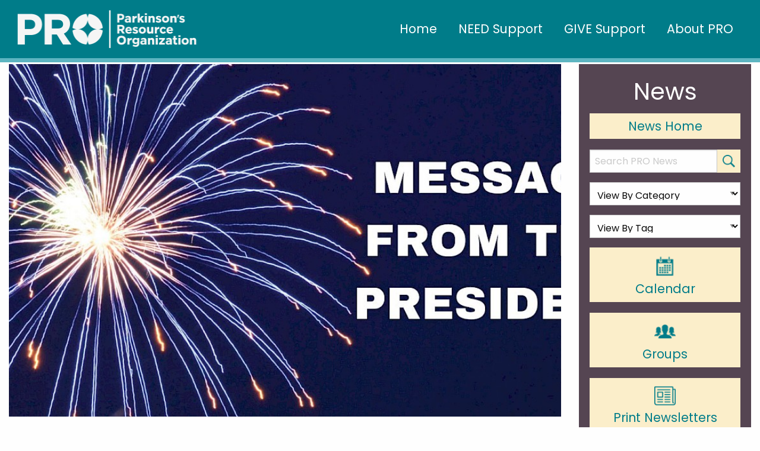

--- FILE ---
content_type: text/html; charset=UTF-8
request_url: https://www.parkinsonsresource.org/news/articles/message-from-the-president-january-2023/
body_size: 18058
content:
<!DOCTYPE html><html class=no-js lang=en><head><script>(function(w,d,s,l,i){w[l]=w[l]||[];w[l].push({'gtm.start':new Date().getTime(),event:'gtm.js'});var f=d.getElementsByTagName(s)[0],j=d.createElement(s),dl=l!='dataLayer'?'&l='+l:'';j.async=!0;j.src='https://www.googletagmanager.com/gtm.js?id='+i+dl;f.parentNode.insertBefore(j,f)})(window,document,'script','dataLayer','GTM-5XR8DHT')</script><link rel=preconnect href=https://fonts.googleapis.com><link rel=preconnect href=https://fonts.gstatic.com crossorigin><link href="https://fonts.googleapis.com/css2?family=Poppins:ital,wght@0,400;0,500;0,600;0,700;0,800;1,400;1,500;1,600;1,700;1,800&display=swap" rel=stylesheet><meta charset=utf-8><meta http-equiv=x-ua-compatible content="ie=edge"><meta name=viewport content="width=device-width, initial-scale=1.0"><link rel=stylesheet href=/site/modules/recurme-single/css/recurme-theme-default.css><link rel=stylesheet href=/site/templates/dist/css/app.css><script src=/bower_components/jquery/dist/jquery.min.js></script><link rel=apple-touch-icon sizes=57x57 href=/apple-icon-57x57.png><link rel=apple-touch-icon sizes=60x60 href=/apple-icon-60x60.png><link rel=apple-touch-icon sizes=72x72 href=/apple-icon-72x72.png><link rel=apple-touch-icon sizes=76x76 href=/apple-icon-76x76.png><link rel=apple-touch-icon sizes=114x114 href=/apple-icon-114x114.png><link rel=apple-touch-icon sizes=120x120 href=/apple-icon-120x120.png><link rel=apple-touch-icon sizes=144x144 href=/apple-icon-144x144.png><link rel=apple-touch-icon sizes=152x152 href=/apple-icon-152x152.png><link rel=apple-touch-icon sizes=180x180 href=/apple-icon-180x180.png><link rel=icon type=image/png sizes=192x192 href=/android-icon-192x192.png><link rel=icon type=image/png sizes=32x32 href=/favicon-32x32.png><link rel=icon type=image/png sizes=96x96 href=/favicon-96x96.png><link rel=icon type=image/png sizes=16x16 href=/favicon-16x16.png><link rel=manifest href=/manifest.json><meta name=msapplication-TileColor content=#286e76><meta name=msapplication-TileImage content=/ms-icon-144x144.png><meta name=theme-color content=#286e76><meta name=facebook-domain-verification content=hk1tbjh3c5vlnjmrjmbhwm4p2zpzz5><title>Message from the President - January 2023 &middot; Parkinson's Resource Organization</title><meta name=keywords content="message from the president, newsworthy notes, parkinson's, nutrition, neuroplasticity,"><meta name=description content="The start of a new year always brings with it the opportunity to reset, to shake off the chaos of the holidays, dwell on our achievements from the past year."><meta name=image content=""><meta name=robots content=""><link rel=canonical href=https://www.parkinsonsresource.org/news/articles/message-from-the-president-january-2023/><meta property=og:site_name content="Parkinson's Resource Organization"><meta property=og:title content="Message from the President - January 2023"><meta property=og:url content=https://www.parkinsonsresource.org/news/articles/message-from-the-president-january-2023/><meta property=og:description content="The start of a new year always brings with it the opportunity to reset, to shake off the chaos of the holidays, dwell on our achievements from the past year."><meta property=og:type content=website><meta property=og:image content=""><meta name=twitter:card content=summary><meta name=twitter:site content=@><meta name=twitter:title content="Message from the President - January 2023"><meta name=twitter:url content=https://www.parkinsonsresource.org/news/articles/message-from-the-president-january-2023/><meta name=twitter:description content="The start of a new year always brings with it the opportunity to reset, to shake off the chaos of the holidays, dwell on our achievements from the past year."><meta name=twitter:image content=""></head><body id=6600 class="page-blog-post cached"><noscript><iframe src="https://www.googletagmanager.com/ns.html?id=GTM-5XR8DHT" height=0 width=0 style=display:none;visibility:hidden></iframe></noscript><div class="site-nav-page-block js-toggle-site-nav"></div><header class="site-header rash_menu"><div class=site-nav-container><div class=nav-list-container><nav class=site-nav><ul><li><a href=/>Home</a></li><li><a href=#>NEED Support</a><ul><li><a href=/those-we-serve/>Those We Serve </a><ul><li><a href=/those-we-serve/those-living-with-parkinsons/>Living with Parkinson’s </a></li><li><a href=/those-we-serve/for-families/>Families & Caregivers</a></li><li><a href=/those-we-serve/for-the-business-community/>Service Providers</a></li></ul></li><li><a href=/those-we-serve/new-diagnosis-of-parkinsons/>New Diagnosis</a></li><li><a href=/news/groups>Support Groups</a></li><li><a href=/the-wellness-village>Wellness Village Resources</a></li><li><a href=/news/>News & Articles</a></li><li><a href=/news/calendar>Calendar</a></li><li><a href=/news/articles/together-in-parkinsons-podcast/>Together In Parkinson's Podcast</a></li><li><a href=/those-we-serve/faqs/>F.A.Q.s</a></li></ul></li><li><a href=#>GIVE Support</a><ul><li> <a href=/news/articles/support-pro/>Donate </a></li><li> <a href=/about-parkinsons-resource-organization/>About PRO</a></li><li> <a href=/those-we-serve/>Those We Serve</a></li><li> <a href=/those-we-serve/for-the-business-community>Service Providers</a></li></ul></li><li><a href=/about-parkinsons-resource-organization/>About PRO</a><ul><li><a href=/news/>News & Articles</a></li><li><a href=/news/calendar>Calendar</a></li><li><a href=/testimonials/>Testimonials</a></li><li><a href=https://www.youtube.com/user/ParkinsonsPRO target=_blank>YouTube Channel</a></li><li><a href=/#cta-contact>Contact Us</a></li></ul></li></ul></nav></div></div><div class=tab-container><a href=# class="nav-trigger js-toggle-site-nav">menu</a><div class=site-logo-container><a href=/> <img class=site-logo src=/site/templates/img/logo_pro_new.png alt="Parkinson's Resource Organization"> </a></div></div></header><div class=site-logo-mobile><a href=/> <img class=site-logo src=/site/templates/img/logo_pro_new.png alt="Parkinson's Resource Organization"> </a></div><main><div class=row data-equalizer=blog-layout data-equalize-on=large><div class="small-12 large-3 large-push-9 columns"><aside class=blog-sidebar data-equalizer-watch=blog-layout><div class=blog-title><h2>News</h2></div><div class=blog-sidebar-content><div class="sidebar-home-button blog-sidebar-element blog-sidebar-subnav-button"><a href=/news/ class="button blog-sidebar-button">
News Home</a></div><div class="blog-sidebar-element blog-sidebar-search "><form action=/news/search/ method=GET><div class=input-group><input class=field-news-search name=query type=text placeholder="Search PRO News"><div class=input-group-button><button class=button-news-search><img src=/site/templates/img/icon_search_dark.png alt="Search News"></button></div></div></form></div><div class="blog-sidebar-select blog-sidebar-element sidebar-mobile-subnav"><select name=mobileNav class="blog-sidebar-select js-blog-sidebar-select-nav"><option value="" disabled selected>Navigation</option><option value=/news/>News</option><option value=/news/calendar/>Calendar (times Are In Pacific Time)</option><option value=/news/groups/>Groups This Month</option></select></div><div class="blog-sidebar-select blog-sidebar-element "><select name=categorySelect class="blog-sidebar-select js-blog-sidebar-select-nav"><option value="" disabled selected>View By Category</option><option value="/news/search/?category=Message+From+The+President">Message From The President</option><option value="/news/search/?category=Newsletter">Newsletter</option><option value="/news/search/?category=Newsworthy+Notes">Newsworthy Notes</option><option value="/news/search/?category=Road+to+the+Cure">Road To The Cure</option><option value="/news/search/?category=Special+Events">Special Events</option><option value="/news/search/?category=Store">Store</option><option value="/news/search/?category=Things">Things</option><option value="/news/search/?category=Things+to+Know+RIGHT+NOW">Things To Know RIGHT NOW</option><option value="/news/search/?category=Things+to+Know+RIGHT+NOW+Podcast">Things To Know RIGHT NOW Podcast</option></select></div><div class="blog-sidebar-select blog-sidebar-element "><select name=categorySelect class="blog-sidebar-select js-blog-sidebar-select-nav"><option value="" disabled selected>View By Tag</option><option value="/news/search/?tag=4th+of+July">4th Of July</option><option value="/news/search/?tag=A">A</option><option value="/news/search/?tag=A+Community+Thrive">A Community Thrive</option><option value="/news/search/?tag=A+Community+Thrives">A Community Thrives</option><option value="/news/search/?tag=ABC%26%23039%3Bs+of+Parkinson%26%23039%3Bs">ABC&#039;s Of Parkinson&#039;s</option><option value="/news/search/?tag=Active">Active</option><option value="/news/search/?tag=Acupuncture">Acupuncture</option><option value="/news/search/?tag=ADA">ADA</option><option value="/news/search/?tag=ADD">ADD</option><option value="/news/search/?tag=ADHD">ADHD</option><option value="/news/search/?tag=Advan">Advan</option><option value="/news/search/?tag=Advanced+Care">Advanced Care</option><option value="/news/search/?tag=Advanced+Care+Plan">Advanced Care Plan</option><option value="/news/search/?tag=Advocate">Advocate</option><option value="/news/search/?tag=Aging">Aging</option><option value="/news/search/?tag=Alcohol">Alcohol</option><option value="/news/search/?tag=ALS">ALS</option><option value="/news/search/?tag=Alternative+Therapy">Alternative Therapy</option><option value="/news/search/?tag=Alzheimer%E2%80%99s">Alzheimer’s</option><option value="/news/search/?tag=Americans+with">Americans With</option><option value="/news/search/?tag=Americans+with+Disabilities+Act">Americans With Disabilities Act</option><option value="/news/search/?tag=Anosmia">Anosmia</option><option value="/news/search/?tag=Antidepressant">Antidepressant</option><option value="/news/search/?tag=Antioxidants">Antioxidants</option><option value="/news/search/?tag=Anxiety">Anxiety</option><option value="/news/search/?tag=Appetite">Appetite</option><option value="/news/search/?tag=Appreciation">Appreciation</option><option value="/news/search/?tag=Apps">Apps</option><option value="/news/search/?tag=April">April</option><option value="/news/search/?tag=Aromatherapy">Aromatherapy</option><option value="/news/search/?tag=Assessment">Assessment</option><option value="/news/search/?tag=Assisted+Living">Assisted Living</option><option value="/news/search/?tag=at-home+care">At-home Care</option><option value="/news/search/?tag=Attitude">Attitude</option><option value="/news/search/?tag=Awards">Awards</option><option value="/news/search/?tag=Ayurvedic+Levodopa">Ayurvedic Levodopa</option><option value="/news/search/?tag=B">B</option><option value="/news/search/?tag=Balance">Balance</option><option value="/news/search/?tag=Barbecue">Barbecue</option><option value="/news/search/?tag=Behavior">Behavior</option><option value="/news/search/?tag=Biofeedback">Biofeedback</option><option value="/news/search/?tag=Biotech">Biotech</option><option value="/news/search/?tag=Birthday">Birthday</option><option value="/news/search/?tag=Bits+%26amp%3B+Pieces">Bits &amp; Pieces</option><option value="/news/search/?tag=Bits++Pieces">Bits Pieces</option><option value="/news/search/?tag=Bits+Pieces">Bits Pieces</option><option value="/news/search/?tag=Blood-brain-barrier">Blood-brain-barrier</option><option value="/news/search/?tag=Blood-brain+barrier">Blood-brain Barrier</option><option value="/news/search/?tag=Blue+Co">Blue Co</option><option value="/news/search/?tag=Blue+Coyote+Grill">Blue Coyote Grill</option><option value="/news/search/?tag=Board+Members">Board Members</option><option value="/news/search/?tag=Brain">Brain</option><option value="/news/search/?tag=Brain+Disorder">Brain Disorder</option><option value="/news/search/?tag=Brain+Donation">Brain Donation</option><option value="/news/search/?tag=Brain+surgery">Brain Surgery</option><option value="/news/search/?tag=Breakthrough">Breakthrough</option><option value="/news/search/?tag=Brisk-Off">Brisk-Off</option><option value="/news/search/?tag=Brisk-Off+2022">Brisk-Off 2022</option><option value="/news/search/?tag=Brisket+With+A+Purpose">Brisket With A Purpose</option><option value="/news/search/?tag=Burial">Burial</option><option value="/news/search/?tag=Burnout">Burnout</option><option value="/news/search/?tag=C">C</option><option value="/news/search/?tag=cake">Cake</option><option value="/news/search/?tag=Caregiver">Caregiver</option><option value="/news/search/?tag=Caregiver+Advocate">Caregiver Advocate</option><option value="/news/search/?tag=Caregiver+Support">Caregiver Support</option><option value="/news/search/?tag=Caring+Forward">Caring Forward</option><option value="/news/search/?tag=Caring+Partners">Caring Partners</option><option value="/news/search/?tag=caring+transitions">Caring Transitions</option><option value="/news/search/?tag=Causes">Causes</option><option value="/news/search/?tag=Cav">Cav</option><option value="/news/search/?tag=Cava">Cava</option><option value="/news/search/?tag=Cavana">Cavana</option><option value="/news/search/?tag=Cavanaugh">Cavanaugh</option><option value="/news/search/?tag=Cavanaugh+Da">Cavanaugh Da</option><option value="/news/search/?tag=Cavanaugh+Day">Cavanaugh Day</option><option value="/news/search/?tag=CBD">CBD</option><option value="/news/search/?tag=CBD+Oil">CBD Oil</option><option value="/news/search/?tag=central+nervous+system">Central Nervous System</option><option value="/news/search/?tag=Champagne">Champagne</option><option value="/news/search/?tag=Chemical">Chemical</option><option value="/news/search/?tag=Chocolate">Chocolate</option><option value="/news/search/?tag=chronic+condition">Chronic Condition</option><option value="/news/search/?tag=Cleanse">Cleanse</option><option value="/news/search/?tag=Coachella+Va">Coachella Va</option><option value="/news/search/?tag=Coachella+Valley">Coachella Valley</option><option value="/news/search/?tag=community">Community</option><option value="/news/search/?tag=Competition">Competition</option><option value="/news/search/?tag=Computers">Computers</option><option value="/news/search/?tag=Constipation">Constipation</option><option value="/news/search/?tag=Constipation+and+parkinson%26%23039%3Bs">Constipation And Parkinson&#039;s</option><option value="/news/search/?tag=Cooking">Cooking</option><option value="/news/search/?tag=Courage">Courage</option><option value="/news/search/?tag=Cravings">Cravings</option><option value="/news/search/?tag=Cremation">Cremation</option><option value="/news/search/?tag=Creutzfeldt-Jakob+Disease">Creutzfeldt-Jakob Disease</option><option value="/news/search/?tag=custodial+care">Custodial Care</option><option value="/news/search/?tag=Cyber+Securit">Cyber Securit</option><option value="/news/search/?tag=Cyber+Security">Cyber Security</option><option value="/news/search/?tag=Cymbalta">Cymbalta</option><option value="/news/search/?tag=Dance">Dance</option><option value="/news/search/?tag=Dance+Therapy">Dance Therapy</option><option value="/news/search/?tag=Dandruff">Dandruff</option><option value="/news/search/?tag=Dangerous+Reaction">Dangerous Reaction</option><option value="/news/search/?tag=Dating">Dating</option><option value="/news/search/?tag=DBS">DBS</option><option value="/news/search/?tag=Death">Death</option><option value="/news/search/?tag=Death+Doula">Death Doula</option><option value="/news/search/?tag=Deep+Brain+Stimulation">Deep Brain Stimulation</option><option value="/news/search/?tag=dehydration">Dehydration</option><option value="/news/search/?tag=Dementia">Dementia</option><option value="/news/search/?tag=Dental+Problems">Dental Problems</option><option value="/news/search/?tag=Depression">Depression</option><option value="/news/search/?tag=Diabetes">Diabetes</option><option value="/news/search/?tag=Diagnosis">Diagnosis</option><option value="/news/search/?tag=Diarrhea">Diarrhea</option><option value="/news/search/?tag=Diet">Diet</option><option value="/news/search/?tag=Disability">Disability</option><option value="/news/search/?tag=do">Do</option><option value="/news/search/?tag=doctor">Doctor</option><option value="/news/search/?tag=Emotional+Support+Animals">Emotional Support Animals</option><option value="/news/search/?tag=Don+Cavanaugh">Don Cavanaugh</option><option value="/news/search/?tag=Don+Cavanaugh+Day">Don Cavanaugh Day</option><option value="/news/search/?tag=Donate">Donate</option><option value="/news/search/?tag=donor">Donor</option><option value="/news/search/?tag=Donors+w">Donors W</option><option value="/news/search/?tag=Donors+wanted">Donors Wanted</option><option value="/news/search/?tag=Dopamine">Dopamine</option><option value="/news/search/?tag=downsizing">Downsizing</option><option value="/news/search/?tag=Drag+Bingo">Drag Bingo</option><option value="/news/search/?tag=Driving">Driving</option><option value="/news/search/?tag=Drooling">Drooling</option><option value="/news/search/?tag=Dy">Dy</option><option value="/news/search/?tag=Dyskinesia">Dyskinesia</option><option value="/news/search/?tag=Dystonia">Dystonia</option><option value="/news/search/?tag=E">E</option><option value="/news/search/?tag=Early+Diagnosis">Early Diagnosis</option><option value="/news/search/?tag=Ecstasy">Ecstasy</option><option value="/news/search/?tag=ECT">ECT</option><option value="/news/search/?tag=Education">Education</option><option value="/news/search/?tag=Effexor">Effexor</option><option value="/news/search/?tag=ELD">ELD</option><option value="/news/search/?tag=Elder+Care">Elder Care</option><option value="/news/search/?tag=Elder+Law">Elder Law</option><option value="/news/search/?tag=Electroconvulsive+Therapy">Electroconvulsive Therapy</option><option value="/news/search/?tag=Emotional+Health">Emotional Health</option><option value="/news/search/?tag=Encyclopedia">Encyclopedia</option><option value="/news/search/?tag=End+of+LIfe+Doula">End Of LIfe Doula</option><option value="/news/search/?tag=Epilepsy">Epilepsy</option><option value="/news/search/?tag=Estate+Planning">Estate Planning</option><option value="/news/search/?tag=estate+sales">Estate Sales</option><option value="/news/search/?tag=Events">Events</option><option value="/news/search/?tag=Events+Spring">Events Spring</option><option value="/news/search/?tag=Exercise">Exercise</option><option value="/news/search/?tag=F">F</option><option value="/news/search/?tag=Facebook%2C+Twitter%2C+Instagram%2C+Yo">Facebook, Twitter, Instagram, Yo</option><option value="/news/search/?tag=Facebook%2C+Twitter%2C+Instagram%2C+Youtube%2C+Alignable">Facebook, Twitter, Instagram, Youtube, Alignable</option><option value="/news/search/?tag=Falling">Falling</option><option value="/news/search/?tag=family">Family</option><option value="/news/search/?tag=Fast+Pitch">Fast Pitch</option><option value="/news/search/?tag=Feldenkrais">Feldenkrais</option><option value="/news/search/?tag=Finan">Finan</option><option value="/news/search/?tag=Financial+Help">Financial Help</option><option value="/news/search/?tag=Financial+Planning">Financial Planning</option><option value="/news/search/?tag=Focused">Focused</option><option value="/news/search/?tag=Focused+Ultrasound">Focused Ultrasound</option><option value="/news/search/?tag=Food">Food</option><option value="/news/search/?tag=Founder">Founder</option><option value="/news/search/?tag=Freedom">Freedom</option><option value="/news/search/?tag=Freezing">Freezing</option><option value="/news/search/?tag=friends">Friends</option><option value="/news/search/?tag=Fun">Fun</option><option value="/news/search/?tag=Fundraiser">Fundraiser</option><option value="/news/search/?tag=Gala">Gala</option><option value="/news/search/?tag=Gaming">Gaming</option><option value="/news/search/?tag=Gift+of+Hope">Gift Of Hope</option><option value="/news/search/?tag=Giving+Forward">Giving Forward</option><option value="/news/search/?tag=Giving+Tuesday">Giving Tuesday</option><option value="/news/search/?tag=Grant">Grant</option><option value="/news/search/?tag=Gratitude">Gratitude</option><option value="/news/search/?tag=Grief">Grief</option><option value="/news/search/?tag=Grief+Group">Grief Group</option><option value="/news/search/?tag=Growing+Older">Growing Older</option><option value="/news/search/?tag=Guidance">Guidance</option><option value="/news/search/?tag=Hallucinations">Hallucinations</option><option value="/news/search/?tag=Health+Car">Health Car</option><option value="/news/search/?tag=Healthcare">Healthcare</option><option value="/news/search/?tag=Healthy+Foods">Healthy Foods</option><option value="/news/search/?tag=Healthy+Products">Healthy Products</option><option value="/news/search/?tag=Hearing+Loss">Hearing Loss</option><option value="/news/search/?tag=Heat">Heat</option><option value="/news/search/?tag=Help">Help</option><option value="/news/search/?tag=Hemp">Hemp</option><option value="/news/search/?tag=Hiring">Hiring</option><option value="/news/search/?tag=Holidays">Holidays</option><option value="/news/search/?tag=Holistic">Holistic</option><option value="/news/search/?tag=Holistic+care">Holistic Care</option><option value="/news/search/?tag=Home+Instead">Home Instead</option><option value="/news/search/?tag=Hormones">Hormones</option><option value="/news/search/?tag=Hospice">Hospice</option><option value="/news/search/?tag=Hunger">Hunger</option><option value="/news/search/?tag=Hydration">Hydration</option><option value="/news/search/?tag=Hyp">Hyp</option><option value="/news/search/?tag=hyperbaric">Hyperbaric</option><option value="/news/search/?tag=Hyperbaric+Oxygen+Therapy">Hyperbaric Oxygen Therapy</option><option value="/news/search/?tag=Hypnosis">Hypnosis</option><option value="/news/search/?tag=Hypnotherapy">Hypnotherapy</option><option value="/news/search/?tag=Hyposmia">Hyposmia</option><option value="/news/search/?tag=ICBI">ICBI</option><option value="/news/search/?tag=ICBII">ICBII</option><option value="/news/search/?tag=In">In</option><option value="/news/search/?tag=Incontinence">Incontinence</option><option value="/news/search/?tag=Inde">Inde</option><option value="/news/search/?tag=IndeeLift">IndeeLift</option><option value="/news/search/?tag=Indep">Indep</option><option value="/news/search/?tag=Independence">Independence</option><option value="/news/search/?tag=Infections">Infections</option><option value="/news/search/?tag=Inflammation">Inflammation</option><option value="/news/search/?tag=Injury">Injury</option><option value="/news/search/?tag=Inspiration">Inspiration</option><option value="/news/search/?tag=Insurance">Insurance</option><option value="/news/search/?tag=Investing">Investing</option><option value="/news/search/?tag=jobs%2C+c">Jobs, C</option><option value="/news/search/?tag=jobs%2C+careers%2C">Jobs, Careers,</option><option value="/news/search/?tag=jobs%2C+careers%2C+hiring">Jobs, Careers, Hiring</option><option value="/news/search/?tag=Juice">Juice</option><option value="/news/search/?tag=KinetiGraph">KinetiGraph</option><option value="/news/search/?tag=Laboratory+Study">Laboratory Study</option><option value="/news/search/?tag=Legal+Advice">Legal Advice</option><option value="/news/search/?tag=Lewy+bodies">Lewy Bodies</option><option value="/news/search/?tag=LGBT">LGBT</option><option value="/news/search/?tag=Library">Library</option><option value="/news/search/?tag=Life+Coach">Life Coach</option><option value="/news/search/?tag=Life+Insurance">Life Insurance</option><option value="/news/search/?tag=Life+Insurance+Settlements">Life Insurance Settlements</option><option value="/news/search/?tag=Life-Threatening">Life-Threatening</option><option value="/news/search/?tag=LinkedIn">LinkedIn</option><option value="/news/search/?tag=Living+with+Parkinson%26%23039%3Bs">Living With Parkinson&#039;s</option><option value="/news/search/?tag=Loneliness">Loneliness</option><option value="/news/search/?tag=Lonely">Lonely</option><option value="/news/search/?tag=Long+Good-bye">Long Good-bye</option><option value="/news/search/?tag=Long-Term+Care">Long-Term Care</option><option value="/news/search/?tag=LONG+TERM+CARE">LONG TERM CARE</option><option value="/news/search/?tag=Long-Term+Care+Insurance">Long-Term Care Insurance</option><option value="/news/search/?tag=Love">Love</option><option value="/news/search/?tag=LSVT+Big">LSVT Big</option><option value="/news/search/?tag=LSVT+Loud">LSVT Loud</option><option value="/news/search/?tag=MAOI">MAOI</option><option value="/news/search/?tag=Marijuana">Marijuana</option><option value="/news/search/?tag=Massage">Massage</option><option value="/news/search/?tag=Massage+t">Massage T</option><option value="/news/search/?tag=Massage+therapy">Massage Therapy</option><option value="/news/search/?tag=Medi-cal">Medi-cal</option><option value="/news/search/?tag=Medical+Aid">Medical Aid</option><option value="/news/search/?tag=Medicare+Coverage">Medicare Coverage</option><option value="/news/search/?tag=Medication">Medication</option><option value="/news/search/?tag=meditation">Meditation</option><option value="/news/search/?tag=Memorial+Wall">Memorial Wall</option><option value="/news/search/?tag=Memorial+Wall%2C+Obituary">Memorial Wall, Obituary</option><option value="/news/search/?tag=Memory">Memory</option><option value="/news/search/?tag=Mental+Health">Mental Health</option><option value="/news/search/?tag=Message+From+The+President">Message From The President</option><option value="/news/search/?tag=Michael+Lu">Michael Lu</option><option value="/news/search/?tag=Military">Military</option><option value="/news/search/?tag=Millitary">Millitary</option><option value="/news/search/?tag=Mindfulness">Mindfulness</option><option value="/news/search/?tag=Mindfulness+Focused+Group">Mindfulness Focused Group</option><option value="/news/search/?tag=Mitch%26%23039%3Bs+Pitches+PRO+2019">Mitch&#039;s Pitches PRO 2019</option><option value="/news/search/?tag=MND">MND</option><option value="/news/search/?tag=Mobile+Dentistry">Mobile Dentistry</option><option value="/news/search/?tag=Mobility">Mobility</option><option value="/news/search/?tag=Mood">Mood</option><option value="/news/search/?tag=Mortgage">Mortgage</option><option value="/news/search/?tag=Movement">Movement</option><option value="/news/search/?tag=Movement+Disorder">Movement Disorder</option><option value="/news/search/?tag=Movement+disorders">Movement Disorders</option><option value="/news/search/?tag=MS">MS</option><option value="/news/search/?tag=Multiple+System+Atrophy">Multiple System Atrophy</option><option value="/news/search/?tag=Music">Music</option><option value="/news/search/?tag=Music+Therapy">Music Therapy</option><option value="/news/search/?tag=Myelin">Myelin</option><option value="/news/search/?tag=n">N</option><option value="/news/search/?tag=Naturopathic">Naturopathic</option><option value="/news/search/?tag=Naturopathic+Medicine">Naturopathic Medicine</option><option value="/news/search/?tag=neuro">Neuro</option><option value="/news/search/?tag=neurodegen">Neurodegen</option><option value="/news/search/?tag=neurodegenerative+di">Neurodegenerative Di</option><option value="/news/search/?tag=neurodegenerative+disease">Neurodegenerative Disease</option><option value="/news/search/?tag=Neurofeedback">Neurofeedback</option><option value="/news/search/?tag=Neurologists">Neurologists</option><option value="/news/search/?tag=neurology">Neurology</option><option value="/news/search/?tag=Neuromodulation">Neuromodulation</option><option value="/news/search/?tag=Neuromuscular+System">Neuromuscular System</option><option value="/news/search/?tag=Neurons">Neurons</option><option value="/news/search/?tag=neuropla">Neuropla</option><option value="/news/search/?tag=neuroplasc">Neuroplasc</option><option value="/news/search/?tag=neuroplasticity">Neuroplasticity</option><option value="/news/search/?tag=Neuroscience">Neuroscience</option><option value="/news/search/?tag=Neurosurgery">Neurosurgery</option><option value="/news/search/?tag=Newsletter">Newsletter</option><option value="/news/search/?tag=Newsworthy+Notes">Newsworthy Notes</option><option value="/news/search/?tag=Nursing">Nursing</option><option value="/news/search/?tag=Nursing+Home+Costs">Nursing Home Costs</option><option value="/news/search/?tag=Nursing+Home+Laws">Nursing Home Laws</option><option value="/news/search/?tag=Nursing+Homes">Nursing Homes</option><option value="/news/search/?tag=Nutrition">Nutrition</option><option value="/news/search/?tag=Obituary">Obituary</option><option value="/news/search/?tag=Ombudsman">Ombudsman</option><option value="/news/search/?tag=Over+60">Over 60</option><option value="/news/search/?tag=Overwhelmed">Overwhelmed</option><option value="/news/search/?tag=Oxygen">Oxygen</option><option value="/news/search/?tag=P">P</option><option value="/news/search/?tag=Pain">Pain</option><option value="/news/search/?tag=pain+relief">Pain Relief</option><option value="/news/search/?tag=Palliative+Care">Palliative Care</option><option value="/news/search/?tag=Palm+Sp">Palm Sp</option><option value="/news/search/?tag=Palm+Springs+Life">Palm Springs Life</option><option value="/news/search/?tag=PAM">PAM</option><option value="/news/search/?tag=Parkinsonism">Parkinsonism</option><option value="/news/search/?tag=Parkinson%26%23039%3Bs">Parkinson&#039;s</option><option value="/news/search/?tag=Parkinson%26%23039%3Bs+Awareness">Parkinson&#039;s Awareness</option><option value="/news/search/?tag=Parkinson%26%23039%3Bs+Awareness+Month">Parkinson&#039;s Awareness Month</option><option value="/news/search/?tag=Parkinson%26%23039%3Bs+Symptoms">Parkinson&#039;s Symptoms</option><option value="/news/search/?tag=Parsley">Parsley</option><option value="/news/search/?tag=Partner+in+Care">Partner In Care</option><option value="/news/search/?tag=Partner+in+Care+Meeting">Partner In Care Meeting</option><option value="/news/search/?tag=patient+advocate">Patient Advocate</option><option value="/news/search/?tag=Patreon">Patreon</option><option value="/news/search/?tag=Pay">Pay</option><option value="/news/search/?tag=Payment">Payment</option><option value="/news/search/?tag=Peace+with+yourself">Peace With Yourself</option><option value="/news/search/?tag=Pharmacy">Pharmacy</option><option value="/news/search/?tag=physi">Physi</option><option value="/news/search/?tag=Physical+Therapy">Physical Therapy</option><option value="/news/search/?tag=PKG">PKG</option><option value="/news/search/?tag=Plan+to+protect+your+assets">Plan To Protect Your Assets</option><option value="/news/search/?tag=Poem">Poem</option><option value="/news/search/?tag=Positivity">Positivity</option><option value="/news/search/?tag=Pre-dispute+Law">Pre-dispute Law</option><option value="/news/search/?tag=Prescription+Insurance">Prescription Insurance</option><option value="/news/search/?tag=Prevention">Prevention</option><option value="/news/search/?tag=Primary+Caregiver">Primary Caregiver</option><option value="/news/search/?tag=PRO">PRO</option><option value="/news/search/?tag=PRO+on+th">PRO On Th</option><option value="/news/search/?tag=PRO+on+the+Move">PRO On The Move</option><option value="/news/search/?tag=PRO+onthe">PRO Onthe</option><option value="/news/search/?tag=Products">Products</option><option value="/news/search/?tag=PROvocative">PROvocative</option><option value="/news/search/?tag=Psychotic+Depression">Psychotic Depression</option><option value="/news/search/?tag=Psychotic+Mania">Psychotic Mania</option><option value="/news/search/?tag=QALY">QALY</option><option value="/news/search/?tag=quality-adjusted+life+year">Quality-adjusted Life Year</option><option value="/news/search/?tag=Quality+of+Life">Quality Of Life</option><option value="/news/search/?tag=Real+Estate">Real Estate</option><option value="/news/search/?tag=Realty">Realty</option><option value="/news/search/?tag=Recording+System">Recording System</option><option value="/news/search/?tag=Reduce+Disability">Reduce Disability</option><option value="/news/search/?tag=Representative">Representative</option><option value="/news/search/?tag=Research">Research</option><option value="/news/search/?tag=Resilience">Resilience</option><option value="/news/search/?tag=Rest">Rest</option><option value="/news/search/?tag=Retirement">Retirement</option><option value="/news/search/?tag=Reverse+Mortgage">Reverse Mortgage</option><option value="/news/search/?tag=Rituals">Rituals</option><option value="/news/search/?tag=Road+To+The+Cure">Road To The Cure</option><option value="/news/search/?tag=Rob+Costello">Rob Costello</option><option value="/news/search/?tag=rock">Rock</option><option value="/news/search/?tag=rock+steady+boxing">Rock Steady Boxing</option><option value="/news/search/?tag=rocksteady+boxing">Rocksteady Boxing</option><option value="/news/search/?tag=Romance">Romance</option><option value="/news/search/?tag=Round+Table+Meeting">Round Table Meeting</option><option value="/news/search/?tag=rya">Rya</option><option value="/news/search/?tag=ryanodine+receptors">Ryanodine Receptors</option><option value="/news/search/?tag=Safe">Safe</option><option value="/news/search/?tag=Safety+Bars">Safety Bars</option><option value="/news/search/?tag=Safety+Grips">Safety Grips</option><option value="/news/search/?tag=Safety+Handles">Safety Handles</option><option value="/news/search/?tag=Scalp">Scalp</option><option value="/news/search/?tag=Schedule">Schedule</option><option value="/news/search/?tag=Science">Science</option><option value="/news/search/?tag=Senior+Discounts">Senior Discounts</option><option value="/news/search/?tag=Senior+Health+Planning+Act">Senior Health Planning Act</option><option value="/news/search/?tag=Senior+Housing">Senior Housing</option><option value="/news/search/?tag=senior+relocation">Senior Relocation</option><option value="/news/search/?tag=Serotonin">Serotonin</option><option value="/news/search/?tag=Shingles">Shingles</option><option value="/news/search/?tag=Skin">Skin</option><option value="/news/search/?tag=Sleep">Sleep</option><option value="/news/search/?tag=Smartphone">Smartphone</option><option value="/news/search/?tag=Social+Media">Social Media</option><option value="/news/search/?tag=Socks">Socks</option><option value="/news/search/?tag=Socks%2C+Foods">Socks, Foods</option><option value="/news/search/?tag=Somatic+Biofeedback">Somatic Biofeedback</option><option value="/news/search/?tag=Special+Event">Special Event</option><option value="/news/search/?tag=Special+Events">Special Events</option><option value="/news/search/?tag=Special+Needs+Law">Special Needs Law</option><option value="/news/search/?tag=Specialty">Specialty</option><option value="/news/search/?tag=Specialty+Support+Group">Specialty Support Group</option><option value="/news/search/?tag=Speech">Speech</option><option value="/news/search/?tag=Speech+Therapy">Speech Therapy</option><option value="/news/search/?tag=Spirituality">Spirituality</option><option value="/news/search/?tag=Sponsorship">Sponsorship</option><option value="/news/search/?tag=Spring">Spring</option><option value="/news/search/?tag=SSRIs">SSRIs</option><option value="/news/search/?tag=Stages+Of+Parkinson%26%23039%3Bs">Stages Of Parkinson&#039;s</option><option value="/news/search/?tag=Stem+Cell+Therapy">Stem Cell Therapy</option><option value="/news/search/?tag=Stem+Cells">Stem Cells</option><option value="/news/search/?tag=Strength">Strength</option><option value="/news/search/?tag=Stress">Stress</option><option value="/news/search/?tag=Study">Study</option><option value="/news/search/?tag=Su">Su</option><option value="/news/search/?tag=Sugar">Sugar</option><option value="/news/search/?tag=Summer">Summer</option><option value="/news/search/?tag=supplement">Supplement</option><option value="/news/search/?tag=support">Support</option><option value="/news/search/?tag=Support+Groups">Support Groups</option><option value="/news/search/?tag=Swallowing">Swallowing</option><option value="/news/search/?tag=Sweets">Sweets</option><option value="/news/search/?tag=Symptom+Control">Symptom Control</option><option value="/news/search/?tag=Symptoms">Symptoms</option><option value="/news/search/?tag=Syndrome">Syndrome</option><option value="/news/search/?tag=t">T</option><option value="/news/search/?tag=tau+proteins">Tau Proteins</option><option value="/news/search/?tag=Technology">Technology</option><option value="/news/search/?tag=Testimonials">Testimonials</option><option value="/news/search/?tag=Testing">Testing</option><option value="/news/search/?tag=Thank+you">Thank You</option><option value="/news/search/?tag=Therapy">Therapy</option><option value="/news/search/?tag=Things+to+do+in+P">Things To Do In P</option><option value="/news/search/?tag=Things+to+do+in+Palm+Springs">Things To Do In Palm Springs</option><option value="/news/search/?tag=Things+to+Think+About">Things To Think About</option><option value="/news/search/?tag=Timing">Timing</option><option value="/news/search/?tag=Tired">Tired</option><option value="/news/search/?tag=TMD%2FTMJ">TMD/TMJ</option><option value="/news/search/?tag=TMJ+Brain+Connection">TMJ Brain Connection</option><option value="/news/search/?tag=TMS">TMS</option><option value="/news/search/?tag=Trai+i">Trai I</option><option value="/news/search/?tag=Training">Training</option><option value="/news/search/?tag=Transcranial+Magnetic+Stimulation">Transcranial Magnetic Stimulation</option><option value="/news/search/?tag=Travel">Travel</option><option value="/news/search/?tag=Travel+%26amp%3B+Leisure">Travel &amp; Leisure</option><option value="/news/search/?tag=Treatment">Treatment</option><option value="/news/search/?tag=Tremor">Tremor</option><option value="/news/search/?tag=UCL">UCL</option><option value="/news/search/?tag=UCLA">UCLA</option><option value="/news/search/?tag=UCLA+Health">UCLA Health</option><option value="/news/search/?tag=Unused+Medication">Unused Medication</option><option value="/news/search/?tag=UPDATE+ON+THE+ROAD+TO+THE+CURE">UPDATE ON THE ROAD TO THE CURE</option><option value="/news/search/?tag=Urinary+Tract+Infection">Urinary Tract Infection</option><option value="/news/search/?tag=Use+It+or+Lose+It%2C">Use It Or Lose It,</option><option value="/news/search/?tag=Exercise+Group">Exercise Group</option><option value="/news/search/?tag=UTI">UTI</option><option value="/news/search/?tag=Vagus+Nerve+Stimulation">Vagus Nerve Stimulation</option><option value="/news/search/?tag=valentines">Valentines</option><option value="/news/search/?tag=Veteran">Veteran</option><option value="/news/search/?tag=Veterans">Veterans</option><option value="/news/search/?tag=Video+Games">Video Games</option><option value="/news/search/?tag=Village+Meeting">Village Meeting</option><option value="/news/search/?tag=Virtual+Meeting">Virtual Meeting</option><option value="/news/search/?tag=Vision">Vision</option><option value="/news/search/?tag=Vitamins+and+Minerals">Vitamins And Minerals</option><option value="/news/search/?tag=VNS">VNS</option><option value="/news/search/?tag=Voice">Voice</option><option value="/news/search/?tag=Volunteers">Volunteers</option><option value="/news/search/?tag=Walk">Walk</option><option value="/news/search/?tag=Warning+Signs">Warning Signs</option><option value="/news/search/?tag=Wearables">Wearables</option><option value="/news/search/?tag=Wellness+Village">Wellness Village</option><option value="/news/search/?tag=wual">Wual</option><option value="/news/search/?tag=Y">Y</option><option value="/news/search/?tag=YOPD">YOPD</option><option value="/news/search/?tag=Young+Onset">Young Onset</option><option value="/news/search/?tag=Young+Onset+Parkinson%26%23039%3Bs">Young Onset Parkinson&#039;s</option><option value="/news/search/?tag=Young+Onset+Parkinson%26%23039%3Bs+Round+Table">Young Onset Parkinson&#039;s Round Table</option></select></div><div class="sidebar-home-button blog-sidebar-element blog-sidebar-subnav-button"><a href=/news/calendar/ class="button blog-sidebar-button"> <img src=/site/templates/img/icon_calendar_dark.png alt='See the PRO Calendar'>
Calendar</a></div><div class="sidebar-home-button blog-sidebar-element blog-sidebar-subnav-button"><a href=/news/groups/ class="button blog-sidebar-button"> <img src=/site/templates/img/icon_groups_dark.png alt='Browse PRO groups'>
Groups</a></div><div class="sidebar-home-button blog-sidebar-element blog-sidebar-subnav-button"><a href="/news/search/?category=Newsletter" class="button blog-sidebar-button"> <img src=/site/templates/img/icon_news_dark.png alt="See the PRO Print Newsletters">
Print Newsletters</a></div><div class="sidebar-home-button blog-sidebar-element blog-sidebar-subnav-button"><br/><h3 style=color:#ffffff>Like what you're reading?</h3><p style=color:#ffffff;><b>Help support our efforts by donating!</b></p><p style=color:#ffffff;>Your charitable tax-deductible contribution helps families affected by Parkinson's</p><a class="button blog-sidebar-button" href=https://parkinsonsresource.org/news/articles/support-pro> <img src=/site/templates/img/icon_donate_dark.png alt="Donate to PRO">
Donate to PRO!</a></div></div><div class=blog-sidebar-content-mobile><div class="blog-sidebar-select blog-sidebar-element sidebar-mobile-subnav"><select name=mobileNav class="blog-sidebar-select js-blog-sidebar-select-nav"><option value="" disabled selected>Navigation</option><option value=/news/>News</option><option value=/news/calendar/>Calendar (times Are In Pacific Time)</option><option value=/news/groups/>Groups This Month</option></select></div><button class="button blog-sidebar-subnav-button js-toggle-mobile-search-options">Search Options</button><div class="blog-sidebar-element blog-sidebar-mobile-search-container"><div class="blog-sidebar-element blog-sidebar-search "><form action=/news/search/ method=GET><div class=input-group><input class=field-news-search name=query type=text placeholder="Search PRO News"><div class=input-group-button><button class=button-news-search><img src=/site/templates/img/icon_search_dark.png alt="Search News"></button></div></div></form></div><div class="blog-sidebar-select blog-sidebar-element "><select name=categorySelect class="blog-sidebar-select js-blog-sidebar-select-nav"><option value="" disabled selected>View By Category</option><option value="/news/search/?category=Message+From+The+President">Message From The President</option><option value="/news/search/?category=Newsletter">Newsletter</option><option value="/news/search/?category=Newsworthy+Notes">Newsworthy Notes</option><option value="/news/search/?category=Road+to+the+Cure">Road To The Cure</option><option value="/news/search/?category=Special+Events">Special Events</option><option value="/news/search/?category=Store">Store</option><option value="/news/search/?category=Things">Things</option><option value="/news/search/?category=Things+to+Know+RIGHT+NOW">Things To Know RIGHT NOW</option><option value="/news/search/?category=Things+to+Know+RIGHT+NOW+Podcast">Things To Know RIGHT NOW Podcast</option></select></div><div class="blog-sidebar-select blog-sidebar-element "><select name=categorySelect class="blog-sidebar-select js-blog-sidebar-select-nav"><option value="" disabled selected>View By Tag</option><option value="/news/search/?tag=4th+of+July">4th Of July</option><option value="/news/search/?tag=A">A</option><option value="/news/search/?tag=A+Community+Thrive">A Community Thrive</option><option value="/news/search/?tag=A+Community+Thrives">A Community Thrives</option><option value="/news/search/?tag=ABC%26%23039%3Bs+of+Parkinson%26%23039%3Bs">ABC&#039;s Of Parkinson&#039;s</option><option value="/news/search/?tag=Active">Active</option><option value="/news/search/?tag=Acupuncture">Acupuncture</option><option value="/news/search/?tag=ADA">ADA</option><option value="/news/search/?tag=ADD">ADD</option><option value="/news/search/?tag=ADHD">ADHD</option><option value="/news/search/?tag=Advan">Advan</option><option value="/news/search/?tag=Advanced+Care">Advanced Care</option><option value="/news/search/?tag=Advanced+Care+Plan">Advanced Care Plan</option><option value="/news/search/?tag=Advocate">Advocate</option><option value="/news/search/?tag=Aging">Aging</option><option value="/news/search/?tag=Alcohol">Alcohol</option><option value="/news/search/?tag=ALS">ALS</option><option value="/news/search/?tag=Alternative+Therapy">Alternative Therapy</option><option value="/news/search/?tag=Alzheimer%E2%80%99s">Alzheimer’s</option><option value="/news/search/?tag=Americans+with">Americans With</option><option value="/news/search/?tag=Americans+with+Disabilities+Act">Americans With Disabilities Act</option><option value="/news/search/?tag=Anosmia">Anosmia</option><option value="/news/search/?tag=Antidepressant">Antidepressant</option><option value="/news/search/?tag=Antioxidants">Antioxidants</option><option value="/news/search/?tag=Anxiety">Anxiety</option><option value="/news/search/?tag=Appetite">Appetite</option><option value="/news/search/?tag=Appreciation">Appreciation</option><option value="/news/search/?tag=Apps">Apps</option><option value="/news/search/?tag=April">April</option><option value="/news/search/?tag=Aromatherapy">Aromatherapy</option><option value="/news/search/?tag=Assessment">Assessment</option><option value="/news/search/?tag=Assisted+Living">Assisted Living</option><option value="/news/search/?tag=at-home+care">At-home Care</option><option value="/news/search/?tag=Attitude">Attitude</option><option value="/news/search/?tag=Awards">Awards</option><option value="/news/search/?tag=Ayurvedic+Levodopa">Ayurvedic Levodopa</option><option value="/news/search/?tag=B">B</option><option value="/news/search/?tag=Balance">Balance</option><option value="/news/search/?tag=Barbecue">Barbecue</option><option value="/news/search/?tag=Behavior">Behavior</option><option value="/news/search/?tag=Biofeedback">Biofeedback</option><option value="/news/search/?tag=Biotech">Biotech</option><option value="/news/search/?tag=Birthday">Birthday</option><option value="/news/search/?tag=Bits+%26amp%3B+Pieces">Bits &amp; Pieces</option><option value="/news/search/?tag=Bits++Pieces">Bits Pieces</option><option value="/news/search/?tag=Bits+Pieces">Bits Pieces</option><option value="/news/search/?tag=Blood-brain-barrier">Blood-brain-barrier</option><option value="/news/search/?tag=Blood-brain+barrier">Blood-brain Barrier</option><option value="/news/search/?tag=Blue+Co">Blue Co</option><option value="/news/search/?tag=Blue+Coyote+Grill">Blue Coyote Grill</option><option value="/news/search/?tag=Board+Members">Board Members</option><option value="/news/search/?tag=Brain">Brain</option><option value="/news/search/?tag=Brain+Disorder">Brain Disorder</option><option value="/news/search/?tag=Brain+Donation">Brain Donation</option><option value="/news/search/?tag=Brain+surgery">Brain Surgery</option><option value="/news/search/?tag=Breakthrough">Breakthrough</option><option value="/news/search/?tag=Brisk-Off">Brisk-Off</option><option value="/news/search/?tag=Brisk-Off+2022">Brisk-Off 2022</option><option value="/news/search/?tag=Brisket+With+A+Purpose">Brisket With A Purpose</option><option value="/news/search/?tag=Burial">Burial</option><option value="/news/search/?tag=Burnout">Burnout</option><option value="/news/search/?tag=C">C</option><option value="/news/search/?tag=cake">Cake</option><option value="/news/search/?tag=Caregiver">Caregiver</option><option value="/news/search/?tag=Caregiver+Advocate">Caregiver Advocate</option><option value="/news/search/?tag=Caregiver+Support">Caregiver Support</option><option value="/news/search/?tag=Caring+Forward">Caring Forward</option><option value="/news/search/?tag=Caring+Partners">Caring Partners</option><option value="/news/search/?tag=caring+transitions">Caring Transitions</option><option value="/news/search/?tag=Causes">Causes</option><option value="/news/search/?tag=Cav">Cav</option><option value="/news/search/?tag=Cava">Cava</option><option value="/news/search/?tag=Cavana">Cavana</option><option value="/news/search/?tag=Cavanaugh">Cavanaugh</option><option value="/news/search/?tag=Cavanaugh+Da">Cavanaugh Da</option><option value="/news/search/?tag=Cavanaugh+Day">Cavanaugh Day</option><option value="/news/search/?tag=CBD">CBD</option><option value="/news/search/?tag=CBD+Oil">CBD Oil</option><option value="/news/search/?tag=central+nervous+system">Central Nervous System</option><option value="/news/search/?tag=Champagne">Champagne</option><option value="/news/search/?tag=Chemical">Chemical</option><option value="/news/search/?tag=Chocolate">Chocolate</option><option value="/news/search/?tag=chronic+condition">Chronic Condition</option><option value="/news/search/?tag=Cleanse">Cleanse</option><option value="/news/search/?tag=Coachella+Va">Coachella Va</option><option value="/news/search/?tag=Coachella+Valley">Coachella Valley</option><option value="/news/search/?tag=community">Community</option><option value="/news/search/?tag=Competition">Competition</option><option value="/news/search/?tag=Computers">Computers</option><option value="/news/search/?tag=Constipation">Constipation</option><option value="/news/search/?tag=Constipation+and+parkinson%26%23039%3Bs">Constipation And Parkinson&#039;s</option><option value="/news/search/?tag=Cooking">Cooking</option><option value="/news/search/?tag=Courage">Courage</option><option value="/news/search/?tag=Cravings">Cravings</option><option value="/news/search/?tag=Cremation">Cremation</option><option value="/news/search/?tag=Creutzfeldt-Jakob+Disease">Creutzfeldt-Jakob Disease</option><option value="/news/search/?tag=custodial+care">Custodial Care</option><option value="/news/search/?tag=Cyber+Securit">Cyber Securit</option><option value="/news/search/?tag=Cyber+Security">Cyber Security</option><option value="/news/search/?tag=Cymbalta">Cymbalta</option><option value="/news/search/?tag=Dance">Dance</option><option value="/news/search/?tag=Dance+Therapy">Dance Therapy</option><option value="/news/search/?tag=Dandruff">Dandruff</option><option value="/news/search/?tag=Dangerous+Reaction">Dangerous Reaction</option><option value="/news/search/?tag=Dating">Dating</option><option value="/news/search/?tag=DBS">DBS</option><option value="/news/search/?tag=Death">Death</option><option value="/news/search/?tag=Death+Doula">Death Doula</option><option value="/news/search/?tag=Deep+Brain+Stimulation">Deep Brain Stimulation</option><option value="/news/search/?tag=dehydration">Dehydration</option><option value="/news/search/?tag=Dementia">Dementia</option><option value="/news/search/?tag=Dental+Problems">Dental Problems</option><option value="/news/search/?tag=Depression">Depression</option><option value="/news/search/?tag=Diabetes">Diabetes</option><option value="/news/search/?tag=Diagnosis">Diagnosis</option><option value="/news/search/?tag=Diarrhea">Diarrhea</option><option value="/news/search/?tag=Diet">Diet</option><option value="/news/search/?tag=Disability">Disability</option><option value="/news/search/?tag=do">Do</option><option value="/news/search/?tag=doctor">Doctor</option><option value="/news/search/?tag=Emotional+Support+Animals">Emotional Support Animals</option><option value="/news/search/?tag=Don+Cavanaugh">Don Cavanaugh</option><option value="/news/search/?tag=Don+Cavanaugh+Day">Don Cavanaugh Day</option><option value="/news/search/?tag=Donate">Donate</option><option value="/news/search/?tag=donor">Donor</option><option value="/news/search/?tag=Donors+w">Donors W</option><option value="/news/search/?tag=Donors+wanted">Donors Wanted</option><option value="/news/search/?tag=Dopamine">Dopamine</option><option value="/news/search/?tag=downsizing">Downsizing</option><option value="/news/search/?tag=Drag+Bingo">Drag Bingo</option><option value="/news/search/?tag=Driving">Driving</option><option value="/news/search/?tag=Drooling">Drooling</option><option value="/news/search/?tag=Dy">Dy</option><option value="/news/search/?tag=Dyskinesia">Dyskinesia</option><option value="/news/search/?tag=Dystonia">Dystonia</option><option value="/news/search/?tag=E">E</option><option value="/news/search/?tag=Early+Diagnosis">Early Diagnosis</option><option value="/news/search/?tag=Ecstasy">Ecstasy</option><option value="/news/search/?tag=ECT">ECT</option><option value="/news/search/?tag=Education">Education</option><option value="/news/search/?tag=Effexor">Effexor</option><option value="/news/search/?tag=ELD">ELD</option><option value="/news/search/?tag=Elder+Care">Elder Care</option><option value="/news/search/?tag=Elder+Law">Elder Law</option><option value="/news/search/?tag=Electroconvulsive+Therapy">Electroconvulsive Therapy</option><option value="/news/search/?tag=Emotional+Health">Emotional Health</option><option value="/news/search/?tag=Encyclopedia">Encyclopedia</option><option value="/news/search/?tag=End+of+LIfe+Doula">End Of LIfe Doula</option><option value="/news/search/?tag=Epilepsy">Epilepsy</option><option value="/news/search/?tag=Estate+Planning">Estate Planning</option><option value="/news/search/?tag=estate+sales">Estate Sales</option><option value="/news/search/?tag=Events">Events</option><option value="/news/search/?tag=Events+Spring">Events Spring</option><option value="/news/search/?tag=Exercise">Exercise</option><option value="/news/search/?tag=F">F</option><option value="/news/search/?tag=Facebook%2C+Twitter%2C+Instagram%2C+Yo">Facebook, Twitter, Instagram, Yo</option><option value="/news/search/?tag=Facebook%2C+Twitter%2C+Instagram%2C+Youtube%2C+Alignable">Facebook, Twitter, Instagram, Youtube, Alignable</option><option value="/news/search/?tag=Falling">Falling</option><option value="/news/search/?tag=family">Family</option><option value="/news/search/?tag=Fast+Pitch">Fast Pitch</option><option value="/news/search/?tag=Feldenkrais">Feldenkrais</option><option value="/news/search/?tag=Finan">Finan</option><option value="/news/search/?tag=Financial+Help">Financial Help</option><option value="/news/search/?tag=Financial+Planning">Financial Planning</option><option value="/news/search/?tag=Focused">Focused</option><option value="/news/search/?tag=Focused+Ultrasound">Focused Ultrasound</option><option value="/news/search/?tag=Food">Food</option><option value="/news/search/?tag=Founder">Founder</option><option value="/news/search/?tag=Freedom">Freedom</option><option value="/news/search/?tag=Freezing">Freezing</option><option value="/news/search/?tag=friends">Friends</option><option value="/news/search/?tag=Fun">Fun</option><option value="/news/search/?tag=Fundraiser">Fundraiser</option><option value="/news/search/?tag=Gala">Gala</option><option value="/news/search/?tag=Gaming">Gaming</option><option value="/news/search/?tag=Gift+of+Hope">Gift Of Hope</option><option value="/news/search/?tag=Giving+Forward">Giving Forward</option><option value="/news/search/?tag=Giving+Tuesday">Giving Tuesday</option><option value="/news/search/?tag=Grant">Grant</option><option value="/news/search/?tag=Gratitude">Gratitude</option><option value="/news/search/?tag=Grief">Grief</option><option value="/news/search/?tag=Grief+Group">Grief Group</option><option value="/news/search/?tag=Growing+Older">Growing Older</option><option value="/news/search/?tag=Guidance">Guidance</option><option value="/news/search/?tag=Hallucinations">Hallucinations</option><option value="/news/search/?tag=Health+Car">Health Car</option><option value="/news/search/?tag=Healthcare">Healthcare</option><option value="/news/search/?tag=Healthy+Foods">Healthy Foods</option><option value="/news/search/?tag=Healthy+Products">Healthy Products</option><option value="/news/search/?tag=Hearing+Loss">Hearing Loss</option><option value="/news/search/?tag=Heat">Heat</option><option value="/news/search/?tag=Help">Help</option><option value="/news/search/?tag=Hemp">Hemp</option><option value="/news/search/?tag=Hiring">Hiring</option><option value="/news/search/?tag=Holidays">Holidays</option><option value="/news/search/?tag=Holistic">Holistic</option><option value="/news/search/?tag=Holistic+care">Holistic Care</option><option value="/news/search/?tag=Home+Instead">Home Instead</option><option value="/news/search/?tag=Hormones">Hormones</option><option value="/news/search/?tag=Hospice">Hospice</option><option value="/news/search/?tag=Hunger">Hunger</option><option value="/news/search/?tag=Hydration">Hydration</option><option value="/news/search/?tag=Hyp">Hyp</option><option value="/news/search/?tag=hyperbaric">Hyperbaric</option><option value="/news/search/?tag=Hyperbaric+Oxygen+Therapy">Hyperbaric Oxygen Therapy</option><option value="/news/search/?tag=Hypnosis">Hypnosis</option><option value="/news/search/?tag=Hypnotherapy">Hypnotherapy</option><option value="/news/search/?tag=Hyposmia">Hyposmia</option><option value="/news/search/?tag=ICBI">ICBI</option><option value="/news/search/?tag=ICBII">ICBII</option><option value="/news/search/?tag=In">In</option><option value="/news/search/?tag=Incontinence">Incontinence</option><option value="/news/search/?tag=Inde">Inde</option><option value="/news/search/?tag=IndeeLift">IndeeLift</option><option value="/news/search/?tag=Indep">Indep</option><option value="/news/search/?tag=Independence">Independence</option><option value="/news/search/?tag=Infections">Infections</option><option value="/news/search/?tag=Inflammation">Inflammation</option><option value="/news/search/?tag=Injury">Injury</option><option value="/news/search/?tag=Inspiration">Inspiration</option><option value="/news/search/?tag=Insurance">Insurance</option><option value="/news/search/?tag=Investing">Investing</option><option value="/news/search/?tag=jobs%2C+c">Jobs, C</option><option value="/news/search/?tag=jobs%2C+careers%2C">Jobs, Careers,</option><option value="/news/search/?tag=jobs%2C+careers%2C+hiring">Jobs, Careers, Hiring</option><option value="/news/search/?tag=Juice">Juice</option><option value="/news/search/?tag=KinetiGraph">KinetiGraph</option><option value="/news/search/?tag=Laboratory+Study">Laboratory Study</option><option value="/news/search/?tag=Legal+Advice">Legal Advice</option><option value="/news/search/?tag=Lewy+bodies">Lewy Bodies</option><option value="/news/search/?tag=LGBT">LGBT</option><option value="/news/search/?tag=Library">Library</option><option value="/news/search/?tag=Life+Coach">Life Coach</option><option value="/news/search/?tag=Life+Insurance">Life Insurance</option><option value="/news/search/?tag=Life+Insurance+Settlements">Life Insurance Settlements</option><option value="/news/search/?tag=Life-Threatening">Life-Threatening</option><option value="/news/search/?tag=LinkedIn">LinkedIn</option><option value="/news/search/?tag=Living+with+Parkinson%26%23039%3Bs">Living With Parkinson&#039;s</option><option value="/news/search/?tag=Loneliness">Loneliness</option><option value="/news/search/?tag=Lonely">Lonely</option><option value="/news/search/?tag=Long+Good-bye">Long Good-bye</option><option value="/news/search/?tag=Long-Term+Care">Long-Term Care</option><option value="/news/search/?tag=LONG+TERM+CARE">LONG TERM CARE</option><option value="/news/search/?tag=Long-Term+Care+Insurance">Long-Term Care Insurance</option><option value="/news/search/?tag=Love">Love</option><option value="/news/search/?tag=LSVT+Big">LSVT Big</option><option value="/news/search/?tag=LSVT+Loud">LSVT Loud</option><option value="/news/search/?tag=MAOI">MAOI</option><option value="/news/search/?tag=Marijuana">Marijuana</option><option value="/news/search/?tag=Massage">Massage</option><option value="/news/search/?tag=Massage+t">Massage T</option><option value="/news/search/?tag=Massage+therapy">Massage Therapy</option><option value="/news/search/?tag=Medi-cal">Medi-cal</option><option value="/news/search/?tag=Medical+Aid">Medical Aid</option><option value="/news/search/?tag=Medicare+Coverage">Medicare Coverage</option><option value="/news/search/?tag=Medication">Medication</option><option value="/news/search/?tag=meditation">Meditation</option><option value="/news/search/?tag=Memorial+Wall">Memorial Wall</option><option value="/news/search/?tag=Memorial+Wall%2C+Obituary">Memorial Wall, Obituary</option><option value="/news/search/?tag=Memory">Memory</option><option value="/news/search/?tag=Mental+Health">Mental Health</option><option value="/news/search/?tag=Message+From+The+President">Message From The President</option><option value="/news/search/?tag=Michael+Lu">Michael Lu</option><option value="/news/search/?tag=Military">Military</option><option value="/news/search/?tag=Millitary">Millitary</option><option value="/news/search/?tag=Mindfulness">Mindfulness</option><option value="/news/search/?tag=Mindfulness+Focused+Group">Mindfulness Focused Group</option><option value="/news/search/?tag=Mitch%26%23039%3Bs+Pitches+PRO+2019">Mitch&#039;s Pitches PRO 2019</option><option value="/news/search/?tag=MND">MND</option><option value="/news/search/?tag=Mobile+Dentistry">Mobile Dentistry</option><option value="/news/search/?tag=Mobility">Mobility</option><option value="/news/search/?tag=Mood">Mood</option><option value="/news/search/?tag=Mortgage">Mortgage</option><option value="/news/search/?tag=Movement">Movement</option><option value="/news/search/?tag=Movement+Disorder">Movement Disorder</option><option value="/news/search/?tag=Movement+disorders">Movement Disorders</option><option value="/news/search/?tag=MS">MS</option><option value="/news/search/?tag=Multiple+System+Atrophy">Multiple System Atrophy</option><option value="/news/search/?tag=Music">Music</option><option value="/news/search/?tag=Music+Therapy">Music Therapy</option><option value="/news/search/?tag=Myelin">Myelin</option><option value="/news/search/?tag=n">N</option><option value="/news/search/?tag=Naturopathic">Naturopathic</option><option value="/news/search/?tag=Naturopathic+Medicine">Naturopathic Medicine</option><option value="/news/search/?tag=neuro">Neuro</option><option value="/news/search/?tag=neurodegen">Neurodegen</option><option value="/news/search/?tag=neurodegenerative+di">Neurodegenerative Di</option><option value="/news/search/?tag=neurodegenerative+disease">Neurodegenerative Disease</option><option value="/news/search/?tag=Neurofeedback">Neurofeedback</option><option value="/news/search/?tag=Neurologists">Neurologists</option><option value="/news/search/?tag=neurology">Neurology</option><option value="/news/search/?tag=Neuromodulation">Neuromodulation</option><option value="/news/search/?tag=Neuromuscular+System">Neuromuscular System</option><option value="/news/search/?tag=Neurons">Neurons</option><option value="/news/search/?tag=neuropla">Neuropla</option><option value="/news/search/?tag=neuroplasc">Neuroplasc</option><option value="/news/search/?tag=neuroplasticity">Neuroplasticity</option><option value="/news/search/?tag=Neuroscience">Neuroscience</option><option value="/news/search/?tag=Neurosurgery">Neurosurgery</option><option value="/news/search/?tag=Newsletter">Newsletter</option><option value="/news/search/?tag=Newsworthy+Notes">Newsworthy Notes</option><option value="/news/search/?tag=Nursing">Nursing</option><option value="/news/search/?tag=Nursing+Home+Costs">Nursing Home Costs</option><option value="/news/search/?tag=Nursing+Home+Laws">Nursing Home Laws</option><option value="/news/search/?tag=Nursing+Homes">Nursing Homes</option><option value="/news/search/?tag=Nutrition">Nutrition</option><option value="/news/search/?tag=Obituary">Obituary</option><option value="/news/search/?tag=Ombudsman">Ombudsman</option><option value="/news/search/?tag=Over+60">Over 60</option><option value="/news/search/?tag=Overwhelmed">Overwhelmed</option><option value="/news/search/?tag=Oxygen">Oxygen</option><option value="/news/search/?tag=P">P</option><option value="/news/search/?tag=Pain">Pain</option><option value="/news/search/?tag=pain+relief">Pain Relief</option><option value="/news/search/?tag=Palliative+Care">Palliative Care</option><option value="/news/search/?tag=Palm+Sp">Palm Sp</option><option value="/news/search/?tag=Palm+Springs+Life">Palm Springs Life</option><option value="/news/search/?tag=PAM">PAM</option><option value="/news/search/?tag=Parkinsonism">Parkinsonism</option><option value="/news/search/?tag=Parkinson%26%23039%3Bs">Parkinson&#039;s</option><option value="/news/search/?tag=Parkinson%26%23039%3Bs+Awareness">Parkinson&#039;s Awareness</option><option value="/news/search/?tag=Parkinson%26%23039%3Bs+Awareness+Month">Parkinson&#039;s Awareness Month</option><option value="/news/search/?tag=Parkinson%26%23039%3Bs+Symptoms">Parkinson&#039;s Symptoms</option><option value="/news/search/?tag=Parsley">Parsley</option><option value="/news/search/?tag=Partner+in+Care">Partner In Care</option><option value="/news/search/?tag=Partner+in+Care+Meeting">Partner In Care Meeting</option><option value="/news/search/?tag=patient+advocate">Patient Advocate</option><option value="/news/search/?tag=Patreon">Patreon</option><option value="/news/search/?tag=Pay">Pay</option><option value="/news/search/?tag=Payment">Payment</option><option value="/news/search/?tag=Peace+with+yourself">Peace With Yourself</option><option value="/news/search/?tag=Pharmacy">Pharmacy</option><option value="/news/search/?tag=physi">Physi</option><option value="/news/search/?tag=Physical+Therapy">Physical Therapy</option><option value="/news/search/?tag=PKG">PKG</option><option value="/news/search/?tag=Plan+to+protect+your+assets">Plan To Protect Your Assets</option><option value="/news/search/?tag=Poem">Poem</option><option value="/news/search/?tag=Positivity">Positivity</option><option value="/news/search/?tag=Pre-dispute+Law">Pre-dispute Law</option><option value="/news/search/?tag=Prescription+Insurance">Prescription Insurance</option><option value="/news/search/?tag=Prevention">Prevention</option><option value="/news/search/?tag=Primary+Caregiver">Primary Caregiver</option><option value="/news/search/?tag=PRO">PRO</option><option value="/news/search/?tag=PRO+on+th">PRO On Th</option><option value="/news/search/?tag=PRO+on+the+Move">PRO On The Move</option><option value="/news/search/?tag=PRO+onthe">PRO Onthe</option><option value="/news/search/?tag=Products">Products</option><option value="/news/search/?tag=PROvocative">PROvocative</option><option value="/news/search/?tag=Psychotic+Depression">Psychotic Depression</option><option value="/news/search/?tag=Psychotic+Mania">Psychotic Mania</option><option value="/news/search/?tag=QALY">QALY</option><option value="/news/search/?tag=quality-adjusted+life+year">Quality-adjusted Life Year</option><option value="/news/search/?tag=Quality+of+Life">Quality Of Life</option><option value="/news/search/?tag=Real+Estate">Real Estate</option><option value="/news/search/?tag=Realty">Realty</option><option value="/news/search/?tag=Recording+System">Recording System</option><option value="/news/search/?tag=Reduce+Disability">Reduce Disability</option><option value="/news/search/?tag=Representative">Representative</option><option value="/news/search/?tag=Research">Research</option><option value="/news/search/?tag=Resilience">Resilience</option><option value="/news/search/?tag=Rest">Rest</option><option value="/news/search/?tag=Retirement">Retirement</option><option value="/news/search/?tag=Reverse+Mortgage">Reverse Mortgage</option><option value="/news/search/?tag=Rituals">Rituals</option><option value="/news/search/?tag=Road+To+The+Cure">Road To The Cure</option><option value="/news/search/?tag=Rob+Costello">Rob Costello</option><option value="/news/search/?tag=rock">Rock</option><option value="/news/search/?tag=rock+steady+boxing">Rock Steady Boxing</option><option value="/news/search/?tag=rocksteady+boxing">Rocksteady Boxing</option><option value="/news/search/?tag=Romance">Romance</option><option value="/news/search/?tag=Round+Table+Meeting">Round Table Meeting</option><option value="/news/search/?tag=rya">Rya</option><option value="/news/search/?tag=ryanodine+receptors">Ryanodine Receptors</option><option value="/news/search/?tag=Safe">Safe</option><option value="/news/search/?tag=Safety+Bars">Safety Bars</option><option value="/news/search/?tag=Safety+Grips">Safety Grips</option><option value="/news/search/?tag=Safety+Handles">Safety Handles</option><option value="/news/search/?tag=Scalp">Scalp</option><option value="/news/search/?tag=Schedule">Schedule</option><option value="/news/search/?tag=Science">Science</option><option value="/news/search/?tag=Senior+Discounts">Senior Discounts</option><option value="/news/search/?tag=Senior+Health+Planning+Act">Senior Health Planning Act</option><option value="/news/search/?tag=Senior+Housing">Senior Housing</option><option value="/news/search/?tag=senior+relocation">Senior Relocation</option><option value="/news/search/?tag=Serotonin">Serotonin</option><option value="/news/search/?tag=Shingles">Shingles</option><option value="/news/search/?tag=Skin">Skin</option><option value="/news/search/?tag=Sleep">Sleep</option><option value="/news/search/?tag=Smartphone">Smartphone</option><option value="/news/search/?tag=Social+Media">Social Media</option><option value="/news/search/?tag=Socks">Socks</option><option value="/news/search/?tag=Socks%2C+Foods">Socks, Foods</option><option value="/news/search/?tag=Somatic+Biofeedback">Somatic Biofeedback</option><option value="/news/search/?tag=Special+Event">Special Event</option><option value="/news/search/?tag=Special+Events">Special Events</option><option value="/news/search/?tag=Special+Needs+Law">Special Needs Law</option><option value="/news/search/?tag=Specialty">Specialty</option><option value="/news/search/?tag=Specialty+Support+Group">Specialty Support Group</option><option value="/news/search/?tag=Speech">Speech</option><option value="/news/search/?tag=Speech+Therapy">Speech Therapy</option><option value="/news/search/?tag=Spirituality">Spirituality</option><option value="/news/search/?tag=Sponsorship">Sponsorship</option><option value="/news/search/?tag=Spring">Spring</option><option value="/news/search/?tag=SSRIs">SSRIs</option><option value="/news/search/?tag=Stages+Of+Parkinson%26%23039%3Bs">Stages Of Parkinson&#039;s</option><option value="/news/search/?tag=Stem+Cell+Therapy">Stem Cell Therapy</option><option value="/news/search/?tag=Stem+Cells">Stem Cells</option><option value="/news/search/?tag=Strength">Strength</option><option value="/news/search/?tag=Stress">Stress</option><option value="/news/search/?tag=Study">Study</option><option value="/news/search/?tag=Su">Su</option><option value="/news/search/?tag=Sugar">Sugar</option><option value="/news/search/?tag=Summer">Summer</option><option value="/news/search/?tag=supplement">Supplement</option><option value="/news/search/?tag=support">Support</option><option value="/news/search/?tag=Support+Groups">Support Groups</option><option value="/news/search/?tag=Swallowing">Swallowing</option><option value="/news/search/?tag=Sweets">Sweets</option><option value="/news/search/?tag=Symptom+Control">Symptom Control</option><option value="/news/search/?tag=Symptoms">Symptoms</option><option value="/news/search/?tag=Syndrome">Syndrome</option><option value="/news/search/?tag=t">T</option><option value="/news/search/?tag=tau+proteins">Tau Proteins</option><option value="/news/search/?tag=Technology">Technology</option><option value="/news/search/?tag=Testimonials">Testimonials</option><option value="/news/search/?tag=Testing">Testing</option><option value="/news/search/?tag=Thank+you">Thank You</option><option value="/news/search/?tag=Therapy">Therapy</option><option value="/news/search/?tag=Things+to+do+in+P">Things To Do In P</option><option value="/news/search/?tag=Things+to+do+in+Palm+Springs">Things To Do In Palm Springs</option><option value="/news/search/?tag=Things+to+Think+About">Things To Think About</option><option value="/news/search/?tag=Timing">Timing</option><option value="/news/search/?tag=Tired">Tired</option><option value="/news/search/?tag=TMD%2FTMJ">TMD/TMJ</option><option value="/news/search/?tag=TMJ+Brain+Connection">TMJ Brain Connection</option><option value="/news/search/?tag=TMS">TMS</option><option value="/news/search/?tag=Trai+i">Trai I</option><option value="/news/search/?tag=Training">Training</option><option value="/news/search/?tag=Transcranial+Magnetic+Stimulation">Transcranial Magnetic Stimulation</option><option value="/news/search/?tag=Travel">Travel</option><option value="/news/search/?tag=Travel+%26amp%3B+Leisure">Travel &amp; Leisure</option><option value="/news/search/?tag=Treatment">Treatment</option><option value="/news/search/?tag=Tremor">Tremor</option><option value="/news/search/?tag=UCL">UCL</option><option value="/news/search/?tag=UCLA">UCLA</option><option value="/news/search/?tag=UCLA+Health">UCLA Health</option><option value="/news/search/?tag=Unused+Medication">Unused Medication</option><option value="/news/search/?tag=UPDATE+ON+THE+ROAD+TO+THE+CURE">UPDATE ON THE ROAD TO THE CURE</option><option value="/news/search/?tag=Urinary+Tract+Infection">Urinary Tract Infection</option><option value="/news/search/?tag=Use+It+or+Lose+It%2C">Use It Or Lose It,</option><option value="/news/search/?tag=Exercise+Group">Exercise Group</option><option value="/news/search/?tag=UTI">UTI</option><option value="/news/search/?tag=Vagus+Nerve+Stimulation">Vagus Nerve Stimulation</option><option value="/news/search/?tag=valentines">Valentines</option><option value="/news/search/?tag=Veteran">Veteran</option><option value="/news/search/?tag=Veterans">Veterans</option><option value="/news/search/?tag=Video+Games">Video Games</option><option value="/news/search/?tag=Village+Meeting">Village Meeting</option><option value="/news/search/?tag=Virtual+Meeting">Virtual Meeting</option><option value="/news/search/?tag=Vision">Vision</option><option value="/news/search/?tag=Vitamins+and+Minerals">Vitamins And Minerals</option><option value="/news/search/?tag=VNS">VNS</option><option value="/news/search/?tag=Voice">Voice</option><option value="/news/search/?tag=Volunteers">Volunteers</option><option value="/news/search/?tag=Walk">Walk</option><option value="/news/search/?tag=Warning+Signs">Warning Signs</option><option value="/news/search/?tag=Wearables">Wearables</option><option value="/news/search/?tag=Wellness+Village">Wellness Village</option><option value="/news/search/?tag=wual">Wual</option><option value="/news/search/?tag=Y">Y</option><option value="/news/search/?tag=YOPD">YOPD</option><option value="/news/search/?tag=Young+Onset">Young Onset</option><option value="/news/search/?tag=Young+Onset+Parkinson%26%23039%3Bs">Young Onset Parkinson&#039;s</option><option value="/news/search/?tag=Young+Onset+Parkinson%26%23039%3Bs+Round+Table">Young Onset Parkinson&#039;s Round Table</option></select></div></div></div><div class=blog-sidebar-features></div></aside></div><div class="small-12 large-9 large-pull-3 columns"><div class="blog-content blog-post" data-equalizer-watch=blog-layout><article><section class="blog-hero blog-article-section"><div class="blog-hero-image has-hero" style="background-image: url(/site/assets/files/6600/1.1150x550.jpg)"></div></section><section class="blog-header blog-article-section"><div class=header-content><h1 class=post-title>Message from the President - January 2023</h1><ul class=post-byline><li class=date>Posted: January 1, 2023</li><li class=authors>by </li><li class=alt-credit></li></ul><span class="category has-category"> <a href="/news/search/?category=Message+From+The+President">Category: Message From The President</a> </span></div></section><section class="blog-body blog-article-section"><p>The start of a new year always brings with it the opportunity to reset, to shake off the chaos of the holidays, dwell on our achievements from the past year, and set our goals and intentions for the coming months. It’s a time of hope... our annual return to a blank slate against which to imagine our best selves and our most optimistic futures. </p><p>Here at Parkinson’s Resource Organization, we’re working hard on an ambitious schedule of events and programs in pursuit of our mission, working so no one is isolated because of Parkinson’s. This means more types of support groups, more members in the Wellness Village resource directory, more educational events, more celebrations of life on the Memorial Wall, more information, more education, more, more, more. </p><p>Are you ready? Let us know what you are looking for this year: as always, it’s our beloved community of people with Parkinson’s and caregivers who drive our program goals. </p><p>Enjoy the articles this month, starting with the <a href=https://www.parkinsonsresource.org/news/articles/icbii-update-on-the-road-to-the-cure-january-2023/>UPDATE ON THE ROAD TO THE CURE</a> on this page. Check out <a href=https://www.parkinsonsresource.org/news/articles/our-amazing-2022-funders/>OUR AMAZING 2022 FUNDERS</a> on page 2; <a href=https://www.parkinsonsresource.org/news/articles/hope-floats.with-neuroplasticity-for-parkinsons/>HOPE FLOATS… WITH NEUROPLASTICITY FOR PARKINSON'S!</a> on page 3, <a href=https://www.parkinsonsresource.org/news/articles/mark-your-calendars/>MARK YOUR CALENDARS</a>… on page 4;<a href=https://www.parkinsonsresource.org/news/articles/are-you-exhausted-and-in-desperate-need-of-an-energy-solution/>ARE YOU EXHAUSTED AND IN DESPERATE NEED OF AN ENERGY SOLUTION?</a> also on page 4, and; <a href=https://www.parkinsonsresource.org/news/articles/diet-and-nutrition-for-people-with-parkinson/>DIET AND NUTRITION FOR PEOPLE WITH PARKINSON’S DISEASE</a> on page 5.</p><p>Thank you for all you do for PRO. Your donations keep us whole. </p><p>Until next month, REMEMBER New Year’s Day on the 1st, observed on the 2nd, International Mind-Body Wellness Day on the 3rd, Orthodox Christmas on the 7th, Martin Luther King, Jr. Day on the 16th, National Hug Day on the 21st, Chinese New Year on the 22nd, and National Hot Chocolate Day on the 31st. The flower is the Carnation, and the Birthstone is the Garnet.</p><p>ALWAYS remember to CELEBRATE YOU and PRAY FOR OUR TROOPS!</p><p> </p></section><section class="blog-footer blog-article-section"><div class=post-social-buttons><p>Share This Article:</p><a class=resp-sharing-button__link href="https://facebook.com/sharer/sharer.php?u=https%3A%2F%2Fwww.parkinsonsresource.org%2Fnews%2Farticles%2Fmessage-from-the-president-january-2023%2F" target=_blank aria-label=Facebook><div class="resp-sharing-button resp-sharing-button--facebook resp-sharing-button--medium"><div aria-hidden=true class="resp-sharing-button__icon resp-sharing-button__icon--solid"><svg xmlns=http://www.w3.org/2000/svg viewBox="0 0 24 24">
        <path d="M18.77 7.46H14.5v-1.9c0-.9.6-1.1 1-1.1h3V.5h-4.33C10.24.5 9.5 3.44 9.5 5.32v2.15h-3v4h3v12h5v-12h3.85l.42-4z"/>
    </svg></div>Facebook</div></a> <a class=resp-sharing-button__link href="https://twitter.com/intent/tweet/?text=Message From The President - January 2023 @parkinsonspro&amp;url=https%3A%2F%2Fwww.parkinsonsresource.org%2Fnews%2Farticles%2Fmessage-from-the-president-january-2023%2F" target=_blank aria-label=Twitter><div class="resp-sharing-button resp-sharing-button--twitter resp-sharing-button--medium"><div aria-hidden=true class="resp-sharing-button__icon resp-sharing-button__icon--solid"><svg xmlns=http://www.w3.org/2000/svg viewBox="0 0 24 24">
        <path d="M23.44 4.83c-.8.37-1.5.38-2.22.02.93-.56.98-.96 1.32-2.02-.88.52-1.86.9-2.9 1.1-.82-.88-2-1.43-3.3-1.43-2.5 0-4.55 2.04-4.55 4.54 0 .36.03.7.1 1.04-3.77-.2-7.12-2-9.36-4.75-.4.67-.6 1.45-.6 2.3 0 1.56.8 2.95 2 3.77-.74-.03-1.44-.23-2.05-.57v.06c0 2.2 1.56 4.03 3.64 4.44-.67.2-1.37.2-2.06.08.58 1.8 2.26 3.12 4.25 3.16C5.78 18.1 3.37 18.74 1 18.46c2 1.3 4.4 2.04 6.97 2.04 8.35 0 12.92-6.92 12.92-12.93 0-.2 0-.4-.02-.6.9-.63 1.96-1.22 2.56-2.14z"/>
    </svg></div>Twitter</div></a> <a class=resp-sharing-button__link href="https://plus.google.com/share?url=https%3A%2F%2Fwww.parkinsonsresource.org%2Fnews%2Farticles%2Fmessage-from-the-president-january-2023%2F" target=_blank aria-label=Google+><div class="resp-sharing-button resp-sharing-button--google resp-sharing-button--medium"><div aria-hidden=true class="resp-sharing-button__icon resp-sharing-button__icon--solid"><svg xmlns=http://www.w3.org/2000/svg viewBox="0 0 24 24">
        <path d="M11.37 12.93c-.73-.52-1.4-1.27-1.4-1.5 0-.43.03-.63.98-1.37 1.23-.97 1.9-2.23 1.9-3.57 0-1.22-.36-2.3-1-3.05h.5c.1 0 .2-.04.28-.1l1.36-.98c.16-.12.23-.34.17-.54-.07-.2-.25-.33-.46-.33H7.6c-.66 0-1.34.12-2 .35-2.23.76-3.78 2.66-3.78 4.6 0 2.76 2.13 4.85 5 4.9-.07.23-.1.45-.1.66 0 .43.1.83.33 1.22h-.08c-2.72 0-5.17 1.34-6.1 3.32-.25.52-.37 1.04-.37 1.56 0 .5.13.98.38 1.44.6 1.04 1.84 1.86 3.55 2.28.87.23 1.82.34 2.8.34.88 0 1.7-.1 2.5-.34 2.4-.7 3.97-2.48 3.97-4.54 0-1.97-.63-3.15-2.33-4.35zm-7.7 4.5c0-1.42 1.8-2.68 3.9-2.68h.05c.45 0 .9.07 1.3.2l.42.28c.96.66 1.6 1.1 1.77 1.8.05.16.07.33.07.5 0 1.8-1.33 2.7-3.96 2.7-1.98 0-3.54-1.23-3.54-2.8zM5.54 3.9c.33-.38.75-.58 1.23-.58h.05c1.35.05 2.64 1.55 2.88 3.35.14 1.02-.08 1.97-.6 2.55-.32.37-.74.56-1.23.56h-.03c-1.32-.04-2.63-1.6-2.87-3.4-.13-1 .08-1.92.58-2.5zM23.5 9.5h-3v-3h-2v3h-3v2h3v3h2v-3h3"/>
    </svg></div>Google+</div></a> <a class=resp-sharing-button__link href="mailto:?subject=An article I found on the Parkinson's Resource Organization Website&amp;body=It's called %22Message From The President - January 2023%22. Here is the link: https%3A%2F%2Fwww.parkinsonsresource.org%2Fnews%2Farticles%2Fmessage-from-the-president-january-2023%2F" target=_self aria-label=E-Mail><div class="resp-sharing-button resp-sharing-button--email resp-sharing-button--medium"><div aria-hidden=true class="resp-sharing-button__icon resp-sharing-button__icon--solid"><svg xmlns=http://www.w3.org/2000/svg viewBox="0 0 24 24">
        <path d="M22 4H2C.9 4 0 4.9 0 6v12c0 1.1.9 2 2 2h20c1.1 0 2-.9 2-2V6c0-1.1-.9-2-2-2zM7.25 14.43l-3.5 2c-.08.05-.17.07-.25.07-.17 0-.34-.1-.43-.25-.14-.24-.06-.55.18-.68l3.5-2c.24-.14.55-.06.68.18.14.24.06.55-.18.68zm4.75.07c-.1 0-.2-.03-.27-.08l-8.5-5.5c-.23-.15-.3-.46-.15-.7.15-.22.46-.3.7-.14L12 13.4l8.23-5.32c.23-.15.54-.08.7.15.14.23.07.54-.16.7l-8.5 5.5c-.08.04-.17.07-.27.07zm8.93 1.75c-.1.16-.26.25-.43.25-.08 0-.17-.02-.25-.07l-3.5-2c-.24-.13-.32-.44-.18-.68s.44-.32.68-.18l3.5 2c.24.13.32.44.18.68z"/>
    </svg></div>E-Mail</div></a></div><div class=post-tags><p>Tags:</p><ul class=tag-grid><li><a href="/news/search/?tag=Message+From+The+President">Message From The President</a></li><li><a href="/news/search/?tag=Newsletter">Newsletter</a></li><li><a href="/news/search/?tag=Newsworthy+Notes">Newsworthy Notes</a></li><li><a href="/news/search/?tag=UPDATE+ON+THE+ROAD+TO+THE+CURE">UPDATE ON THE ROAD TO THE CURE</a></li><li><a href="/news/search/?tag=Nutrition">Nutrition</a></li><li><a href="/news/search/?tag=Parkinson%26%23039%3Bs">Parkinson&#039;s</a></li><li><a href="/news/search/?tag=Healthy+Foods">Healthy Foods</a></li></ul></div></section><section class="blog-post-step-nav blog-content-section"><div class="step-nav-item step-nav-next"><ul><li class=link-title>Next Article</li><li class=post-title><a href=/news/articles/newsworthy-notes-january-2023/>Newsworthy Notes - January 2023</a></li></ul></div><div class="step-nav-item step-nav-prev"><ul><li class=link-title>Previous Article</li><li class=post-title><a href=/news/articles/pro-on-the-move-2023/>PRO on the Move 2023</a></li></ul></div></section></article></div></div></div></main><div class=cta-donate-bar><ul><li><span class=cta-message>Get Involved, Make A Difference, Take Action</span></li><li><a href=https://parkinsonsresource.org/news/articles/support-pro class="button outline" target=_blank>
Donate </a></li><li class=cta-donate-bar-icon><img src=/site/templates/img/icon_donate_dark.png alt="Charitable Giving"></li></ul></div><section id=cta-contact class="cta-contact page-section"><div class=row><div class="small-12 medium-10 medium-push-1 large-6 large-push-0 columns"><div class=content-left><script type=text/javascript src=https://signup.e2ma.net/tts_signup/1746264/94dcbdc66ca38d14eaf1d8f61339021b/1719129/></script><div id=load_check class=signup_form_message>This form needs Javascript to display, which your browser doesn't support. <a href=https://signup.e2ma.net/signup/1746264/1719129/> Sign up here</a> instead </div><script type=text/javascript>signupFormObj.drawForm()</script>          </div></div><div class="small-12 medium-10 medium-push-1 large-6 large-push-0 columns"><div class=content-right><h2>Contact Us</h2><p><ins><strong>Address</strong></ins><br>Parkinson's Resource Organization<br>74785 Highway 111<br>Suite 208<br>Indian Wells, CA 92210</p><p><ins><strong>Local Phone</strong></ins><br>(760) 773-5628</p><p><ins><strong>Toll-Free Phone</strong></ins><br>(877) 775-4111</p><p><ins><strong>General Information</strong></ins><br><a href=mailto:info@parkinsonsresource.org>info@parkinsonsresource.org</a></p><h2> </h2><h2>Like! Subscribe! Share!</h2><p>Did you know that you can communicate with us through <a href=http://www.facebook.com/Parkinsonsresourceorganization>Facebook</a>, <a href=http://www.twitter.com/ParkinsonsPRO>Twitter</a>, <a href=http://www.linkedin.com/in/jo%20rosenpro>LinkedIn</a>, <a href=https://www.youtube.com/user/ParkinsonsPRO>YouTube</a>, and now <a href=http://instagram.com/ParkinsonsResourceOrg>Instagram</a>?</p><ul class=social-icon-links><li><a href=https://www.facebook.com/Parkinsonsresourceorganization target=_blank> <img src=/site/templates/img/icon_social_facebook.svg alt=Facebook> </a></li><li><a href=https://twitter.com/parkinsonspro target=_blank> <img src=/site/templates/img/icon_social_twitter.svg alt=Twitter> </a></li><li><a href=https://www.linkedin.com/company/parkinsonsresources/ target=_blank> <img src=/site/templates/img/icon_social_linkedin.svg alt=LinkedIn> </a></li><li><a href=https://www.instagram.com/parkinsonsresourceorg target=_blank> <img src=/site/templates/img/icon_social_instagram.svg alt=Instagram> </a></li><li><a href=https://www.youtube.com/user/ParkinsonsPRO target=_blank> <img src=/site/templates/img/icon_social_youtube.svg alt=YouTube> </a></li></ul></div></div></div></section><footer class=site-footer><div class="upper-footer page-section"><div class=row><div class="small-12 columns"><div class=image-group><div class=image-item><a href=https://app.candid.org/profile/8457388 target=_blank><img src=/site/assets/files/2559/candid_2025.jpg alt='Guidestar Gold Participant 2022'></a></div><div class=image-item><a href=https://greatnonprofits.org/org/parkinsons-resource-organization-inc target=_blank><img src=/site/assets/files/2560/laurel_seal_default.png alt='Great Nonprofits Top-Rated Nonprofit'></a></div></div></div></div></div><div class=lower-footer><div class=row><div class="small-12 columns"><small><ul><li>copyright &copy; 2025 </li><li><a data-remodal-target=modal-privacy-policy>Privacy Policy</a></li><li>website by <a href=https://www.skylundy.io>Sky Lundy</a></li></ul></small></div></div></div></footer><div class="remodal remodal-content-modal" data-remodal-id=modal-privacy-policy><button data-remodal-action=close class=remodal-close></button><h2>PRIVACY POLICY TEXT</h2><p> </p> Updated: August 16, 2017 </div><div class="remodal remodal-content-modal" data-remodal-id=modal-donate><button data-remodal-action=close class=remodal-close></button><center><br/><br/><iframe width=560 height=315 src="https://www.youtube.com/embed/CooLWtizH1s?rel=0&amp;showinfo=0" frameborder=0 allow="autoplay; encrypted-media" allowfullscreen></iframe></center>
<iframe height=2000 allowTransparency=true frameborder=0 scrolling=yes style=width:100%;border:none src=https://pro.wufoo.com/embed/k19runfx0afznqw/> <a href=https://pro.wufoo.com/forms/k19runfx0afznqw/>
Fill out my Wufoo form!</a> </iframe></div><script src=https://ajax.googleapis.com/ajax/libs/jquery/2.2.4/jquery.min.js></script><script src=https://cdn.jsdelivr.net/foundation/6.2.4/foundation.min.js></script><script src=/site/modules/recurme-single/js/recurme.js></script><script src=/site/templates/dist/scripts/vendor.min.js></script><script src=/site/templates/dist/scripts/scripts.min.js></script><script>var _ctct_m="b9104933b6c9d5465c713bfd948cbf8f"</script><script id=signupScript src=//static.ctctcdn.com/js/signup-form-widget/current/signup-form-widget.min.js async defer></script></body></html>

--- FILE ---
content_type: text/css
request_url: https://www.parkinsonsresource.org/site/modules/recurme-single/css/recurme-theme-default.css
body_size: 2277
content:
/*
	Recurme default theme
	by Joshua Gatcke http://www.99lime.com
*/

.rm-calendar *,
.rm-list *{
/* font-family:arial, sans-serif; */
}

.rm-calendar [class*='rm-'] *{
-webkit-box-sizing: border-box;
-moz-box-sizing: 	border-box;
box-sizing: 		border-box;
font-size:12px;
}

[class*='rm-'] a{
text-decoration:none !important;
}

.rm-calendar{
width:100%;
margin:2% 0;
text-align:left;
position:relative;
}

.rm-calendar-error:after{
content:"⚠";
font-size:14px;
/*background:#b40000;*/
background:rgba(0,0,0,0.05);
color:#b40000;
line-height:20px;
display:block;
height:20px;
width:20px;
text-align:center;
border-radius: 200em;
position:absolute;
top:7px;
right:7px;
z-index:50;
}

.rm-calendar table{
border-spacing:0;
table-layout: fixed;
border-collapse: collapse;
background-clip: padding-box;
width:100%;
border:0;
margin:0;
}

.rm-calendar h2{
text-align:center;
margin:0 0 0 0;
padding:10px;
font-weight: normal;
font-size:1em;
border:1px solid #ddd;
text-transform: uppercase;
color:#888;
background:rgba(0,0,0,0.02);
margin-bottom:-1px;
position:relative;
}

	/* loading animation */
	.rm-calendar.rm-loading .rm-month-title{opacity:0;}
	.rm-calendar .rm-loader{
		display:none;
		position:absolute;
		top:50%;
		left:50%;
		transform: translate(-50%,-50%);
		text-align:center;
	}
	.rm-calendar.rm-loading .rm-loader{display:inline-block;}
	.rm-calendar .rm-loader:before{
	content:"\2022 \2022 \2022";
	width:80px;
	padding-left:10px;
	display:inline-block;
	text-align:center;
	font-size:25px;
	letter-spacing:0.5em;
	line-height:1;
	-webkit-animation: loader 1s infinite;
	-moz-animation:    loader 1s infinite;
	-o-animation:      loader 1s infinite;
	animation:         loader 1s infinite;
	}

	@-webkit-keyframes loader {
	  0%   { opacity: 0; letter-spacing:-1em;}
	  50%  { }
	  100% { opacity: 1;color:#28abfb; letter-spacing:0.5em;}
	}

	.rm-calendar a[class*='rm-arrow-']{
	display:inline-block;
	vertical-align: middle;
	margin:0 10px;
	line-height:1;
	margin-top:-0.2em;
	padding:2px 5px;
	border:1px solid #ddd;
	color:#999;
	border-radius:3px;
	text-decoration:none;
	}

		.rm-calendar a[class*='rm-arrow-']:hover{
		border:1px solid #ddd;
		color:#999;
		background:none;
		}

.rm-calendar th{
border:1px solid #ddd;
vertical-align: middle;
font-weight:normal;
background:#efefef;
text-align:center;
color:#999 !important;
font-size:12px;
padding:5px;
text-transform: uppercase;
background-clip: padding-box;
}

.rm-calendar tr{
position:relative;
z-index:10;
}

	.rm-calendar tr:hover{z-index:20;}

.rm-calendar td{
vertical-align: top;
border:1px solid #ddd;
background:#fff;
z-index:10;
outline: none;
background-clip: padding-box;
}

	.rm-calendar td:hover{z-index:20;position:relative;}

	/* extra div to position content */
	.rm-day-wrap{
	background:inherit;
	padding-top:100%;
	position:relative;
	}

	.rm-day-inner{
	position:absolute;
	right:0;
	bottom:0;
	top:0;
	left:0;
	transition: all 0.2s ease;
	width:100%;
	max-width:100%;
	min-height:100%;
	/*transform: translate(-50%,-50%);*/
	outline: 1px solid transparent; /*hides strange animation junk pixles*/
	border:0;
	-webkit-backface-visibility: hidden;
	-webkit-font-smoothing: subpixel-antialiased;
	}
		/* calendar transition animations - see recurme.js */
		.rm-day-inner.animateOutBefore{	opacity:1;}
		.rm-day-inner.animateOut{		opacity:0;}
		.rm-day-inner.animateInBefore{	opacity:0;}
		.rm-day-inner.animateIn{		opacity:1;}

	.rm-day:hover .rm-day-inner{
	background:inherit;
	width:200%;
	top:-20%;
	right:-20%;
	bottom:auto;
	left:-20%;
	max-width:140%;
	min-height:140%;
	border:1px solid #ddd;
	padding-bottom:1em;
	backface-visibility: hidden;
	-webkit-font-smoothing: antialiased;
	box-shadow:0px 0px 10px rgba(0,0,0,0.1);
	}

		.rm-day:hover .rm-calendar-list{position: relative;}

	.rm-day-number{
	color:#999;
	display:block;
	width:100%;
	text-align:right;
	font-size:0.9em;
	position:absolute;
	top:5px;
	right:10px;
	}

	/* today */
	.rm-today .rm-day-number:before{
	content:"";
	background:red;
	display:inline-block;
	vertical-align: middle;
	width: 7px;
	height:7px;
	-moz-border-radius:		10em;
	-webkit-border-radius:	10em;
	border-radius:			10em;
	margin:-2px 3px 0 0;
	}

	.rm-calendar td.rm-sun,
	.rm-calendar td.rm-sat{background:#f9f9f9;background-clip: padding-box;}

	.rm-calendar-list{
	position:absolute;
	top:0;
	left:0;
	bottom:0;
	width:100%;
	margin:0;
	padding:1.5em 0 0 0;
	overflow:hidden;
	}

		.rm-calendar-list li{
		list-style-type:none;
		margin:2% 2px 0 0;
		padding:0 10px 0 5px;
		font-size:0.75em;
		line-height:1.2;
		max-width:100%;
		display:block;
		white-space: unset;
		overflow:hidden;
		text-overflow: ellipsis;
		-o-text-overflow: ellipsis;
    	-ms-text-overflow: ellipsis;
		color:#999;
		}

		.rm-calendar-list li .rm-date{
		display:inline-block;
		text-align:right;
		vertical-align: bottom;
		text-transform: uppercase;
		width:4.5em;
		font-size:0.9em;
		}

.rm-list{
margin:0;
padding:0;
width:100%;
margin:2% 0;
}

	/* no events */
	.rm-list p{font-size:12px;color:#999;padding:10px 20px;font-style:italic;margin:0;}

	.rm-list-month{
	margin:0;
	padding:0;
	}

		.rm-list-month li{
		margin:0;
		padding:0;
		list-style-type:none;
		}

		.rm-list-month h2{
		margin:0 0 -1px 0;
		padding:10px 10px;
		font-weight: normal;
		font-size:1em;
		line-height:1;
		border:1px solid #ddd;
		text-transform: uppercase;
		color:#888;
		background:rgba(0,0,0,0.02);
		}

	.rm-list-day{
	margin:0 0 10px 0;
	padding:10px;
	border:1px solid #ddd;
	}

		.rm-list-day li{
		margin:0;
		padding:0;
		list-style-type:none;
		}

		.rm-list-day h3{
		line-height:1;
		color:#999;
		font-weight: normal;
		font-size:0.9em;
		margin:0;
		padding:0;
		display:inline-block;
		vertical-align: middle;
		width:20%;
		max-width:100px;
		text-transform: uppercase;
		position:relative;
		top:4px;
		}
			.rm-list-day h3 span{display:block;}
			.rm-date-day{font-size:2.1em;float:left;position:relative;top:-0.1em;margin-right:3px;}
			.rm-date-month{font-size:0.8em;}
			.rm-date-year{font-size:0.8em;}

	.rm-list-events{
	margin:0;
	padding:0;
	display:inline-block;
	vertical-align:middle;
	width:79%;
	}

		li.rm-list-event{
		margin:0;
		padding:2px 0;
		margin:2px 2px 0 0;
		padding:0 10px 0 5px;
		font-size:12px;
		white-space:nowrap;
		line-height:1.2;
		max-width:100%;
		display:block;
		white-space: nowrap;
		overflow:hidden;
		text-overflow: ellipsis;
		-o-text-overflow: ellipsis;
    	-ms-text-overflow: ellipsis;
		color:#999;
		}

		.rm-list-event .rm-event-date{
		display:inline-block;
		text-align:right;
		vertical-align: bottom;
		text-transform: uppercase;
		width:4.5em;
		}

/* mini calendar - these are just copied styles from responsive */
.rm-calendar.rm-mini{display: inline-block;width:auto;max-width:400px;min-width:230px;}
.rm-calendar.rm-mini h2{font-size:12px;}
.rm-calendar.rm-mini th{font-size:10px;}
.rm-calendar.rm-mini td:hover{top:1px;}
.rm-calendar.rm-mini .rm-day-number{font-size:11px;right:5px;top:3px;}
.rm-calendar.rm-mini .rm-day .rm-day-inner{top:0;left:0;transform: none;padding:0;width:100%;transition: none;}
.rm-calendar.rm-mini .rm-day:hover .rm-day-inner{width:100%;max-width:none;min-height:100%;box-shadow:none;border:0;top:0;left:0;bottom:0;right:0;}
.rm-calendar.rm-mini .rm-day-inner.has-events:after{position:absolute;bottom:10%;left:50%;content:"";
	background:#28abfb;display:inline-block;vertical-align: middle;width: 7px;height:7px;-moz-border-radius:10em;
	-webkit-border-radius:10em;border-radius:10em;margin:-3px 0 0 -3px;}
.rm-calendar.rm-mini .rm-calendar-list li{display:none;}
.rm-calendar.rm-mini .rm-day:hover .rm-calendar-list{margin-top:-1px;}
.rm-calendar.rm-mini .rm-day:hover .rm-calendar-list li{display:block;}
.rm-calendar.rm-mini .rm-day:hover .rm-calendar-list{background:inherit;border:1px solid #ddd;position:absolute;top:100%;left:50%;
	bottom:auto;width:200px;padding:10px;box-shadow:0px 0px 10px rgba(0,0,0,0.1);overflow:visible;margin-left:-100px;}
.rm-calendar.rm-mini .rm-day:hover .rm-calendar-list:before{content:"";display:block;width:0;height:0;border-left: 5px solid transparent;
	border-right: 5px solid transparent;border-bottom: 5px solid #ddd;position:absolute;bottom:100%;left:50%;margin-left:-3px;}
/*position the outter popovers on the edges*/
.rm-calendar.rm-mini td.rm-day:first-child:hover .rm-calendar-list{left:-10px;margin-left:0;}
.rm-calendar.rm-mini td.rm-day:first-child:hover .rm-calendar-list:before{left:35px;}
.rm-calendar.rm-mini td.rm-day:last-child:hover .rm-calendar-list{left:auto;right:-10px;margin-left:0;}
.rm-calendar.rm-mini td.rm-day:last-child:hover .rm-calendar-list:before{left:auto;right:35px;}
.rm-calendar.rm-mini .rm-list-month h2{font-size:12px;}
.rm-calendar.rm-mini .rm-list-day h3{text-align:center;}
.rm-calendar.rm-mini .rm-date-day{float:none;margin:0;}

@media all and (max-width: 800px) {
	.rm-calendar h2{font-size:12px;}
	.rm-calendar th{font-size:10px;}
	.rm-calendar td:hover{top:1px;}
	.rm-day-number{font-size:11px;right:5px;top:3px;}
	.rm-day .rm-day-inner{top:0;left:0;transform: none;padding:0;width:100%;transition: none;}
	.rm-day:hover .rm-day-inner{width:100%;max-width:none;min-height:100%;box-shadow:none;border:0;top:0;left:0;bottom:0;right:0;}
	.rm-day-inner.has-events:after{position:absolute;bottom:10%;left:50%;content:"";
		background:#28abfb;display:inline-block;vertical-align: middle;width: 7px;height:7px;-moz-border-radius:10em;
		-webkit-border-radius:10em;border-radius:10em;margin:-3px 0 0 -3px;}
	.rm-calendar-list li{display:none;}
	.rm-day:hover .rm-calendar-list{margin-top:-1px;}
	.rm-day:hover .rm-calendar-list li{display:block;}
	.rm-day:hover .rm-calendar-list{background:inherit;border:1px solid #ddd;position:absolute;top:100%;left:50%;
		bottom:auto;width:200px;padding:10px;box-shadow:0px 0px 10px rgba(0,0,0,0.1);overflow:visible;margin-left:-100px;}
	.rm-day:hover .rm-calendar-list:before{content:"";display:block;width:0;height:0;border-left: 5px solid transparent;
		border-right: 5px solid transparent;border-bottom: 5px solid #ddd;position:absolute;bottom:100%;left:50%;margin-left:-3px;}
	/*position the outter popovers on the edges*/
	td.rm-day:first-child:hover .rm-calendar-list{left:-10px;margin-left:0;}
	td.rm-day:first-child:hover .rm-calendar-list:before{left:35px;}
	td.rm-day:last-child:hover .rm-calendar-list{left:auto;right:-10px;margin-left:0;}
	td.rm-day:last-child:hover .rm-calendar-list:before{left:auto;right:35px;}
	.rm-list-month h2{font-size:12px;}
	.rm-list-day h3{top:0;}
}

@media all and (max-width: 350px) {
	.rm-list-day h3{text-align:center;}
	.rm-date-day{float:none;margin:0;}
}

.page-wv-profile .wv-profile-business-name h1 {
    border-bottom: 2px solid #554552;
    font-style:italic;
    font-family:Georgia, 'Times New Roman', Times, serif;
}


--- FILE ---
content_type: text/css
request_url: https://www.parkinsonsresource.org/site/templates/dist/css/app.css
body_size: 31490
content:
@charset "UTF-8";

/**
 * Foundation for Sites by ZURB
 * Version 6.4.3
 * foundation.zurb.com
 * Licensed under MIT Open Source
 */
@media print,
screen and (min-width: 40em) {

  .reveal,
  .reveal.tiny,
  .reveal.small,
  .reveal.large {
    right: auto;
    left: auto;
    margin: 0 auto;
  }
}

.slide-in-down.mui-enter {
  transition-duration: 500ms;
  transition-timing-function: linear;
  transform: translateY(-100%);
  transition-property: transform, opacity;
  backface-visibility: hidden;
}

.slide-in-down.mui-enter.mui-enter-active {
  transform: translateY(0);
}

.slide-in-left.mui-enter {
  transition-duration: 500ms;
  transition-timing-function: linear;
  transform: translateX(-100%);
  transition-property: transform, opacity;
  backface-visibility: hidden;
}

.slide-in-left.mui-enter.mui-enter-active {
  transform: translateX(0);
}

.slide-in-up.mui-enter {
  transition-duration: 500ms;
  transition-timing-function: linear;
  transform: translateY(100%);
  transition-property: transform, opacity;
  backface-visibility: hidden;
}

.slide-in-up.mui-enter.mui-enter-active {
  transform: translateY(0);
}

.slide-in-right.mui-enter {
  transition-duration: 500ms;
  transition-timing-function: linear;
  transform: translateX(100%);
  transition-property: transform, opacity;
  backface-visibility: hidden;
}

.slide-in-right.mui-enter.mui-enter-active {
  transform: translateX(0);
}

.slide-out-down.mui-leave {
  transition-duration: 500ms;
  transition-timing-function: linear;
  transform: translateY(0);
  transition-property: transform, opacity;
  backface-visibility: hidden;
}

.slide-out-down.mui-leave.mui-leave-active {
  transform: translateY(100%);
}

.slide-out-right.mui-leave {
  transition-duration: 500ms;
  transition-timing-function: linear;
  transform: translateX(0);
  transition-property: transform, opacity;
  backface-visibility: hidden;
}

.slide-out-right.mui-leave.mui-leave-active {
  transform: translateX(100%);
}

.slide-out-up.mui-leave {
  transition-duration: 500ms;
  transition-timing-function: linear;
  transform: translateY(0);
  transition-property: transform, opacity;
  backface-visibility: hidden;
}

.slide-out-up.mui-leave.mui-leave-active {
  transform: translateY(-100%);
}

.slide-out-left.mui-leave {
  transition-duration: 500ms;
  transition-timing-function: linear;
  transform: translateX(0);
  transition-property: transform, opacity;
  backface-visibility: hidden;
}

.slide-out-left.mui-leave.mui-leave-active {
  transform: translateX(-100%);
}

.fade-in.mui-enter {
  transition-duration: 500ms;
  transition-timing-function: linear;
  opacity: 0;
  transition-property: opacity;
}

.fade-in.mui-enter.mui-enter-active {
  opacity: 1;
}

.fade-out.mui-leave {
  transition-duration: 500ms;
  transition-timing-function: linear;
  opacity: 1;
  transition-property: opacity;
}

.fade-out.mui-leave.mui-leave-active {
  opacity: 0;
}

.hinge-in-from-top.mui-enter {
  transition-duration: 500ms;
  transition-timing-function: linear;
  transform: perspective(2000px) rotateX(-90deg);
  transform-origin: top;
  transition-property: transform, opacity;
  opacity: 0;
}

.hinge-in-from-top.mui-enter.mui-enter-active {
  transform: perspective(2000px) rotate(0deg);
  opacity: 1;
}

.hinge-in-from-right.mui-enter {
  transition-duration: 500ms;
  transition-timing-function: linear;
  transform: perspective(2000px) rotateY(-90deg);
  transform-origin: right;
  transition-property: transform, opacity;
  opacity: 0;
}

.hinge-in-from-right.mui-enter.mui-enter-active {
  transform: perspective(2000px) rotate(0deg);
  opacity: 1;
}

.hinge-in-from-bottom.mui-enter {
  transition-duration: 500ms;
  transition-timing-function: linear;
  transform: perspective(2000px) rotateX(90deg);
  transform-origin: bottom;
  transition-property: transform, opacity;
  opacity: 0;
}

.hinge-in-from-bottom.mui-enter.mui-enter-active {
  transform: perspective(2000px) rotate(0deg);
  opacity: 1;
}

.hinge-in-from-left.mui-enter {
  transition-duration: 500ms;
  transition-timing-function: linear;
  transform: perspective(2000px) rotateY(90deg);
  transform-origin: left;
  transition-property: transform, opacity;
  opacity: 0;
}

.hinge-in-from-left.mui-enter.mui-enter-active {
  transform: perspective(2000px) rotate(0deg);
  opacity: 1;
}

.hinge-in-from-middle-x.mui-enter {
  transition-duration: 500ms;
  transition-timing-function: linear;
  transform: perspective(2000px) rotateX(-90deg);
  transform-origin: center;
  transition-property: transform, opacity;
  opacity: 0;
}

.hinge-in-from-middle-x.mui-enter.mui-enter-active {
  transform: perspective(2000px) rotate(0deg);
  opacity: 1;
}

.hinge-in-from-middle-y.mui-enter {
  transition-duration: 500ms;
  transition-timing-function: linear;
  transform: perspective(2000px) rotateY(-90deg);
  transform-origin: center;
  transition-property: transform, opacity;
  opacity: 0;
}

.hinge-in-from-middle-y.mui-enter.mui-enter-active {
  transform: perspective(2000px) rotate(0deg);
  opacity: 1;
}

.hinge-out-from-top.mui-leave {
  transition-duration: 500ms;
  transition-timing-function: linear;
  transform: perspective(2000px) rotate(0deg);
  transform-origin: top;
  transition-property: transform, opacity;
  opacity: 1;
}

.hinge-out-from-top.mui-leave.mui-leave-active {
  transform: perspective(2000px) rotateX(-90deg);
  opacity: 0;
}

.hinge-out-from-right.mui-leave {
  transition-duration: 500ms;
  transition-timing-function: linear;
  transform: perspective(2000px) rotate(0deg);
  transform-origin: right;
  transition-property: transform, opacity;
  opacity: 1;
}

.hinge-out-from-right.mui-leave.mui-leave-active {
  transform: perspective(2000px) rotateY(-90deg);
  opacity: 0;
}

.hinge-out-from-bottom.mui-leave {
  transition-duration: 500ms;
  transition-timing-function: linear;
  transform: perspective(2000px) rotate(0deg);
  transform-origin: bottom;
  transition-property: transform, opacity;
  opacity: 1;
}

.hinge-out-from-bottom.mui-leave.mui-leave-active {
  transform: perspective(2000px) rotateX(90deg);
  opacity: 0;
}

.hinge-out-from-left.mui-leave {
  transition-duration: 500ms;
  transition-timing-function: linear;
  transform: perspective(2000px) rotate(0deg);
  transform-origin: left;
  transition-property: transform, opacity;
  opacity: 1;
}

.hinge-out-from-left.mui-leave.mui-leave-active {
  transform: perspective(2000px) rotateY(90deg);
  opacity: 0;
}

.hinge-out-from-middle-x.mui-leave {
  transition-duration: 500ms;
  transition-timing-function: linear;
  transform: perspective(2000px) rotate(0deg);
  transform-origin: center;
  transition-property: transform, opacity;
  opacity: 1;
}

.hinge-out-from-middle-x.mui-leave.mui-leave-active {
  transform: perspective(2000px) rotateX(-90deg);
  opacity: 0;
}

.hinge-out-from-middle-y.mui-leave {
  transition-duration: 500ms;
  transition-timing-function: linear;
  transform: perspective(2000px) rotate(0deg);
  transform-origin: center;
  transition-property: transform, opacity;
  opacity: 1;
}

.hinge-out-from-middle-y.mui-leave.mui-leave-active {
  transform: perspective(2000px) rotateY(-90deg);
  opacity: 0;
}

.scale-in-up.mui-enter {
  transition-duration: 500ms;
  transition-timing-function: linear;
  transform: scale(0.5);
  transition-property: transform, opacity;
  opacity: 0;
}

.scale-in-up.mui-enter.mui-enter-active {
  transform: scale(1);
  opacity: 1;
}

.scale-in-down.mui-enter {
  transition-duration: 500ms;
  transition-timing-function: linear;
  transform: scale(1.5);
  transition-property: transform, opacity;
  opacity: 0;
}

.scale-in-down.mui-enter.mui-enter-active {
  transform: scale(1);
  opacity: 1;
}

.scale-out-up.mui-leave {
  transition-duration: 500ms;
  transition-timing-function: linear;
  transform: scale(1);
  transition-property: transform, opacity;
  opacity: 1;
}

.scale-out-up.mui-leave.mui-leave-active {
  transform: scale(1.5);
  opacity: 0;
}

.scale-out-down.mui-leave {
  transition-duration: 500ms;
  transition-timing-function: linear;
  transform: scale(1);
  transition-property: transform, opacity;
  opacity: 1;
}

.scale-out-down.mui-leave.mui-leave-active {
  transform: scale(0.5);
  opacity: 0;
}

.spin-in.mui-enter {
  transition-duration: 500ms;
  transition-timing-function: linear;
  transform: rotate(-0.75turn);
  transition-property: transform, opacity;
  opacity: 0;
}

.spin-in.mui-enter.mui-enter-active {
  transform: rotate(0);
  opacity: 1;
}

.spin-out.mui-leave {
  transition-duration: 500ms;
  transition-timing-function: linear;
  transform: rotate(0);
  transition-property: transform, opacity;
  opacity: 1;
}

.spin-out.mui-leave.mui-leave-active {
  transform: rotate(0.75turn);
  opacity: 0;
}

.spin-in-ccw.mui-enter {
  transition-duration: 500ms;
  transition-timing-function: linear;
  transform: rotate(0.75turn);
  transition-property: transform, opacity;
  opacity: 0;
}

.spin-in-ccw.mui-enter.mui-enter-active {
  transform: rotate(0);
  opacity: 1;
}

.spin-out-ccw.mui-leave {
  transition-duration: 500ms;
  transition-timing-function: linear;
  transform: rotate(0);
  transition-property: transform, opacity;
  opacity: 1;
}

.spin-out-ccw.mui-leave.mui-leave-active {
  transform: rotate(-0.75turn);
  opacity: 0;
}

.slow {
  transition-duration: 750ms !important;
}

.fast {
  transition-duration: 250ms !important;
}

.linear {
  transition-timing-function: linear !important;
}

.ease {
  transition-timing-function: ease !important;
}

.ease-in {
  transition-timing-function: ease-in !important;
}

.ease-out {
  transition-timing-function: ease-out !important;
}

.ease-in-out {
  transition-timing-function: ease-in-out !important;
}

.bounce-in {
  transition-timing-function: cubic-bezier(0.485, 0.155, 0.24, 1.245) !important;
}

.bounce-out {
  transition-timing-function: cubic-bezier(0.485, 0.155, 0.515, 0.845) !important;
}

.bounce-in-out {
  transition-timing-function: cubic-bezier(0.76, -0.245, 0.24, 1.245) !important;
}

.short-delay {
  transition-delay: 300ms !important;
}

.long-delay {
  transition-delay: 700ms !important;
}

.shake {
  animation-name: shake-7;
}

@keyframes shake-7 {

  0%,
  10%,
  20%,
  30%,
  40%,
  50%,
  60%,
  70%,
  80%,
  90% {
    transform: translateX(7%);
  }

  5%,
  15%,
  25%,
  35%,
  45%,
  55%,
  65%,
  75%,
  85%,
  95% {
    transform: translateX(-7%);
  }
}

.spin-cw {
  animation-name: spin-cw-1turn;
}

@keyframes spin-cw-1turn {
  0% {
    transform: rotate(-1turn);
  }

  100% {
    transform: rotate(0);
  }
}

.spin-ccw {
  animation-name: spin-cw-1turn;
}

@keyframes spin-cw-1turn {
  0% {
    transform: rotate(0);
  }

  100% {
    transform: rotate(1turn);
  }
}

.wiggle {
  animation-name: wiggle-7deg;
}

@keyframes wiggle-7deg {

  40%,
  50%,
  60% {
    transform: rotate(7deg);
  }

  35%,
  45%,
  55%,
  65% {
    transform: rotate(-7deg);
  }

  0%,
  30%,
  70%,
  100% {
    transform: rotate(0);
  }
}

.shake,
.spin-cw,
.spin-ccw,
.wiggle {
  animation-duration: 500ms;
}

.infinite {
  animation-iteration-count: infinite;
}

.slow {
  animation-duration: 750ms !important;
}

.fast {
  animation-duration: 250ms !important;
}

.linear {
  animation-timing-function: linear !important;
}

.ease {
  animation-timing-function: ease !important;
}

.ease-in {
  animation-timing-function: ease-in !important;
}

.ease-out {
  animation-timing-function: ease-out !important;
}

.ease-in-out {
  animation-timing-function: ease-in-out !important;
}

.bounce-in {
  animation-timing-function: cubic-bezier(0.485, 0.155, 0.24, 1.245) !important;
}

.bounce-out {
  animation-timing-function: cubic-bezier(0.485, 0.155, 0.515, 0.845) !important;
}

.bounce-in-out {
  animation-timing-function: cubic-bezier(0.76, -0.245, 0.24, 1.245) !important;
}

.short-delay {
  animation-delay: 300ms !important;
}

.long-delay {
  animation-delay: 700ms !important;
}

/*! normalize-scss | MIT/GPLv2 License | bit.ly/normalize-scss */
/* Document
       ========================================================================== */
/**
     * 1. Change the default font family in all browsers (opinionated).
     * 2. Correct the line height in all browsers.
     * 3. Prevent adjustments of font size after orientation changes in
     *    IE on Windows Phone and in iOS.
     */
html {
  font-family: sans-serif;
  /* 1 */
  line-height: 1.15;
  /* 2 */
  -ms-text-size-adjust: 100%;
  /* 3 */
  -webkit-text-size-adjust: 100%;
  /* 3 */
}

/* Sections
       ========================================================================== */
/**
     * Remove the margin in all browsers (opinionated).
     */
body {
  margin: 0;
}

/**
     * Add the correct display in IE 9-.
     */
article,
aside,
footer,
header,
nav,
section {
  display: block;
}

/**
     * Correct the font size and margin on `h1` elements within `section` and
     * `article` contexts in Chrome, Firefox, and Safari.
     */
h1 {
  font-size: 2em;
  margin: 0.67em 0;
}

/* Grouping content
       ========================================================================== */
/**
     * Add the correct display in IE 9-.
     */
figcaption,
figure {
  display: block;
}

/**
     * Add the correct margin in IE 8.
     */
figure {
  margin: 1em 40px;
}

/**
     * 1. Add the correct box sizing in Firefox.
     * 2. Show the overflow in Edge and IE.
     */
hr {
  box-sizing: content-box;
  /* 1 */
  height: 0;
  /* 1 */
  overflow: visible;
  /* 2 */
}

/**
     * Add the correct display in IE.
     */
main {
  display: block;
}

/**
     * 1. Correct the inheritance and scaling of font size in all browsers.
     * 2. Correct the odd `em` font sizing in all browsers.
     */
pre {
  font-family: monospace, monospace;
  /* 1 */
  font-size: 1em;
  /* 2 */
}

/* Links
       ========================================================================== */
/**
     * 1. Remove the gray background on active links in IE 10.
     * 2. Remove gaps in links underline in iOS 8+ and Safari 8+.
     */
a {
  background-color: transparent;
  /* 1 */
  -webkit-text-decoration-skip: objects;
  /* 2 */
}

/**
     * Remove the outline on focused links when they are also active or hovered
     * in all browsers (opinionated).
     */
a:active,
a:hover {
  outline-width: 0;
}

/* Text-level semantics
       ========================================================================== */
/**
     * 1. Remove the bottom border in Firefox 39-.
     * 2. Add the correct text decoration in Chrome, Edge, IE, Opera, and Safari.
     */
abbr[title] {
  border-bottom: none;
  /* 1 */
  text-decoration: underline;
  /* 2 */
  text-decoration: underline dotted;
  /* 2 */
}

/**
     * Prevent the duplicate application of `bolder` by the next rule in Safari 6.
     */
/*b,*/
/*strong {*/
/*  font-weight: inherit;*/
/*}*/

/**
     * Add the correct font weight in Chrome, Edge, and Safari.
     */
b,
strong {
  font-weight: bolder;
}

/**
     * 1. Correct the inheritance and scaling of font size in all browsers.
     * 2. Correct the odd `em` font sizing in all browsers.
     */
code,
kbd,
samp {
  font-family: monospace, monospace;
  /* 1 */
  font-size: 1em;
  /* 2 */
}

/**
     * Add the correct font style in Android 4.3-.
     */
dfn {
  font-style: italic;
}

/**
     * Add the correct background and color in IE 9-.
     */
mark {
  background-color: #ff0;
  color: #000;
}

/**
     * Add the correct font size in all browsers.
     */
small {
  font-size: 80%;
}

/**
     * Prevent `sub` and `sup` elements from affecting the line height in
     * all browsers.
     */
sub,
sup {
  font-size: 75%;
  line-height: 0;
  position: relative;
  vertical-align: baseline;
}

sub {
  bottom: -0.25em;
}

sup {
  top: -0.5em;
}

/* Embedded content
       ========================================================================== */
/**
     * Add the correct display in IE 9-.
     */
audio,
video {
  display: inline-block;
}

/**
     * Add the correct display in iOS 4-7.
     */
audio:not([controls]) {
  display: none;
  height: 0;
}

/**
     * Remove the border on images inside links in IE 10-.
     */
img {
  border-style: none;
}

/**
     * Hide the overflow in IE.
     */
svg:not(:root) {
  overflow: hidden;
}

/* Forms
       ========================================================================== */
/**
     * 1. Change the font styles in all browsers (opinionated).
     * 2. Remove the margin in Firefox and Safari.
     */
button,
input,
optgroup,
select,
textarea {
  font-family: sans-serif;
  /* 1 */
  font-size: 100%;
  /* 1 */
  line-height: 1.15;
  /* 1 */
  margin: 0;
  /* 2 */
}

/**
     * Show the overflow in IE.
     */
button {
  overflow: visible;
}

/**
     * Remove the inheritance of text transform in Edge, Firefox, and IE.
     * 1. Remove the inheritance of text transform in Firefox.
     */
button,
select {
  /* 1 */
  text-transform: none;
}

/**
     * 1. Prevent a WebKit bug where (2) destroys native `audio` and `video`
     *    controls in Android 4.
     * 2. Correct the inability to style clickable types in iOS and Safari.
     */
button,
html [type="button"],
[type="reset"],
[type="submit"] {
  -webkit-appearance: button;
  /* 2 */
}

button,
[type="button"],
[type="reset"],
[type="submit"] {
  /**
       * Remove the inner border and padding in Firefox.
       */
  /**
       * Restore the focus styles unset by the previous rule.
       */
}

button::-moz-focus-inner,
[type="button"]::-moz-focus-inner,
[type="reset"]::-moz-focus-inner,
[type="submit"]::-moz-focus-inner {
  border-style: none;
  padding: 0;
}

button:-moz-focusring,
[type="button"]:-moz-focusring,
[type="reset"]:-moz-focusring,
[type="submit"]:-moz-focusring {
  outline: 1px dotted ButtonText;
}

/**
     * Show the overflow in Edge.
     */
input {
  overflow: visible;
}

/**
     * 1. Add the correct box sizing in IE 10-.
     * 2. Remove the padding in IE 10-.
     */
[type="checkbox"],
[type="radio"] {
  box-sizing: border-box;
  /* 1 */
  padding: 0;
  /* 2 */
}

/**
     * Correct the cursor style of increment and decrement buttons in Chrome.
     */
[type="number"]::-webkit-inner-spin-button,
[type="number"]::-webkit-outer-spin-button {
  height: auto;
}

/**
     * 1. Correct the odd appearance in Chrome and Safari.
     * 2. Correct the outline style in Safari.
     */
[type="search"] {
  -webkit-appearance: textfield;
  /* 1 */
  outline-offset: -2px;
  /* 2 */
  /**
       * Remove the inner padding and cancel buttons in Chrome and Safari on macOS.
       */
}

[type="search"]::-webkit-search-cancel-button,
[type="search"]::-webkit-search-decoration {
  -webkit-appearance: none;
}

/**
     * 1. Correct the inability to style clickable types in iOS and Safari.
     * 2. Change font properties to `inherit` in Safari.
     */
::-webkit-file-upload-button {
  -webkit-appearance: button;
  /* 1 */
  font: inherit;
  /* 2 */
}

/**
     * Change the border, margin, and padding in all browsers (opinionated).
     */
fieldset {
  border: 1px solid #c0c0c0;
  margin: 0 2px;
  padding: 0.35em 0.625em 0.75em;
}

/**
     * 1. Correct the text wrapping in Edge and IE.
     * 2. Correct the color inheritance from `fieldset` elements in IE.
     * 3. Remove the padding so developers are not caught out when they zero out
     *    `fieldset` elements in all browsers.
     */
legend {
  box-sizing: border-box;
  /* 1 */
  display: table;
  /* 1 */
  max-width: 100%;
  /* 1 */
  padding: 0;
  /* 3 */
  color: inherit;
  /* 2 */
  white-space: normal;
  /* 1 */
}

/**
     * 1. Add the correct display in IE 9-.
     * 2. Add the correct vertical alignment in Chrome, Firefox, and Opera.
     */
progress {
  display: inline-block;
  /* 1 */
  vertical-align: baseline;
  /* 2 */
}

/**
     * Remove the default vertical scrollbar in IE.
     */
textarea {
  overflow: auto;
}

/* Interactive
       ========================================================================== */
/*
     * Add the correct display in Edge, IE, and Firefox.
     */
details {
  display: block;
}

/*
     * Add the correct display in all browsers.
     */
summary {
  display: list-item;
}

/*
     * Add the correct display in IE 9-.
     */
menu {
  display: block;
}

/* Scripting
       ========================================================================== */
/**
     * Add the correct display in IE 9-.
     */
canvas {
  display: inline-block;
}

/**
     * Add the correct display in IE.
     */
template {
  display: none;
}

/* Hidden
       ========================================================================== */
/**
     * Add the correct display in IE 10-.
     */
[hidden] {
  display: none;
}

.foundation-mq {
  font-family: "small=0em&medium=40em&large=64em&xlarge=75em&xxlarge=90em";
}

html {
  box-sizing: border-box;
  font-size: 18px;
}

*,
*::before,
*::after {
  box-sizing: inherit;
}

body {
  margin: 0;
  padding: 0;
  background: #fefefe;
  font-family: "Helvetica Neue", Helvetica, Roboto, Arial, sans-serif;
  font-weight: 400;
  line-height: 1.5;
  color: #0a0a0a;
  -webkit-font-smoothing: antialiased;
  -moz-osx-font-smoothing: grayscale;
}

img {
  display: inline-block;
  vertical-align: middle;
  max-width: 100%;
  height: auto;
  -ms-interpolation-mode: bicubic;
}

textarea {
  height: auto;
  min-height: 50px;
  border-radius: 0;
}

select {
  box-sizing: border-box;
  width: 100%;
  border-radius: 0;
}

.map_canvas img,
.map_canvas embed,
.map_canvas object,
.mqa-display img,
.mqa-display embed,
.mqa-display object {
  max-width: none !important;
}

button {
  padding: 0;
  appearance: none;
  border: 0;
  border-radius: 0;
  background: transparent;
  line-height: 1;
  cursor: auto;
}

[data-whatinput='mouse'] button {
  outline: 0;
}

pre {
  overflow: auto;
}

button,
input,
optgroup,
select,
textarea {
  font-family: inherit;
}

.is-visible {
  display: block !important;
}

.is-hidden {
  display: none !important;
}

.row {
  max-width: 93.05556rem;
  margin-right: auto;
  margin-left: auto;
}

.row::before,
.row::after {
  display: table;
  content: ' ';
  flex-basis: 0;
  order: 1;
}

.row::after {
  clear: both;
}

.row.collapse>.column,
.row.collapse>.columns {
  padding-right: 0;
  padding-left: 0;
}

.row .row {
  margin-right: -0.55556rem;
  margin-left: -0.55556rem;
}

@media print,
screen and (min-width: 40em) {
  .row .row {
    margin-right: -0.83333rem;
    margin-left: -0.83333rem;
  }
}

@media print,
screen and (min-width: 64em) {
  .row .row {
    margin-right: -0.83333rem;
    margin-left: -0.83333rem;
  }
}

@media screen and (min-width: 75em) {
  .row .row {
    margin-right: -0.83333rem;
    margin-left: -0.83333rem;
  }
}

@media screen and (min-width: 90em) {
  .row .row {
    margin-right: -0.83333rem;
    margin-left: -0.83333rem;
  }
}

.row .row.collapse {
  margin-right: 0;
  margin-left: 0;
}

.row.expanded {
  max-width: none;
}

.row.expanded .row {
  margin-right: auto;
  margin-left: auto;
}

.row:not(.expanded) .row {
  max-width: none;
}

.row.gutter-small>.column,
.row.gutter-small>.columns {
  padding-right: 0.55556rem;
  padding-left: 0.55556rem;
}

.row.gutter-medium>.column,
.row.gutter-medium>.columns {
  padding-right: 0.83333rem;
  padding-left: 0.83333rem;
}

.column,
.columns {
  width: 100%;
  float: left;
  padding-right: 0.55556rem;
  padding-left: 0.55556rem;
}

@media print,
screen and (min-width: 40em) {

  .column,
  .columns {
    padding-right: 0.83333rem;
    padding-left: 0.83333rem;
  }
}

.column:last-child:not(:first-child),
.columns:last-child:not(:first-child) {
  float: right;
}

.column.end:last-child:last-child,
.end.columns:last-child:last-child {
  float: left;
}

.column.row.row,
.row.row.columns {
  float: none;
}

.row .column.row.row,
.row .row.row.columns {
  margin-right: 0;
  margin-left: 0;
  padding-right: 0;
  padding-left: 0;
}

.small-1 {
  width: 8.33333%;
}

.small-push-1 {
  position: relative;
  left: 8.33333%;
}

.small-pull-1 {
  position: relative;
  left: -8.33333%;
}

.small-offset-0 {
  margin-left: 0%;
}

.small-2 {
  width: 16.66667%;
}

.small-push-2 {
  position: relative;
  left: 16.66667%;
}

.small-pull-2 {
  position: relative;
  left: -16.66667%;
}

.small-offset-1 {
  margin-left: 8.33333%;
}

.small-3 {
  width: 25%;
}

.small-push-3 {
  position: relative;
  left: 25%;
}

.small-pull-3 {
  position: relative;
  left: -25%;
}

.small-offset-2 {
  margin-left: 16.66667%;
}

.small-4 {
  width: 33.33333%;
}

.small-push-4 {
  position: relative;
  left: 33.33333%;
}

.small-pull-4 {
  position: relative;
  left: -33.33333%;
}

.small-offset-3 {
  margin-left: 25%;
}

.small-5 {
  width: 41.66667%;
}

.small-push-5 {
  position: relative;
  left: 41.66667%;
}

.small-pull-5 {
  position: relative;
  left: -41.66667%;
}

.small-offset-4 {
  margin-left: 33.33333%;
}

.small-6 {
  width: 50%;
}

.small-push-6 {
  position: relative;
  left: 50%;
}

.small-pull-6 {
  position: relative;
  left: -50%;
}

.small-offset-5 {
  margin-left: 41.66667%;
}

.small-7 {
  width: 58.33333%;
}

.small-push-7 {
  position: relative;
  left: 58.33333%;
}

.small-pull-7 {
  position: relative;
  left: -58.33333%;
}

.small-offset-6 {
  margin-left: 50%;
}

.small-8 {
  width: 66.66667%;
}

.small-push-8 {
  position: relative;
  left: 66.66667%;
}

.small-pull-8 {
  position: relative;
  left: -66.66667%;
}

.small-offset-7 {
  margin-left: 58.33333%;
}

.small-9 {
  width: 75%;
}

.small-push-9 {
  position: relative;
  left: 75%;
}

.small-pull-9 {
  position: relative;
  left: -75%;
}

.small-offset-8 {
  margin-left: 66.66667%;
}

.small-10 {
  width: 83.33333%;
}

.small-push-10 {
  position: relative;
  left: 83.33333%;
}

.small-pull-10 {
  position: relative;
  left: -83.33333%;
}

.small-offset-9 {
  margin-left: 75%;
}

.small-11 {
  width: 91.66667%;
}

.small-push-11 {
  position: relative;
  left: 91.66667%;
}

.small-pull-11 {
  position: relative;
  left: -91.66667%;
}

.small-offset-10 {
  margin-left: 83.33333%;
}

.small-12 {
  width: 100%;
}

.small-offset-11 {
  margin-left: 91.66667%;
}

.small-up-1>.column,
.small-up-1>.columns {
  float: left;
  width: 100%;
}

.small-up-1>.column:nth-of-type(1n),
.small-up-1>.columns:nth-of-type(1n) {
  clear: none;
}

.small-up-1>.column:nth-of-type(1n+1),
.small-up-1>.columns:nth-of-type(1n+1) {
  clear: both;
}

.small-up-1>.column:last-child,
.small-up-1>.columns:last-child {
  float: left;
}

.small-up-2>.column,
.small-up-2>.columns {
  float: left;
  width: 50%;
}

.small-up-2>.column:nth-of-type(1n),
.small-up-2>.columns:nth-of-type(1n) {
  clear: none;
}

.small-up-2>.column:nth-of-type(2n+1),
.small-up-2>.columns:nth-of-type(2n+1) {
  clear: both;
}

.small-up-2>.column:last-child,
.small-up-2>.columns:last-child {
  float: left;
}

.small-up-3>.column,
.small-up-3>.columns {
  float: left;
  width: 33.33333%;
}

.small-up-3>.column:nth-of-type(1n),
.small-up-3>.columns:nth-of-type(1n) {
  clear: none;
}

.small-up-3>.column:nth-of-type(3n+1),
.small-up-3>.columns:nth-of-type(3n+1) {
  clear: both;
}

.small-up-3>.column:last-child,
.small-up-3>.columns:last-child {
  float: left;
}

.small-up-4>.column,
.small-up-4>.columns {
  float: left;
  width: 25%;
}

.small-up-4>.column:nth-of-type(1n),
.small-up-4>.columns:nth-of-type(1n) {
  clear: none;
}

.small-up-4>.column:nth-of-type(4n+1),
.small-up-4>.columns:nth-of-type(4n+1) {
  clear: both;
}

.small-up-4>.column:last-child,
.small-up-4>.columns:last-child {
  float: left;
}

.small-up-5>.column,
.small-up-5>.columns {
  float: left;
  width: 20%;
}

.small-up-5>.column:nth-of-type(1n),
.small-up-5>.columns:nth-of-type(1n) {
  clear: none;
}

.small-up-5>.column:nth-of-type(5n+1),
.small-up-5>.columns:nth-of-type(5n+1) {
  clear: both;
}

.small-up-5>.column:last-child,
.small-up-5>.columns:last-child {
  float: left;
}

.small-up-6>.column,
.small-up-6>.columns {
  float: left;
  width: 16.66667%;
}

.small-up-6>.column:nth-of-type(1n),
.small-up-6>.columns:nth-of-type(1n) {
  clear: none;
}

.small-up-6>.column:nth-of-type(6n+1),
.small-up-6>.columns:nth-of-type(6n+1) {
  clear: both;
}

.small-up-6>.column:last-child,
.small-up-6>.columns:last-child {
  float: left;
}

.small-up-7>.column,
.small-up-7>.columns {
  float: left;
  width: 14.28571%;
}

.small-up-7>.column:nth-of-type(1n),
.small-up-7>.columns:nth-of-type(1n) {
  clear: none;
}

.small-up-7>.column:nth-of-type(7n+1),
.small-up-7>.columns:nth-of-type(7n+1) {
  clear: both;
}

.small-up-7>.column:last-child,
.small-up-7>.columns:last-child {
  float: left;
}

.small-up-8>.column,
.small-up-8>.columns {
  float: left;
  width: 12.5%;
}

.small-up-8>.column:nth-of-type(1n),
.small-up-8>.columns:nth-of-type(1n) {
  clear: none;
}

.small-up-8>.column:nth-of-type(8n+1),
.small-up-8>.columns:nth-of-type(8n+1) {
  clear: both;
}

.small-up-8>.column:last-child,
.small-up-8>.columns:last-child {
  float: left;
}

.small-collapse>.column,
.small-collapse>.columns {
  padding-right: 0;
  padding-left: 0;
}

.small-collapse .row {
  margin-right: 0;
  margin-left: 0;
}

.expanded.row .small-collapse.row {
  margin-right: 0;
  margin-left: 0;
}

.small-uncollapse>.column,
.small-uncollapse>.columns {
  padding-right: 0.55556rem;
  padding-left: 0.55556rem;
}

.small-centered {
  margin-right: auto;
  margin-left: auto;
}

.small-centered,
.small-centered:last-child:not(:first-child) {
  float: none;
  clear: both;
}

.small-uncentered,
.small-push-0,
.small-pull-0 {
  position: static;
  float: left;
  margin-right: 0;
  margin-left: 0;
}

@media print,
screen and (min-width: 40em) {
  .medium-1 {
    width: 8.33333%;
  }

  .medium-push-1 {
    position: relative;
    left: 8.33333%;
  }

  .medium-pull-1 {
    position: relative;
    left: -8.33333%;
  }

  .medium-offset-0 {
    margin-left: 0%;
  }

  .medium-2 {
    width: 16.66667%;
  }

  .medium-push-2 {
    position: relative;
    left: 16.66667%;
  }

  .medium-pull-2 {
    position: relative;
    left: -16.66667%;
  }

  .medium-offset-1 {
    margin-left: 8.33333%;
  }

  .medium-3 {
    width: 25%;
  }

  .medium-push-3 {
    position: relative;
    left: 25%;
  }

  .medium-pull-3 {
    position: relative;
    left: -25%;
  }

  .medium-offset-2 {
    margin-left: 16.66667%;
  }

  .medium-4 {
    width: 33.33333%;
  }

  .medium-push-4 {
    position: relative;
    left: 33.33333%;
  }

  .medium-pull-4 {
    position: relative;
    left: -33.33333%;
  }

  .medium-offset-3 {
    margin-left: 25%;
  }

  .medium-5 {
    width: 41.66667%;
  }

  .medium-push-5 {
    position: relative;
    left: 41.66667%;
  }

  .medium-pull-5 {
    position: relative;
    left: -41.66667%;
  }

  .medium-offset-4 {
    margin-left: 33.33333%;
  }

  .medium-6 {
    width: 50%;
  }

  .medium-push-6 {
    position: relative;
    left: 50%;
  }

  .medium-pull-6 {
    position: relative;
    left: -50%;
  }

  .medium-offset-5 {
    margin-left: 41.66667%;
  }

  .medium-7 {
    width: 58.33333%;
  }

  .medium-push-7 {
    position: relative;
    left: 58.33333%;
  }

  .medium-pull-7 {
    position: relative;
    left: -58.33333%;
  }

  .medium-offset-6 {
    margin-left: 50%;
  }

  .medium-8 {
    width: 66.66667%;
  }

  .medium-push-8 {
    position: relative;
    left: 66.66667%;
  }

  .medium-pull-8 {
    position: relative;
    left: -66.66667%;
  }

  .medium-offset-7 {
    margin-left: 58.33333%;
  }

  .medium-9 {
    width: 75%;
  }

  .medium-push-9 {
    position: relative;
    left: 75%;
  }

  .medium-pull-9 {
    position: relative;
    left: -75%;
  }

  .medium-offset-8 {
    margin-left: 66.66667%;
  }

  .medium-10 {
    width: 83.33333%;
  }

  .medium-push-10 {
    position: relative;
    left: 83.33333%;
  }

  .medium-pull-10 {
    position: relative;
    left: -83.33333%;
  }

  .medium-offset-9 {
    margin-left: 75%;
  }

  .medium-11 {
    width: 91.66667%;
  }

  .medium-push-11 {
    position: relative;
    left: 91.66667%;
  }

  .medium-pull-11 {
    position: relative;
    left: -91.66667%;
  }

  .medium-offset-10 {
    margin-left: 83.33333%;
  }

  .medium-12 {
    width: 100%;
  }

  .medium-offset-11 {
    margin-left: 91.66667%;
  }

  .medium-up-1>.column,
  .medium-up-1>.columns {
    float: left;
    width: 100%;
  }

  .medium-up-1>.column:nth-of-type(1n),
  .medium-up-1>.columns:nth-of-type(1n) {
    clear: none;
  }

  .medium-up-1>.column:nth-of-type(1n+1),
  .medium-up-1>.columns:nth-of-type(1n+1) {
    clear: both;
  }

  .medium-up-1>.column:last-child,
  .medium-up-1>.columns:last-child {
    float: left;
  }

  .medium-up-2>.column,
  .medium-up-2>.columns {
    float: left;
    width: 50%;
  }

  .medium-up-2>.column:nth-of-type(1n),
  .medium-up-2>.columns:nth-of-type(1n) {
    clear: none;
  }

  .medium-up-2>.column:nth-of-type(2n+1),
  .medium-up-2>.columns:nth-of-type(2n+1) {
    clear: both;
  }

  .medium-up-2>.column:last-child,
  .medium-up-2>.columns:last-child {
    float: left;
  }

  .medium-up-3>.column,
  .medium-up-3>.columns {
    float: left;
    width: 33.33333%;
  }

  .medium-up-3>.column:nth-of-type(1n),
  .medium-up-3>.columns:nth-of-type(1n) {
    clear: none;
  }

  .medium-up-3>.column:nth-of-type(3n+1),
  .medium-up-3>.columns:nth-of-type(3n+1) {
    clear: both;
  }

  .medium-up-3>.column:last-child,
  .medium-up-3>.columns:last-child {
    float: left;
  }

  .medium-up-4>.column,
  .medium-up-4>.columns {
    float: left;
    width: 25%;
  }

  .medium-up-4>.column:nth-of-type(1n),
  .medium-up-4>.columns:nth-of-type(1n) {
    clear: none;
  }

  .medium-up-4>.column:nth-of-type(4n+1),
  .medium-up-4>.columns:nth-of-type(4n+1) {
    clear: both;
  }

  .medium-up-4>.column:last-child,
  .medium-up-4>.columns:last-child {
    float: left;
  }

  .medium-up-5>.column,
  .medium-up-5>.columns {
    float: left;
    width: 20%;
  }

  .medium-up-5>.column:nth-of-type(1n),
  .medium-up-5>.columns:nth-of-type(1n) {
    clear: none;
  }

  .medium-up-5>.column:nth-of-type(5n+1),
  .medium-up-5>.columns:nth-of-type(5n+1) {
    clear: both;
  }

  .medium-up-5>.column:last-child,
  .medium-up-5>.columns:last-child {
    float: left;
  }

  .medium-up-6>.column,
  .medium-up-6>.columns {
    float: left;
    width: 16.66667%;
  }

  .medium-up-6>.column:nth-of-type(1n),
  .medium-up-6>.columns:nth-of-type(1n) {
    clear: none;
  }

  .medium-up-6>.column:nth-of-type(6n+1),
  .medium-up-6>.columns:nth-of-type(6n+1) {
    clear: both;
  }

  .medium-up-6>.column:last-child,
  .medium-up-6>.columns:last-child {
    float: left;
  }

  .medium-up-7>.column,
  .medium-up-7>.columns {
    float: left;
    width: 14.28571%;
  }

  .medium-up-7>.column:nth-of-type(1n),
  .medium-up-7>.columns:nth-of-type(1n) {
    clear: none;
  }

  .medium-up-7>.column:nth-of-type(7n+1),
  .medium-up-7>.columns:nth-of-type(7n+1) {
    clear: both;
  }

  .medium-up-7>.column:last-child,
  .medium-up-7>.columns:last-child {
    float: left;
  }

  .medium-up-8>.column,
  .medium-up-8>.columns {
    float: left;
    width: 12.5%;
  }

  .medium-up-8>.column:nth-of-type(1n),
  .medium-up-8>.columns:nth-of-type(1n) {
    clear: none;
  }

  .medium-up-8>.column:nth-of-type(8n+1),
  .medium-up-8>.columns:nth-of-type(8n+1) {
    clear: both;
  }

  .medium-up-8>.column:last-child,
  .medium-up-8>.columns:last-child {
    float: left;
  }

  .medium-collapse>.column,
  .medium-collapse>.columns {
    padding-right: 0;
    padding-left: 0;
  }

  .medium-collapse .row {
    margin-right: 0;
    margin-left: 0;
  }

  .expanded.row .medium-collapse.row {
    margin-right: 0;
    margin-left: 0;
  }

  .medium-uncollapse>.column,
  .medium-uncollapse>.columns {
    padding-right: 0.83333rem;
    padding-left: 0.83333rem;
  }

  .medium-centered {
    margin-right: auto;
    margin-left: auto;
  }

  .medium-centered,
  .medium-centered:last-child:not(:first-child) {
    float: none;
    clear: both;
  }

  .medium-uncentered,
  .medium-push-0,
  .medium-pull-0 {
    position: static;
    float: left;
    margin-right: 0;
    margin-left: 0;
  }
}

@media print,
screen and (min-width: 64em) {
  .large-1 {
    width: 8.33333%;
  }

  .large-push-1 {
    position: relative;
    left: 8.33333%;
  }

  .large-pull-1 {
    position: relative;
    left: -8.33333%;
  }

  .large-offset-0 {
    margin-left: 0%;
  }

  .large-2 {
    width: 16.66667%;
  }

  .large-push-2 {
    position: relative;
    left: 16.66667%;
  }

  .large-pull-2 {
    position: relative;
    left: -16.66667%;
  }

  .large-offset-1 {
    margin-left: 8.33333%;
  }

  .large-3 {
    width: 25%;
  }

  .large-push-3 {
    position: relative;
    left: 25%;
  }

  .large-pull-3 {
    position: relative;
    left: -25%;
  }

  .large-offset-2 {
    margin-left: 16.66667%;
  }

  .large-4 {
    width: 33.33333%;
  }

  .large-push-4 {
    position: relative;
    left: 33.33333%;
  }

  .large-pull-4 {
    position: relative;
    left: -33.33333%;
  }

  .large-offset-3 {
    margin-left: 25%;
  }

  .large-5 {
    width: 41.66667%;
  }

  .large-push-5 {
    position: relative;
    left: 41.66667%;
  }

  .large-pull-5 {
    position: relative;
    left: -41.66667%;
  }

  .large-offset-4 {
    margin-left: 33.33333%;
  }

  .large-6 {
    width: 50%;
  }

  .large-push-6 {
    position: relative;
    left: 50%;
  }

  .large-pull-6 {
    position: relative;
    left: -50%;
  }

  .large-offset-5 {
    margin-left: 41.66667%;
  }

  .large-7 {
    width: 58.33333%;
  }

  .large-push-7 {
    position: relative;
    left: 58.33333%;
  }

  .large-pull-7 {
    position: relative;
    left: -58.33333%;
  }

  .large-offset-6 {
    margin-left: 50%;
  }

  .large-8 {
    width: 66.66667%;
  }

  .large-push-8 {
    position: relative;
    left: 66.66667%;
  }

  .large-pull-8 {
    position: relative;
    left: -66.66667%;
  }

  .large-offset-7 {
    margin-left: 58.33333%;
  }

  .large-9 {
    width: 75%;
  }

  .large-push-9 {
    position: relative;
    left: 75%;
  }

  .large-pull-9 {
    position: relative;
    left: -75%;
  }

  .large-offset-8 {
    margin-left: 66.66667%;
  }

  .large-10 {
    width: 83.33333%;
  }

  .large-push-10 {
    position: relative;
    left: 83.33333%;
  }

  .large-pull-10 {
    position: relative;
    left: -83.33333%;
  }

  .large-offset-9 {
    margin-left: 75%;
  }

  .large-11 {
    width: 91.66667%;
  }

  .large-push-11 {
    position: relative;
    left: 91.66667%;
  }

  .large-pull-11 {
    position: relative;
    left: -91.66667%;
  }

  .large-offset-10 {
    margin-left: 83.33333%;
  }

  .large-12 {
    width: 100%;
  }

  .large-offset-11 {
    margin-left: 91.66667%;
  }

  .large-up-1>.column,
  .large-up-1>.columns {
    float: left;
    width: 100%;
  }

  .large-up-1>.column:nth-of-type(1n),
  .large-up-1>.columns:nth-of-type(1n) {
    clear: none;
  }

  .large-up-1>.column:nth-of-type(1n+1),
  .large-up-1>.columns:nth-of-type(1n+1) {
    clear: both;
  }

  .large-up-1>.column:last-child,
  .large-up-1>.columns:last-child {
    float: left;
  }

  .large-up-2>.column,
  .large-up-2>.columns {
    float: left;
    width: 50%;
  }

  .large-up-2>.column:nth-of-type(1n),
  .large-up-2>.columns:nth-of-type(1n) {
    clear: none;
  }

  .large-up-2>.column:nth-of-type(2n+1),
  .large-up-2>.columns:nth-of-type(2n+1) {
    clear: both;
  }

  .large-up-2>.column:last-child,
  .large-up-2>.columns:last-child {
    float: left;
  }

  .large-up-3>.column,
  .large-up-3>.columns {
    float: left;
    width: 33.33333%;
  }

  .large-up-3>.column:nth-of-type(1n),
  .large-up-3>.columns:nth-of-type(1n) {
    clear: none;
  }

  .large-up-3>.column:nth-of-type(3n+1),
  .large-up-3>.columns:nth-of-type(3n+1) {
    clear: both;
  }

  .large-up-3>.column:last-child,
  .large-up-3>.columns:last-child {
    float: left;
  }

  .large-up-4>.column,
  .large-up-4>.columns {
    float: left;
    width: 25%;
  }

  .large-up-4>.column:nth-of-type(1n),
  .large-up-4>.columns:nth-of-type(1n) {
    clear: none;
  }

  .large-up-4>.column:nth-of-type(4n+1),
  .large-up-4>.columns:nth-of-type(4n+1) {
    clear: both;
  }

  .large-up-4>.column:last-child,
  .large-up-4>.columns:last-child {
    float: left;
  }

  .large-up-5>.column,
  .large-up-5>.columns {
    float: left;
    width: 20%;
  }

  .large-up-5>.column:nth-of-type(1n),
  .large-up-5>.columns:nth-of-type(1n) {
    clear: none;
  }

  .large-up-5>.column:nth-of-type(5n+1),
  .large-up-5>.columns:nth-of-type(5n+1) {
    clear: both;
  }

  .large-up-5>.column:last-child,
  .large-up-5>.columns:last-child {
    float: left;
  }

  .large-up-6>.column,
  .large-up-6>.columns {
    float: left;
    width: 16.66667%;
  }

  .large-up-6>.column:nth-of-type(1n),
  .large-up-6>.columns:nth-of-type(1n) {
    clear: none;
  }

  .large-up-6>.column:nth-of-type(6n+1),
  .large-up-6>.columns:nth-of-type(6n+1) {
    clear: both;
  }

  .large-up-6>.column:last-child,
  .large-up-6>.columns:last-child {
    float: left;
  }

  .large-up-7>.column,
  .large-up-7>.columns {
    float: left;
    width: 14.28571%;
  }

  .large-up-7>.column:nth-of-type(1n),
  .large-up-7>.columns:nth-of-type(1n) {
    clear: none;
  }

  .large-up-7>.column:nth-of-type(7n+1),
  .large-up-7>.columns:nth-of-type(7n+1) {
    clear: both;
  }

  .large-up-7>.column:last-child,
  .large-up-7>.columns:last-child {
    float: left;
  }

  .large-up-8>.column,
  .large-up-8>.columns {
    float: left;
    width: 12.5%;
  }

  .large-up-8>.column:nth-of-type(1n),
  .large-up-8>.columns:nth-of-type(1n) {
    clear: none;
  }

  .large-up-8>.column:nth-of-type(8n+1),
  .large-up-8>.columns:nth-of-type(8n+1) {
    clear: both;
  }

  .large-up-8>.column:last-child,
  .large-up-8>.columns:last-child {
    float: left;
  }

  .large-collapse>.column,
  .large-collapse>.columns {
    padding-right: 0;
    padding-left: 0;
  }

  .large-collapse .row {
    margin-right: 0;
    margin-left: 0;
  }

  .expanded.row .large-collapse.row {
    margin-right: 0;
    margin-left: 0;
  }

  .large-uncollapse>.column,
  .large-uncollapse>.columns {
    padding-right: 0.83333rem;
    padding-left: 0.83333rem;
  }

  .large-centered {
    margin-right: auto;
    margin-left: auto;
  }

  .large-centered,
  .large-centered:last-child:not(:first-child) {
    float: none;
    clear: both;
  }

  .large-uncentered,
  .large-push-0,
  .large-pull-0 {
    position: static;
    float: left;
    margin-right: 0;
    margin-left: 0;
  }
}

@media screen and (min-width: 75em) {
  .xlarge-1 {
    width: 8.33333%;
  }

  .xlarge-push-1 {
    position: relative;
    left: 8.33333%;
  }

  .xlarge-pull-1 {
    position: relative;
    left: -8.33333%;
  }

  .xlarge-offset-0 {
    margin-left: 0%;
  }

  .xlarge-2 {
    width: 16.66667%;
  }

  .xlarge-push-2 {
    position: relative;
    left: 16.66667%;
  }

  .xlarge-pull-2 {
    position: relative;
    left: -16.66667%;
  }

  .xlarge-offset-1 {
    margin-left: 8.33333%;
  }

  .xlarge-3 {
    width: 25%;
  }

  .xlarge-push-3 {
    position: relative;
    left: 25%;
  }

  .xlarge-pull-3 {
    position: relative;
    left: -25%;
  }

  .xlarge-offset-2 {
    margin-left: 16.66667%;
  }

  .xlarge-4 {
    width: 33.33333%;
  }

  .xlarge-push-4 {
    position: relative;
    left: 33.33333%;
  }

  .xlarge-pull-4 {
    position: relative;
    left: -33.33333%;
  }

  .xlarge-offset-3 {
    margin-left: 25%;
  }

  .xlarge-5 {
    width: 41.66667%;
  }

  .xlarge-push-5 {
    position: relative;
    left: 41.66667%;
  }

  .xlarge-pull-5 {
    position: relative;
    left: -41.66667%;
  }

  .xlarge-offset-4 {
    margin-left: 33.33333%;
  }

  .xlarge-6 {
    width: 50%;
  }

  .xlarge-push-6 {
    position: relative;
    left: 50%;
  }

  .xlarge-pull-6 {
    position: relative;
    left: -50%;
  }

  .xlarge-offset-5 {
    margin-left: 41.66667%;
  }

  .xlarge-7 {
    width: 58.33333%;
  }

  .xlarge-push-7 {
    position: relative;
    left: 58.33333%;
  }

  .xlarge-pull-7 {
    position: relative;
    left: -58.33333%;
  }

  .xlarge-offset-6 {
    margin-left: 50%;
  }

  .xlarge-8 {
    width: 66.66667%;
  }

  .xlarge-push-8 {
    position: relative;
    left: 66.66667%;
  }

  .xlarge-pull-8 {
    position: relative;
    left: -66.66667%;
  }

  .xlarge-offset-7 {
    margin-left: 58.33333%;
  }

  .xlarge-9 {
    width: 75%;
  }

  .xlarge-push-9 {
    position: relative;
    left: 75%;
  }

  .xlarge-pull-9 {
    position: relative;
    left: -75%;
  }

  .xlarge-offset-8 {
    margin-left: 66.66667%;
  }

  .xlarge-10 {
    width: 83.33333%;
  }

  .xlarge-push-10 {
    position: relative;
    left: 83.33333%;
  }

  .xlarge-pull-10 {
    position: relative;
    left: -83.33333%;
  }

  .xlarge-offset-9 {
    margin-left: 75%;
  }

  .xlarge-11 {
    width: 91.66667%;
  }

  .xlarge-push-11 {
    position: relative;
    left: 91.66667%;
  }

  .xlarge-pull-11 {
    position: relative;
    left: -91.66667%;
  }

  .xlarge-offset-10 {
    margin-left: 83.33333%;
  }

  .xlarge-12 {
    width: 100%;
  }

  .xlarge-offset-11 {
    margin-left: 91.66667%;
  }

  .xlarge-up-1>.column,
  .xlarge-up-1>.columns {
    float: left;
    width: 100%;
  }

  .xlarge-up-1>.column:nth-of-type(1n),
  .xlarge-up-1>.columns:nth-of-type(1n) {
    clear: none;
  }

  .xlarge-up-1>.column:nth-of-type(1n+1),
  .xlarge-up-1>.columns:nth-of-type(1n+1) {
    clear: both;
  }

  .xlarge-up-1>.column:last-child,
  .xlarge-up-1>.columns:last-child {
    float: left;
  }

  .xlarge-up-2>.column,
  .xlarge-up-2>.columns {
    float: left;
    width: 50%;
  }

  .xlarge-up-2>.column:nth-of-type(1n),
  .xlarge-up-2>.columns:nth-of-type(1n) {
    clear: none;
  }

  .xlarge-up-2>.column:nth-of-type(2n+1),
  .xlarge-up-2>.columns:nth-of-type(2n+1) {
    clear: both;
  }

  .xlarge-up-2>.column:last-child,
  .xlarge-up-2>.columns:last-child {
    float: left;
  }

  .xlarge-up-3>.column,
  .xlarge-up-3>.columns {
    float: left;
    width: 33.33333%;
  }

  .xlarge-up-3>.column:nth-of-type(1n),
  .xlarge-up-3>.columns:nth-of-type(1n) {
    clear: none;
  }

  .xlarge-up-3>.column:nth-of-type(3n+1),
  .xlarge-up-3>.columns:nth-of-type(3n+1) {
    clear: both;
  }

  .xlarge-up-3>.column:last-child,
  .xlarge-up-3>.columns:last-child {
    float: left;
  }

  .xlarge-up-4>.column,
  .xlarge-up-4>.columns {
    float: left;
    width: 25%;
  }

  .xlarge-up-4>.column:nth-of-type(1n),
  .xlarge-up-4>.columns:nth-of-type(1n) {
    clear: none;
  }

  .xlarge-up-4>.column:nth-of-type(4n+1),
  .xlarge-up-4>.columns:nth-of-type(4n+1) {
    clear: both;
  }

  .xlarge-up-4>.column:last-child,
  .xlarge-up-4>.columns:last-child {
    float: left;
  }

  .xlarge-up-5>.column,
  .xlarge-up-5>.columns {
    float: left;
    width: 20%;
  }

  .xlarge-up-5>.column:nth-of-type(1n),
  .xlarge-up-5>.columns:nth-of-type(1n) {
    clear: none;
  }

  .xlarge-up-5>.column:nth-of-type(5n+1),
  .xlarge-up-5>.columns:nth-of-type(5n+1) {
    clear: both;
  }

  .xlarge-up-5>.column:last-child,
  .xlarge-up-5>.columns:last-child {
    float: left;
  }

  .xlarge-up-6>.column,
  .xlarge-up-6>.columns {
    float: left;
    width: 16.66667%;
  }

  .xlarge-up-6>.column:nth-of-type(1n),
  .xlarge-up-6>.columns:nth-of-type(1n) {
    clear: none;
  }

  .xlarge-up-6>.column:nth-of-type(6n+1),
  .xlarge-up-6>.columns:nth-of-type(6n+1) {
    clear: both;
  }

  .xlarge-up-6>.column:last-child,
  .xlarge-up-6>.columns:last-child {
    float: left;
  }

  .xlarge-up-7>.column,
  .xlarge-up-7>.columns {
    float: left;
    width: 14.28571%;
  }

  .xlarge-up-7>.column:nth-of-type(1n),
  .xlarge-up-7>.columns:nth-of-type(1n) {
    clear: none;
  }

  .xlarge-up-7>.column:nth-of-type(7n+1),
  .xlarge-up-7>.columns:nth-of-type(7n+1) {
    clear: both;
  }

  .xlarge-up-7>.column:last-child,
  .xlarge-up-7>.columns:last-child {
    float: left;
  }

  .xlarge-up-8>.column,
  .xlarge-up-8>.columns {
    float: left;
    width: 12.5%;
  }

  .xlarge-up-8>.column:nth-of-type(1n),
  .xlarge-up-8>.columns:nth-of-type(1n) {
    clear: none;
  }

  .xlarge-up-8>.column:nth-of-type(8n+1),
  .xlarge-up-8>.columns:nth-of-type(8n+1) {
    clear: both;
  }

  .xlarge-up-8>.column:last-child,
  .xlarge-up-8>.columns:last-child {
    float: left;
  }

  .xlarge-collapse>.column,
  .xlarge-collapse>.columns {
    padding-right: 0;
    padding-left: 0;
  }

  .xlarge-collapse .row {
    margin-right: 0;
    margin-left: 0;
  }

  .expanded.row .xlarge-collapse.row {
    margin-right: 0;
    margin-left: 0;
  }

  .xlarge-uncollapse>.column,
  .xlarge-uncollapse>.columns {
    padding-right: 0.83333rem;
    padding-left: 0.83333rem;
  }

  .xlarge-centered {
    margin-right: auto;
    margin-left: auto;
  }

  .xlarge-centered,
  .xlarge-centered:last-child:not(:first-child) {
    float: none;
    clear: both;
  }

  .xlarge-uncentered,
  .xlarge-push-0,
  .xlarge-pull-0 {
    position: static;
    float: left;
    margin-right: 0;
    margin-left: 0;
  }
}

@media screen and (min-width: 90em) {
  .xxlarge-1 {
    width: 8.33333%;
  }

  .xxlarge-push-1 {
    position: relative;
    left: 8.33333%;
  }

  .xxlarge-pull-1 {
    position: relative;
    left: -8.33333%;
  }

  .xxlarge-offset-0 {
    margin-left: 0%;
  }

  .xxlarge-2 {
    width: 16.66667%;
  }

  .xxlarge-push-2 {
    position: relative;
    left: 16.66667%;
  }

  .xxlarge-pull-2 {
    position: relative;
    left: -16.66667%;
  }

  .xxlarge-offset-1 {
    margin-left: 8.33333%;
  }

  .xxlarge-3 {
    width: 25%;
  }

  .xxlarge-push-3 {
    position: relative;
    left: 25%;
  }

  .xxlarge-pull-3 {
    position: relative;
    left: -25%;
  }

  .xxlarge-offset-2 {
    margin-left: 16.66667%;
  }

  .xxlarge-4 {
    width: 33.33333%;
  }

  .xxlarge-push-4 {
    position: relative;
    left: 33.33333%;
  }

  .xxlarge-pull-4 {
    position: relative;
    left: -33.33333%;
  }

  .xxlarge-offset-3 {
    margin-left: 25%;
  }

  .xxlarge-5 {
    width: 41.66667%;
  }

  .xxlarge-push-5 {
    position: relative;
    left: 41.66667%;
  }

  .xxlarge-pull-5 {
    position: relative;
    left: -41.66667%;
  }

  .xxlarge-offset-4 {
    margin-left: 33.33333%;
  }

  .xxlarge-6 {
    width: 50%;
  }

  .xxlarge-push-6 {
    position: relative;
    left: 50%;
  }

  .xxlarge-pull-6 {
    position: relative;
    left: -50%;
  }

  .xxlarge-offset-5 {
    margin-left: 41.66667%;
  }

  .xxlarge-7 {
    width: 58.33333%;
  }

  .xxlarge-push-7 {
    position: relative;
    left: 58.33333%;
  }

  .xxlarge-pull-7 {
    position: relative;
    left: -58.33333%;
  }

  .xxlarge-offset-6 {
    margin-left: 50%;
  }

  .xxlarge-8 {
    width: 66.66667%;
  }

  .xxlarge-push-8 {
    position: relative;
    left: 66.66667%;
  }

  .xxlarge-pull-8 {
    position: relative;
    left: -66.66667%;
  }

  .xxlarge-offset-7 {
    margin-left: 58.33333%;
  }

  .xxlarge-9 {
    width: 75%;
  }

  .xxlarge-push-9 {
    position: relative;
    left: 75%;
  }

  .xxlarge-pull-9 {
    position: relative;
    left: -75%;
  }

  .xxlarge-offset-8 {
    margin-left: 66.66667%;
  }

  .xxlarge-10 {
    width: 83.33333%;
  }

  .xxlarge-push-10 {
    position: relative;
    left: 83.33333%;
  }

  .xxlarge-pull-10 {
    position: relative;
    left: -83.33333%;
  }

  .xxlarge-offset-9 {
    margin-left: 75%;
  }

  .xxlarge-11 {
    width: 91.66667%;
  }

  .xxlarge-push-11 {
    position: relative;
    left: 91.66667%;
  }

  .xxlarge-pull-11 {
    position: relative;
    left: -91.66667%;
  }

  .xxlarge-offset-10 {
    margin-left: 83.33333%;
  }

  .xxlarge-12 {
    width: 100%;
  }

  .xxlarge-offset-11 {
    margin-left: 91.66667%;
  }

  .xxlarge-up-1>.column,
  .xxlarge-up-1>.columns {
    float: left;
    width: 100%;
  }

  .xxlarge-up-1>.column:nth-of-type(1n),
  .xxlarge-up-1>.columns:nth-of-type(1n) {
    clear: none;
  }

  .xxlarge-up-1>.column:nth-of-type(1n+1),
  .xxlarge-up-1>.columns:nth-of-type(1n+1) {
    clear: both;
  }

  .xxlarge-up-1>.column:last-child,
  .xxlarge-up-1>.columns:last-child {
    float: left;
  }

  .xxlarge-up-2>.column,
  .xxlarge-up-2>.columns {
    float: left;
    width: 50%;
  }

  .xxlarge-up-2>.column:nth-of-type(1n),
  .xxlarge-up-2>.columns:nth-of-type(1n) {
    clear: none;
  }

  .xxlarge-up-2>.column:nth-of-type(2n+1),
  .xxlarge-up-2>.columns:nth-of-type(2n+1) {
    clear: both;
  }

  .xxlarge-up-2>.column:last-child,
  .xxlarge-up-2>.columns:last-child {
    float: left;
  }

  .xxlarge-up-3>.column,
  .xxlarge-up-3>.columns {
    float: left;
    width: 33.33333%;
  }

  .xxlarge-up-3>.column:nth-of-type(1n),
  .xxlarge-up-3>.columns:nth-of-type(1n) {
    clear: none;
  }

  .xxlarge-up-3>.column:nth-of-type(3n+1),
  .xxlarge-up-3>.columns:nth-of-type(3n+1) {
    clear: both;
  }

  .xxlarge-up-3>.column:last-child,
  .xxlarge-up-3>.columns:last-child {
    float: left;
  }

  .xxlarge-up-4>.column,
  .xxlarge-up-4>.columns {
    float: left;
    width: 25%;
  }

  .xxlarge-up-4>.column:nth-of-type(1n),
  .xxlarge-up-4>.columns:nth-of-type(1n) {
    clear: none;
  }

  .xxlarge-up-4>.column:nth-of-type(4n+1),
  .xxlarge-up-4>.columns:nth-of-type(4n+1) {
    clear: both;
  }

  .xxlarge-up-4>.column:last-child,
  .xxlarge-up-4>.columns:last-child {
    float: left;
  }

  .xxlarge-up-5>.column,
  .xxlarge-up-5>.columns {
    float: left;
    width: 20%;
  }

  .xxlarge-up-5>.column:nth-of-type(1n),
  .xxlarge-up-5>.columns:nth-of-type(1n) {
    clear: none;
  }

  .xxlarge-up-5>.column:nth-of-type(5n+1),
  .xxlarge-up-5>.columns:nth-of-type(5n+1) {
    clear: both;
  }

  .xxlarge-up-5>.column:last-child,
  .xxlarge-up-5>.columns:last-child {
    float: left;
  }

  .xxlarge-up-6>.column,
  .xxlarge-up-6>.columns {
    float: left;
    width: 16.66667%;
  }

  .xxlarge-up-6>.column:nth-of-type(1n),
  .xxlarge-up-6>.columns:nth-of-type(1n) {
    clear: none;
  }

  .xxlarge-up-6>.column:nth-of-type(6n+1),
  .xxlarge-up-6>.columns:nth-of-type(6n+1) {
    clear: both;
  }

  .xxlarge-up-6>.column:last-child,
  .xxlarge-up-6>.columns:last-child {
    float: left;
  }

  .xxlarge-up-7>.column,
  .xxlarge-up-7>.columns {
    float: left;
    width: 14.28571%;
  }

  .xxlarge-up-7>.column:nth-of-type(1n),
  .xxlarge-up-7>.columns:nth-of-type(1n) {
    clear: none;
  }

  .xxlarge-up-7>.column:nth-of-type(7n+1),
  .xxlarge-up-7>.columns:nth-of-type(7n+1) {
    clear: both;
  }

  .xxlarge-up-7>.column:last-child,
  .xxlarge-up-7>.columns:last-child {
    float: left;
  }

  .xxlarge-up-8>.column,
  .xxlarge-up-8>.columns {
    float: left;
    width: 12.5%;
  }

  .xxlarge-up-8>.column:nth-of-type(1n),
  .xxlarge-up-8>.columns:nth-of-type(1n) {
    clear: none;
  }

  .xxlarge-up-8>.column:nth-of-type(8n+1),
  .xxlarge-up-8>.columns:nth-of-type(8n+1) {
    clear: both;
  }

  .xxlarge-up-8>.column:last-child,
  .xxlarge-up-8>.columns:last-child {
    float: left;
  }

  .xxlarge-collapse>.column,
  .xxlarge-collapse>.columns {
    padding-right: 0;
    padding-left: 0;
  }

  .xxlarge-collapse .row {
    margin-right: 0;
    margin-left: 0;
  }

  .expanded.row .xxlarge-collapse.row {
    margin-right: 0;
    margin-left: 0;
  }

  .xxlarge-uncollapse>.column,
  .xxlarge-uncollapse>.columns {
    padding-right: 0.83333rem;
    padding-left: 0.83333rem;
  }

  .xxlarge-centered {
    margin-right: auto;
    margin-left: auto;
  }

  .xxlarge-centered,
  .xxlarge-centered:last-child:not(:first-child) {
    float: none;
    clear: both;
  }

  .xxlarge-uncentered,
  .xxlarge-push-0,
  .xxlarge-pull-0 {
    position: static;
    float: left;
    margin-right: 0;
    margin-left: 0;
  }
}

.column-block {
  margin-bottom: 1.11111rem;
}

.column-block> :last-child {
  margin-bottom: 0;
}

@media print,
screen and (min-width: 40em) {
  .column-block {
    margin-bottom: 1.66667rem;
  }

  .column-block> :last-child {
    margin-bottom: 0;
  }
}

div,
dl,
dt,
dd,
ul,
ol,
li,
h1,
h2,
h3,
h4,
h5,
h6,
pre,
form,
p,
blockquote,
th,
td {
  margin: 0;
  padding: 0;
}

p {
  margin-bottom: 1rem;
  font-size: inherit;
  line-height: 1.6;
  text-rendering: optimizeLegibility;
}

em,
i {
  font-style: italic;
  line-height: inherit;
}

strong,
b {
  font-weight: 600;
  line-height: inherit;
}

small {
  font-size: 80%;
  line-height: inherit;
}

h1,
.h1,
h2,
.h2,
h3,
.h3,
h4,
.h4,
h5,
.h5,
h6,
.h6 {
  font-family: "Helvetica Neue", Helvetica, Roboto, Arial, sans-serif;
  font-style: normal;
  font-weight: 400;
  color: inherit;
  text-rendering: optimizeLegibility;
}

h1 small,
.h1 small,
h2 small,
.h2 small,
h3 small,
.h3 small,
h4 small,
.h4 small,
h5 small,
.h5 small,
h6 small,
.h6 small {
  line-height: 0;
  color: #cacaca;
}

h1,
.h1 {
  font-size: 1.33333rem;
  line-height: 1.4;
  margin-top: 0;
  margin-bottom: 0.5rem;
}

h2,
.h2 {
  font-size: 1.11111rem;
  line-height: 1.4;
  margin-top: 0;
  margin-bottom: 0.5rem;
}

h3,
.h3 {
  font-size: 1.05556rem;
  line-height: 1.4;
  margin-top: 0;
  margin-bottom: 0.5rem;
}

h4,
.h4 {
  font-size: 1rem;
  line-height: 1.4;
  margin-top: 0;
  margin-bottom: 0.5rem;
}

h5,
.h5 {
  font-size: 0.94444rem;
  line-height: 1.4;
  margin-top: 0;
  margin-bottom: 0.5rem;
}

h6,
.h6 {
  font-size: 0.88889rem;
  line-height: 1.4;
  margin-top: 0;
  margin-bottom: 0.5rem;
}

@media print,
screen and (min-width: 40em) {

  h1,
  .h1 {
    font-size: 2.66667rem;
  }

  h2,
  .h2 {
    font-size: 2.22222rem;
  }

  h3,
  .h3 {
    font-size: 1.72222rem;
  }

  h4,
  .h4 {
    font-size: 1.38889rem;
  }

  h5,
  .h5 {
    font-size: 1.11111rem;
  }

  h6,
  .h6 {
    font-size: 0.88889rem;
  }
}

a {
  line-height: inherit;
  color: #1779ba;
/*  text-decoration: none;*/
  cursor: pointer;
}

a:hover,
a:focus {
  color: #1468a0;
}

a img {
  border: 0;
}

hr {
  clear: both;
  max-width: 72.22222rem;
  height: 0;
  margin: 1.11111rem auto;
  border-top: 0;
  border-right: 0;
  border-bottom: 1px solid #cacaca;
  border-left: 0;
}

ul,
ol,
dl {
  margin-bottom: 1rem;
  list-style-position: outside;
  line-height: 1.6;
}

li {
  font-size: inherit;
}

ul {
  margin-left: 1.25rem;
  list-style-type: disc;
}

ol {
  margin-left: 1.25rem;
}

ul ul,
ol ul,
ul ol,
ol ol {
  margin-left: 1.25rem;
  margin-bottom: 0;
}

dl {
  margin-bottom: 1rem;
}

dl dt {
  margin-bottom: 0.3rem;
  font-weight: 700;
}

blockquote {
  margin: 0 0 1rem;
  padding: 0.5rem 1.11111rem 0 1.05556rem;
  border-left: 1px solid #cacaca;
}

blockquote,
blockquote p {
  line-height: 1.6;
  color: #8a8a8a;
}

cite {
  display: block;
  font-size: 0.72222rem;
  color: #8a8a8a;
}

cite:before {
  content: "— ";
}

abbr,
abbr[title] {
  border-bottom: 1px dotted #0a0a0a;
  cursor: help;
  text-decoration: none;
}

figure {
  margin: 0;
}

code {
  padding: 0.11111rem 0.27778rem 0.05556rem;
  border: 1px solid #cacaca;
  background-color: #e6e6e6;
  font-family: Consolas, "Liberation Mono", Courier, monospace;
  font-weight: 400;
  color: #0a0a0a;
}

kbd {
  margin: 0;
  padding: 0.11111rem 0.22222rem 0;
  background-color: #e6e6e6;
  font-family: Consolas, "Liberation Mono", Courier, monospace;
  color: #0a0a0a;
}

.subheader {
  margin-top: 0.2rem;
  margin-bottom: 0.5rem;
  font-weight: 400;
  line-height: 1.4;
  color: #8a8a8a;
}

.lead {
  font-size: 22.5px;
  line-height: 1.6;
}

.stat {
  font-size: 2.5rem;
  line-height: 1;
}

p+.stat {
  margin-top: -1rem;
}

ul.no-bullet,
ol.no-bullet {
  margin-left: 0;
  list-style: none;
}

.text-left {
  text-align: left;
}

.text-right {
  text-align: right;
}

.text-center {
  text-align: center;
}

.text-justify {
  text-align: justify;
}

@media print,
screen and (min-width: 40em) {
  .medium-text-left {
    text-align: left;
  }

  .medium-text-right {
    text-align: right;
  }

  .medium-text-center {
    text-align: center;
  }

  .medium-text-justify {
    text-align: justify;
  }
}

@media print,
screen and (min-width: 64em) {
  .large-text-left {
    text-align: left;
  }

  .large-text-right {
    text-align: right;
  }

  .large-text-center {
    text-align: center;
  }

  .large-text-justify {
    text-align: justify;
  }
}

@media screen and (min-width: 75em) {
  .xlarge-text-left {
    text-align: left;
  }

  .xlarge-text-right {
    text-align: right;
  }

  .xlarge-text-center {
    text-align: center;
  }

  .xlarge-text-justify {
    text-align: justify;
  }
}

@media screen and (min-width: 90em) {
  .xxlarge-text-left {
    text-align: left;
  }

  .xxlarge-text-right {
    text-align: right;
  }

  .xxlarge-text-center {
    text-align: center;
  }

  .xxlarge-text-justify {
    text-align: justify;
  }
}

.show-for-print {
  display: none !important;
}

@media print {
  * {
    background: transparent !important;
    box-shadow: none !important;
    color: black !important;
    text-shadow: none !important;
  }

  .show-for-print {
    display: block !important;
  }

  .hide-for-print {
    display: none !important;
  }

  table.show-for-print {
    display: table !important;
  }

  thead.show-for-print {
    display: table-header-group !important;
  }

  tbody.show-for-print {
    display: table-row-group !important;
  }

  tr.show-for-print {
    display: table-row !important;
  }

  td.show-for-print {
    display: table-cell !important;
  }

  th.show-for-print {
    display: table-cell !important;
  }

  a,
  a:visited {
    text-decoration: underline;
  }

  a[href]:after {
    content: " ("attr(href) ")";
  }

  .ir a:after,
  a[href^='javascript:']:after,
  a[href^='#']:after {
    content: '';
  }

  abbr[title]:after {
    content: " ("attr(title) ")";
  }

  pre,
  blockquote {
    border: 1px solid #8a8a8a;
    page-break-inside: avoid;
  }

  thead {
    display: table-header-group;
  }

  tr,
  img {
    page-break-inside: avoid;
  }

  img {
    max-width: 100% !important;
  }

  @page {
    margin: 0.5cm;
  }

  p,
  h2,
  h3 {
    orphans: 3;
    widows: 3;
  }

  h2,
  h3 {
    page-break-after: avoid;
  }

  .print-break-inside {
    page-break-inside: auto;
  }
}

.button {
  display: inline-block;
  vertical-align: middle;
  margin: 0 0 1rem 0;
  font-family: inherit;
  padding: 0.85em 1em;
  -webkit-appearance: none;
  border: 1px solid transparent;
  border-radius: 0;
  transition: background-color .3s, color .3s;
  font-size: 0.9rem;
  line-height: 1;
  text-align: center;
  cursor: pointer;
  background-color: #1779ba;
  color: #fefefe;
}

[data-whatinput='mouse'] .button {
  outline: 0;
}

.button:hover,
.button:focus {
  background-color: #14679e;
  color: #ffeaad;
}

.button.tiny {
  font-size: 0.6rem;
}

.button.small {
  font-size: 0.75rem;
}

.button.large {
  font-size: 1.25rem;
}

.button.expanded {
  display: block;
  width: 100%;
  margin-right: 0;
  margin-left: 0;
}

.button.primary {
  background-color: #1779ba;
  color: #fefefe;
}

.button.primary:hover,
.button.primary:focus {
  background-color: #126195;
  color: #fefefe;
}

.button.secondary {
  background-color: #767676;
  color: #fefefe;
}

.button.secondary:hover,
.button.secondary:focus {
  background-color: #5e5e5e;
  color: #fefefe;
}

.button.success {
  background-color: #3adb76;
  color: #0a0a0a;
}

.button.success:hover,
.button.success:focus {
  background-color: #22bb5b;
  color: #0a0a0a;
}

.button.warning {
  background-color: #ffae00;
  color: #0a0a0a;
}

.button.warning:hover,
.button.warning:focus {
  background-color: #cc8b00;
  color: #0a0a0a;
}

.button.alert {
  background-color: #cc4b37;
  color: #fefefe;
}

.button.alert:hover,
.button.alert:focus {
  background-color: #a53b2a;
  color: #fefefe;
}

.button.disabled,
.button[disabled] {
  opacity: 0.25;
  cursor: not-allowed;
}

.button.disabled,
.button.disabled:hover,
.button.disabled:focus,
.button[disabled],
.button[disabled]:hover,
.button[disabled]:focus {
  background-color: #1779ba;
  color: #fefefe;
}

.button.disabled.primary,
.button[disabled].primary {
  opacity: 0.25;
  cursor: not-allowed;
}

.button.disabled.primary,
.button.disabled.primary:hover,
.button.disabled.primary:focus,
.button[disabled].primary,
.button[disabled].primary:hover,
.button[disabled].primary:focus {
  background-color: #1779ba;
  color: #fefefe;
}

.button.disabled.secondary,
.button[disabled].secondary {
  opacity: 0.25;
  cursor: not-allowed;
}

.button.disabled.secondary,
.button.disabled.secondary:hover,
.button.disabled.secondary:focus,
.button[disabled].secondary,
.button[disabled].secondary:hover,
.button[disabled].secondary:focus {
  background-color: #767676;
  color: #fefefe;
}

.button.disabled.success,
.button[disabled].success {
  opacity: 0.25;
  cursor: not-allowed;
}

.button.disabled.success,
.button.disabled.success:hover,
.button.disabled.success:focus,
.button[disabled].success,
.button[disabled].success:hover,
.button[disabled].success:focus {
  background-color: #3adb76;
  color: #0a0a0a;
}

.button.disabled.warning,
.button[disabled].warning {
  opacity: 0.25;
  cursor: not-allowed;
}

.button.disabled.warning,
.button.disabled.warning:hover,
.button.disabled.warning:focus,
.button[disabled].warning,
.button[disabled].warning:hover,
.button[disabled].warning:focus {
  background-color: #ffae00;
  color: #0a0a0a;
}

.button.disabled.alert,
.button[disabled].alert {
  opacity: 0.25;
  cursor: not-allowed;
}

.button.disabled.alert,
.button.disabled.alert:hover,
.button.disabled.alert:focus,
.button[disabled].alert,
.button[disabled].alert:hover,
.button[disabled].alert:focus {
  background-color: #cc4b37;
  color: #fefefe;
}

.button.hollow {
  border: 1px solid #1779ba;
  color: #1779ba;
}

.button.hollow,
.button.hollow:hover,
.button.hollow:focus {
  background-color: transparent;
}

.button.hollow.disabled,
.button.hollow.disabled:hover,
.button.hollow.disabled:focus,
.button.hollow[disabled],
.button.hollow[disabled]:hover,
.button.hollow[disabled]:focus {
  background-color: transparent;
}

.button.hollow:hover,
.button.hollow:focus {
  border-color: #0c3d5d;
  color: #0c3d5d;
}

.button.hollow:hover.disabled,
.button.hollow:hover[disabled],
.button.hollow:focus.disabled,
.button.hollow:focus[disabled] {
  border: 1px solid #1779ba;
  color: #1779ba;
}

.button.hollow.primary {
  border: 1px solid #1779ba;
  color: #1779ba;
}

.button.hollow.primary:hover,
.button.hollow.primary:focus {
  border-color: #0c3d5d;
  color: #0c3d5d;
}

.button.hollow.primary:hover.disabled,
.button.hollow.primary:hover[disabled],
.button.hollow.primary:focus.disabled,
.button.hollow.primary:focus[disabled] {
  border: 1px solid #1779ba;
  color: #1779ba;
}

.button.hollow.secondary {
  border: 1px solid #767676;
  color: #767676;
}

.button.hollow.secondary:hover,
.button.hollow.secondary:focus {
  border-color: #3b3b3b;
  color: #3b3b3b;
}

.button.hollow.secondary:hover.disabled,
.button.hollow.secondary:hover[disabled],
.button.hollow.secondary:focus.disabled,
.button.hollow.secondary:focus[disabled] {
  border: 1px solid #767676;
  color: #767676;
}

.button.hollow.success {
  border: 1px solid #3adb76;
  color: #3adb76;
}

.button.hollow.success:hover,
.button.hollow.success:focus {
  border-color: #157539;
  color: #157539;
}

.button.hollow.success:hover.disabled,
.button.hollow.success:hover[disabled],
.button.hollow.success:focus.disabled,
.button.hollow.success:focus[disabled] {
  border: 1px solid #3adb76;
  color: #3adb76;
}

.button.hollow.warning {
  border: 1px solid #ffae00;
  color: #ffae00;
}

.button.hollow.warning:hover,
.button.hollow.warning:focus {
  border-color: #805700;
  color: #805700;
}

.button.hollow.warning:hover.disabled,
.button.hollow.warning:hover[disabled],
.button.hollow.warning:focus.disabled,
.button.hollow.warning:focus[disabled] {
  border: 1px solid #ffae00;
  color: #ffae00;
}

.button.hollow.alert {
  border: 1px solid #cc4b37;
  color: #cc4b37;
}

.button.hollow.alert:hover,
.button.hollow.alert:focus {
  border-color: #67251a;
  color: #67251a;
}

.button.hollow.alert:hover.disabled,
.button.hollow.alert:hover[disabled],
.button.hollow.alert:focus.disabled,
.button.hollow.alert:focus[disabled] {
  border: 1px solid #cc4b37;
  color: #cc4b37;
}

.button.clear {
  border: 1px solid #1779ba;
  color: #1779ba;
}

.button.clear,
.button.clear:hover,
.button.clear:focus {
  background-color: transparent;
}

.button.clear.disabled,
.button.clear.disabled:hover,
.button.clear.disabled:focus,
.button.clear[disabled],
.button.clear[disabled]:hover,
.button.clear[disabled]:focus {
  background-color: transparent;
}

.button.clear:hover,
.button.clear:focus {
  border-color: #0c3d5d;
  color: #0c3d5d;
}

.button.clear:hover.disabled,
.button.clear:hover[disabled],
.button.clear:focus.disabled,
.button.clear:focus[disabled] {
  border: 1px solid #1779ba;
  color: #1779ba;
}

.button.clear,
.button.clear.disabled,
.button.clear[disabled],
.button.clear:hover,
.button.clear:hover.disabled,
.button.clear:hover[disabled],
.button.clear:focus,
.button.clear:focus.disabled,
.button.clear:focus[disabled] {
  border-color: transparent;
}

.button.clear.primary {
  border: 1px solid #1779ba;
  color: #1779ba;
}

.button.clear.primary:hover,
.button.clear.primary:focus {
  border-color: #0c3d5d;
  color: #0c3d5d;
}

.button.clear.primary:hover.disabled,
.button.clear.primary:hover[disabled],
.button.clear.primary:focus.disabled,
.button.clear.primary:focus[disabled] {
  border: 1px solid #1779ba;
  color: #1779ba;
}

.button.clear.primary,
.button.clear.primary.disabled,
.button.clear.primary[disabled],
.button.clear.primary:hover,
.button.clear.primary:hover.disabled,
.button.clear.primary:hover[disabled],
.button.clear.primary:focus,
.button.clear.primary:focus.disabled,
.button.clear.primary:focus[disabled] {
  border-color: transparent;
}

.button.clear.secondary {
  border: 1px solid #767676;
  color: #767676;
}

.button.clear.secondary:hover,
.button.clear.secondary:focus {
  border-color: #3b3b3b;
  color: #3b3b3b;
}

.button.clear.secondary:hover.disabled,
.button.clear.secondary:hover[disabled],
.button.clear.secondary:focus.disabled,
.button.clear.secondary:focus[disabled] {
  border: 1px solid #767676;
  color: #767676;
}

.button.clear.secondary,
.button.clear.secondary.disabled,
.button.clear.secondary[disabled],
.button.clear.secondary:hover,
.button.clear.secondary:hover.disabled,
.button.clear.secondary:hover[disabled],
.button.clear.secondary:focus,
.button.clear.secondary:focus.disabled,
.button.clear.secondary:focus[disabled] {
  border-color: transparent;
}

.button.clear.success {
  border: 1px solid #3adb76;
  color: #3adb76;
}

.button.clear.success:hover,
.button.clear.success:focus {
  border-color: #157539;
  color: #157539;
}

.button.clear.success:hover.disabled,
.button.clear.success:hover[disabled],
.button.clear.success:focus.disabled,
.button.clear.success:focus[disabled] {
  border: 1px solid #3adb76;
  color: #3adb76;
}

.button.clear.success,
.button.clear.success.disabled,
.button.clear.success[disabled],
.button.clear.success:hover,
.button.clear.success:hover.disabled,
.button.clear.success:hover[disabled],
.button.clear.success:focus,
.button.clear.success:focus.disabled,
.button.clear.success:focus[disabled] {
  border-color: transparent;
}

.button.clear.warning {
  border: 1px solid #ffae00;
  color: #ffae00;
}

.button.clear.warning:hover,
.button.clear.warning:focus {
  border-color: #805700;
  color: #805700;
}

.button.clear.warning:hover.disabled,
.button.clear.warning:hover[disabled],
.button.clear.warning:focus.disabled,
.button.clear.warning:focus[disabled] {
  border: 1px solid #ffae00;
  color: #ffae00;
}

.button.clear.warning,
.button.clear.warning.disabled,
.button.clear.warning[disabled],
.button.clear.warning:hover,
.button.clear.warning:hover.disabled,
.button.clear.warning:hover[disabled],
.button.clear.warning:focus,
.button.clear.warning:focus.disabled,
.button.clear.warning:focus[disabled] {
  border-color: transparent;
}

.button.clear.alert {
  border: 1px solid #cc4b37;
  color: #cc4b37;
}

.button.clear.alert:hover,
.button.clear.alert:focus {
  border-color: #67251a;
  color: #67251a;
}

.button.clear.alert:hover.disabled,
.button.clear.alert:hover[disabled],
.button.clear.alert:focus.disabled,
.button.clear.alert:focus[disabled] {
  border: 1px solid #cc4b37;
  color: #cc4b37;
}

.button.clear.alert,
.button.clear.alert.disabled,
.button.clear.alert[disabled],
.button.clear.alert:hover,
.button.clear.alert:hover.disabled,
.button.clear.alert:hover[disabled],
.button.clear.alert:focus,
.button.clear.alert:focus.disabled,
.button.clear.alert:focus[disabled] {
  border-color: transparent;
}

.button.dropdown::after {
  display: block;
  width: 0;
  height: 0;
  border: inset 0.4em;
  content: '';
  border-bottom-width: 0;
  border-top-style: solid;
  border-color: #fefefe transparent transparent;
  position: relative;
  top: 0.4em;
  display: inline-block;
  float: right;
  margin-left: 1em;
}

.button.dropdown.hollow::after {
  border-top-color: #1779ba;
}

.button.dropdown.hollow.primary::after {
  border-top-color: #1779ba;
}

.button.dropdown.hollow.secondary::after {
  border-top-color: #767676;
}

.button.dropdown.hollow.success::after {
  border-top-color: #3adb76;
}

.button.dropdown.hollow.warning::after {
  border-top-color: #ffae00;
}

.button.dropdown.hollow.alert::after {
  border-top-color: #cc4b37;
}

.button.arrow-only::after {
  top: -0.1em;
  float: none;
  margin-left: 0;
}

a.button:hover,
a.button:focus {
  text-decoration: none;
}

[type='text'],
[type='password'],
[type='date'],
[type='datetime'],
[type='datetime-local'],
[type='month'],
[type='week'],
[type='email'],
[type='number'],
[type='search'],
[type='tel'],
[type='time'],
[type='url'],
[type='color'],
textarea {
  display: block;
  box-sizing: border-box;
  width: 100%;
  height: 2.16667rem;
  margin: 0 0 0.88889rem;
  padding: 0.44444rem;
  border: 1px solid #cacaca;
  border-radius: 0;
  background-color: #fefefe;
  box-shadow: inset 0 1px 2px rgba(10, 10, 10, 0.1);
  font-family: inherit;
  font-size: 0.88889rem;
  font-weight: 400;
  line-height: 1.5;
  color: #0a0a0a;
  transition: box-shadow 0.5s, border-color 0.25s ease-in-out;
  appearance: none;
}

[type='text']:focus,
[type='password']:focus,
[type='date']:focus,
[type='datetime']:focus,
[type='datetime-local']:focus,
[type='month']:focus,
[type='week']:focus,
[type='email']:focus,
[type='number']:focus,
[type='search']:focus,
[type='tel']:focus,
[type='time']:focus,
[type='url']:focus,
[type='color']:focus,
textarea:focus {
  outline: none;
  border: 1px solid #8a8a8a;
  background-color: #fefefe;
  box-shadow: 0 0 5px #cacaca;
  transition: box-shadow 0.5s, border-color 0.25s ease-in-out;
}

textarea {
  max-width: 100%;
}

textarea[rows] {
  height: auto;
}

input::placeholder,
textarea::placeholder {
  color: #cacaca;
}

input:disabled,
input[readonly],
textarea:disabled,
textarea[readonly] {
  background-color: #e6e6e6;
  cursor: not-allowed;
}

[type='submit'],
[type='button'] {
  appearance: none;
  border-radius: 0;
}

input[type='search'] {
  box-sizing: border-box;
}

[type='file'],
[type='checkbox'],
[type='radio'] {
  margin: 0 0 0.88889rem;
}

[type='checkbox']+label,
[type='radio']+label {
  display: inline-block;
  vertical-align: baseline;
  margin-left: 0.44444rem;
  margin-right: 0.88889rem;
  margin-bottom: 0;
}

[type='checkbox']+label[for],
[type='radio']+label[for] {
  cursor: pointer;
}

label>[type='checkbox'],
label>[type='radio'] {
  margin-right: 0.44444rem;
}

[type='file'] {
  width: 100%;
}

label {
  display: block;
  margin: 0;
  font-size: 0.77778rem;
  font-weight: 400;
  line-height: 1.8;
  color: #0a0a0a;
}

label.middle {
  margin: 0 0 0.88889rem;
  padding: 0.5rem 0;
}

.help-text {
  margin-top: -0.44444rem;
  font-size: 0.72222rem;
  font-style: italic;
  color: #0a0a0a;
}

.input-group {
  display: flex;
  width: 100%;
  margin-bottom: 0.88889rem;
  align-items: stretch;
}

.input-group> :first-child {
  border-radius: 0 0 0 0;
}

.input-group> :last-child>* {
  border-radius: 0 0 0 0;
}

.input-group-label,
.input-group-field,
.input-group-button,
.input-group-button a,
.input-group-button input,
.input-group-button button,
.input-group-button label {
  margin: 0;
  white-space: nowrap;
}

.input-group-label {
  padding: 0 1rem;
  border: 1px solid #cacaca;
  background: #e6e6e6;
  color: #0a0a0a;
  text-align: center;
  white-space: nowrap;
  display: flex;
  flex: 0 0 auto;
  align-items: center;
}

.input-group-label:first-child {
  border-right: 0;
}

.input-group-label:last-child {
  border-left: 0;
}

.input-group-field {
  border-radius: 0;
  flex: 1 1 0px;
  height: auto;
  min-width: 0;
}

.input-group-button {
  padding-top: 0;
  padding-bottom: 0;
  text-align: center;
  display: flex;
  flex: 0 0 auto;
}

.input-group-button a,
.input-group-button input,
.input-group-button button,
.input-group-button label {
  height: auto;
  align-self: stretch;
  padding-top: 0;
  padding-bottom: 0;
  font-size: 0.88889rem;
}

fieldset {
  margin: 0;
  padding: 0;
  border: 0;
}

legend {
  max-width: 100%;
  margin-bottom: 0.44444rem;
}

.fieldset {
  margin: 1rem 0;
  padding: 1.11111rem;
  border: 1px solid #cacaca;
}

.fieldset legend {
  margin: 0;
  margin-left: -0.16667rem;
  padding: 0 0.16667rem;
}

select {
  height: 2.16667rem;
  margin: 0 0 0.88889rem;
  padding: 0.44444rem;
  appearance: none;
  border: 1px solid #cacaca;
  border-radius: 0;
  background-color: #fefefe;
  font-family: inherit;
  font-size: 0.88889rem;
  font-weight: 400;
  line-height: 1.5;
  color: #0a0a0a;
  background-image: url("data:image/svg+xml;utf8,<svg xmlns='http://www.w3.org/2000/svg' version='1.1' width='32' height='24' viewBox='0 0 32 24'><polygon points='0,0 32,0 16,24' style='fill: rgb%28138, 138, 138%29'></polygon></svg>");
  background-origin: content-box;
  background-position: right -0.88889rem center;
  background-repeat: no-repeat;
  background-size: 9px 6px;
  padding-right: 1.33333rem;
  transition: box-shadow 0.5s, border-color 0.25s ease-in-out;
}

@media screen and (min-width: 0\0) {
  select {
    background-image: url("[data-uri]");
  }
}

select:focus {
  outline: none;
  border: 1px solid #8a8a8a;
  background-color: #fefefe;
  box-shadow: 0 0 5px #cacaca;
  transition: box-shadow 0.5s, border-color 0.25s ease-in-out;
}

select:disabled {
  background-color: #e6e6e6;
  cursor: not-allowed;
}

select::-ms-expand {
  display: none;
}

select[multiple] {
  height: auto;
  background-image: none;
}

.is-invalid-input:not(:focus) {
  border-color: #cc4b37;
  background-color: #f9ecea;
}

.is-invalid-input:not(:focus)::placeholder {
  color: #cc4b37;
}

.is-invalid-label {
  color: #cc4b37;
}

.form-error {
  display: none;
  margin-top: -0.44444rem;
  margin-bottom: 0.88889rem;
  font-size: 0.66667rem;
  font-weight: 700;
  color: #cc4b37;
}

.form-error.is-visible {
  display: block;
}

.button-group {
  margin-bottom: 1rem;
  display: flex;
  flex-wrap: nowrap;
  align-items: stretch;
}

.button-group::before,
.button-group::after {
  display: table;
  content: ' ';
  flex-basis: 0;
  order: 1;
}

.button-group::after {
  clear: both;
}

.button-group .button {
  margin: 0;
  margin-right: 1px;
  margin-bottom: 1px;
  font-size: 0.9rem;
  flex: 0 0 auto;
}

.button-group .button:last-child {
  margin-right: 0;
}

.button-group.tiny .button {
  font-size: 0.6rem;
}

.button-group.small .button {
  font-size: 0.75rem;
}

.button-group.large .button {
  font-size: 1.25rem;
}

.button-group.expanded .button {
  flex: 1 1 0px;
}

.button-group.primary .button {
  background-color: #1779ba;
  color: #fefefe;
}

.button-group.primary .button:hover,
.button-group.primary .button:focus {
  background-color: #126195;
  color: #fefefe;
}

.button-group.secondary .button {
  background-color: #767676;
  color: #fefefe;
}

.button-group.secondary .button:hover,
.button-group.secondary .button:focus {
  background-color: #5e5e5e;
  color: #fefefe;
}

.button-group.success .button {
  background-color: #3adb76;
  color: #0a0a0a;
}

.button-group.success .button:hover,
.button-group.success .button:focus {
  background-color: #22bb5b;
  color: #0a0a0a;
}

.button-group.warning .button {
  background-color: #ffae00;
  color: #0a0a0a;
}

.button-group.warning .button:hover,
.button-group.warning .button:focus {
  background-color: #cc8b00;
  color: #0a0a0a;
}

.button-group.alert .button {
  background-color: #cc4b37;
  color: #fefefe;
}

.button-group.alert .button:hover,
.button-group.alert .button:focus {
  background-color: #a53b2a;
  color: #fefefe;
}

.button-group.stacked,
.button-group.stacked-for-small,
.button-group.stacked-for-medium {
  flex-wrap: wrap;
}

.button-group.stacked .button,
.button-group.stacked-for-small .button,
.button-group.stacked-for-medium .button {
  flex: 0 0 100%;
}

.button-group.stacked .button:last-child,
.button-group.stacked-for-small .button:last-child,
.button-group.stacked-for-medium .button:last-child {
  margin-bottom: 0;
}

@media print,
screen and (min-width: 40em) {
  .button-group.stacked-for-small .button {
    flex: 1 1 0px;
    margin-bottom: 0;
  }
}

@media print,
screen and (min-width: 64em) {
  .button-group.stacked-for-medium .button {
    flex: 1 1 0px;
    margin-bottom: 0;
  }
}

@media screen and (max-width: 39.9375em) {
  .button-group.stacked-for-small.expanded {
    display: block;
  }

  .button-group.stacked-for-small.expanded .button {
    display: block;
    margin-right: 0;
  }
}

.close-button {
  position: absolute;
  color: #8a8a8a;
  cursor: pointer;
}

[data-whatinput='mouse'] .close-button {
  outline: 0;
}

.close-button:hover,
.close-button:focus {
  color: #0a0a0a;
}

.close-button.small {
  right: 0.66rem;
  top: 0.33em;
  font-size: 1.5em;
  line-height: 1;
}

.close-button,
.close-button.medium {
  right: 1rem;
  top: 0.5rem;
  font-size: 2em;
  line-height: 1;
}

.responsive-embed,
.flex-video {
  position: relative;
  height: 0;
  margin-bottom: 0.88889rem;
  padding-bottom: 56.25%;
  overflow: hidden;
}

.responsive-embed iframe,
.responsive-embed object,
.responsive-embed embed,
.responsive-embed video,
.flex-video iframe,
.flex-video object,
.flex-video embed,
.flex-video video {
  position: absolute;
  top: 0;
  left: 0;
  width: 100%;
  height: 100%;
}

.responsive-embed.widescreen,
.flex-video.widescreen {
  padding-bottom: 56.25%;
}

.label {
  display: inline-block;
  padding: 0.33333rem 0.5rem;
  border-radius: 0;
  font-size: 0.8rem;
  line-height: 1;
  white-space: nowrap;
  cursor: default;
  background: #1779ba;
  color: #fefefe;
}

.label.primary {
  background: #1779ba;
  color: #fefefe;
}

.label.secondary {
  background: #767676;
  color: #fefefe;
}

.label.success {
  background: #3adb76;
  color: #0a0a0a;
}

.label.warning {
  background: #ffae00;
  color: #0a0a0a;
}

.label.alert {
  background: #cc4b37;
  color: #fefefe;
}

.media-object {
  display: flex;
  margin-bottom: 1rem;
  flex-wrap: nowrap;
}

.media-object img {
  max-width: none;
}

@media screen and (max-width: 39.9375em) {
  .media-object.stack-for-small {
    flex-wrap: wrap;
  }
}

@media screen and (max-width: 39.9375em) {
  .media-object.stack-for-small .media-object-section {
    padding: 0;
    padding-bottom: 1rem;
    flex-basis: 100%;
    max-width: 100%;
  }

  .media-object.stack-for-small .media-object-section img {
    width: 100%;
  }
}

.media-object-section {
  flex: 0 1 auto;
}

.media-object-section:first-child {
  padding-right: 1rem;
}

.media-object-section:last-child:not(:nth-child(2)) {
  padding-left: 1rem;
}

.media-object-section> :last-child {
  margin-bottom: 0;
}

.media-object-section.main-section {
  flex: 1 1 0px;
}

.pagination {
  margin-left: 0;
  margin-bottom: 1rem;
}

.pagination::before,
.pagination::after {
  display: table;
  content: ' ';
  flex-basis: 0;
  order: 1;
}

.pagination::after {
  clear: both;
}

.pagination li {
  margin-right: 0.05556rem;
  border-radius: 0;
  font-size: 0.77778rem;
  display: none;
}

.pagination li:last-child,
.pagination li:first-child {
  display: inline-block;
}

@media print,
screen and (min-width: 40em) {
  .pagination li {
    display: inline-block;
  }
}

.pagination a,
.pagination button {
  display: block;
  padding: 0.16667rem 0.55556rem;
  border-radius: 0;
  color: #0a0a0a;
}

.pagination a:hover,
.pagination button:hover {
  background: #e6e6e6;
}

.pagination .current {
  padding: 0.16667rem 0.55556rem;
  background: #1779ba;
  color: #fefefe;
  cursor: default;
}

.pagination .disabled {
  padding: 0.16667rem 0.55556rem;
  color: #cacaca;
  cursor: not-allowed;
}

.pagination .disabled:hover {
  background: transparent;
}

.pagination .ellipsis::after {
  padding: 0.16667rem 0.55556rem;
  content: '\2026';
  color: #0a0a0a;
}

.pagination-previous a::before,
.pagination-previous.disabled::before {
  display: inline-block;
  margin-right: 0.5rem;
  content: '\00ab';
}

.pagination-next a::after,
.pagination-next.disabled::after {
  display: inline-block;
  margin-left: 0.5rem;
  content: '\00bb';
}

body.is-reveal-open {
  overflow: hidden;
}

html.is-reveal-open,
html.is-reveal-open body {
  min-height: 100%;
  overflow: hidden;
  position: fixed;
  user-select: none;
}

.reveal-overlay {
  position: fixed;
  top: 0;
  right: 0;
  bottom: 0;
  left: 0;
  z-index: 1005;
  display: none;
  background-color: rgba(10, 10, 10, 0.45);
  overflow-y: scroll;
}

.reveal {
  z-index: 1006;
  backface-visibility: hidden;
  display: none;
  padding: 1rem;
  border: 1px solid #cacaca;
  border-radius: 0;
  background-color: #fefefe;
  position: relative;
  top: 100px;
  margin-right: auto;
  margin-left: auto;
  overflow-y: auto;
}

[data-whatinput='mouse'] .reveal {
  outline: 0;
}

@media print,
screen and (min-width: 40em) {
  .reveal {
    min-height: 0;
  }
}

.reveal .column,
.reveal .columns {
  min-width: 0;
}

.reveal> :last-child {
  margin-bottom: 0;
}

@media print,
screen and (min-width: 40em) {
  .reveal {
    width: 600px;
    max-width: 72.22222rem;
  }
}

.reveal.collapse {
  padding: 0;
}

@media print,
screen and (min-width: 40em) {
  .reveal.tiny {
    width: 30%;
    max-width: 72.22222rem;
  }
}

@media print,
screen and (min-width: 40em) {
  .reveal.small {
    width: 50%;
    max-width: 72.22222rem;
  }
}

@media print,
screen and (min-width: 40em) {
  .reveal.large {
    width: 90%;
    max-width: 72.22222rem;
  }
}

.reveal.full {
  top: 0;
  left: 0;
  width: 100%;
  max-width: none;
  height: 100%;
  height: 100vh;
  min-height: 100vh;
  margin-left: 0;
  border: 0;
  border-radius: 0;
}

@media screen and (max-width: 39.9375em) {
  .reveal {
    top: 0;
    left: 0;
    width: 100%;
    max-width: none;
    height: 100%;
    height: 100vh;
    min-height: 100vh;
    margin-left: 0;
    border: 0;
    border-radius: 0;
  }
}

.reveal.without-overlay {
  position: fixed;
}

table {
  border-collapse: collapse;
  width: 100%;
  margin-bottom: 1rem;
  border-radius: 0;
}

thead,
tbody,
tfoot {
  border: 1px solid #f1f1f1;
  background-color: #fefefe;
}

caption {
  padding: 0.44444rem 0.55556rem 0.55556rem;
  font-weight: 700;
}

thead {
  background: #f8f8f8;
  color: #0a0a0a;
}

tfoot {
  background: #f1f1f1;
  color: #0a0a0a;
}

thead tr,
tfoot tr {
  background: transparent;
}

thead th,
thead td,
tfoot th,
tfoot td {
  padding: 0.44444rem 0.55556rem 0.55556rem;
  font-weight: 700;
  text-align: left;
}

tbody th,
tbody td {
  padding: 0.44444rem 0.55556rem 0.55556rem;
}

tbody tr:nth-child(even) {
  border-bottom: 0;
  background-color: #f1f1f1;
}

table.unstriped tbody {
  background-color: #fefefe;
}

table.unstriped tbody tr {
  border-bottom: 0;
  border-bottom: 1px solid #f1f1f1;
  background-color: #fefefe;
}

@media screen and (max-width: 63.9375em) {
  table.stack thead {
    display: none;
  }

  table.stack tfoot {
    display: none;
  }

  table.stack tr,
  table.stack th,
  table.stack td {
    display: block;
  }

  table.stack td {
    border-top: 0;
  }
}

table.scroll {
  display: block;
  width: 100%;
  overflow-x: auto;
}

table.hover thead tr:hover {
  background-color: #f3f3f3;
}

table.hover tfoot tr:hover {
  background-color: #ececec;
}

table.hover tbody tr:hover {
  background-color: #f9f9f9;
}

table.hover:not(.unstriped) tr:nth-of-type(even):hover {
  background-color: #ececec;
}

.table-scroll {
  overflow-x: auto;
}

.table-scroll table {
  width: auto;
}

.hide {
  display: none !important;
}

.invisible {
  visibility: hidden;
}

@media screen and (max-width: 39.9375em) {
  .hide-for-small-only {
    display: none !important;
  }
}

@media screen and (max-width: 0em),
screen and (min-width: 40em) {
  .show-for-small-only {
    display: none !important;
  }
}

@media print,
screen and (min-width: 40em) {
  .hide-for-medium {
    display: none !important;
  }
}

@media screen and (max-width: 39.9375em) {
  .show-for-medium {
    display: none !important;
  }
}

@media screen and (min-width: 40em) and (max-width: 63.9375em) {
  .hide-for-medium-only {
    display: none !important;
  }
}

@media screen and (max-width: 39.9375em),
screen and (min-width: 64em) {
  .show-for-medium-only {
    display: none !important;
  }
}

@media print,
screen and (min-width: 64em) {
  .hide-for-large {
    display: none !important;
  }
}

@media screen and (max-width: 63.9375em) {
  .show-for-large {
    display: none !important;
  }
}

@media screen and (min-width: 64em) and (max-width: 74.9375em) {
  .hide-for-large-only {
    display: none !important;
  }
}

@media screen and (max-width: 63.9375em),
screen and (min-width: 75em) {
  .show-for-large-only {
    display: none !important;
  }
}

@media screen and (min-width: 75em) {
  .hide-for-xlarge {
    display: none !important;
  }
}

@media screen and (max-width: 74.9375em) {
  .show-for-xlarge {
    display: none !important;
  }
}

@media screen and (min-width: 75em) and (max-width: 89.9375em) {
  .hide-for-xlarge-only {
    display: none !important;
  }
}

@media screen and (max-width: 74.9375em),
screen and (min-width: 90em) {
  .show-for-xlarge-only {
    display: none !important;
  }
}

@media screen and (min-width: 90em) {
  .hide-for-xxlarge {
    display: none !important;
  }
}

@media screen and (max-width: 89.9375em) {
  .show-for-xxlarge {
    display: none !important;
  }
}

@media screen and (min-width: 90em) {
  .hide-for-xxlarge-only {
    display: none !important;
  }
}

@media screen and (max-width: 89.9375em) {
  .show-for-xxlarge-only {
    display: none !important;
  }
}

.show-for-sr,
.show-on-focus {
  position: absolute !important;
  width: 1px;
  height: 1px;
  padding: 0;
  overflow: hidden;
  clip: rect(0, 0, 0, 0);
  white-space: nowrap;
  clip-path: inset(50%);
  border: 0;
}

.show-on-focus:active,
.show-on-focus:focus {
  position: static !important;
  width: auto;
  height: auto;
  overflow: visible;
  clip: auto;
  white-space: normal;
  clip-path: none;
}

.show-for-landscape,
.hide-for-portrait {
  display: block !important;
}

@media screen and (orientation: landscape) {

  .show-for-landscape,
  .hide-for-portrait {
    display: block !important;
  }
}

@media screen and (orientation: portrait) {

  .show-for-landscape,
  .hide-for-portrait {
    display: none !important;
  }
}

.hide-for-landscape,
.show-for-portrait {
  display: none !important;
}

@media screen and (orientation: landscape) {

  .hide-for-landscape,
  .show-for-portrait {
    display: none !important;
  }
}

@media screen and (orientation: portrait) {

  .hide-for-landscape,
  .show-for-portrait {
    display: block !important;
  }
}

.slide-in-down.mui-enter {
  transition-duration: 500ms;
  transition-timing-function: linear;
  transform: translateY(-100%);
  transition-property: transform, opacity;
  backface-visibility: hidden;
}

.slide-in-down.mui-enter.mui-enter-active {
  transform: translateY(0);
}

.slide-in-left.mui-enter {
  transition-duration: 500ms;
  transition-timing-function: linear;
  transform: translateX(-100%);
  transition-property: transform, opacity;
  backface-visibility: hidden;
}

.slide-in-left.mui-enter.mui-enter-active {
  transform: translateX(0);
}

.slide-in-up.mui-enter {
  transition-duration: 500ms;
  transition-timing-function: linear;
  transform: translateY(100%);
  transition-property: transform, opacity;
  backface-visibility: hidden;
}

.slide-in-up.mui-enter.mui-enter-active {
  transform: translateY(0);
}

.slide-in-right.mui-enter {
  transition-duration: 500ms;
  transition-timing-function: linear;
  transform: translateX(100%);
  transition-property: transform, opacity;
  backface-visibility: hidden;
}

.slide-in-right.mui-enter.mui-enter-active {
  transform: translateX(0);
}

.slide-out-down.mui-leave {
  transition-duration: 500ms;
  transition-timing-function: linear;
  transform: translateY(0);
  transition-property: transform, opacity;
  backface-visibility: hidden;
}

.slide-out-down.mui-leave.mui-leave-active {
  transform: translateY(100%);
}

.slide-out-right.mui-leave {
  transition-duration: 500ms;
  transition-timing-function: linear;
  transform: translateX(0);
  transition-property: transform, opacity;
  backface-visibility: hidden;
}

.slide-out-right.mui-leave.mui-leave-active {
  transform: translateX(100%);
}

.slide-out-up.mui-leave {
  transition-duration: 500ms;
  transition-timing-function: linear;
  transform: translateY(0);
  transition-property: transform, opacity;
  backface-visibility: hidden;
}

.slide-out-up.mui-leave.mui-leave-active {
  transform: translateY(-100%);
}

.slide-out-left.mui-leave {
  transition-duration: 500ms;
  transition-timing-function: linear;
  transform: translateX(0);
  transition-property: transform, opacity;
  backface-visibility: hidden;
}

.slide-out-left.mui-leave.mui-leave-active {
  transform: translateX(-100%);
}

.fade-in.mui-enter {
  transition-duration: 500ms;
  transition-timing-function: linear;
  opacity: 0;
  transition-property: opacity;
}

.fade-in.mui-enter.mui-enter-active {
  opacity: 1;
}

.fade-out.mui-leave {
  transition-duration: 500ms;
  transition-timing-function: linear;
  opacity: 1;
  transition-property: opacity;
}

.fade-out.mui-leave.mui-leave-active {
  opacity: 0;
}

.hinge-in-from-top.mui-enter {
  transition-duration: 500ms;
  transition-timing-function: linear;
  transform: perspective(2000px) rotateX(-90deg);
  transform-origin: top;
  transition-property: transform, opacity;
  opacity: 0;
}

.hinge-in-from-top.mui-enter.mui-enter-active {
  transform: perspective(2000px) rotate(0deg);
  opacity: 1;
}

.hinge-in-from-right.mui-enter {
  transition-duration: 500ms;
  transition-timing-function: linear;
  transform: perspective(2000px) rotateY(-90deg);
  transform-origin: right;
  transition-property: transform, opacity;
  opacity: 0;
}

.hinge-in-from-right.mui-enter.mui-enter-active {
  transform: perspective(2000px) rotate(0deg);
  opacity: 1;
}

.hinge-in-from-bottom.mui-enter {
  transition-duration: 500ms;
  transition-timing-function: linear;
  transform: perspective(2000px) rotateX(90deg);
  transform-origin: bottom;
  transition-property: transform, opacity;
  opacity: 0;
}

.hinge-in-from-bottom.mui-enter.mui-enter-active {
  transform: perspective(2000px) rotate(0deg);
  opacity: 1;
}

.hinge-in-from-left.mui-enter {
  transition-duration: 500ms;
  transition-timing-function: linear;
  transform: perspective(2000px) rotateY(90deg);
  transform-origin: left;
  transition-property: transform, opacity;
  opacity: 0;
}

.hinge-in-from-left.mui-enter.mui-enter-active {
  transform: perspective(2000px) rotate(0deg);
  opacity: 1;
}

.hinge-in-from-middle-x.mui-enter {
  transition-duration: 500ms;
  transition-timing-function: linear;
  transform: perspective(2000px) rotateX(-90deg);
  transform-origin: center;
  transition-property: transform, opacity;
  opacity: 0;
}

.hinge-in-from-middle-x.mui-enter.mui-enter-active {
  transform: perspective(2000px) rotate(0deg);
  opacity: 1;
}

.hinge-in-from-middle-y.mui-enter {
  transition-duration: 500ms;
  transition-timing-function: linear;
  transform: perspective(2000px) rotateY(-90deg);
  transform-origin: center;
  transition-property: transform, opacity;
  opacity: 0;
}

.hinge-in-from-middle-y.mui-enter.mui-enter-active {
  transform: perspective(2000px) rotate(0deg);
  opacity: 1;
}

.hinge-out-from-top.mui-leave {
  transition-duration: 500ms;
  transition-timing-function: linear;
  transform: perspective(2000px) rotate(0deg);
  transform-origin: top;
  transition-property: transform, opacity;
  opacity: 1;
}

.hinge-out-from-top.mui-leave.mui-leave-active {
  transform: perspective(2000px) rotateX(-90deg);
  opacity: 0;
}

.hinge-out-from-right.mui-leave {
  transition-duration: 500ms;
  transition-timing-function: linear;
  transform: perspective(2000px) rotate(0deg);
  transform-origin: right;
  transition-property: transform, opacity;
  opacity: 1;
}

.hinge-out-from-right.mui-leave.mui-leave-active {
  transform: perspective(2000px) rotateY(-90deg);
  opacity: 0;
}

.hinge-out-from-bottom.mui-leave {
  transition-duration: 500ms;
  transition-timing-function: linear;
  transform: perspective(2000px) rotate(0deg);
  transform-origin: bottom;
  transition-property: transform, opacity;
  opacity: 1;
}

.hinge-out-from-bottom.mui-leave.mui-leave-active {
  transform: perspective(2000px) rotateX(90deg);
  opacity: 0;
}

.hinge-out-from-left.mui-leave {
  transition-duration: 500ms;
  transition-timing-function: linear;
  transform: perspective(2000px) rotate(0deg);
  transform-origin: left;
  transition-property: transform, opacity;
  opacity: 1;
}

.hinge-out-from-left.mui-leave.mui-leave-active {
  transform: perspective(2000px) rotateY(90deg);
  opacity: 0;
}

.hinge-out-from-middle-x.mui-leave {
  transition-duration: 500ms;
  transition-timing-function: linear;
  transform: perspective(2000px) rotate(0deg);
  transform-origin: center;
  transition-property: transform, opacity;
  opacity: 1;
}

.hinge-out-from-middle-x.mui-leave.mui-leave-active {
  transform: perspective(2000px) rotateX(-90deg);
  opacity: 0;
}

.hinge-out-from-middle-y.mui-leave {
  transition-duration: 500ms;
  transition-timing-function: linear;
  transform: perspective(2000px) rotate(0deg);
  transform-origin: center;
  transition-property: transform, opacity;
  opacity: 1;
}

.hinge-out-from-middle-y.mui-leave.mui-leave-active {
  transform: perspective(2000px) rotateY(-90deg);
  opacity: 0;
}

.scale-in-up.mui-enter {
  transition-duration: 500ms;
  transition-timing-function: linear;
  transform: scale(0.5);
  transition-property: transform, opacity;
  opacity: 0;
}

.scale-in-up.mui-enter.mui-enter-active {
  transform: scale(1);
  opacity: 1;
}

.scale-in-down.mui-enter {
  transition-duration: 500ms;
  transition-timing-function: linear;
  transform: scale(1.5);
  transition-property: transform, opacity;
  opacity: 0;
}

.scale-in-down.mui-enter.mui-enter-active {
  transform: scale(1);
  opacity: 1;
}

.scale-out-up.mui-leave {
  transition-duration: 500ms;
  transition-timing-function: linear;
  transform: scale(1);
  transition-property: transform, opacity;
  opacity: 1;
}

.scale-out-up.mui-leave.mui-leave-active {
  transform: scale(1.5);
  opacity: 0;
}

.scale-out-down.mui-leave {
  transition-duration: 500ms;
  transition-timing-function: linear;
  transform: scale(1);
  transition-property: transform, opacity;
  opacity: 1;
}

.scale-out-down.mui-leave.mui-leave-active {
  transform: scale(0.5);
  opacity: 0;
}

.spin-in.mui-enter {
  transition-duration: 500ms;
  transition-timing-function: linear;
  transform: rotate(-0.75turn);
  transition-property: transform, opacity;
  opacity: 0;
}

.spin-in.mui-enter.mui-enter-active {
  transform: rotate(0);
  opacity: 1;
}

.spin-out.mui-leave {
  transition-duration: 500ms;
  transition-timing-function: linear;
  transform: rotate(0);
  transition-property: transform, opacity;
  opacity: 1;
}

.spin-out.mui-leave.mui-leave-active {
  transform: rotate(0.75turn);
  opacity: 0;
}

.spin-in-ccw.mui-enter {
  transition-duration: 500ms;
  transition-timing-function: linear;
  transform: rotate(0.75turn);
  transition-property: transform, opacity;
  opacity: 0;
}

.spin-in-ccw.mui-enter.mui-enter-active {
  transform: rotate(0);
  opacity: 1;
}

.spin-out-ccw.mui-leave {
  transition-duration: 500ms;
  transition-timing-function: linear;
  transform: rotate(0);
  transition-property: transform, opacity;
  opacity: 1;
}

.spin-out-ccw.mui-leave.mui-leave-active {
  transform: rotate(-0.75turn);
  opacity: 0;
}

.slow {
  transition-duration: 750ms !important;
}

.fast {
  transition-duration: 250ms !important;
}

.linear {
  transition-timing-function: linear !important;
}

.ease {
  transition-timing-function: ease !important;
}

.ease-in {
  transition-timing-function: ease-in !important;
}

.ease-out {
  transition-timing-function: ease-out !important;
}

.ease-in-out {
  transition-timing-function: ease-in-out !important;
}

.bounce-in {
  transition-timing-function: cubic-bezier(0.485, 0.155, 0.24, 1.245) !important;
}

.bounce-out {
  transition-timing-function: cubic-bezier(0.485, 0.155, 0.515, 0.845) !important;
}

.bounce-in-out {
  transition-timing-function: cubic-bezier(0.76, -0.245, 0.24, 1.245) !important;
}

.short-delay {
  transition-delay: 300ms !important;
}

.long-delay {
  transition-delay: 700ms !important;
}

.shake {
  animation-name: shake-7;
}

@keyframes shake-7 {

  0%,
  10%,
  20%,
  30%,
  40%,
  50%,
  60%,
  70%,
  80%,
  90% {
    transform: translateX(7%);
  }

  5%,
  15%,
  25%,
  35%,
  45%,
  55%,
  65%,
  75%,
  85%,
  95% {
    transform: translateX(-7%);
  }
}

.spin-cw {
  animation-name: spin-cw-1turn;
}

@keyframes spin-cw-1turn {
  0% {
    transform: rotate(-1turn);
  }

  100% {
    transform: rotate(0);
  }
}

.spin-ccw {
  animation-name: spin-cw-1turn;
}

@keyframes spin-cw-1turn {
  0% {
    transform: rotate(0);
  }

  100% {
    transform: rotate(1turn);
  }
}

.wiggle {
  animation-name: wiggle-7deg;
}

@keyframes wiggle-7deg {

  40%,
  50%,
  60% {
    transform: rotate(7deg);
  }

  35%,
  45%,
  55%,
  65% {
    transform: rotate(-7deg);
  }

  0%,
  30%,
  70%,
  100% {
    transform: rotate(0);
  }
}

.shake,
.spin-cw,
.spin-ccw,
.wiggle {
  animation-duration: 500ms;
}

.infinite {
  animation-iteration-count: infinite;
}

.slow {
  animation-duration: 750ms !important;
}

.fast {
  animation-duration: 250ms !important;
}

.linear {
  animation-timing-function: linear !important;
}

.ease {
  animation-timing-function: ease !important;
}

.ease-in {
  animation-timing-function: ease-in !important;
}

.ease-out {
  animation-timing-function: ease-out !important;
}

.ease-in-out {
  animation-timing-function: ease-in-out !important;
}

.bounce-in {
  animation-timing-function: cubic-bezier(0.485, 0.155, 0.24, 1.245) !important;
}

.bounce-out {
  animation-timing-function: cubic-bezier(0.485, 0.155, 0.515, 0.845) !important;
}

.bounce-in-out {
  animation-timing-function: cubic-bezier(0.76, -0.245, 0.24, 1.245) !important;
}

.short-delay {
  animation-delay: 300ms !important;
}

.long-delay {
  animation-delay: 700ms !important;
}

/* Slider */
.slick-slider {
  position: relative;
  display: block;
  box-sizing: border-box;
  -webkit-touch-callout: none;
  -webkit-user-select: none;
  -khtml-user-select: none;
  -moz-user-select: none;
  -ms-user-select: none;
  user-select: none;
  -ms-touch-action: pan-y;
  touch-action: pan-y;
  -webkit-tap-highlight-color: transparent;
}

.slick-list {
  position: relative;
  display: block;
  margin: 0;
  padding: 0;
}

.slick-list:focus {
  outline: none;
}

.slick-list.dragging {
  cursor: pointer;
  cursor: hand;
}

.slick-slider .slick-track,
.slick-slider .slick-list {
  -webkit-transform: translate3d(0, 0, 0);
  -moz-transform: translate3d(0, 0, 0);
  -ms-transform: translate3d(0, 0, 0);
  -o-transform: translate3d(0, 0, 0);
  transform: translate3d(0, 0, 0);
}

.slick-track {
  position: relative;
  left: 0;
  top: 0;
  display: block;
  margin-left: auto;
  margin-right: auto;
}

.slick-track:before,
.slick-track:after {
  content: "";
  display: table;
}

.slick-track:after {
  clear: both;
}

.slick-loading .slick-track {
  visibility: hidden;
}

.slick-slide {
  border: 0;
  float: left;
  min-height: 1px;
  outline: 0;
  display: none;
}

[dir="rtl"] .slick-slide {
  float: right;
}

.slick-slide img {
  display: block;
}

.slick-slide.slick-loading img {
  display: none;
}

.slick-slide.dragging img {
  pointer-events: none;
}

.slick-initialized .slick-slide {
  display: block;
}

.slick-loading .slick-slide {
  visibility: hidden;
}

.slick-vertical .slick-slide {
  display: block;
  height: auto;
  border: 1px solid transparent;
}

.slick-arrow.slick-hidden {
  display: none;
}

.fancybox-enabled {
  overflow: hidden;
}

.fancybox-enabled body {
  overflow: visible;
  height: 100%;
}

.fancybox-is-hidden {
  position: absolute;
  top: -9999px;
  left: -9999px;
  visibility: hidden;
}

.fancybox-container {
  position: fixed;
  top: 0;
  left: 0;
  width: 100%;
  height: 100%;
  z-index: 99993;
  -webkit-tap-highlight-color: transparent;
  -webkit-backface-visibility: hidden;
  backface-visibility: hidden;
  -webkit-transform: translateZ(0);
  transform: translateZ(0);
}

/* Make sure that the first one is on the top */
.fancybox-container~.fancybox-container {
  z-index: 99992;
}

.fancybox-outer,
.fancybox-inner,
.fancybox-bg,
.fancybox-stage {
  position: absolute;
  top: 0;
  right: 0;
  bottom: 0;
  left: 0;
}

.fancybox-outer {
  overflow-y: auto;
  -webkit-overflow-scrolling: touch;
}

.fancybox-bg {
  background: #1e1e1e;
  opacity: 0;
  transition-duration: inherit;
  transition-property: opacity;
  transition-timing-function: cubic-bezier(0.47, 0, 0.74, 0.71);
}

.fancybox-is-open .fancybox-bg {
  opacity: 0.87;
  transition-timing-function: cubic-bezier(0.22, 0.61, 0.36, 1);
}

.fancybox-infobar,
.fancybox-toolbar,
.fancybox-caption-wrap {
  position: absolute;
  direction: ltr;
  z-index: 99997;
  opacity: 0;
  visibility: hidden;
  transition: opacity .25s, visibility 0s linear .25s;
  box-sizing: border-box;
}

.fancybox-show-infobar .fancybox-infobar,
.fancybox-show-toolbar .fancybox-toolbar,
.fancybox-show-caption .fancybox-caption-wrap {
  opacity: 1;
  visibility: visible;
  transition: opacity .25s, visibility 0s;
}

.fancybox-infobar {
  top: 0;
  left: 50%;
  margin-left: -79px;
}

.fancybox-infobar__body {
  display: inline-block;
  width: 70px;
  line-height: 44px;
  font-size: 13px;
  font-family: "Helvetica Neue", Helvetica, Arial, sans-serif;
  text-align: center;
  color: #ddd;
  background-color: rgba(30, 30, 30, 0.7);
  pointer-events: none;
  -webkit-user-select: none;
  -moz-user-select: none;
  -ms-user-select: none;
  user-select: none;
  -webkit-touch-callout: none;
  -webkit-tap-highlight-color: transparent;
  -webkit-font-smoothing: subpixel-antialiased;
}

.fancybox-toolbar {
  top: 0;
  right: 0;
}

.fancybox-stage {
  overflow: hidden;
  direction: ltr;
  z-index: 99994;
  -webkit-transform: translate3d(0, 0, 0);
}

.fancybox-slide {
  position: absolute;
  top: 0;
  left: 0;
  width: 100%;
  height: 100%;
  margin: 0;
  padding: 0;
  overflow: auto;
  outline: none;
  white-space: normal;
  box-sizing: border-box;
  text-align: center;
  z-index: 99994;
  -webkit-overflow-scrolling: touch;
  display: none;
  -webkit-backface-visibility: hidden;
  backface-visibility: hidden;
  transition-property: opacity, -webkit-transform;
  transition-property: transform, opacity;
  transition-property: transform, opacity, -webkit-transform;
  -webkit-transform-style: preserve-3d;
  transform-style: preserve-3d;
}

.fancybox-slide::before {
  content: '';
  display: inline-block;
  vertical-align: middle;
  height: 100%;
  width: 0;
}

.fancybox-is-sliding .fancybox-slide,
.fancybox-slide--previous,
.fancybox-slide--current,
.fancybox-slide--next {
  display: block;
}

.fancybox-slide--image {
  overflow: visible;
}

.fancybox-slide--image::before {
  display: none;
}

.fancybox-slide--video .fancybox-content,
.fancybox-slide--video iframe {
  background: #000;
}

.fancybox-slide--map .fancybox-content,
.fancybox-slide--map iframe {
  background: #E5E3DF;
}

.fancybox-slide--next {
  z-index: 99995;
}

.fancybox-slide>* {
  display: inline-block;
  position: relative;
  padding: 24px;
  margin: 44px 0 44px;
  border-width: 0;
  vertical-align: middle;
  text-align: left;
  background-color: #fff;
  overflow: auto;
  box-sizing: border-box;
}

.fancybox-slide .fancybox-image-wrap {
  position: absolute;
  top: 0;
  left: 0;
  margin: 0;
  padding: 0;
  border: 0;
  z-index: 99995;
  background: transparent;
  cursor: default;
  overflow: visible;
  -webkit-transform-origin: top left;
  -ms-transform-origin: top left;
  transform-origin: top left;
  background-size: 100% 100%;
  background-repeat: no-repeat;
  -webkit-backface-visibility: hidden;
  backface-visibility: hidden;
}

.fancybox-can-zoomOut .fancybox-image-wrap {
  cursor: -webkit-zoom-out;
  cursor: zoom-out;
}

.fancybox-can-zoomIn .fancybox-image-wrap {
  cursor: -webkit-zoom-in;
  cursor: zoom-in;
}

.fancybox-can-drag .fancybox-image-wrap {
  cursor: -webkit-grab;
  cursor: grab;
}

.fancybox-is-dragging .fancybox-image-wrap {
  cursor: -webkit-grabbing;
  cursor: grabbing;
}

.fancybox-image,
.fancybox-spaceball {
  position: absolute;
  top: 0;
  left: 0;
  width: 100%;
  height: 100%;
  margin: 0;
  padding: 0;
  border: 0;
  max-width: none;
  max-height: none;
}

.fancybox-spaceball {
  z-index: 1;
}

.fancybox-slide--iframe .fancybox-content {
  padding: 0;
  width: 80%;
  height: 80%;
  max-width: calc(100% - 100px);
  max-height: calc(100% - 88px);
  overflow: visible;
  background: #fff;
}

.fancybox-iframe {
  display: block;
  margin: 0;
  padding: 0;
  border: 0;
  width: 100%;
  height: 100%;
  background: #fff;
}

.fancybox-error {
  margin: 0;
  padding: 40px;
  width: 100%;
  max-width: 380px;
  background: #fff;
  cursor: default;
}

.fancybox-error p {
  margin: 0;
  padding: 0;
  color: #444;
  font: 16px/20px "Helvetica Neue", Helvetica, Arial, sans-serif;
}

.fancybox-close-small {
  position: absolute;
  top: 0;
  right: 0;
  width: 44px;
  height: 44px;
  padding: 0;
  margin: 0;
  border: 0;
  border-radius: 0;
  outline: none;
  background: transparent;
  z-index: 10;
  cursor: pointer;
}

.fancybox-close-small:after {
  content: '×';
  position: absolute;
  top: 5px;
  right: 5px;
  width: 30px;
  height: 30px;
  font: 20px/30px Arial, "Helvetica Neue", Helvetica, sans-serif;
  color: #888;
  font-weight: 300;
  text-align: center;
  border-radius: 50%;
  border-width: 0;
  background: #fff;
  transition: background .25s;
  box-sizing: border-box;
  z-index: 2;
}

.fancybox-close-small:focus:after {
  outline: 1px dotted #888;
}

.fancybox-close-small:hover:after {
  color: #555;
  background: #eee;
}

.fancybox-slide--iframe .fancybox-close-small {
  top: 0;
  right: -44px;
}

.fancybox-slide--iframe .fancybox-close-small:after {
  background: transparent;
  font-size: 35px;
  color: #aaa;
}

.fancybox-slide--iframe .fancybox-close-small:hover:after {
  color: #fff;
}

/* Caption */
.fancybox-caption-wrap {
  bottom: 0;
  left: 0;
  right: 0;
  padding: 60px 30px 0 30px;
  background: linear-gradient(to bottom, transparent 0%, rgba(0, 0, 0, 0.1) 20%, rgba(0, 0, 0, 0.2) 40%, rgba(0, 0, 0, 0.6) 80%, rgba(0, 0, 0, 0.8) 100%);
  pointer-events: none;
}

.fancybox-caption {
  padding: 30px 0;
  border-top: 1px solid rgba(255, 255, 255, 0.4);
  font-size: 14px;
  font-family: "Helvetica Neue", Helvetica, Arial, sans-serif;
  color: #fff;
  line-height: 20px;
  -webkit-text-size-adjust: none;
}

.fancybox-caption a,
.fancybox-caption button,
.fancybox-caption select {
  pointer-events: all;
}

.fancybox-caption a {
  color: #fff;
  text-decoration: underline;
}

/* Buttons */
.fancybox-button {
  display: inline-block;
  position: relative;
  margin: 0;
  padding: 0;
  border: 0;
  width: 44px;
  height: 44px;
  line-height: 44px;
  text-align: center;
  background: transparent;
  color: #ddd;
  border-radius: 0;
  cursor: pointer;
  vertical-align: top;
  outline: none;
}

.fancybox-button[disabled] {
  cursor: default;
  pointer-events: none;
}

.fancybox-infobar__body,
.fancybox-button {
  background: rgba(30, 30, 30, 0.6);
}

.fancybox-button:hover:not([disabled]) {
  color: #fff;
  background: rgba(0, 0, 0, 0.8);
}

.fancybox-button::before,
.fancybox-button::after {
  content: '';
  pointer-events: none;
  position: absolute;
  background-color: currentColor;
  color: currentColor;
  opacity: 0.9;
  box-sizing: border-box;
  display: inline-block;
}

.fancybox-button[disabled]::before,
.fancybox-button[disabled]::after {
  opacity: 0.3;
}

.fancybox-button--left::after,
.fancybox-button--right::after {
  top: 18px;
  width: 6px;
  height: 6px;
  background: transparent;
  border-top: solid 2px currentColor;
  border-right: solid 2px currentColor;
}

.fancybox-button--left::after {
  left: 20px;
  -webkit-transform: rotate(-135deg);
  -ms-transform: rotate(-135deg);
  transform: rotate(-135deg);
}

.fancybox-button--right::after {
  right: 20px;
  -webkit-transform: rotate(45deg);
  -ms-transform: rotate(45deg);
  transform: rotate(45deg);
}

.fancybox-button--left {
  border-bottom-left-radius: 5px;
}

.fancybox-button--right {
  border-bottom-right-radius: 5px;
}

.fancybox-button--close::before,
.fancybox-button--close::after {
  content: '';
  display: inline-block;
  position: absolute;
  height: 2px;
  width: 16px;
  top: calc(50% - 1px);
  left: calc(50% - 8px);
}

.fancybox-button--close::before {
  -webkit-transform: rotate(45deg);
  -ms-transform: rotate(45deg);
  transform: rotate(45deg);
}

.fancybox-button--close::after {
  -webkit-transform: rotate(-45deg);
  -ms-transform: rotate(-45deg);
  transform: rotate(-45deg);
}

/* Navigation arrows */
.fancybox-arrow {
  position: absolute;
  top: 50%;
  margin: -50px 0 0 0;
  height: 100px;
  width: 54px;
  padding: 0;
  border: 0;
  outline: none;
  background: none;
  cursor: pointer;
  z-index: 99995;
  opacity: 0;
  -webkit-user-select: none;
  -moz-user-select: none;
  -ms-user-select: none;
  user-select: none;
  transition: opacity .25s;
}

.fancybox-arrow::after {
  content: '';
  position: absolute;
  top: 28px;
  width: 44px;
  height: 44px;
  background-color: rgba(30, 30, 30, 0.8);
  background-image: url([data-uri]);
  background-repeat: no-repeat;
  background-position: center center;
  background-size: 24px 24px;
}

.fancybox-arrow--right {
  right: 0;
}

.fancybox-arrow--left {
  left: 0;
  -webkit-transform: scaleX(-1);
  -ms-transform: scaleX(-1);
  transform: scaleX(-1);
}

.fancybox-arrow--right::after,
.fancybox-arrow--left::after {
  left: 0;
}

.fancybox-show-nav .fancybox-arrow {
  opacity: 0.6;
}

.fancybox-show-nav .fancybox-arrow[disabled] {
  opacity: 0.3;
}

/* Loading indicator */
.fancybox-loading {
  border: 6px solid rgba(100, 100, 100, 0.4);
  border-top: 6px solid rgba(255, 255, 255, 0.6);
  border-radius: 100%;
  height: 50px;
  width: 50px;
  -webkit-animation: fancybox-rotate .8s infinite linear;
  animation: fancybox-rotate .8s infinite linear;
  background: transparent;
  position: absolute;
  top: 50%;
  left: 50%;
  margin-top: -25px;
  margin-left: -25px;
  z-index: 99999;
}

@-webkit-keyframes fancybox-rotate {
  from {
    -webkit-transform: rotate(0deg);
    transform: rotate(0deg);
  }

  to {
    -webkit-transform: rotate(359deg);
    transform: rotate(359deg);
  }
}

@keyframes fancybox-rotate {
  from {
    -webkit-transform: rotate(0deg);
    transform: rotate(0deg);
  }

  to {
    -webkit-transform: rotate(359deg);
    transform: rotate(359deg);
  }
}

/* Transition effects */
.fancybox-animated {
  transition-timing-function: cubic-bezier(0, 0, 0.25, 1);
}

/* transitionEffect: slide */
.fancybox-fx-slide.fancybox-slide--previous {
  -webkit-transform: translate3d(-100%, 0, 0);
  transform: translate3d(-100%, 0, 0);
  opacity: 0;
}

.fancybox-fx-slide.fancybox-slide--next {
  -webkit-transform: translate3d(100%, 0, 0);
  transform: translate3d(100%, 0, 0);
  opacity: 0;
}

.fancybox-fx-slide.fancybox-slide--current {
  -webkit-transform: translate3d(0, 0, 0);
  transform: translate3d(0, 0, 0);
  opacity: 1;
}

/* transitionEffect: fade */
.fancybox-fx-fade.fancybox-slide--previous,
.fancybox-fx-fade.fancybox-slide--next {
  opacity: 0;
  transition-timing-function: cubic-bezier(0.19, 1, 0.22, 1);
}

.fancybox-fx-fade.fancybox-slide--current {
  opacity: 1;
}

/* transitionEffect: zoom-in-out */
.fancybox-fx-zoom-in-out.fancybox-slide--previous {
  -webkit-transform: scale3d(1.5, 1.5, 1.5);
  transform: scale3d(1.5, 1.5, 1.5);
  opacity: 0;
}

.fancybox-fx-zoom-in-out.fancybox-slide--next {
  -webkit-transform: scale3d(0.5, 0.5, 0.5);
  transform: scale3d(0.5, 0.5, 0.5);
  opacity: 0;
}

.fancybox-fx-zoom-in-out.fancybox-slide--current {
  -webkit-transform: scale3d(1, 1, 1);
  transform: scale3d(1, 1, 1);
  opacity: 1;
}

/* transitionEffect: rotate */
.fancybox-fx-rotate.fancybox-slide--previous {
  -webkit-transform: rotate(-360deg);
  -ms-transform: rotate(-360deg);
  transform: rotate(-360deg);
  opacity: 0;
}

.fancybox-fx-rotate.fancybox-slide--next {
  -webkit-transform: rotate(360deg);
  -ms-transform: rotate(360deg);
  transform: rotate(360deg);
  opacity: 0;
}

.fancybox-fx-rotate.fancybox-slide--current {
  -webkit-transform: rotate(0deg);
  -ms-transform: rotate(0deg);
  transform: rotate(0deg);
  opacity: 1;
}

/* transitionEffect: circular */
.fancybox-fx-circular.fancybox-slide--previous {
  -webkit-transform: scale3d(0, 0, 0) translate3d(-100%, 0, 0);
  transform: scale3d(0, 0, 0) translate3d(-100%, 0, 0);
  opacity: 0;
}

.fancybox-fx-circular.fancybox-slide--next {
  -webkit-transform: scale3d(0, 0, 0) translate3d(100%, 0, 0);
  transform: scale3d(0, 0, 0) translate3d(100%, 0, 0);
  opacity: 0;
}

.fancybox-fx-circular.fancybox-slide--current {
  -webkit-transform: scale3d(1, 1, 1) translate3d(0, 0, 0);
  transform: scale3d(1, 1, 1) translate3d(0, 0, 0);
  opacity: 1;
}

/* transitionEffect: tube */
.fancybox-fx-tube.fancybox-slide--previous {
  -webkit-transform: translate3d(-100%, 0, 0) scale(0.1) skew(-10deg);
  transform: translate3d(-100%, 0, 0) scale(0.1) skew(-10deg);
}

.fancybox-fx-tube.fancybox-slide--next {
  -webkit-transform: translate3d(100%, 0, 0) scale(0.1) skew(10deg);
  transform: translate3d(100%, 0, 0) scale(0.1) skew(10deg);
}

.fancybox-fx-tube.fancybox-slide--current {
  -webkit-transform: translate3d(0, 0, 0) scale(1);
  transform: translate3d(0, 0, 0) scale(1);
}

/* Styling for Small-Screen Devices */
@media all and (max-width: 800px) {
  .fancybox-infobar {
    left: 0;
    margin-left: 0;
  }

  .fancybox-button--left,
  .fancybox-button--right {
    display: none !important;
  }

  .fancybox-caption {
    padding: 20px 0;
    margin: 0;
  }
}

/* Fullscreen  */
.fancybox-button--fullscreen::before {
  width: 15px;
  height: 11px;
  left: calc(50% - 7px);
  top: calc(50% - 6px);
  border: 2px solid;
  background: none;
}

/* Slideshow button */
.fancybox-button--play::before,
.fancybox-button--pause::before {
  top: calc(50% - 6px);
  left: calc(50% - 4px);
  background: transparent;
}

.fancybox-button--play::before {
  width: 0;
  height: 0;
  border-top: 6px inset transparent;
  border-bottom: 6px inset transparent;
  border-left: 10px solid;
  border-radius: 1px;
}

.fancybox-button--pause::before {
  width: 7px;
  height: 11px;
  border-style: solid;
  border-width: 0 2px 0 2px;
}

/* Thumbs */
.fancybox-thumbs {
  display: none;
}

.fancybox-button--thumbs {
  display: none;
}

@media all and (min-width: 800px) {
  .fancybox-button--thumbs {
    display: inline-block;
  }

  .fancybox-button--thumbs span {
    font-size: 23px;
  }

  .fancybox-button--thumbs::before {
    width: 3px;
    height: 3px;
    top: calc(50% - 2px);
    left: calc(50% - 2px);
    box-shadow: 0 -4px 0, -4px -4px 0, 4px -4px 0, 0 0 0 32px inset, -4px 0 0, 4px 0 0, 0 4px 0, -4px 4px 0, 4px 4px 0;
  }

  .fancybox-thumbs {
    position: absolute;
    top: 0;
    right: 0;
    bottom: 0;
    left: auto;
    width: 220px;
    margin: 0;
    padding: 5px 5px 0 0;
    background: #fff;
    word-break: normal;
    -webkit-tap-highlight-color: transparent;
    -webkit-overflow-scrolling: touch;
    -ms-overflow-style: -ms-autohiding-scrollbar;
    box-sizing: border-box;
    z-index: 99995;
  }

  .fancybox-show-thumbs .fancybox-thumbs {
    display: block;
  }

  .fancybox-show-thumbs .fancybox-inner {
    right: 220px;
  }

  .fancybox-thumbs>ul {
    list-style: none;
    position: absolute;
    position: relative;
    width: 100%;
    height: 100%;
    margin: 0;
    padding: 0;
    overflow-x: hidden;
    overflow-y: auto;
    font-size: 0;
  }

  .fancybox-thumbs>ul>li {
    float: left;
    overflow: hidden;
    max-width: 50%;
    padding: 0;
    margin: 0;
    width: 105px;
    height: 75px;
    position: relative;
    cursor: pointer;
    outline: none;
    border: 5px solid transparent;
    border-top-width: 0;
    border-right-width: 0;
    -webkit-tap-highlight-color: transparent;
    -webkit-backface-visibility: hidden;
    backface-visibility: hidden;
    box-sizing: border-box;
  }

  li.fancybox-thumbs-loading {
    background: rgba(0, 0, 0, 0.1);
  }

  .fancybox-thumbs>ul>li>img {
    position: absolute;
    top: 0;
    left: 0;
    min-width: 100%;
    min-height: 100%;
    max-width: none;
    max-height: none;
    -webkit-touch-callout: none;
    -webkit-user-select: none;
    -moz-user-select: none;
    -ms-user-select: none;
    user-select: none;
  }

  .fancybox-thumbs>ul>li:before {
    content: '';
    position: absolute;
    top: 0;
    right: 0;
    bottom: 0;
    left: 0;
    border-radius: 2px;
    border: 4px solid #4ea7f9;
    z-index: 99991;
    opacity: 0;
    transition: all 0.2s cubic-bezier(0.25, 0.46, 0.45, 0.94);
  }

  .fancybox-thumbs>ul>li.fancybox-thumbs-active:before {
    opacity: 1;
  }
}

/*
 *  Remodal - v1.1.1
 *  Responsive, lightweight, fast, synchronized with CSS animations, fully customizable modal window plugin with declarative configuration and hash tracking.
 *  http://vodkabears.github.io/remodal/
 *
 *  Made by Ilya Makarov
 *  Under MIT License
 */
/* ==========================================================================
   Remodal's necessary styles
   ========================================================================== */
/* Hide scroll bar */
html.remodal-is-locked {
  overflow: hidden;
  -ms-touch-action: none;
  touch-action: none;
}

/* Anti FOUC */
.remodal,
[data-remodal-id] {
  display: none;
}

/* Necessary styles of the overlay */
.remodal-overlay {
  position: fixed;
  z-index: 9999;
  top: -5000px;
  right: -5000px;
  bottom: -5000px;
  left: -5000px;
  display: none;
}

/* Necessary styles of the wrapper */
/* z-index adjusted to overlay the donate button */
.remodal-wrapper {
  position: fixed;
  z-index: 2147483645 !important;
/*  z-index: 10000;*/
  top: 0;
  right: 0;
  bottom: 0;
  left: 0;
  display: none;
  overflow: auto;
  text-align: center;
  -webkit-overflow-scrolling: touch;
}

.remodal-wrapper:after {
  display: inline-block;
  height: 100%;
  margin-left: -0.05em;
  content: "";
}

/* Fix iPad, iPhone glitches */
.remodal-overlay,
.remodal-wrapper {
  -webkit-backface-visibility: hidden;
  backface-visibility: hidden;
}

/* Necessary styles of the modal dialog */
.remodal {
  position: relative;
  outline: none;
  -webkit-text-size-adjust: 100%;
  -ms-text-size-adjust: 100%;
  text-size-adjust: 100%;
}

.remodal-is-initialized {
  /* Disable Anti-FOUC */
  display: inline-block;
}

/*
 *  Remodal - v1.1.1
 *  Responsive, lightweight, fast, synchronized with CSS animations, fully customizable modal window plugin with declarative configuration and hash tracking.
 *  http://vodkabears.github.io/remodal/
 *
 *  Made by Ilya Makarov
 *  Under MIT License
 */
/* ==========================================================================
   Remodal's default mobile first theme
   ========================================================================== */
/* Default theme styles for the background */
.remodal-bg.remodal-is-opening,
.remodal-bg.remodal-is-opened {
  -webkit-filter: blur(3px);
  filter: blur(3px);
}

/* Default theme styles of the overlay */
.remodal-overlay {
  background: rgba(43, 46, 56, 0.9);
}

.remodal-overlay.remodal-is-opening,
.remodal-overlay.remodal-is-closing {
  -webkit-animation-duration: 0.3s;
  animation-duration: 0.3s;
  -webkit-animation-fill-mode: forwards;
  animation-fill-mode: forwards;
}

.remodal-overlay.remodal-is-opening {
  -webkit-animation-name: remodal-overlay-opening-keyframes;
  animation-name: remodal-overlay-opening-keyframes;
}

.remodal-overlay.remodal-is-closing {
  -webkit-animation-name: remodal-overlay-closing-keyframes;
  animation-name: remodal-overlay-closing-keyframes;
}

/* Default theme styles of the wrapper */
.remodal-wrapper {
  padding: 10px 10px 0;
}

/* Default theme styles of the modal dialog */
.remodal {
  box-sizing: border-box;
  width: 100%;
  margin-bottom: 10px;
  padding: 35px;
  -webkit-transform: translate3d(0, 0, 0);
  transform: translate3d(0, 0, 0);
  color: #2b2e38;
  background: #fff;
}

.remodal.remodal-is-opening,
.remodal.remodal-is-closing {
  -webkit-animation-duration: 0.3s;
  animation-duration: 0.3s;
  -webkit-animation-fill-mode: forwards;
  animation-fill-mode: forwards;
}

.remodal.remodal-is-opening {
  -webkit-animation-name: remodal-opening-keyframes;
  animation-name: remodal-opening-keyframes;
}

.remodal.remodal-is-closing {
  -webkit-animation-name: remodal-closing-keyframes;
  animation-name: remodal-closing-keyframes;
}

/* Vertical align of the modal dialog */
.remodal,
.remodal-wrapper:after {
  vertical-align: middle;
}

/* Close button */
.remodal-close {
  position: absolute;
  top: 0;
  right: 0;
  display: block;
  overflow: visible;
  width: 35px;
  height: 35px;
  margin: 0;
  padding: 0;
  cursor: pointer;
  -webkit-transition: color 0.2s;
  transition: color 0.2s;
  text-decoration: none;
  color: #95979c;
  border: 0;
  outline: 0;
  background: transparent;
}

.remodal-close:hover,
.remodal-close:focus {
  color: #2b2e38;
}

.remodal-close:before {
  font-family: Arial, "Helvetica CY", "Nimbus Sans L", sans-serif !important;
  font-size: 55px;
  line-height: 35px;
  position: absolute;
  top: .5rem;
  right: .5rem;
  display: block;
  width: 35px;
  content: "\00d7";
  text-align: center;
}

/* Dialog buttons */
.remodal-confirm,
.remodal-cancel {
  font: inherit;
  display: inline-block;
  overflow: visible;
  min-width: 110px;
  margin: 0;
  padding: 12px 0;
  cursor: pointer;
  -webkit-transition: background 0.2s;
  transition: background 0.2s;
  text-align: center;
  vertical-align: middle;
  text-decoration: none;
  border: 0;
  outline: 0;
}

.remodal-confirm {
  color: #fff;
  background: #81c784;
}

.remodal-confirm:hover,
.remodal-confirm:focus {
  background: #66bb6a;
}

.remodal-cancel {
  color: #fff;
  background: #e57373;
}

.remodal-cancel:hover,
.remodal-cancel:focus {
  background: #ef5350;
}

/* Remove inner padding and border in Firefox 4+ for the button tag. */
.remodal-confirm::-moz-focus-inner,
.remodal-cancel::-moz-focus-inner,
.remodal-close::-moz-focus-inner {
  padding: 0;
  border: 0;
}

/* Keyframes
   ========================================================================== */
@-webkit-keyframes remodal-opening-keyframes {
  from {
    -webkit-transform: scale(1.05);
    transform: scale(1.05);
    opacity: 0;
  }

  to {
    -webkit-transform: none;
    transform: none;
    opacity: 1;
    -webkit-filter: blur(0);
    filter: blur(0);
  }
}

@keyframes remodal-opening-keyframes {
  from {
    -webkit-transform: scale(1.05);
    transform: scale(1.05);
    opacity: 0;
  }

  to {
    -webkit-transform: none;
    transform: none;
    opacity: 1;
    -webkit-filter: blur(0);
    filter: blur(0);
  }
}

@-webkit-keyframes remodal-closing-keyframes {
  from {
    -webkit-transform: scale(1);
    transform: scale(1);
    opacity: 1;
  }

  to {
    -webkit-transform: scale(0.95);
    transform: scale(0.95);
    opacity: 0;
    -webkit-filter: blur(0);
    filter: blur(0);
  }
}

@keyframes remodal-closing-keyframes {
  from {
    -webkit-transform: scale(1);
    transform: scale(1);
    opacity: 1;
  }

  to {
    -webkit-transform: scale(0.95);
    transform: scale(0.95);
    opacity: 0;
    -webkit-filter: blur(0);
    filter: blur(0);
  }
}

@-webkit-keyframes remodal-overlay-opening-keyframes {
  from {
    opacity: 0;
  }

  to {
    opacity: 1;
  }
}

@keyframes remodal-overlay-opening-keyframes {
  from {
    opacity: 0;
  }

  to {
    opacity: 1;
  }
}

@-webkit-keyframes remodal-overlay-closing-keyframes {
  from {
    opacity: 1;
  }

  to {
    opacity: 0;
  }
}

@keyframes remodal-overlay-closing-keyframes {
  from {
    opacity: 1;
  }

  to {
    opacity: 0;
  }
}

/* Media queries
   ========================================================================== */
@media only screen and (min-width: 641px) {
  .remodal {
    max-width: 700px;
  }
}

/* IE8
   ========================================================================== */
.lt-ie9 .remodal-overlay {
  background: #2b2e38;
}

.lt-ie9 .remodal {
  width: 700px;
}

body {
  font-family: "Poppins", sans-serif;
  line-height: 1.4;
}

h1,
h2,
h3,
h4,
h5,
h6 {
  color: #007C89;
  font-family: "Poppins", sans-serif;
  text-align: center;
}

.page-hero h1 {
  text-shadow: 0px 0px 5px black;
}

p {
  font-size: 1.05rem;
  margin-bottom: .75rem;
  line-height: 1.6;
  word-wrap: break-word;
}

blockquote {
  border: 0;
  color: inherit;
}

blockquote p {
  color: inherit;
}

.button {
  background-color: #FBEECA;
  border: 0;
  color: #007C89;
  cursor: pointer;
  font-family: "Poppins", sans-serif;
  font-size: 1.15rem;
  margin: 0;
  padding: .65rem 1.75rem;
  width: 100%;
  transition: background-color .3s;
}

@media print,
screen and (min-width: 40em) {
  .button {
    width: auto;
  }
}

.button:focus {
  background-color: #FBEECA;
}

.button:hover {
  background-color: #ffeaad;
}

.button.outline {
  border: 1px solid #007C89;
}

a.button {
  color: #007C89 !important;
  text-decoration: none;
}

label {
  color: #fefefe;
  font-family: "Poppins", sans-serif;
  font-size: 1.25rem;
}

.search-input {
  position: relative;
}

@media screen and (min-width: 40em) and (max-width: 63.9375em) {
  .search-input {
    display: block;
  }
}

.search-input .input-group {
  margin-bottom: 0;
}

.search-input .button-search {
  background-color: #FBEECA;
  height: 39px;
  padding: .5rem;
  transition: background-color .3s;
  cursor: pointer;
}

.search-input .button-search:hover {
  background-color: #FBEECA;
}


html,
body {
  overflow-x: hidden;
}

body {
  background-color: #fefefe;
  color: #2d2d2d;
  font-size: 14px;
  padding-top: 3.2rem;
}

@media print,
screen and (min-width: 40em) {
  body {
    padding-top: 5rem;
  }
}

body.locked {
  overflow: hidden;
}

h1 a,
h2 a,
h3 a,
h4 a,
h5 a,
h6 a {
  text-decoration: none;
}

h1 {
  border-bottom: 2px solid #fefefe;
  color: #fefefe;
  margin-bottom: 1rem;
  text-align: left;
}

@media screen and (max-width: 39.9375em) {
  h1 {
    font-size: 1.75rem;
  }
}

@media screen and (max-width: 39.9375em) {
  h2 {
    font-size: 1.5rem;
  }
}

a {
  transition: color .3s;
}

small {
  font-size: .95rem;
}

main {
  margin-bottom: 6rem;
}

.no-hero main {
  margin-top: 1rem;
}

.page-section {
  padding: 3rem 0;
}

.page-section:before,
.page-section:after {
  content: "";
  /* 1 */
  display: table;
  /* 2 */
}

.page-section:after {
  clear: both;
}

@media print,
screen and (min-width: 64em) {
  .page-section {
    padding: 3rem 0;
  }
}

.video-embed-box iframe {
  width: 100%;
}

.remodal.remodal-content-modal {
  max-width: 1100px;
  text-align: left;
}

.wistia_embed {
  max-width: 35rem;
}

.home-page .section-2 {
  box-sizing: unset;
}

.alignleft,
.align_left,
.aligncenter,
.align_center,
.alignright,
.align_right {
  display: block;
  padding: .5rem;
  text-align: center;
  margin: auto;
}

@media print,
screen and (min-width: 40em) {

  .alignleft,
  .align_left,
  .aligncenter,
  .align_center,
  .alignright,
  .align_right {
    display: inline-block;
    padding: 1rem;
    text-align: auto;
  }
}

@media print,
screen and (min-width: 40em) {

  .alignleft,
  .align_left {
    display: inline-block;
    float: left;
    text-align: inherit;
  }
}

@media print,
screen and (min-width: 40em) {

  .alignRight,
  .align_right {
    display: inline-block;
    float: right;
    text-align: inherit;
  }
}

.site-header {
  background-color: #007C89;
  position: fixed;
  top: 0;
  left: 0;
  width: 100%;
  z-index: 500;
}

.site-header:before,
.site-header:after {
  content: "";
  /* 1 */
  display: table;
  /* 2 */
}

.site-header:after {
  clear: both;
}

@media print,
screen and (min-width: 40em) {
  .site-header {
    border-bottom: 7px solid #5db5c1;
  }
}

.site-header .tab-container:before,
.site-header .tab-container:after {
  content: "";
  /* 1 */
  display: table;
  /* 2 */
}

.site-header .tab-container:after {
  clear: both;
}

@media print,
screen and (min-width: 40em) {
  .site-header .tab-container {
    position: relative;
  }
}

.site-header .tab-container .site-logo-container {
  display: none;
}

@media print,
screen and (min-width: 40em) {
  .site-header .tab-container .site-logo-container {
    padding: .75rem 0.5rem;
    height: 100%;
    display: flex;
    align-items: center;
    float: left;
  }
}

@media print,
screen and (min-width: 64em) {
  .site-header .tab-container .site-logo-container {
    padding-left: 1.5rem;
  }
}

.site-header .tab-container img.site-logo {
  transition: width .3s;
  width: 13rem;
}

@media print,
screen and (min-width: 40em) {
  .site-header .tab-container img.site-logo {
    width: 15rem;
  }
}

@media print,
screen and (min-width: 64em) {
  .site-header .tab-container img.site-logo {
    width: 17rem;
  }
}

@media print,
screen and (min-width: 40em) {
  .site-header .tab-container img.site-logo.scrolled {
    width: 17rem;
  }
}

.site-header .tab-container .nav-trigger {
  background-color: #407e85;
  color: #fefefe;
  display: block;
  font-family: "Poppins", sans-serif;
  font-size: 1.15rem;
  padding: .75rem .25rem;
  outline: 0 !important;
  text-align: center;
}

@media print,
screen and (min-width: 40em) {
  .site-header .tab-container .nav-trigger {
    background-color: #FBEECA;
    font-weight: 600;
    padding: .5rem 1.5rem;
    position: absolute;
    top: 50%;
    right: .55rem;
    transform: translateY(-50%);
    transition: background-color .3s;
  }

  .site-header .tab-container .nav-trigger:hover {
    background-color: #e99e23;
  }
}

@media print,
screen and (min-width: 64em) {
  .site-header .tab-container .nav-trigger {
    background-color: #FBEECA;
    border-radius: 45px;
    left: 50%;
    padding: .75;
    transform: translate(-50%, -50%);
    transition: background-color .3s;
    width: 7rem;
  }

  .site-header .tab-container .nav-trigger:hover {
    background: #dc9116;
  }
}

.site-header .tab-container .nav-trigger a {
  color: #fefefe;
  font-family: "Poppins", sans-serif;
  font-size: 1.25rem;
}

.site-logo-mobile {
  background-color: #007C89;
  border-bottom: 7px solid #008a99;
  text-align: center;
  padding: .75rem;
}

@media print,
screen and (min-width: 40em) {
  .site-logo-mobile {
    display: none;
  }
}

.site-logo-mobile img {
  width: 60%;
  max-width: 15rem;
}

.site-footer a {
  color: #fefefe;
}

.site-footer .upper-footer {
  background-color: #554552;
}

.site-footer .upper-footer .image-group {
  align-items: center;
  display: flex;
  flex-wrap: wrap;
  justify-content: center;
}

.site-footer .upper-footer .image-group .image-item {
  margin: .25rem;
  text-align: center;
  width: calc(50% - .5rem);
}

@media print,
screen and (min-width: 40em) {
  .site-footer .upper-footer .image-group .image-item {
    margin: .5rem;
    width: calc(25% - 1rem);
  }
}

@media print,
screen and (min-width: 64em) {
  .site-footer .upper-footer .image-group .image-item {
    margin: 1rem;
    width: calc(20% - 2rem);
  }
}

.site-footer .lower-footer {
  background-color: #4b4049;
  padding: 1rem 0;
  text-align: center;
}

.site-footer .lower-footer ul {
  color: rgba(254, 254, 254, 0.5);
  font-size: .75rem;
  list-style: non;
  margin: 0;
}

.site-footer .lower-footer ul li {
  display: inline-block;
  margin: 0 .5rem;
}

.site-footer .lower-footer ul a {
  color: rgba(254, 254, 254, 0.5);
}

.cta-donate-bar {
  background-color: #FBEECA;
  padding: .5rem;
  text-align: center;
  width: 100%;
}

@media print,
screen and (min-width: 40em) {
  .cta-donate-bar {
    padding: 1rem 0;
  }
}

.no-pre-footer-donate-bar .cta-donate-bar {
  display: none;
}

.cta-donate-bar ul {
  list-style: none;
  margin: 0;
}

.cta-donate-bar ul li {
  margin: 0;
  vertical-align: middle;
}

.cta-donate-bar ul li:not(:first-of-type) {
  margin-top: .5rem;
}

@media print,
screen and (min-width: 40em) {
  .cta-donate-bar ul li {
    display: inline-block;
  }

  .cta-donate-bar ul li:not(:first-of-type) {
    margin-left: 1rem;
    margin-top: 0;
  }
}

.cta-donate-bar .button {
  padding: .5rem 1.5rem;
}

.cta-donate-bar .cta-message {
  color: #007C89;
  font-family: "Poppins", sans-serif;
  font-size: 1.15rem;
  margin: 0;
}

.cta-donate-bar .cta-donate-bar-icon {
  display: none;
}

@media print,
screen and (min-width: 40em) {
  .cta-donate-bar .cta-donate-bar-icon {
    display: inline-block;
    position: relative;
    top: -1px;
    width: 3rem;
  }
}

.cta-contact {
  background-color: #007C89;
  color: #fefefe;
}

.cta-contact.page-section a {
  color: #FBEECA;
  transition: color .3s;
}

.cta-contact.page-section a:active,
.cta-contact.page-section a:visited {
  color: #FBEECA;
}

.cta-contact.page-section a:hover {
  color: #ffeaad;
}

.cta-contact h2,
.cta-contact h3,
.cta-contact h4,
.cta-contact h5,
.cta-contact h6 {
  color: #fefefe;
}

.cta-contact .cta-contact-text {
  margin-top: 3rem;
}

@media print,
screen and (min-width: 64em) {
  .cta-contact .cta-contact-text {
    margin: 0;
  }
}

.cta-contact .cta-contact-text h2 {
  color: #fefefe;
}

.cta-contact .row {
  display: flex;
  flex-direction: column;
}

@media print,
screen and (min-width: 64em) {
  .cta-contact .row {
    flex-direction: row;
  }
}

.cta-contact .content-left,
.cta-contact .content-right {
  padding: 1rem;
}

@media print,
screen and (min-width: 64em) {

  .cta-contact .content-left,
  .cta-contact .content-right {
    padding: 2rem;
  }
}

.cta-contact .content-left {
  border: 1px solid #fefefe;
}

@media screen and (min-width: 90em) {
  .cta-contact .content-left {
    margin: 0 3rem;
  }
}

.cta-contact .content-left input[type="submit"] {
  background-color: #FBEECA;
  border: 0;
  color: #fefefe;
  cursor: pointer;
  font-family: "Poppins", sans-serif;
  margin: 0;
  padding: .65rem 1.75rem;
  width: 100%;
}

@media print,
screen and (min-width: 40em) {
  .cta-contact .content-left input[type="submit"] {
    width: auto;
  }
}

.cta-contact .content-left input[type="submit"]:focus {
  background-color: #FBEECA;
}

.cta-contact .content-left input[type="submit"]:hover {
  background-color: #e89a1a;
}

.cta-contact .content-left input[type="submit"].outline {
  border: 1px solid #fefefe;
}

.cta-contact .content-left .e2ma_signup_form .e2ma_signup_message {
  margin-bottom: 1.5rem;
  font-size: 1.1rem;
}

.cta-contact .content-left .e2ma_signup_image_container {
  text-align: center;
}

.cta-contact .content-left .e2ma_signup_image_container img {
  display: inline-block;
  margin-bottom: 2rem;
}

.cta-contact .content-left .e2ma_signup_form_button_row {
  margin-top: 1.5rem;
}

@media print,
screen and (min-width: 40em) {
  .cta-contact .content-left .e2ma_signup_form_button_row {
    margin-top: 0;
    text-align: right;
  }
}

.cta-contact .content-left .e2ma_signup_form_button_row .e2ma_signup_form_button {
  color: #007C89;
  font-size: 1.1rem;
}

.cta-contact .content-left .e2ma_signup_form_group_list>div {
  align-items: center;
  display: flex;
  margin-top: .5rem;
}

.cta-contact .content-left .e2ma_signup_form_group_list>div input[type="checkbox"] {
  margin-bottom: .25rem;
  margin-right: .25rem;
}

.cta-contact .content-right {
  margin-top: 3rem;
}

@media print,
screen and (min-width: 64em) {
  .cta-contact .content-right {
    margin-top: 0;
  }
}

.cta-contact .content-right .social-icon-links {
  list-style: none;
  margin: 2rem 0 0;
  padding: 0;
  text-align: center;
}

.cta-contact .content-right .social-icon-links li {
  background-color: #fefefe;
  display: inline-block;
  margin: .25rem;
  padding: .1rem;
}

.cta-contact .content-right .social-icon-links li img {
  height: 3rem;
  width: 3rem;
}

@media print,
screen and (min-width: 64em) {
  .cta-contact .content-right .social-icon-links li img {
    opacity: .95;
    transition: opacity .3s;
  }

  .cta-contact .content-right .social-icon-links li img:hover {
    opacity: 1;
  }
}

.MarkupPagerNav {
  list-style: none;
  text-align: center;
}

.MarkupPagerNav:first-of-type {
  margin-bottom: 3rem;
}

.MarkupPagerNav:last-of-type {
  margin-top: 2rem;
}

.MarkupPagerNav li {
  border: 1px solid #007C89;
  display: inline-block;
  margin: 0 .25rem;
  transition: background-color .3s;
}

.MarkupPagerNav li a {
  display: block;
  padding: .1rem .7rem;
}

.MarkupPagerNav li:hover,
.MarkupPagerNav li.MarkupPagerNavOn {
  background-color: #007C89;
}

.MarkupPagerNav li:hover a,
.MarkupPagerNav li.MarkupPagerNavOn a {
  color: #fefefe;
}

.wv-cta-join-form {
  margin: 1rem auto;
  padding: 1rem;
}

div.FormBuilder {
  background-color: #007C89;
  border: 1px solid #5db5c1;
  padding: 1.5rem;
}

.Inputfield_title {
  display: none;
}

.InputfieldContent:before,
.InputfieldContent:after {
  content: "";
  /* 1 */
  display: table;
  /* 2 */
}

.InputfieldContent:after {
  clear: both;
}

.InputfieldContent .button {
  float: right;
}

.site-nav-container {
  background-image: url(../../img/bg_site_nav.jpg);
  background-position: center;
  background-repeat: no-repeat;
  background-size: cover;
  border-bottom: 7px solid #008a99;
  display: none;
  overflow: hidden;
  position: relative;
}

.site-nav-container:before,
.site-nav-container:after {
  background: linear-gradient(to bottom, #5db5c1 0%, rgba(93, 181, 193, 0) 100%);
  content: '';
  display: block;
  height: 2rem;
  position: absolute;
  left: 0;
  width: 100%;
  z-index: 1;
}

@media print,
screen and (min-width: 40em) {

  .site-nav-container:before,
  .site-nav-container:after {
    display: none;
  }
}

.site-nav-container:before {
  top: 0;
}

.site-nav-container:after {
  bottom: 0;
  transform: rotate(180deg);
}

.site-nav-container.closed {
  height: 0;
}

.site-nav-container .nav-list-container {
  max-height: 85vh;
  overflow-y: auto;
  -webkit-overflow-scrolling: touch;
}

.site-nav-container nav.site-nav {
  opacity: 0;
  padding: 2rem 1rem;
  text-align: right;
}

@media print,
screen and (min-width: 64em) {
  .site-nav-container nav.site-nav {
    padding: 1.5rem;
  }
}

.site-nav-container nav.site-nav ul {
  list-style: none;
  margin: 0;
  text-align: center;
}

@media print,
screen and (min-width: 40em) {
  .site-nav-container nav.site-nav ul {
    text-align: center;
  }
}

.site-nav-container nav.site-nav ul li {
  margin: .5rem 0;
}

.site-nav-container nav.site-nav ul li:first-of-type {
  margin-top: 0;
}

@media print,
screen and (min-width: 40em) {
  .site-nav-container nav.site-nav ul li {
    display: inline-block;
    margin: .5rem;
  }
}

.site-nav-container nav.site-nav a {
  color: #fefefe;
  font-family: "Poppins", sans-serif;
  font-size: 1.15rem;
  transition: color, .3s;
}

.site-nav-container nav.site-nav a:hover {
  color: #FBEECA;
}

@media print,
screen and (min-width: 40em) {
  .site-nav-container nav.site-nav a {
    border-right: 1px solid rgba(254, 254, 254, 0.35);
    border-left: 1px solid rgba(254, 254, 254, 0.35);
    display: block;
    line-height: 1.3;
    padding: 0 .5rem;
  }
}

.site-nav-container nav.site-nav a.nav-link-donate {
  background-color: transparent;
  color: #f0bc68;
}

.site-nav-container nav.site-nav a.nav-link-donate:hover {
  color: #FBEECA;
}

.site-nav-page-block {
  background-color: rgba(254, 254, 254, 0.85);
  display: none;
  height: 100%;
  position: fixed;
  top: 0;
  left: 0;
  z-index: 499;
  width: 100%;
}

.wv-subnav {
  background-color: #554552;
  color: #fefefe;
  padding: 1rem 1rem .5rem;
}

@media print,
screen and (min-width: 40em) {
  .wv-subnav {
    padding: 1rem 1rem 0;
  }
}

.wv-subnav ul {
  list-style: none;
  margin: 0;
  text-align: center;
}

@media print,
screen and (min-width: 40em) {
  .wv-subnav ul li {
    display: inline-block;
  }
}

.wv-subnav .button {
  margin-bottom: .88889rem;
  padding: .58rem 1rem;
  position: relative;
  top: -3px;
}

@media print,
screen and (min-width: 40em) {
  .wv-subnav .button {
    margin-bottom: 0;
  }
}

.search-input {
  position: relative;
  top: -1px;
}

.wv-secondary-nav .wv-subnav .button {
  top: -3px;
}

.featured-member-logos {
  display: flex;
  flex-wrap: wrap;
  justify-content: center;
  align-items: center;
  margin: 1rem 0;
  text-align: center;
}

.featured-member-logos .member-logo {
  width: calc(33% - .5rem);
  margin: .25rem;
}

@media print,
screen and (min-width: 40em) {
  .featured-member-logos .member-logo {
    width: calc(20% - .5rem);
  }
}

@media print,
screen and (min-width: 64em) {
  .featured-member-logos .member-logo {
    width: calc(15% - .5rem);
  }
}

@media screen and (min-width: 90em) {
  .featured-member-logos .member-logo {
    width: calc(12% - .5rem);
  }
}

.wv-featured-members {
  overflow: hidden;
}

@media screen and (max-width: 39.9375em) {
  .wv-featured-members {
    padding-top: 0;
  }
}

.wv-featured-members .bg-container {
  background-color: #007C89;
  margin-bottom: 1rem;
  padding: 1rem;
}

@media print,
screen and (min-width: 40em) {
  .wv-featured-members .bg-container {
    height: 28rem;
    padding: 3rem;
    margin-bottom: 0;
  }
}

.wv-featured-members .bg-container h2 {
  color: #fefefe;
  margin: 0;
}

.wv-featured-profiles {
  position: relative;
}

@media print,
screen and (min-width: 40em) {
  .wv-featured-profiles {
    margin-top: -20rem;
  }
}

@media screen and (min-width: 90em) {
  .wv-featured-profiles {
    margin-top: -20rem;
  }
}

.wv-featured-profile {
  background-color: white;
  outline: 1px solid #dbdbdb;
  padding-top: 2rem;
  transition: box-shadow .4s;
}

.wv-featured-profile:before,
.wv-featured-profile:after {
  content: "";
  /* 1 */
  display: table;
  /* 2 */
}

.wv-featured-profile:after {
  clear: both;
}

@media print,
screen and (min-width: 64em) {
  .wv-featured-profile {
    background-color: #fefefe;
    margin: 1rem;
    padding-top: 0;
  }
}

.wv-featured-profile .profile-hero {
  background-position: center;
  background-repeat: no-repeat;
  background-size: cover;
  background-color: #5faab2;
  display: none;
}

@media print,
screen and (min-width: 40em) {
  .wv-featured-profile .profile-hero {
    display: block;
  }
}

@media print,
screen and (min-width: 64em) {
  .wv-featured-profile .profile-hero {
    height: 14rem;
  }
}

@media screen and (min-width: 75em) {
  .wv-featured-profile .profile-hero {
    height: 11rem;
  }
}

.wv-featured-profile .profile-logo {
  background-color: #fefefe;
  border: 2px solid #fefefe;
  box-shadow: 0px 4px 10px 0px rgba(0, 0, 0, 0.33);
  margin: auto;
  position: relative;
  width: 60%;
}

@media print,
screen and (min-width: 40em) {
  .wv-featured-profile .profile-logo {
    width: 35%;
  }
}

@media print,
screen and (min-width: 64em) {
  .wv-featured-profile .profile-logo {
    margin-top: -6rem;
    width: 60%;
  }
}

@media print,
screen and (min-width: 64em) {
  .wv-featured-profile .profile-logo {
    width: 50%;
  }
}

@media screen and (min-width: 90em) {
  .wv-featured-profile .profile-logo {
    margin-top: -5rem;
  }
}

.wv-featured-profile .profile-content-header {
  margin-top: 1.5rem;
  text-align: center;
}

.wv-featured-profile .profile-content-header:before,
.wv-featured-profile .profile-content-header:after {
  content: "";
  /* 1 */
  display: table;
  /* 2 */
}

.wv-featured-profile .profile-content-header:after {
  clear: both;
}

.wv-featured-profile .profile-content-header .profile-company-title {
  color: #554552;
}

.wv-featured-profile .profile-content-header .profile-company-title,
.wv-featured-profile .profile-content-header .profile-company-location {
  display: block;
}

.wv-featured-profile .profile-content-header,
.wv-featured-profile .profile-company-introduction,
.wv-featured-profile .profile-link {
  padding: .5rem;
}

@media print,
screen and (min-width: 40em) {

  .wv-featured-profile .profile-content-header,
  .wv-featured-profile .profile-company-introduction,
  .wv-featured-profile .profile-link {
    padding: 1rem;
  }
}

.wv-featured-profile .profile-company-title,
.wv-featured-profile .profile-company-location,
.wv-featured-profile .profile-link {
  text-align: center;
}

.wv-featured-profile .profile-company-title {
  font-family: "Poppins", sans-serif;
  font-size: 1.5rem;
}

.wv-featured-profile .profile-company-location {
  opacity: .8;
  font-style: italic;
}

.wv-featured-profile .profile-company-introduction {
  clear: both;
}

.wv-featured-profiles-controls {
  padding-top: 1rem;
  text-align: center;
}

.wv-featured-profiles-controls ul {
  list-style: none;
  margin: 0;
}

.wv-featured-profiles-controls ul li {
  display: inline-block;
}

.wv-grid-container {
  text-align: center;
  display: flex;
  flex-wrap: wrap;
}

.wv-grid-container .wv-grid-item {
  border: 1px solid #e8e8e8;
  margin-bottom: 10px;
  padding: .5rem .5rem 4.25rem;
  position: relative;
  width: 100%;
}

@media print,
screen and (min-width: 40em) {
  .wv-grid-container .wv-grid-item {
    margin: 5px;
    padding: 1rem .5rem 4.5rem;
    width: calc(100% / 3 - 10px);
  }
}

@media print,
screen and (min-width: 64em) {
  .wv-grid-container .wv-grid-item {
    margin: 10px;
    width: calc(100% / 4 - 20px);
  }
}

@media screen and (min-width: 90em) {
  .wv-grid-container .wv-grid-item {
    width: calc(100% / 5 - 20px);
  }
}

.wv-grid-container .wv-grid-item .wv-grid-member-logo img {
  width: 75%;
}

.wv-grid-container .wv-grid-item .detail-container {
  margin-top: .5rem;
}

.wv-grid-container .wv-grid-item .wv-grid-member-name {
  color: #554552;
  display: block;
  font-family: "Poppins", sans-serif;
  font-size: 1.15rem;
}

.wv-grid-container .wv-grid-item ul {
  list-style: none;
  margin: 0;
}

.wv-grid-container .wv-grid-item .wv-button-link-container {
  bottom: .5rem;
  position: absolute;
  width: calc(100% - 1rem);
}

@media print,
screen and (min-width: 40em) {
  .wv-grid-container .wv-grid-item .wv-button-link-container {
    bottom: 1rem;
  }
}

.wv-search-results-container {
  text-align: center;
}

.wv-index-link-list {
  width: 100%;
}

@media print,
screen and (min-width: 64em) {
  .wv-index-link-list {
    margin: auto;
    width: 90%;
  }
}

.wv-index-link-list .link-list-group {
  margin-top: 2rem;
  width: 100%;
}

.wv-index-link-list .link-list-group:first-of-type {
  margin-top: 1rem;
}

.wv-index-link-list .link-list-group h3 {
  color: #554552;
  font-size: 1.35rem;
}

@media print,
screen and (min-width: 40em) {
  .wv-index-link-list .link-list-group h3 {
    font-size: 1.5rem;
    margin-left: calc(.5rem + 3px);
    text-align: left;
  }
}

@media print,
screen and (min-width: 64em) {
  .wv-index-link-list .link-list-group h3 {
    font-size: 1.75rem;
  }
}

.wv-index-link-list .link-list-group hr {
  margin: .5rem 0;
  max-width: 100%;
}

.wv-index-link-list .link-list-group .link-items {
  display: flex;
  flex-wrap: wrap;
  padding: .25rem 0 0 0;
}

@media print,
screen and (min-width: 40em) {
  .wv-index-link-list .link-list-group .link-items {
    padding: .5rem;
  }
}

.wv-index-link-list .link-list-group .link-items .button {
  align-items: center;
  display: flex;
  font-size: 1.03rem;
  justify-content: center;
  line-height: 1.25;
  margin: 3px;
  width: 100%;
}

@media print,
screen and (min-width: 40em) {
  .wv-index-link-list .link-list-group .link-items .button {
    min-height: 1.5rem;
    padding: .5rem;
    width: calc(100% / 3 - 6px);
  }
}

@media screen and (min-width: 75em) {
  .wv-index-link-list .link-list-group .link-items .button {
    width: calc(100% / 4 - 6px);
  }
}

.page-wellness-village-index .title-subnav-bar .title-container h1 {
  text-align: center;
}

@media print,
screen and (min-width: 40em) {
  .page-wellness-village-index .title-subnav-bar .title-container h1 {
    text-align: left;
  }
}

.page-wellness-village-index .title-subnav-bar .title-container .separator {
  display: none;
}

@media print,
screen and (min-width: 40em) {
  .page-wellness-village-index .title-subnav-bar .title-container .separator {
    display: inline;
  }
}

.page-wellness-village-index .title-subnav-bar .title-container .title {
  display: block;
}

@media print,
screen and (min-width: 40em) {
  .page-wellness-village-index .title-subnav-bar .title-container .title {
    display: inline;
  }
}

.blog-feature .blog-feature-container {
  border: 1px solid #e3e3e3;
  display: none;
}

@media print,
screen and (min-width: 40em) {
  .blog-feature .blog-feature-container {
    background-position: center;
    background-repeat: no-repeat;
    background-size: cover;
    background-position: center top;
    display: block;
    margin-top: 2rem;
    padding: .5rem;
  }
}

@media print,
screen and (min-width: 64em) {
  .blog-feature .blog-feature-container {
    margin: 0;
  }
}

.blog-feature .blog-feature-container .content-container-overlay {
  background-color: rgba(85, 69, 82, 0.75);
  color: #fefefe;
  margin-top: 15rem;
  padding: 1rem;
  overflow: hidden;
  position: relative;
}

.blog-feature .blog-feature-container .content-container-overlay:before,
.blog-feature .blog-feature-container .content-container-overlay:after {
  content: "";
  /* 1 */
  display: table;
  /* 2 */
}

.blog-feature .blog-feature-container .content-container-overlay:after {
  clear: both;
}

@media print,
screen and (min-width: 64em) {
  .blog-feature .blog-feature-container .content-container-overlay {
    margin-top: 0;
    width: 35%;
  }
}

@media screen and (min-width: 90em) {
  .blog-feature .blog-feature-container .content-container-overlay {
    width: 30%;
  }
}

.blog-feature .blog-feature-container .content-container-overlay .flags {
  background-color: rgba(0, 124, 137, 0.65);
  display: none;
  height: 130px;
  padding: 15px;
  position: absolute;
  top: -56px;
  left: -14px;
  transform: rotate(45deg);
}

.blog-feature .blog-feature-container .content-container-overlay .flags.show-calendar,
.blog-feature .blog-feature-container .content-container-overlay .flags.show-groups {
  display: block;
}

.blog-feature .blog-feature-container .content-container-overlay .flags.show-calendar .flag {
  background-image: url(../../img/icon_calendar.png);
}

.blog-feature .blog-feature-container .content-container-overlay .flags.show-groups .flag {
  background-image: url(../../img/icon_groups.png);
}

.blog-feature .blog-feature-container .content-container-overlay .flags .flag {
  background-size: 25px 25px;
  display: block;
  height: 25px;
  position: relative;
  top: 48%;
  left: 67%;
  transform: rotate(-45deg) translateY(-50%);
  width: 25px;
}

@media print,
screen and (min-width: 64em) {
  .blog-feature .blog-feature-container .content-container-overlay .height-control {
    margin-top: .55rem;
    min-height: 20rem;
  }
}

.blog-feature .blog-feature-container .content-container-overlay h2 {
  color: white;
}

@media print,
screen and (min-width: 40em) {
  .blog-feature .blog-feature-container .content-container-overlay h2 {
    font-size: 1.5rem;
  }
}

.blog-feature .blog-feature-container .content-container-overlay .preview-clip {
  line-height: 1.25rem;
  margin-top: 1rem;
}

.blog-feature .blog-feature-container .content-container-overlay .category {
  bottom: .75rem;
  position: absolute;
  bottom: 1.5rem;
}

@media print,
screen and (min-width: 64em) {
  .blog-feature .blog-feature-container .content-container-overlay .category {
    margin-bottom: 1rem;
    position: relative;
    bottom: 0;
  }
}

.blog-feature .blog-feature-container .content-container-overlay .category a {
  color: #fefefe;
  font-style: italic;
  opacity: .7;
  transition: opacity .3s;
}

.blog-feature .blog-feature-container .content-container-overlay .category a:hover {
  opacity: 1;
}

@media print,
screen and (min-width: 40em) {
  .blog-feature .blog-feature-container .content-container-overlay .button {
    float: right;
  }
}

@media print,
screen and (min-width: 64em) {
  .blog-feature .blog-feature-container .content-container-overlay .button {
    float: none;
    width: 100%;
  }
}

.blog-feature .content-container-mobile {
  margin-top: 3rem;
}

@media print,
screen and (min-width: 40em) {
  .blog-feature .content-container-mobile {
    display: none;
  }
}

.blog-feature .content-container-mobile .blog-grid-item {
  margin: .5rem 0;
}

.blog-grid {
  margin-top: 2rem;
}

.blog-grid .MarkupPagerNav {
  list-style: none;
  text-align: center;
}

.blog-grid .MarkupPagerNav:first-of-type {
  margin-bottom: 3rem;
}

.blog-grid .MarkupPagerNav:last-of-type {
  margin-top: 2rem;
}

.blog-grid .MarkupPagerNav li {
  border: 1px solid #007C89;
  display: inline-block;
  margin: 0 .25rem;
  transition: background-color .3s;
}

.blog-grid .MarkupPagerNav li a {
  display: block;
  padding: .1rem .7rem;
}

.blog-grid .MarkupPagerNav li:hover,
.blog-grid .MarkupPagerNav li.MarkupPagerNavOn {
  background-color: #007C89;
}

.blog-grid .MarkupPagerNav li:hover a,
.blog-grid .MarkupPagerNav li.MarkupPagerNavOn a {
  color: #fefefe;
}

.blog-grid-container {
  display: flex;
  flex-wrap: wrap;
}

.blog-grid-item {
  border: 1px solid #e8e8e8;
  margin: .5rem;
  overflow: hidden;
  position: relative;
}

.blog-grid-item .flags {
  background-color: rgba(0, 124, 137, 0.65);
  display: none;
  height: 130px;
  padding: 15px;
  position: absolute;
  top: -56px;
  left: -14px;
  transform: rotate(45deg);
}

.blog-grid-item .flags.show-calendar,
.blog-grid-item .flags.show-groups {
  display: block;
}

.blog-grid-item .flags.show-calendar .flag {
  background-image: url(../../img/icon_calendar.png);
}

.blog-grid-item .flags.show-groups .flag {
  background-image: url(../../img/icon_groups.png);
}

.blog-grid-item .flags .flag {
  background-size: 25px 25px;
  display: block;
  height: 25px;
  position: relative;
  top: 48%;
  left: 67%;
  transform: rotate(-45deg) translateY(-50%);
  width: 25px;
}

.blog-grid-item .hero-preview {
  background-position: center;
  background-repeat: no-repeat;
  background-size: cover;
  border: 1px solid whitesmoke;
  height: 11rem;
}

.blog-grid-item .preview-content {
  padding: 1rem .75rem 4rem;
}

.blog-grid-item .preview-date {
  opacity: .5;
  text-align: center;
}

.blog-grid-item h2 {
  color: #2d2d2d;
  font-size: 1.1rem;
  text-transform: uppercase;
}

.blog-grid-item a {
  text-decoration: none;
}

.blog-grid-item .preview-clip {
  line-height: 1.3;
  margin-top: .9rem;
}

.blog-grid-item .button {
  border: 1px solid #FBEECA;
  padding: .75rem 1rem;
  position: absolute;
  bottom: .5rem;
  left: .5rem;
  width: calc(100% - 1rem);
}

.blog-sidebar {
  background-color: #554552;
  padding: 1rem 1rem 0;
  text-align: center;
}

@media print,
screen and (min-width: 40em) {
  .blog-sidebar {
    padding-bottom: 1rem;
  }
}

.blog-sidebar .blog-title h1,
.blog-sidebar .blog-title h2 {
  color: #fefefe;
  text-align: center;
}

.blog-sidebar-content {
  display: none;
}

@media print,
screen and (min-width: 40em) {
  .blog-sidebar-content {
    display: block;
  }
}

@media screen and (min-width: 40em) and (max-width: 63.9375em) {
  .blog-sidebar-content .blog-sidebar-element {
    display: inline-block;
  }
}

@media screen and (min-width: 40em) and (max-width: 63.9375em) {
  .blog-sidebar-content .blog-sidebar-subnav-button {
    display: none;
  }
}

@media screen and (min-width: 40em) and (max-width: 63.9375em) {
  .blog-sidebar-content .blog-sidebar-select.blog-sidebar-element {
    width: 32.8%;
  }
}

@media print,
screen and (min-width: 64em) {
  .blog-sidebar-content .sidebar-mobile-subnav {
    display: none;
  }
}

@media print,
screen and (min-width: 40em) {
  .blog-sidebar-content-mobile {
    display: none;
  }
}

.blog-sidebar-content-mobile .blog-sidebar-subnav-button {
  background-color: transparent;
  border: 1px solid #FBEECA;
  color: #FBEECA;
}

.blog-sidebar-content-mobile .blog-sidebar-mobile-search-container {
  display: none;
}

.blog-sidebar-content .blog-sidebar-subnav-button,
.blog-sidebar-content-mobile .blog-sidebar-subnav-button {
  margin-bottom: 1rem;
}

.blog-sidebar-content .blog-sidebar-subnav-button a,
.blog-sidebar-content-mobile .blog-sidebar-subnav-button a {
  width: 100%;
}

.blog-sidebar-content .blog-sidebar-subnav-button img,
.blog-sidebar-content-mobile .blog-sidebar-subnav-button img {
  display: block;
  margin: 0 auto .5rem;
  text-align: center;
  width: 2rem;
}

.blog-sidebar-content .blog-sidebar-search,
.blog-sidebar-content-mobile .blog-sidebar-search {
  position: relative;
}

@media screen and (min-width: 40em) and (max-width: 63.9375em) {

  .blog-sidebar-content .blog-sidebar-search,
  .blog-sidebar-content-mobile .blog-sidebar-search {
    display: block;
  }
}

.blog-sidebar-content .blog-sidebar-search .input-group,
.blog-sidebar-content-mobile .blog-sidebar-search .input-group {
  margin-bottom: 0;
}

.blog-sidebar-content .blog-sidebar-search .field-news-search,
.blog-sidebar-content-mobile .blog-sidebar-search .field-news-search {
  width: calc(100% - 39px);
}

.blog-sidebar-content .blog-sidebar-search .button-news-search,
.blog-sidebar-content-mobile .blog-sidebar-search .button-news-search {
  background-color: #FBEECA;
  height: 39px;
  padding: .5rem;
  width: 39px;
}

.mw-sponsors-grid {
  padding-left: 20px;
  padding-right: 20px;
}

@media print,
screen and (min-width: 40em) {
  .mw-sponsors-grid {
    padding-left: 30px;
    padding-right: 30px;
  }
}

.mw-sponsors-grid .border-container {
  border: 1px solid #554552;
  margin: auto;
  max-width: 81.66667rem;
  padding: 2rem 0;
}

.mw-sponsors-grid .mw-sponsor-logo-grid {
  list-style: none;
  margin: 2rem 0 0 0;
  text-align: center;
}

.mw-sponsors-grid .mw-sponsor-logo-grid li {
  display: block;
  max-width: 15rem;
  margin: 1rem auto 0;
  width: 75%;
}

@media print,
screen and (min-width: 40em) {
  .mw-sponsors-grid .mw-sponsor-logo-grid li {
    display: inline-block;
    margin: 2%;
    width: 26%;
  }
}

@media print,
screen and (min-width: 64em) {
  .mw-sponsors-grid .mw-sponsor-logo-grid li {
    margin: 1%;
    width: 20%;
  }
}

/*      @media screen and (min-width: 90em) {
        .mw-sponsors-grid .mw-sponsor-logo-grid li {
          width: 10%;
        }
      }*/

.mw-sponsors-grid .mw-sponsor-logo-grid li img {
  width: 100%;
}

.memorial-wall-grid {
  margin-top: 2rem;
}

.mw-entry-grid-preview {
  margin-top: 1rem;
}

.mw-entry-grid-preview .mw-entry-preview-image {
  display: block;
  margin: auto;
  width: 60%;
}

@media print,
screen and (min-width: 40em) {
  .mw-entry-grid-preview .mw-entry-preview-image {
    width: 100%;
  }
}

.mw-entry-grid-preview .mw-entry-list-name {
  color: #2d2d2d;
  font-family: "Poppins", sans-serif;
  font-size: 1.25rem;
  padding: .5rem 0;
  text-align: center;
}

.remodal.mw-entry {
  max-width: 1300px;
}

.remodal.mw-entry .mw-entry-content {
  margin-top: 2rem;
}

.remodal.mw-entry .mw-entry-content .mw-entry-title,
.remodal.mw-entry .mw-entry-content .mw-entry-timespan,
.remodal.mw-entry .mw-entry-content .mw-entry-text,
.remodal.mw-entry .mw-entry-content .mw-entry-donation-form {
  margin-top: 1rem;
}

.remodal.mw-entry .mw-entry-content .mw-entry-title h2 {
  color: #554552;
}

@media print,
screen and (min-width: 64em) {
  .remodal.mw-entry .mw-entry-content .mw-entry-title {
    margin-top: 0;
  }
}

.remodal.mw-entry .mw-entry-content .mw-entry-timespan {
  font-size: 1.15rem;
  font-style: italic;
}

.remodal.mw-entry .mw-entry-content .mw-entry-timespan .date-birth {
  display: none;
}

.remodal.mw-entry .mw-entry-content .mw-entry-timespan.has-date-birth .date-birth {
  display: inline;
}

.remodal.mw-entry .mw-entry-content .mw-entry-text {
  text-align: left;
}

.remodal.mw-entry .mw-entry-content .mw-entry-donation-form {
  display: none;
}

.remodal.mw-entry .mw-entry-content .mw-entry-donation-form.visible {
  display: block;
}

.remodal.mw-entry .mw-entry-content .entry-donation-title {
  padding: 1rem 0;
}

.remodal.mw-entry .mw-entry-content .entry-donation-title p {
  font-style: italic;
}

.mw-subnav {
  background-color: #554552;
  color: #fefefe;
  padding: 1rem 1rem .5rem;
}

@media print,
screen and (min-width: 40em) {
  .mw-subnav {
    padding: 1rem 1rem 0;
  }
}

.mw-subnav ul {
  list-style: none;
  margin: 0;
  text-align: center;
}

@media print,
screen and (min-width: 40em) {
  .mw-subnav ul li {
    display: inline-block;
  }
}

.mw-subnav .button {
  margin-bottom: .88889rem;
  padding: .58rem 1rem;
  position: relative;
  top: -2px;
}

@media print,
screen and (min-width: 40em) {
  .mw-subnav .button {
    margin-bottom: 0;
  }
}

.rm-calendar h2 {
  background-color: #554552;
  color: #fefefe;
  text-transform: initial;
}

.rm-calendar h2 .rm-month-title {
  font-family: "Poppins", sans-serif;
  font-size: 1.65rem;
  position: relative;
  top: 0;
}

.rm-calendar h2 a[class*="rm-arrow-"] {
  background-color: #FBEECA;
  border: 0;
  border-radius: 0;
  color: #007C89 !important;
  font-size: 2rem;
  height: 37px;
  margin: 0;
  position: absolute;
  top: .65rem;
  transition: background-color .3s;
  vertical-align: initial;
}

.rm-calendar a[class*="rm-arrow-"] {
  padding: 0px 5px 5px 5px;
}

.rm-calendar h2 a[class*="rm-arrow-"]:focus {
  background-color: #FBEECA;
}

.rm-calendar h2 a[class*="rm-arrow-"]:hover {
  background-color: #ffeaad;
  border: 0;
}

.rm-calendar h2 a.rm-arrow-prev {
  left: .65rem;
}

.rm-calendar h2 a.rm-arrow-next {
  right: .65rem;
}

.rm-calendar table th {
  background-color: #998194;
  color: #fefefe !important;
}

.rm-calendar table td.rm-day {
  padding: .3rem;
}

.rm-calendar table td.rm-day .rm-day-inner {
  padding: 3px;
}

.rm-calendar table td.rm-day .rm-day-inner.has-events::after {
  background: #FBEECA;
}

.rm-calendar .rm-calendar-list {
  margin-top: .85rem;
  padding: 0;
}

.rm-calendar .rm-calendar-list li {
  margin: 0 0 4px 0;
  padding: 3px;
}

.rm-calendar .rm-calendar-list li .rm-date {
  color: #787878 !important;
  display: block;
  font-size: .75rem;
  text-align: left;
}

.rm-calendar .rm-calendar-list li a {
  color: #554552 !important;
  font-size: 14px !important;
}

.page-error h1,
.page-error h2 {
  text-align: center;
}

.page-error h1 {
  color: #0a0a0a;
  margin: 0;
}

.page-error section.error-message {
  padding: 10rem 0;
}

.page-home main {
  margin-bottom: 0;
}

.page-home .hero-slides {
  position: relative;
}

.page-home .hero-slides:before {
  background-color: rgba(10, 10, 10, 0.3);
  content: '';
  display: block;
  height: 100%;
  position: absolute;
  top: 0;
  left: 0;
  width: 100%;
  z-index: 0;
}

.page-home .hero-slides .slide {
  background-position: center;
  background-repeat: no-repeat;
  background-size: cover;
  height: 20rem;
}

@media print,
screen and (min-width: 40em) {
  .page-home .hero-slides .slide {
    height: 19rem;
  }
}

@media print,
screen and (min-width: 64em) {
  .page-home .hero-slides .slide {
    height: 20rem;
  }
}

@media screen and (min-width: 75em) {
  .page-home .hero-slides .slide {
    height: 25rem;
  }
}

@media screen and (min-width: 90em) {
  .page-home .hero-slides .slide {
    height: 30rem;
  }
}

.page-home .hero-slides .slide .slide-content {
  padding: .5rem;
  position: absolute;
  bottom: 1rem;
  width: 100%;
}

@media print,
screen and (min-width: 40em) {
  .page-home .hero-slides .slide .slide-content {
    display: inline-block;
    position: relative;
    top: 50%;
    left: 10%;
    transform: translateY(-50%);
    width: 85%;
  }
}

.page-home .hero-slides .slide .slide-content .slide-headline h2 {
  color: #fefefe;
  text-shadow: 0px 0px 5px black;
}

@media print,
screen and (min-width: 40em) {
  .page-home .hero-slides .slide .slide-content .slide-headline h2 {
    text-align: left;
  }
}

@media screen and (min-width: 75em) {
  .page-home .hero-slides .slide .slide-content .slide-headline h2 {
    width: 45%;
  }
}

.page-home .hero-slides .slick-dots {
  list-style: none;
  margin: 0;
  position: absolute;
  bottom: 1rem;
  left: 50%;
  text-align: center;
  transform: translateX(-50%);
  z-index: 1;
}

.page-home .hero-slides .slick-dots li {
  display: inline-block;
}

.page-home .hero-slides .slick-dots li {
  display: none;
}

@media print,
screen and (min-width: 40em) {
  .page-home .hero-slides .slick-dots li {
    border: 2px solid #FBEECA;
    border-radius: 90px;
    display: inline-block;
    height: 1rem;
    margin: .5rem;
    width: 1rem;
  }

  .page-home .hero-slides .slick-dots li.slick-active {
    background-color: #FBEECA;
  }
}

.page-home .hero-slides .slick-dots li * {
  display: none;
}

.page-home .section-1 {
  padding-top: 0;
  padding-bottom: 0;
}

.page-home .section-1 .news-preview-title {
  padding: 2rem 0 1rem;
}

@media print,
screen and (min-width: 40em) {
  .page-home .section-1 .news-preview-title {
    padding: 5rem 0 1rem;
  }
}

.page-home .section-1 .news-preview-title h2 {
  color: #554552;
}

.page-home .section-1 .blog-grid {
  margin-top: 0;
}

.page-home .section-1 .blog-grid-container {
  margin: auto;
  max-width: 90rem;
  padding: .5rem;
}

.page-home .section-1 .blog-grid-container .blog-grid-item {
  margin-top: 1rem;
  width: 100%;
}

@media print,
screen and (min-width: 40em) {
  .page-home .section-1 .blog-grid-container .blog-grid-item {
    width: calc(50% - 1rem);
  }
}

@media print,
screen and (min-width: 64em) {
  .page-home .section-1 .blog-grid-container .blog-grid-item {
    width: calc(33% - 1rem);
  }

  .page-home .section-1 .blog-grid-container .blog-grid-item:last-of-type {
    display: none;
  }
}

@media screen and (min-width: 75em) {
  .page-home .section-1 .blog-grid-container .blog-grid-item {
    width: calc(25% - 1rem);
  }

  .page-home .section-1 .blog-grid-container .blog-grid-item:last-of-type {
    display: block;
  }
}

.page-home .section-1 .jump-button-bar {
  background-color: #554552;
  /*    margin-top: 4rem;*/
  padding: 2rem .5rem;
  text-align: center;
}

@media print,
screen and (min-width: 64em) {
  .page-home .section-1 .jump-button-bar {
    padding: 2rem .5rem;
  }
}

.page-home .section-1 .jump-button-bar ul {
  list-style: none;
  margin: 0;
}

.page-home .section-1 .jump-button-bar ul li {
  vertical-align: middle;
}

@media print,
screen and (max-width: 39em) {
  .page-home .section-1 .jump-button-bar ul li:not(:first-of-type) {
    margin-top: .75rem;
  }

  .page-home .section-1 .jump-button-bar ul li {
    width: 85%;
    margin-left: auto;
    margin-right: auto;
  }
}

@media print,
screen and (min-width: 40em) {
  .page-home .section-1 .jump-button-bar ul li {
    display: inline-block;
    margin: .25rem;
  }
}

@media print,
screen and (min-width: 64em) {
  .page-home .section-1 .jump-button-bar ul li {
    padding: .5rem;
  }
}

@media print,
screen and (min-width: 40em) {
  .page-home .section-1 .jump-button-bar ul li a {
    width: 13rem;
  }
}

.page-home .section-1 .jump-button-bar ul li img {
  margin: auto;
  display: block;
  height: 1.5rem;
  margin-bottom: .25rem;
  width: 1.5rem;
}

.page-home .section-1 .jump-button-bar ul li .button-label {
  display: inline-block;
  font-size: 1.1rem;
  position: relative;
  top: .17rem;
}

.page-home .section-2 {
  background-position: center;
  background-repeat: no-repeat;
  background-size: cover;
  align-items: center;
  background-image: url(../../img/bg_trees_washed.jpg);
  justify-content: center;
  display: flex;
  flex-wrap: wrap;
  padding: 0;
  margin-top: 2rem;
  padding-bottom: 2rem;
  box-sizing: unset;
}

@media print,
screen and (min-width: 40em) {
  .page-home .section-2 {
    margin-top: 5rem;
    padding-bottom: 4rem;
  }
}

.page-home .section-2 .side-callout,
.page-home .section-2 .intro-content {
  width: 100%;
}

.page-home .section-2 .side-callout {
  align-items: center;
  display: flex;
  justify-content: center;
  padding: 4rem 0;
}

@media print,
screen and (min-width: 40em) {
  .page-home .section-2 .side-callout {
    padding: 6rem 0;
  }
}

.page-home .section-2 .side-callout .callout-content {
  font-size: 1.5rem;
  font-style: italic;
  text-align: center;
}

@media print,
screen and (min-width: 40em) {
  .page-home .section-2 .side-callout .callout-content {
    max-width: 85%;
  }
}

.page-home .section-2 .side-callout .callout-content .border {
  background-color: #FBEECA;
  display: block;
  height: 2px;
  margin: auto;
  width: 60%;
}

.page-home .section-2 .side-callout .callout-content .border.top {
  margin-bottom: 1rem;
}

.page-home .section-2 .side-callout .callout-content .border.bottom {
  margin-top: 1rem;
}

.page-home .section-2 .intro-content {
  background-color: rgba(0, 124, 137, 0.75);
  color: #fefefe;
  padding: 3rem 1rem;
  text-align: left;
}

.page-home .section-2 .intro-content h2,
.page-home .section-2 .intro-content h3,
.page-home .section-2 .intro-content h4,
.page-home .section-2 .intro-content h5,
.page-home .section-2 .intro-content h6 {
  color: #fefefe;
}

.page-home .section-2 .intro-content a {
  color: #FBEECA;
  transition: color .3s, background-color .3s;
}

.page-home .section-2 .intro-content a:active,
.page-home .section-2 .intro-content a:visited {
  color: #FBEECA;
}

.page-home .section-2 .intro-content a:hover {
  color: #ffeaad;
}

@media print,
screen and (min-width: 40em) {
  .page-home .section-2 .intro-content {
    padding: 3rem 2rem;
    text-align: center;
  }
}

@media screen and (min-width: 75em) {
  .page-home .section-2 .intro-content {
    padding: 4rem 2rem;
  }
}

@media screen and (min-width: 90em) {
  .page-home .section-2 .intro-content {
    padding: 4rem;
  }
}

.page-home .section-2 .intro-content .video-embed-box {
  margin: 2rem 0;
}

@media print,
screen and (min-width: 64em) {
  .page-home .section-2 .side-callout {
    float: left;
    width: 40%;
  }

  .page-home .section-2 .intro-content {
    float: right;
    width: 60%;
  }
}

.page-home .section-3 {
  padding: 0;
}

.page-home .section-3 a {
  color: #FBEECA;
  transition: color .3s, background-color .3s;
}

.page-home .section-3 a:active,
.page-home .section-3 a:visited {
  color: #FBEECA;
}

.page-home .section-3 a:hover {
  color: #ffeaad;
}

.page-home .section-3 .live-text {
  background-color: #715c6d;
  color: #fefefe;
  padding: 1rem;
}

@media print,
screen and (min-width: 64em) {
  .page-home .section-3 .live-text {
    padding: 2rem;
  }
}

@media screen and (min-width: 75em) {
  .page-home .section-3 .live-text {
    padding: 3rem;
  }
}

@media screen and (min-width: 90em) {
  .page-home .section-3 .live-text {
    padding: 4rem;
  }
}

.page-home .section-3 .live-text h2,
.page-home .section-3 .live-text h3,
.page-home .section-3 .live-text h4 {
  color: #fefefe;
}

.page-home .section-3 .square-content {
  background-position: center;
  background-repeat: no-repeat;
  background-size: cover;
  align-items: center;
  display: flex;
  justify-content: center;
  min-height: 15rem;
}

.page-home .section-3 .square-content .content-container {
  position: relative;
  top: 50%;
}

@media print,
screen and (min-width: 64em) {
  .page-home .section-3 .square-content .content-container {
    transform: translateY(-50%);
  }
}

.page-home .section-3 .button-container {
  background-color: #554552;
  padding: .5rem .5rem 1rem;
  text-align: center;
}

@media print,
screen and (min-width: 40em) {
  .page-home .section-3 .button-container {
    padding: 1rem .5rem;
  }
}

@media print,
screen and (min-width: 40em) {
  .page-home .section-3 .button-container {
    padding: 1.5rem .5rem;
  }
}

.page-home .section-3 .button-container ul {
  list-style: none;
  margin: 0;
}

.page-home .section-3 .button-container ul li {
  display: inline-block;
}

@media print,
screen and (min-width: 40em) {
  .page-home .section-3 .button-container ul li:not(:first-of-type) {
    margin-left: 1rem;
  }
}

.page-home .section-3 .button-container ul .title-text {
  color: #fefefe;
  font-size: 1.25rem;
  vertical-align: middle;
}

.page-home .section-3 .button-container ul .button {
  margin-top: .5rem;
}

@media print,
screen and (min-width: 40em) {
  .page-home .section-3 .button-container ul .button {
    margin-top: 0;
  }
}

.page-home .section-4 {
  background-position: center;
  background-repeat: no-repeat;
  background-size: cover;
  background-image: url(../../img/bg_zen.jpg);
  color: #fefefe;
  padding: 4rem 1rem;
}

.page-home .section-4 h2,
.page-home .section-4 h3,
.page-home .section-4 h4,
.page-home .section-4 h5,
.page-home .section-4 h6 {
  color: #fefefe;
}

.page-home .section-4 a {
  color: #FBEECA;
  transition: color .3s;
}

.page-home .section-4 a:active,
.page-home .section-4 a:visited {
  color: #FBEECA;
}

.page-home .section-4 a:hover {
  color: #ffeaad;
}

@media print,
screen and (min-width: 40em) {
  .page-home .section-4 {
    padding: 5rem 2rem;
  }
}

@media print,
screen and (min-width: 64em) {
  .page-home .section-4 {
    padding: 7rem 2rem;
  }
}

@media print,
screen and (min-width: 64em) {
  .page-home .section-4 {
    padding: 8rem 2rem;
  }
}

.page-home .section-4 .village-intro,
.page-home .section-4 .featured-members {
  background-color: rgba(0, 124, 137, 0.75);
  padding: 1rem;
}

.page-home .section-4 .village-intro h2 {
  margin: 0;
}

.page-home .section-4 .village-intro h2 a {
  color: #fefefe;
}

@media print,
screen and (min-width: 40em) {
  .page-home .section-4 .village-intro {
    padding: 2rem 1rem;
  }
}

.page-home .section-4 .content {
  margin: auto;
  width: 100%;
}

@media print,
screen and (min-width: 64em) {
  .page-home .section-4 .content {
    padding: 1.5rem;
  }
}

@media screen and (min-width: 75em) {
  .page-home .section-4 .content {
    padding: 1.5rem 2.5rem;
  }
}

@media screen and (min-width: 75em) {
  .page-home .section-4 .content {
    max-width: 65%;
  }
}

@media print,
screen and (min-width: 40em) {
  .page-home .section-4 .content-1 {
    float: left;
  }
}

@media print,
screen and (min-width: 40em) {
  .page-home .section-4 .content-2 {
    float: right;
  }
}

.page-home .section-4 .jump-link {
  clear: both;
  text-align: center;
}

.page-home .section-4 .button {
  transition: background-color .3s;
}

.page-home .section-4 .featured-members {
  margin-top: 1rem;
  padding: 2rem 1rem;
}

@media print,
screen and (min-width: 40em) {
  .page-home .section-4 .featured-members {
    margin-top: 2rem;
  }
}

.page-home .section-4 .page-jump-link {
  font-style: italic;
  font-size: 1rem;
  margin-top: 2rem;
  text-align: center;
}

.page-home .section-5 {
  background-position: center;
  background-repeat: no-repeat;
  background-size: cover;
  background-image: url(../../img/bg_memoral_wall_grid.jpg);
  padding: .25rem;
}

@media print,
screen and (min-width: 40em) {
  .page-home .section-5 {
    padding: 1rem;
  }
}

.page-home .section-5 .content-container {
  border: 1px solid #007C89;
  padding: .5rem;
  position: relative;
  text-align: center;
}

.page-home .section-5 .content-container:before,
.page-home .section-5 .content-container:after {
  content: "";
  /* 1 */
  display: table;
  /* 2 */
}

.page-home .section-5 .headline-container a {
  text-decoration: none;
}

.page-home .section-5 .content-container:after {
  clear: both;
}

@media print,
screen and (min-width: 40em) {
  .page-home .section-5 .content-container {
    border-width: 2px;
    padding: 1rem;
  }
}

@media print,
screen and (min-width: 64em) {

  .page-home .section-5 .headline-container,
  .page-home .section-5 .details-container {
    width: 47%;
  }
}

.page-home .section-5 .headline-container {
  padding: 1rem .5rem;
}

@media print,
screen and (min-width: 40em) {
  .page-home .section-5 .headline-container {
    padding: 2rem 1rem;
  }
}

@media print,
screen and (min-width: 64em) {
  .page-home .section-5 .headline-container {
    float: left;
    padding: 0;
    position: absolute;
    top: 50%;
    transform: translateY(-50%);
  }
}

.page-home .section-5 .headline-container h3 {
  color: #554552;
}

.page-home .section-5 .details-container {
  background-color: rgba(85, 69, 82, 0.75);
  color: #fefefe;
  padding: .5rem;
}

@media print,
screen and (min-width: 40em) {
  .page-home .section-5 .details-container {
    padding: 1rem;
  }
}

@media print,
screen and (min-width: 64em) {
  .page-home .section-5 .details-container {
    float: right;
    padding: 4rem 2rem;
  }
}

@media screen and (min-width: 90em) {
  .page-home .section-5 .details-container {
    margin-left: 10%;
    width: 40%;
  }
}

/* Wellness Village Profile  */

.page-wv-profile .subnav {
  margin-top: 1rem;
}

@media screen and (min-width: 64em) {
  .page-wv-profile .subnav {
    margin-top: 3rem;
  }
}

.page-wv-profile .wv-business-profile {
  margin-top: 1rem;
}

@media screen and (min-width: 64em) {
.page-wv-profile .wv-business-profile {
    margin-top: 3rem;
  }
}

.page-wv-profile aside.sidebar {
  background-color: #007C89;
  color: #fefefe;
  padding: 2rem 1rem;
}

@media print,
screen and (min-width: 40em) {
  .page-wv-profile aside.sidebar {
    padding: 1rem;
  }
}

.page-wv-profile aside.sidebar>div {
  align-items: center;
  display: flex;
  flex-wrap: wrap;
  justify-content: center;
}

@media print,
screen and (min-width: 64em) {
  .page-wv-profile aside.sidebar>div {
    flex-wrap: no-wrap;
  }
}

.page-wv-profile aside.sidebar .wv-profile-logo {
  text-align: center;
}

.page-wv-profile aside.sidebar .wv-profile-logo img {
  width: 65%;
}

@media print,
screen and (min-width: 40em) {
  .page-wv-profile aside.sidebar .wv-profile-logo img {
    width: 100%;
  }
}

.page-wv-profile aside.sidebar .sidebar-content {
  text-align: center;
  margin-top: 1rem;
  font-size: 1.175rem;
  font-weight: 700;
}

@media screen and (min-width: 40em) and (max-width: 63.9375em) {
  .page-wv-profile aside.sidebar .sidebar-content {
    margin-top: 0;
    padding-left: 1rem;
  }
}

.page-wv-profile aside.sidebar .sidebar-content ul {
  list-style: none;
  margin: 0;
}

@media screen and (min-width: 40em) and (max-width: 63.9375em) {
  .page-wv-profile aside.sidebar .sidebar-content ul {
    font-size: 1.15rem;
  }
}

.page-wv-profile aside.sidebar .sidebar-content ul>li:not(:first-of-type) {
  margin-top: 1rem;
}

.page-wv-profile aside.sidebar .sidebar-content a {
  color: #fefefe;
}

.page-wv-profile .wv-profile-section {
  margin-bottom: 1rem;
  margin-top: 1rem;
}

@media print,
screen and (min-width: 40em) {
  .page-wv-profile .wv-profile-section {
    margin-top: 0;
    margin-bottom: 3rem;
  }
}

.page-wv-profile .wv-profile-section:last-of-type {
  margin-bottom: 0;
}

@media print,
screen and (min-width: 64em) {
  .page-wv-profile .wv-profile-section:first-of-type {
    margin-top: 0;
  }
}

.page-wv-profile .wv-profile-business-name h1 {
  border-bottom: none;
  color: #554552;
  margin-bottom: 0;
  padding-bottom: .5rem;
  text-align: center;
}

@media screen and (max-width: 63.9375em) {
  .page-wv-profile .wv-profile-business-name h1 {
    margin-top: 2rem;
    font-size: 2rem;
  }
}

@media screen and (min-width: 64em) {
  .page-wv-profile .wv-profile-business-name h1 {
    margin-top: 0;
    font-size: 2.25rem;
  }
}

@media screen and (min-width: 75em) {
  .page-wv-profile .wv-profile-business-name h1 {
    font-size: 2.5rem;
  }
}

.page-wv-profile .content a {
  color: #007C89;
  transition: color .3s;
}

.page-wv-profile .content a:active,
.page-wv-profile .content a:visited {
  color: #007C89;
}

.page-wv-profile .content a:hover {
  color: #376d74;
}

@media print,
screen and (min-width: 40em) {
  .page-wv-profile .content {
    padding: 1.5rem;
  }
}

.page-wv-profile .content h2 {
  color: #554552;
}

.page-wv-profile .wv-profile-video {
  max-width: 60rem;
}

@media print,
screen and (min-width: 64em) {
  .page-wv-profile .wv-profile-video {
    margin: 0 auto 2rem;
    width: 90%;
  }
}

.page-wv-profile .wv-profile-services {
  border: 1px solid #007C89;
  padding: 1rem;
  margin-top: 2rem;
}

.page-wv-profile .wv-profile-services h3 {
  color: #554552;
}

.page-wv-profile .wv-profile-services ul {
  list-style: none;
  margin: 0;
  text-align: center;
}

.page-wv-profile .wv-profile-services ul li {
  display: inline-block;
  font-size: 1.15rem;
  padding: 1.15rem;
}

.page-wv-profile.multi-location .wv-profile-location-list {
  margin-top: 2rem;
}

@media screen and (min-width: 40em) {
  .page-wv-profile.multi-location .wv-profile-location-list {
    margin-top: 1rem;
  }
}

.page-wv-profile.multi-location .wv-profile-location-list h2,
.page-wv-profile.multi-location .wv-profile-location-list h3 {
  color: #554552;
}

.page-wv-profile.multi-location .wv-profile-location-list ul {
  list-style: none;
  margin: 0;
}

/* Medium Up */
@media screen and (min-width: 40em) {
  .page-wv-profile.multi-location .wv-profile-location-list ul {
    display: flex;
    flex-wrap: wrap;
    flex-direction: row;
    justify-content: space-between;
  }
}

@media screen and (min-width: 40em) {
  .page-wv-profile.multi-location .wv-profile-location-list ul li {
    width: calc(50% - .5rem);
  }
}

@media screen and (min-width: 75em) and (max-width: 89.9375em) {
  .page-wv-profile.multi-location .wv-profile-location-list ul li {
    width: calc(100% / 3 - .5rem);
  }
}

@media screen and (min-width: 90em) {
  .page-wv-profile.multi-location .wv-profile-location-list ul li {
    width: calc(25% - .5rem);
  }
}

.page-wv-profile.multi-location .wv-profile-location-list .location-group h3 {
  margin: 0;
  text-align: center;
  font-size: 1.25rem;
}

@media screen and (min-width: 40em) {

  .page-wv-profile.multi-location .wv-profile-location-list .location-group h3 {
    font-size: 1.5rem;
  }
}

.page-wv-profile.multi-location .wv-profile-location-list .location-group hr {
  margin: .25rem 0 .15rem;
}

.page-wv-profile.multi-location .wv-profile-location-list .location-group:not(:last-of-type) {
  margin-bottom: 1.5rem;
}

.page-wv-profile.multi-location .wv-profile-location-list .location-group:not(:last-of-type) include breakpoint(large) {
  margin-bottom: 1.5rem;
}

.page-wv-profile.multi-location .wv-profile-location-list .location-grid {
  display: flex;
  flex-wrap: wrap;
  margin-top: .5rem;
}

.page-wv-profile.multi-location .wv-profile-location-list .location-grid .location {
  align-items: center;
  background-color: #e8e8e8;
  display: flex;
  justify-content: center;
  margin: 3px;
  padding: .5rem;
  text-align: center;
  width: 100%;
}

@media screen and (min-width: 64em) and (max-width: 74.9375em) {
  .page-wv-profile.multi-location .wv-profile-location-list .location-grid .location {
    padding: .75rem;
  }
}

@media screen and (min-width: 75em) {
  .page-wv-profile.multi-location .wv-profile-location-list .location-grid .location {
    padding: 1rem;
  }
}

.page-wv-profile.multi-location .wv-profile-location-list .location-grid .location .alt-title {
  font-weight: 800;
}

.page-wv-profile.multi-location .wv-profile-location-list .location-grid .location a {
  color: #2d2d2d;
}

.page-wv-profile.multi-location .wv-profile-location-list .location-grid .location p {
  font-size: .9rem;
}

.page-wv-profile.multi-location .wv-profile-location-list .location-grid .location p:last-of-type {
  margin-bottom: 0;
}

.page-blog main {
  margin-top: 1rem;
}

.page-blog .page-content {
  display: flex;
  flex-direction: column;
}

@media print,
screen and (min-width: 64em) {
  .page-blog .page-content {
    flex-direction: row;
  }
}

@media print,
screen and (min-width: 64em) {
  .page-blog .blog-main-column {
    padding-right: 0;
  }
}

.page-blog .blog-grid {
  margin-top: 1rem;
}

.page-blog .blog-grid-container {
  margin: auto;
  max-width: 90rem;
}

.page-blog .blog-grid-container .blog-grid-item {
  margin: .5rem 0;
  width: 100%;
}

@media print,
screen and (min-width: 40em) {
  .page-blog .blog-grid-container .blog-grid-item {
    margin: 1rem .5rem;
    width: calc(50% - .5rem);
  }

  .page-blog .blog-grid-container .blog-grid-item:nth-child(2n+1) {
    margin-left: 0;
  }

  .page-blog .blog-grid-container .blog-grid-item:nth-child(2n+2) {
    margin-right: 0;
  }
}

@media screen and (min-width: 75em) {
  .page-blog .blog-grid-container .blog-grid-item {
    width: calc(33% - .5rem);
  }

  .page-blog .blog-grid-container .blog-grid-item:nth-child(2n+1) {
    margin-left: .5rem;
  }

  .page-blog .blog-grid-container .blog-grid-item:nth-child(2n+2) {
    margin-right: .5rem;
  }

  .page-blog .blog-grid-container .blog-grid-item:nth-child(3n+1) {
    margin-left: 0;
  }

  .page-blog .blog-grid-container .blog-grid-item:nth-child(3n+3) {
    margin-right: 0;
  }
}

.page-blog .blog-sidebar {
  height: 100%;
}

.page-blog .button-blog-read-all-posts {
  margin-top: 2rem;
  text-align: center;
}

.page-blog .button-blog-read-all-posts .button {
  padding: .75rem 2rem;
}

.page-blog .blog-results-message {
  font-family: "Poppins", sans-serif;
  margin-bottom: 1.5rem;
  text-align: center;
}

@media print,
screen and (min-width: 40em) {
  .page-blog .blog-results-message {
    font-size: 1.75rem;
  }
}

.page-blog-post main {
  margin-top: 1rem;
}

.page-blog-post h1 {
  color: #554552;
  text-align: left;
}

.page-blog-post .blog-content {
  padding: 2rem 0;
}

.page-blog-post .blog-content a {
  color: #007C89;
  transition: color .3s;
}

.page-blog-post .blog-content a:active,
.page-blog-post .blog-content a:visited {
  color: #007C89;
}

.page-blog-post .blog-content a:hover {
  color: #376d74;
}

@media print,
screen and (min-width: 40em) {
  .page-blog-post .blog-content {
    padding: 4rem 0;
  }
}

@media print,
screen and (min-width: 64em) {
  .page-blog-post .blog-content {
    padding: 0;
  }
}

.page-blog-post .blog-hero-image {
  background-position: center;
  background-repeat: no-repeat;
  background-size: cover;
  display: none;
  height: 15rem;
}

@media print,
screen and (min-width: 40em) {
  .page-blog-post .blog-hero-image {
    height: 23rem;
  }
}

@media print,
screen and (min-width: 64em) {
  .page-blog-post .blog-hero-image {
    height: 25rem;
  }
}

@media screen and (min-width: 75em) {
  .page-blog-post .blog-hero-image {
    height: 33rem;
  }
}

.page-blog-post .blog-hero-image.has-hero {
  display: block;
}

.page-blog-post .blog-header,
.page-blog-post .blog-body,
.page-blog-post .post-social-buttons {
  padding: 2rem 0;
}

@media print,
screen and (min-width: 40em) {

  .page-blog-post .blog-header,
  .page-blog-post .blog-body,
  .page-blog-post .post-social-buttons {
    padding: 2rem;
  }
}

.page-blog-post .blog-header .post-byline {
  list-style: none;
  margin: 0;
}

.page-blog-post .blog-header .post-byline .date {
  display: inline-block;
}

.page-blog-post .blog-header .post-byline .authors,
.page-blog-post .blog-header .post-byline .alt-credit {
  display: none;
}

.page-blog-post .blog-header .post-byline.has-authors .authors {
  display: inline-block;
}

.page-blog-post .blog-header .post-byline.has-alt-credit .alt-credit {
  display: block;
}

.page-blog-post .blog-header .category {
  display: none;
  margin-top: 1rem;
}

.page-blog-post .blog-header .category.has-category {
  display: block;
}

.page-blog-post .blog-header .category a {
  color: #787878;
  font-style: italic;
}

.page-blog-post .blog-body {
  border-top: 2px solid #007C89;
  word-wrap: break-word;
}

.page-blog-post .blog-body .TextformatterVideoEmbed-container {
  margin: auto;
  max-width: 40rem;
}

.page-blog-post .blog-content-element {
  margin-top: 3rem;
}

.page-blog-post .blog-embed {
  text-align: center;
}

.page-blog-post .blog-image-gallery h3 {
  font-size: 1.5rem;
  margin-bottom: 1rem;
}

.page-blog-post .blog-image-gallery .gallery-images {
  align-items: center;
  display: flex;
  flex-wrap: wrap;
}

.page-blog-post .blog-image-gallery .gallery-images .gallery-image {
  margin: .25rem;
  width: calc(100% / 3 - .5rem);
}

@media print,
screen and (min-width: 40em) {
  .page-blog-post .blog-image-gallery .gallery-images .gallery-image {
    margin: .5rem;
    width: calc(25% - 1rem);
  }
}

@media screen and (min-width: 90em) {
  .page-blog-post .blog-image-gallery .gallery-images .gallery-image {
    margin: .5rem;
    width: calc(20% - 1rem);
  }
}

.page-blog-post .blog-footer {
  border-top: 2px solid #007C89;
}

.page-blog-post .post-tags {
  background-color: #998194;
  color: #fefefe;
  margin-top: 3rem;
  padding: 1rem;
  text-align: center;
}

.page-blog-post .post-tags ul {
  list-style: none;
  margin: 0;
}

.page-blog-post .post-tags ul li {
  border: 1px solid #fefefe;
  display: inline-block;
  margin: .25rem;
}

.page-blog-post .post-tags ul li a {
  color: #fefefe;
  display: block;
  padding: .25rem .75rem;
}

.page-blog-post .post-tags ul li a:hover,
.page-blog-post .post-tags ul li a:visited,
.page-blog-post .post-tags ul li a:active {
  color: #fefefe;
}

.page-blog-post .post-social-buttons {
  text-align: center;
  /* Non solid icons get a stroke */
  /* Solid icons get a fill */
}

.page-blog-post .post-social-buttons .resp-sharing-button__link,
.page-blog-post .post-social-buttons .resp-sharing-button__icon {
  display: inline-block;
}

.page-blog-post .post-social-buttons .resp-sharing-button__link {
  text-decoration: none;
  color: #fff;
  margin: 0.5em;
}

.page-blog-post .post-social-buttons .resp-sharing-button__link div {
  display: inline-block;
  vertical-align: middle;
}

.page-blog-post .post-social-buttons .resp-sharing-button {
  cursor: pointer;
  transition: background-color .3s;
  padding: .6rem .75rem .5em;
  font-family: Helvetica Neue, Helvetica, Arial, sans-serif;
}

.page-blog-post .post-social-buttons .resp-sharing-button__icon svg {
  width: 1em;
  height: 1em;
  margin-right: 0.4em;
  vertical-align: top;
}

.page-blog-post .post-social-buttons .resp-sharing-button--small svg {
  margin: 0;
  vertical-align: middle;
}

.page-blog-post .post-social-buttons .resp-sharing-button__icon {
  stroke: #fff;
  fill: none;
  position: relative;
  top: 2px;
}

.page-blog-post .post-social-buttons .resp-sharing-button__icon--solid,
.page-blog-post .post-social-buttons .resp-sharing-button__icon--solidcircle {
  fill: #fff;
  stroke: none;
}

.page-blog-post .post-social-buttons .resp-sharing-button--twitter {
  background-color: #55acee;
}

.page-blog-post .post-social-buttons .resp-sharing-button--twitter:hover {
  background-color: #2795e9;
}

.page-blog-post .post-social-buttons .resp-sharing-button--pinterest {
  background-color: #bd081c;
}

.page-blog-post .post-social-buttons .resp-sharing-button--pinterest:hover {
  background-color: #8c0615;
}

.page-blog-post .post-social-buttons .resp-sharing-button--facebook {
  background-color: #3b5998;
}

.page-blog-post .post-social-buttons .resp-sharing-button--facebook:hover {
  background-color: #2d4373;
}

.page-blog-post .post-social-buttons .resp-sharing-button--tumblr {
  background-color: #35465C;
}

.page-blog-post .post-social-buttons .resp-sharing-button--tumblr:hover {
  background-color: #222d3c;
}

.page-blog-post .post-social-buttons .resp-sharing-button--reddit {
  background-color: #5f99cf;
}

.page-blog-post .post-social-buttons .resp-sharing-button--reddit:hover {
  background-color: #3a80c1;
}

.page-blog-post .post-social-buttons .resp-sharing-button--google {
  background-color: #dd4b39;
}

.page-blog-post .post-social-buttons .resp-sharing-button--google:hover {
  background-color: #c23321;
}

.page-blog-post .post-social-buttons .resp-sharing-button--linkedin {
  background-color: #0077b5;
}

.page-blog-post .post-social-buttons .resp-sharing-button--linkedin:hover {
  background-color: #046293;
}

.page-blog-post .post-social-buttons .resp-sharing-button--email {
  background-color: #777;
}

.page-blog-post .post-social-buttons .resp-sharing-button--email:hover {
  background-color: #5e5e5e;
}

.page-blog-post .post-social-buttons .resp-sharing-button--xing {
  background-color: #1a7576;
}

.page-blog-post .post-social-buttons .resp-sharing-button--xing:hover {
  background-color: #114c4c;
}

.page-blog-post .post-social-buttons .resp-sharing-button--whatsapp {
  background-color: #25D366;
}

.page-blog-post .post-social-buttons .resp-sharing-button--whatsapp:hover {
  background-color: #1da851;
}

.page-blog-post .post-social-buttons .resp-sharing-button--hackernews {
  background-color: #FF6600;
}

.page-blog-post .post-social-buttons .resp-sharing-button--hackernews:hover,
.page-blog-post .post-social-buttons .resp-sharing-button--hackernews:focus {
  background-color: #FB6200;
}

.page-blog-post .post-social-buttons .resp-sharing-button--vk {
  background-color: #507299;
}

.page-blog-post .post-social-buttons .resp-sharing-button--vk:hover {
  background-color: #43648c;
}

.page-blog-post .post-social-buttons .resp-sharing-button--facebook {
  background-color: #3b5998;
  border-color: #3b5998;
}

.page-blog-post .post-social-buttons .resp-sharing-button--facebook:hover,
.page-blog-post .post-social-buttons .resp-sharing-button--facebook:active {
  background-color: #2d4373;
  border-color: #2d4373;
}

.page-blog-post .post-social-buttons .resp-sharing-button--twitter {
  background-color: #55acee;
  border-color: #55acee;
}

.page-blog-post .post-social-buttons .resp-sharing-button--twitter:hover,
.page-blog-post .post-social-buttons .resp-sharing-button--twitter:active {
  background-color: #2795e9;
  border-color: #2795e9;
}

.page-blog-post .post-social-buttons .resp-sharing-button--google {
  background-color: #dd4b39;
  border-color: #dd4b39;
}

.page-blog-post .post-social-buttons .resp-sharing-button--google:hover,
.page-blog-post .post-social-buttons .resp-sharing-button--google:active {
  background-color: #c23321;
  border-color: #c23321;
}

.page-blog-post .post-social-buttons .resp-sharing-button--email {
  background-color: #777777;
  border-color: #777777;
}

.page-blog-post .post-social-buttons .resp-sharing-button--email:hover,
.page-blog-post .post-social-buttons .resp-sharing-button--email:active {
  background-color: #5e5e5e;
  border-color: #5e5e5e;
}

.page-blog-post .blog-post-step-nav {
  border: 1px solid #e8e8e8;
  margin-top: 3rem;
  padding: .5rem;
  text-align: center;
}

.page-blog-post .blog-post-step-nav:before,
.page-blog-post .blog-post-step-nav:after {
  content: "";
  /* 1 */
  display: table;
  /* 2 */
}

.page-blog-post .blog-post-step-nav:after {
  clear: both;
}

@media print,
screen and (min-width: 40em) {
  .page-blog-post .blog-post-step-nav {
    padding: 2rem 2rem 0;
  }
}

.page-blog-post .blog-post-step-nav .step-nav-item {
  margin-bottom: 2rem;
}

@media print,
screen and (min-width: 40em) {
  .page-blog-post .blog-post-step-nav .step-nav-item {
    padding: 0 3rem;
    width: 50%;
  }
}

@media print,
screen and (min-width: 64em) {
  .page-blog-post .blog-post-step-nav .step-nav-item {
    padding: 0 4rem;
  }
}

.page-blog-post .blog-post-step-nav .step-nav-item .link-title {
  color: #535353;
  font-family: "Poppins", sans-serif;
}

.page-blog-post .blog-post-step-nav .step-nav-item .post-title {
  color: #554552;
  font-family: "Poppins", sans-serif;
  font-size: 1.35rem;
  margin-top: .5rem;
}

@media print,
screen and (min-width: 40em) {
  .page-blog-post .blog-post-step-nav .step-nav-next {
    float: right;
  }
}

@media print,
screen and (min-width: 40em) {
  .page-blog-post .blog-post-step-nav .step-nav-prev {
    float: left;
  }
}

.page-blog-post .blog-post-step-nav ul {
  list-style: none;
  margin: 0;
}

.page-blog-post .blog-event-details {
  border: 1px solid #c6e1e4;
  padding: 1rem;
}

.page-blog-post .blog-event-details:before,
.page-blog-post .blog-event-details:after {
  content: "";
  /* 1 */
  display: table;
  /* 2 */
}

.page-blog-post .blog-event-details:after {
  clear: both;
}

.page-blog-post .blog-event-details .event-title {
  padding: 1rem;
}

@media print,
screen and (min-width: 40em) {
  .page-blog-post .blog-event-details .event-title {
    float: left;
    width: 25%;
  }
}

.page-blog-post .blog-event-details .event-title p {
  font-family: "Poppins", sans-serif;
  margin: 0;
}

.page-blog-post .blog-event-details .event-information {
  padding: 1rem;
  text-align: center;
}

@media print,
screen and (min-width: 40em) {
  .page-blog-post .blog-event-details .event-information {
    float: right;
    text-align: left;
    width: 75%;
  }
}

.page-blog-post .blog-event-details .event-information>ul {
  list-style: none;
  margin: 0;
}

.page-blog-post .blog-event-details .event-information>ul>li {
  margin-bottom: 1rem;
}

.page-blog-post .blog-event-details .event-information>ul>li:not(:first-of-type) {
  margin-top: 1.25rem;
}

.page-blog-post .blog-event-details .event-information .detail-label {
  border-bottom: 1px solid #efefef;
  display: block;
  font-family: "Poppins", sans-serif;
  font-size: 1.25rem;
  margin-bottom: .35rem;
}

.page-blog-post .blog-event-details .event-information .dt-list {
  list-style: square;
  margin-left: 13px;
}

.page-blog-post .blog-event-details .event-information .event-location,
.page-blog-post .blog-event-details .event-information .rsvp-phone,
.page-blog-post .blog-event-details .event-information .rsvp-email,
.page-blog-post .blog-event-details .event-information .additional-instructions {
  display: none;
}

.page-blog-post .blog-event-details .event-information.has-location .event-location {
  display: block;
}

.page-blog-post .blog-event-details .event-information.has-rsvp-phone .rsvp-phone {
  display: block;
}

.page-blog-post .blog-event-details .event-information.has-rsvp-email .rsvp-email {
  display: block;
}

.page-blog-post .blog-event-details .event-information.has-instructions .additional-instructions {
  display: block;
}

.page-blog-posts .blog-grid {
  margin-top: 0;
}

.page-blog-posts .blog-grid-container .blog-grid-item:nth-child(-n+3) {
  margin-top: 0;
}

.page-blog-calendar .calendar-header {
  margin-top: 2rem;
}

.page-blog-calendar .blog-content {
  margin-top: 3rem;
}

.page-blog-groups a {
  color: #007C89;
  transition: color .3s;
}

.page-blog-groups a:active,
.page-blog-groups a:visited {
  color: #007C89;
}

.page-blog-groups a:hover {
  color: #376d74;
}

.page-blog-groups .rm-list h2 {
  font-size: 1.5rem;
}

.page-blog-groups .rm-list .rm-list-day h3 {
  text-align: center;
  font-size: 1rem;
  width: 2.5rem;
}

.page-blog-groups .rm-list .rm-list-day h3 * {
  float: none;
  text-align: center;
}

.page-blog-groups .rm-list .rm-list-day .rm-date-day {
  font-size: 1.75rem;
  margin-right: 0;
}

.page-blog-groups .rm-list .rm-list-day .rm-date-month {
  font-size: .9rem;
}

.page-blog-groups .rm-list .rm-list-day .rm-date-year {
  font-size: .8rem;
}

.page-blog-groups .rm-list .rm-list-events {
  margin-left: .25rem;
  width: calc(100% - 2.75rem);
}

@media print,
screen and (min-width: 40em) {
  .page-blog-groups .rm-list .rm-list-events {
    margin-left: 1rem;
    width: calc(100% - 3.75rem);
  }
}

.page-blog-groups .rm-list .rm-list-events .rm-list-event {
  display: inline-block;
  overflow: visible;
  padding: initial;
  text-overflow: initial;
  white-space: initial;
  width: 100%;
}

.page-blog-groups .rm-list .rm-list-events .rm-list-event:not(:first-of-type) {
  margin-top: .75rem;
}

.page-blog-groups .rm-list .rm-list-events .rm-list-event .rm-event-date,
.page-blog-groups .rm-list .rm-list-events .rm-list-event a {
  font-size: .8rem;
  display: inline-block;
  vertical-align: top;
}

@media print,
screen and (min-width: 40em) {

  .page-blog-groups .rm-list .rm-list-events .rm-list-event .rm-event-date,
  .page-blog-groups .rm-list .rm-list-events .rm-list-event a {
    font-size: 1rem;
  }
}

.page-blog-groups .rm-list .rm-list-events .rm-list-event .rm-event-date {
  width: 3.5rem;
}

@media print,
screen and (min-width: 40em) {
  .page-blog-groups .rm-list .rm-list-events .rm-list-event .rm-event-date {
    width: 4.5rem;
  }
}

.page-blog-groups .rm-list .rm-list-events .rm-list-event a {
  margin-left: .5rem;
  width: calc(100% - 4.25rem);
}

.page-blog-groups .rm-list .rm-list-events .rm-list-event a a {
  color: #007C89;
  transition: color .3s;
}

.page-blog-groups .rm-list .rm-list-events .rm-list-event a a:active,
.page-blog-groups .rm-list .rm-list-events .rm-list-event a a:visited {
  color: #007C89;
}

.page-blog-groups .rm-list .rm-list-events .rm-list-event a a:hover {
  color: #376d74;
}

@media print,
screen and (min-width: 40em) {
  .page-blog-groups .rm-list .rm-list-events .rm-list-event a {
    margin-left: 1rem;
    width: calc(100% - 5.75rem);
  }
}

.page-blog-groups .calendar-link {
  margin-top: 3rem;
}

.page-blog-groups .calendar-link a {
  color: #007C89;
  transition: color .3s;
}

.page-blog-groups .calendar-link a:active,
.page-blog-groups .calendar-link a:visited {
  color: #007C89;
}

.page-blog-groups .calendar-link a:hover {
  color: #376d74;
}

.page-wellness-village.page-interior .page-hero:before {
  display: none;
}

.page-wellness-village .wv-title-subnav-container {
  background-color: #554552;
  color: #fefefe;
}

.page-wellness-village .wv-title-subnav-container h1 {
  margin: 1rem 1rem 0;
  text-align: center;
  padding: .75rem;
}

@media screen and (min-width: 40rem) {
  .page-wellness-village .wv-title-subnav-container h1 {
    font-size: 2rem;
  }
}

.page-wellness-village .introduction a {
  color: #007C89;
  transition: color .3s;
}

.page-wellness-village .introduction a:active,
.page-wellness-village .introduction a:visited {
  color: #007C89;
}

.page-wellness-village .introduction a:hover {
  color: #376d74;
}

.page-wellness-village .wv-join-cta {
  padding-left: 10px;
  padding-right: 10px;
}

.page-wellness-village .wv-join-cta a {
  color: #007C89;
  transition: color .3s;
}

.page-wellness-village .wv-join-cta a:active,
.page-wellness-village .wv-join-cta a:visited {
  color: #007C89;
}

.page-wellness-village .wv-join-cta a:hover {
  color: #376d74;
}

@media print,
screen and (min-width: 40em) {
  .page-wellness-village .wv-join-cta {
    padding-left: 30px;
    padding-right: 30px;
  }
}

.page-wellness-village .wv-join-cta .border-container {
  border: 1px solid #007C89;
  margin: auto;
  max-width: 81.66667rem;
}

.page-wellness-village .wv-join-cta .border-container .content-container {
  padding: .5rem;
}

@media print,
screen and (min-width: 40em) {
  .page-wellness-village .wv-join-cta .border-container .content-container {
    padding: 1.5rem;
  }
}

@media print,
screen and (min-width: 40em) {
  .page-wellness-village .wv-join-cta .vert-align {
    display: flex;
    align-items: top;
  }
}

.page-wellness-village .wv-join-cta .wv-cta-join-form {
  padding: 0;
}

.page-memorial-wall .mw-cover-grid {
  padding-left: 20px;
  padding-right: 20px;
}

@media print,
screen and (min-width: 40em) {
  .page-memorial-wall .mw-cover-grid {
    padding-left: 30px;
    padding-right: 30px;
  }
}

.page-memorial-wall .mw-cover-grid .border-container {
  border: 1px solid #007C89;
  margin: auto;
  max-width: 81.66667rem;
  padding: 2rem 0;
}

.page-memorial-wall .mw-jump-button {
  margin-top: 2rem;
  text-align: center;
}

.page-memorial-wall-memorials .mw-title-subnav-container {
  background-color: #554552;
  color: #fefefe;
}

.page-memorial-wall-memorials .mw-title-subnav-container h1 {
  margin: 1rem 1rem 0;
  padding-top: 1rem;
}

@media print,
screen and (min-width: 40em) {
  .page-memorial-wall-memorials .mw-title-subnav-container h1 {
    padding-top: 0;
  }
}

.page-who-we-are .introduction .callout-container {
  border-bottom: 1px solid #554552;
  font-size: 1.5rem;
  padding: 1rem;
  text-align: center;
}

@media print,
screen and (min-width: 40em) {
  .page-who-we-are .introduction .callout-container {
    padding: 2rem;
  }
}

.page-who-we-are .introduction .text-content {
  margin-top: 1rem;
}

@media print,
screen and (min-width: 40em) {
  .page-who-we-are .introduction .text-content {
    padding: 1rem 1rem 0;
  }
}

.page-who-we-are .pro-meet-the-team .pro-profile-preview {
  margin-top: 2rem;
}

@media print,
screen and (min-width: 64em) {
  .page-who-we-are .pro-meet-the-team .pro-profile-preview .vert-align {
    display: flex;
    align-items: center;
  }
}

.page-who-we-are .pro-meet-the-team .pro-profile-preview .profile-image {
  margin: auto;
  width: 60%;
}

.page-who-we-are .pro-meet-the-team .pro-profile-preview .profile-image img {
  width: 100%;
}

@media print,
screen and (min-width: 64em) {
  .page-who-we-are .pro-meet-the-team .pro-profile-preview .profile-image {
    width: 100%;
  }
}

.page-who-we-are .pro-meet-the-team .pro-profile-preview .info-text {
  list-style: none;
  margin: 0;
  margin-top: .5rem;
  text-align: center;
}

.page-who-we-are .pro-meet-the-team .pro-profile-preview .info-text .name {
  font-family: "Poppins", sans-serif;
  font-size: 1.5rem;
}

.page-who-we-are .pro-meet-the-team .pro-profile-preview .info-text .title {
  font-size: 1.15rem;
  font-style: italic;
}

.page-who-we-are .pro-meet-the-team .pro-profile-preview .profile-link {
  margin-top: 1rem;
  text-align: center;
}

.page-who-we-are .pro-meet-the-team .pro-profile-modal .pro-profile-title {
  padding: 1rem 0;
}

.page-who-we-are .pro-meet-the-team .pro-profile-modal .pro-profile-title h3 {
  color: #554552;
}

.page-child-directory .introduction .callout-container {
  border-bottom: 1px solid #554552;
  font-size: 1.5rem;
  padding: 1rem;
  text-align: center;
}

@media print,
screen and (min-width: 40em) {
  .page-child-directory .introduction .callout-container {
    padding: 2rem;
  }
}

.page-child-directory .introduction .text-content {
  margin-top: 1rem;
}

.page-child-directory .introduction .text-content a {
  color: #007C89;
  transition: color .3s;
}

.page-child-directory .introduction .text-content a:active,
.page-child-directory .introduction .text-content a:visited {
  color: #007C89;
}

.page-child-directory .introduction .text-content a:hover {
  color: #376d74;
}

@media print,
screen and (min-width: 40em) {
  .page-child-directory .introduction .text-content {
    padding: 1rem 1rem 0;
  }
}

.page-child-directory .graphic-menu {
  position: relative;
  text-align: center;
}

.page-child-directory .graphic-menu .child-image-link {
  margin: 2rem 0;
}

.page-child-directory .graphic-menu .child-image-link:before {
  background-color: rgba(10, 10, 10, 0.3);
  content: '';
  display: block;
  height: 100%;
  position: absolute;
  top: 0;
  left: 0;
  width: 100%;
  z-index: 0;
}

.page-child-directory .graphic-menu .child-image-link-content {
  padding: 1rem;
  position: absolute;
  bottom: 0;
  right: 0;
  width: 100%;
}

@media print,
screen and (min-width: 40em) {
  .page-child-directory .graphic-menu .child-image-link-content {
    bottom: 1rem;
    padding: 0;
    right: 1rem;
  }
}

.page-child-directory .graphic-menu .child-image-link-content .child-image-link-title h2 {
  color: #fefefe;
  text-align: center;
  text-shadow: 0px 0px 5px black;
}

.page-child-directory .graphic-menu .child-image-link {
  background-position: center;
  background-repeat: no-repeat;
  background-size: cover;
  height: 13rem;
  padding: 1rem;
  position: relative;
}

@media print,
screen and (min-width: 40em) {
  .page-child-directory .graphic-menu .child-image-link {
    height: 19rem;
  }
}

@media print,
screen and (min-width: 64em) {
  .page-child-directory .graphic-menu .child-image-link {
    height: 25rem;
  }
}

@media screen and (min-width: 75em) {
  .page-child-directory .graphic-menu .child-image-link {
    height: 30rem;
  }
}

@media screen and (min-width: 90em) {
  .page-child-directory .graphic-menu .child-image-link {
    height: 35rem;
  }
}

.page-error .error-message {
  text-align: center;
}

.page-error .error-message h1 {
  text-align: center;
}

.page-wellness-village-index .title-container {
  background-color: #715c6d;
  margin-top: 1rem;
}

.page-wellness-village-index .title-container h1 {
  font-size: 1.25rem;
  margin: 0;
  padding: .75rem;
}

@media print,
screen and (min-width: 40em) {
  .page-wellness-village-index .title-container h1 {
    font-size: 1.5rem;
  }
}

.page-wellness-village-index .wv-index-results {
  margin: 3rem 0;
}

@media print,
screen and (min-width: 40em) {
  .page-wellness-village-index .wv-index-results {
    min-height: 50vh;
  }
}

.page-wellness-village-index .location-message {
  font-size: 1.25rem;
  padding-bottom: 1rem;
}

@media print,
screen and (min-width: 64em) {
  .page-wellness-village-index .location-message {
    font-size: 1.75rem;
  }
}

.page-interior.no-hero-headline .page-hero h1 {
  display: none;
}

.page-interior .page-hero {
  background-position: center;
  background-repeat: no-repeat;
  background-size: cover;
  height: 13rem;
  padding: 1rem;
  position: relative;
}

@media print,
screen and (min-width: 40em) {
  .page-interior .page-hero {
    height: 19rem;
  }
}

@media print,
screen and (min-width: 64em) {
  .page-interior .page-hero {
    height: 25rem;
  }
}

@media screen and (min-width: 75em) {
  .page-interior .page-hero {
    height: 30rem;
  }
}

@media screen and (min-width: 90em) {
  .page-interior .page-hero {
    height: 35rem;
  }
}

.page-interior .page-hero:before {
  background-color: rgba(10, 10, 10, 0.3);
  content: '';
  display: block;
  height: 100%;
  position: absolute;
  top: 0;
  left: 0;
  width: 100%;
  z-index: 0;
}

.page-interior .page-hero .page-headline-container {
  position: absolute;
  left: 0;
  bottom: 0;
  padding: 1rem;
  width: 100%;
}

@media screen and (min-width: 75em) {
  .page-interior .page-hero .page-headline-container {
    padding: 2rem;
  }
}

.page-interior .section-title h2 {
  color: #554552;
}

.page-interior .text-content a {
  color: #007C89;
  transition: color .3s;
}

.page-interior .text-content a:active,
.page-interior .text-content a:visited {
  color: #007C89;
}

.page-interior .text-content a:hover {
  color: #376d74;
}

.page-interior .blog-jump-link {
  margin-top: 1rem;
  text-align: center;
}

.page-interior .pro-news-feed .blog-grid {
  margin-top: 0;
}

.page-interior .pro-news-feed .blog-grid-container {
  margin: auto;
  max-width: 90rem;
  padding: .5rem;
}

.page-interior .pro-news-feed .blog-grid-container .blog-grid-item {
  margin-top: 1rem;
  width: 100%;
}

@media print,
screen and (min-width: 40em) {
  .page-interior .pro-news-feed .blog-grid-container .blog-grid-item {
    width: calc(50% - 1rem);
  }
}

@media print,
screen and (min-width: 64em) {
  .page-interior .pro-news-feed .blog-grid-container .blog-grid-item {
    width: calc(33% - 1rem);
  }

  .page-interior .pro-news-feed .blog-grid-container .blog-grid-item:last-of-type {
    display: none;
  }
}

@media screen and (min-width: 75em) {
  .page-interior .pro-news-feed .blog-grid-container .blog-grid-item {
    width: calc(25% - 1rem);
  }

  .page-interior .pro-news-feed .blog-grid-container .blog-grid-item:last-of-type {
    display: block;
  }
}

.xdebug-error {
  font-size: 1rem;
}

.foundation-sizing {
  background-color: #FFCC00;
  color: #333;
  font-weight: 600;
  min-width: 3.5rem;
  opacity: 0.5;
  padding: 10px;
  position: fixed;
  left: 1vw;
  bottom: 1vh;
  text-align: center;
  text-transform: uppercase;
  z-index: 99999;
}

.foundation-sizing p {
  color: #333;
  display: none;
  margin: 0;
}

@media screen and (max-width: 39.9375em) {
  .foundation-sizing p.fsize-s {
    display: block;
  }
}

@media screen and (min-width: 40em) and (max-width: 63.9375em) {
  .foundation-sizing p.fsize-m {
    display: block;
  }
}

@media screen and (min-width: 64em) and (max-width: 74.9375em) {
  .foundation-sizing p.fsize-l {
    display: block;
  }
}

@media screen and (min-width: 75em) and (max-width: 89.9375em) {
  .foundation-sizing p.fsize-xl {
    display: block;
  }
}

@media screen and (min-width: 90em) {
  .foundation-sizing p.fsize-xxl {
    display: block;
  }
}

.foundation-sizing p.size-box-id {
  display: block;
  font-size: .75rem;
}

/*Rash nav code */

.site-nav-container nav.site-nav ul li {
  position: relative;
}

.site-nav-container nav.site-nav ul li ul {
  position: absolute;
  top: 100%;
  width: 250px;
  background-color: #008594;
  left: 0;
  z-index: 11;
  transition: all 0.3s ease-in;
}

.site-nav-container {
  overflow: visible;
}

.site-nav-container a {
  text-decoration: none;
}

.site-nav-container .nav-list-container {
  overflow-y: visible;
  -webkit-overflow-scrolling: initial;
}

.site-nav-container nav.site-nav ul li ul li {
  display: block;
  text-align: left;
  margin: 0;
}

.site-nav-container nav.site-nav ul li ul li a {
  display: block;
  border-left: 0;
  border-right: 0;
  padding-top: 5px;
  padding-bottom: 5px;
  border-bottom: 1px solid rgba(254, 254, 254, 0.35);
}

.site-nav-container nav.site-nav ul li ul ul {
  left: -100%;
  top: 0;
}

@media all and (min-width: 640px) {

  .site-nav-container nav.site-nav ul li ul {
    display: none;
    opacity: 0;
    -webkit-transition: height 0.3s ease-in;
    -moz-transition: height 0.3s ease-in;
    -o-transition: height 0.3s ease-in;
    -ms-transition: height 0.3s ease-in;
    transition: height 0.3s ease-in;
  }

  .site-nav-container nav.site-nav ul li:hover>ul {
    display: block;
    opacity: 1;
  }
}

@media all and (max-width: 639px) {
  .site-nav-container nav.site-nav {
    max-height: 80vh;
    overflow: auto;
    padding-bottom: 80px;
  }

  .site-nav-container nav.site-nav ul li ul {
    display: block;
    position: static;
    top: 0;
    width: 100%;
    background-color: #008594;
    left: 0;
    z-index: 11;
  }

  .site-nav-container nav.site-nav ul li ul li {
    display: block;
  }

  .site-nav-container nav.site-nav ul li {
    text-align: left;
  }

  .site-nav-container nav.site-nav ul li ul {
    margin-left: 15px;
  }

  .site-nav-container nav.site-nav ul li ul {
    width: 98%;
    background-color: transparent;
  }

  .site-nav-container nav.site-nav {
    overflow: auto;
  }
}


/* Rash style */
@media all and (min-width: 1024px) {
  .site-nav-container nav.site-nav a {
    border-right: none;
    border-left: none;
    padding-top: 1.5rem;
    padding-bottom: 2rem;
  }

  .site-nav-container nav.site-nav ul li {
    margin-bottom: 0;
  }

  .site-nav-container {
    background-image: none;
    display: block;
  }

  .site-nav-container nav.site-nav {
    opacity: 1;
    padding-top: 0;
    padding-bottom: 0;
  }

  .site-nav-container {
    border-bottom: 0;
    margin-left: auto;
  }

  .site-header.rash_menu {
    display: flex;
    flex-direction: row-reverse;
    justify-content: left;
  }

  .site-header .tab-container .nav-trigger {
    display: none;
  }
}

.popup-modal-content {
  margin-top: 1.5rem;
}

.popup-modal-content .image,
.popup-modal-content h2,
.popup-modal-content .body {
  margin-top: 1.5rem;
}

.popup-modal-content .image {
  text-align: center;
}

.popup-modal-content h2 {
  font-size: 1.75rem;
}

.popup-modal-content .button-container {
  margin-top: 1.75rem;
  text-align: center;
}

.mw-entry-donation-form iframe {
  min-height: 150rem !important;
}

.village_member_home .wv-featured-profile .profile-company-introduction {
  color: #000;
  text-align: center;
}
.home_search_bar .mw-subnav {
  background-color: transparent;
}

.village_member_home .mw-entry-list-name {
  color: #fff;
}

/* Constant Contact embedded form */
div.ctct-form-embed div.ctct-form-defaults h2.ctct-form-header {
  font-family: "Poppins", sans-serif !important;
}

div.ctct-form-embed form.ctct-form-custom label.ctct-form-label {
  font-weight: normal !important;
}

div.ctct-form-embed form.ctct-form-custom .ctct-form-required:before {
  left: -17px !important;
}

div.ctct-form-embed form.ctct-form-custom div.ctct-form-listitem input[type="checkbox"].ctct-form-checkbox {
  position: relative;
  top: 3px;
}

div.ctct-form-embed form.ctct-form-custom div.ctct-form-listitem label.ctct-form-checkbox-label {
  vertical-align: inherit !important;
}

--- FILE ---
content_type: text/javascript
request_url: https://www.parkinsonsresource.org/site/templates/dist/scripts/vendor.min.js
body_size: 35414
content:
function consoleLog(e){InputfieldDebugMode&&console.log(e)}function InputfieldDependencies(e){function t(e){e=jQuery.trim(e);var t=e.substring(0,1),i=e.substring(e.length-1,e.length);return'"'!=t&&"'"!=t||t!=i||(e=e.substring(1,e.length-1)),e}function i(e){return n(t(e))}function o(e){var t="",i=e.indexOf(".");return i>0&&(t=e.substring(i+1),e=e.substring(0,i)),{field:e,subfield:t}}function n(e,t){if(e=jQuery.trim(e),e.length>0&&!jQuery.isNumeric(e))return e;if(0==e.length){var i=typeof t;return"undefined"!=i?"integer"==i?0:"float"==i?0:e:e}var o=e.indexOf("."),n=e.lastIndexOf(".");return-1==o&&/^-?\d+$/.test(e)?parseInt(e):n>-1&&o!=n?e:/^-?[\d.]+$/.test(e)?parseFloat(e):e}function s(e,t,i,o){var n=0;switch(t){case"=":i==o&&n++;break;case"!=":i!=o&&n++;break;case">":i>o&&n++;break;case"<":i<o&&n++;break;case">=":i>=o&&n++;break;case"<=":i<=o&&n++;break;case"*=":case"%=":i.indexOf(o)>-1&&n++}return consoleLog("Field "+e+" - Current value: "+i),consoleLog("Field "+e+" - Matched? "+(n>0?"YES":"NO")),n}function a(e,i,o){var n,s=null;if(consoleLog("getCheckboxFieldAndValue(see-next-line, "+i+", "+o+")"),consoleLog(e),"count"==o||"count-checkbox"==o)return consoleLog("Using count checkbox condition"),s=$("#wrap_Inputfield_"+i+" :input"),s.length?(n=$("#wrap_Inputfield_"+i+" :checked").length,e.subfield="count-checkbox",{field:s,value:n,condition:e}):null;consoleLog("Using checkbox value or label comparison option"),n=[];for(var a=0;a<e.values.length;a++){var r=new String(e.values[a]),l=t(r.replace(/\s/g,"_"));consoleLog("conditionValue: "+l);var d="#Inputfield_"+i+"_"+l;s=$(d);var c=s.attr("type");if(s.length){consoleLog("Found "+c+" via value "+d);var u="";if(s.is(":checked"))u=s.val(),consoleLog(c+" IS checked: "+d);else if("radio"==s.attr("type")){consoleLog(c+" is NOT checked: "+d);var p=s.closest("form").find("input[name="+s.attr("name")+"]:checked");p.length&&(u=p.val(),consoleLog("Checked value is: "+u))}else consoleLog(c+" is NOT checked: "+d);u.length&&(consoleLog("Pushing checked value: "+u),n.push(u))}else if(0==l.length||l.match(/^[0-9]+$/))consoleLog("Unable to locate checkbox "+d+", skipping");else{consoleLog("Attempting to find checkbox by label: "+l),s=$("#wrap_Inputfield_"+i);for(var f=s.find("input:checked"),h=0;h<f.length;h++){var g=f.eq(h),m=g.closest("label");if(m.length){var v=jQuery.trim(m.text());v==r?(consoleLog("Matching checked label found: "+r),n.push(v)):consoleLog("Matching checked label not found: "+r)}}}}return s?{field:s,value:n,condition:e}:null}function r(e,t){InputfieldDependenciesProcessing=!0;var i=t.attr("id").replace(/wrap_Inputfield_/,"");InputfieldDebugMode&&(consoleLog("-------------------------------------------------------------------"),consoleLog('Field "'+i+'" detected a change to a dependency field! Beginning dependency checks...'));for(var r=0,l=!0,d=0,c=0,u=0;u<e.length;u++){var p=e[u];InputfieldDebugMode&&(consoleLog("----"),consoleLog("Start Dependency "+u),consoleLog("Condition type: "+p.type),consoleLog("Field: "+p.field),p.subfield.length>0&&consoleLog("Subfield: "+p.subfield),consoleLog("Operator: "+p.operator),consoleLog("Required value: "+p.value));for(var f=0,h=0;h<p.fields.length;h++){var g=o(p.fields[h]),m=g.field,v=g.subfield,b=null,y=$("#Inputfield_"+m);if(0==y.length&&(y=$("#"+m)),0==y.length){consoleLog("Detected possible checkbox or radio: "+p.field+p.operator+p.value);var w=a(p,m,v);w&&(y=w.field,b=w.value,p=w.condition,!0)}if(0!=y.length){null===b&&(b="checkbox"==y.attr("type")?y.is(":checked")?y.val():null:y.val());var S=[];null==b&&(b=""),"count"==p.subfield&&(b=b.length),"object"==typeof b?S=jQuery.makeArray(b):"array"==typeof b?S=b:S[0]=b;var x=1;"!="==p.operator&&(x=S.length*p.values.length),"checkbox"!=y.attr("type")&&"radio"!=y.attr("type")||y.is(":checked")||0==$("#Inputfield_"+m+"_0").length&&(S[1]="0");for(var C=0;C<S.length;C++)for(var k=0;k<p.values.length;k++){var T=n(S[C],p.values[k]);f+=s(m,p.operator,T,p.values[k])}if(f>=x)break}else consoleLog("Unable to locate field: "+m)}consoleLog("----"),"show"==p.type?f>=x||(l=!1):"required"==p.type&&(f>0?d++:c++)}var I=d>0&&0==c;l?(consoleLog('Determined that field "'+i+'" should be visible.'),t.is(".InputfieldStateHidden")?(t.removeClass("InputfieldStateHidden").fadeIn(),$(document).trigger("showInputfield",t),r++,consoleLog("Field is now visible.")):consoleLog("Field is already visible.")):(consoleLog('Determined that field "'+i+'" should be hidden.'),t.is(".InputfieldStateHidden")?consoleLog("Field is already hidden."):(t.addClass("InputfieldStateHidden").hide(),$(document).trigger("hideInputfield",t),consoleLog("Field is now hidden."),r++),I&&(consoleLog("Field is required but cancelling that since it is not visible."),I=!1)),I&&d>0?(consoleLog('Determined that field "'+i+'" should be required.'),t.addClass("InputfieldStateRequired").find(":input:visible[type!=hidden]").addClass("required")):!I&&c>0&&(consoleLog('Determined that field "'+i+'" should not be required.'),t.removeClass("InputfieldStateRequired").find(":input.required").removeClass("required")),r>0&&(consoleLog(r+" visibility changes were made."),InputfieldColumnWidths(),$(window).resize()),InputfieldDependenciesProcessing=!1}function l(e,t,n){var s=n.attr("data-"+e+"-if");if(!s||s.length<1)return t;s=$("<div />").html(s).text(),consoleLog("-------------------------------------------------------------------"),consoleLog('Analyzing "'+e+'" selector: '+s);for(var a=s.match(/(^|,)([^,]+)/g),l=0;l<a.length;l++){var d=a[l],c=d.match(/^[,\s]*([_.|a-zA-Z0-9]+)(=|!=|<=|>=|<|>|%=)([^,]+),?$/);if(c){var u=c[1],p=c[2],f=c[3],h="",g=[],m=[];u.indexOf("|")>-1?(consoleLog("OR field dependency: "+u),g=u.split("|")):g=[u];var v=o(u);if(u=v.field,h=v.subfield,InputfieldDebugMode&&(consoleLog("Field: "+u),h.length&&consoleLog("Subfield: "+h),consoleLog("Operator: "+p),consoleLog("value: "+f)),f.indexOf("|")>-1){consoleLog("OR value dependency: "+f),m=f.split("|");for(var b=0;b<m.length;b++)m[b]=i(m[b])}else m=[i([f])];var y={type:e,field:u,fields:g,subfield:h,operator:p,value:f,values:m};t[t.length]=y;for(var w=0;w<g.length;w++){var v=o(g[w]),S=v.field,x=$("#Inputfield_"+S);0==x.length&&(consoleLog("Unable to find inputfield by: #Inputfield_"+S),x=$("#"+S),0==x.length&&consoleLog("Unable to find inputfield by: #"+S)),0==x.length&&(x=$("#wrap_Inputfield_"+S).find(":input"),0==x.length&&consoleLog("Unable to find inputfield by: #wrap_Inputfield_"+S+" :input")),x.length?(consoleLog("Attaching change event for: "+x.attr("name")),x.change(function(){r(t,n)})):consoleLog("Failed to find inputfield, no change event attached")}}}return t}function d(e){var t=[];t=l("show",t,e),t=l("required",t,e),r(t,e)}if(!InputfieldDependenciesProcessing){if(void 0===e)var e=$(".InputfieldForm:not(.InputfieldFormNoDependencies)");else if(e.hasClass("InputfieldForm")){if(e.hasClass("InputfieldFormNoDependencies"))return}else if(e.closest(".InputfieldFormNoDependencies").length>0)return;InputfieldDependenciesProcessing=!0,e.each(function(){$(this).find(".InputfieldStateShowIf, .InputfieldStateRequiredIf").each(function(){d($(this))})}),InputfieldDependenciesProcessing=!1}}function InputfieldColumnWidths(e){function t(e){if(e.is(".InputfieldStateHidden"))return 0;var t=e.attr("data-colwidth");if(void 0!==t&&t.length)t=parseInt(t);else{var i=e.attr("style");if(void 0===i||!i)return e.width();var t=parseInt(i.match(/width:\s*(\d+)/i)[1])}return e.attr("data-original-width")||e.attr("data-original-width",t),t}function i(e){var i=parseInt(e.attr("data-original-width"));return 0==i&&(i=t(e)),i}function o(e,t,i){e.width(t+"%"),i&&(e.css("opacity",.5),e.animate({opacity:1},150,function(){})),consoleLog("setWidth("+e.attr("id")+": "+t+"%")}function n(e){return e.height()}function s(e,t){var i=n(e);if(consoleLog("setHeight: "+e.find("label").text()+" >> "+t+" ("+i+")"),i!=t&&!e.hasClass("InputfieldStateCollapsed")){var o=t-i;o<0&&(o=0);var s=e.children(".InputfieldContent, .ui-widget-content");if(0==o);else{consoleLog("Adjusting "+e.attr("id")+" from "+i+" to "+t);var a=$("<div class='maxColHeightSpacer'></div>");s.append(a),s.hide(),a.height(o),s.show()}}}function a(e){var a=e.nextUntil(".InputfieldColumnWidthFirst",".InputfieldColumnWidth:not(.InputfieldStateHidden)"),d=e.is(".InputfieldStateHidden")?0:t(e),c=e.is(".InputfieldStateHidden")?null:e,u=null==c?0:d,p=a.length;if(e.is(".InputfieldStateHidden")){p--;var f=a.eq(0)}else var f=e;l&&(f.find(".maxColHeightSpacer").remove(),a.find(".maxColHeightSpacer").remove());var h=100-p*r,g=l?n(f):0;if(a.removeClass("InputfieldColumnWidthFirstTmp"),a.each(function(){if(c=$(this),u=t(c),d+=u,l){var e=n(c);e>g&&(g=e)}}),l){if(InputfieldDebugMode){consoleLog("maxColHeight: "+f.find("label").text()+" = "+g)}g>0&&(s(f,g),a.each(function(){s($(this),g)}))}if(d<h){consoleLog("Expand width of row because rowWidth < maxRowWidth ("+d+" < "+h+")");var m=h-d;if(consoleLog("leftoverWidth: "+m),u+=m,null!=c||e.is(".InputfieldStateHidden")||(c=e),c){var v=i(c);v>0&&u<v&&(u=v),o(c,u,!0)}}else if(d>h){consoleLog("Reduce width of row because rowWidth > maxRowWidth ("+d+" > "+h+")"),e.is(".InputfieldStateHidden")||(a=e.add(a)),d=0,a.each(function(){c=$(this),u=i(c),u>0&&o(c,u,!1),d+=u});var m=h-d;u+=m;var v=i(c);v>0&&u<v&&(u=v),o(c,u,!1)}e.is(".InputfieldStateHidden")&&f.addClass("InputfieldColumnWidthFirstTmp")}void 0===e&&(e=$("form.InputfieldForm"));var r=null,l=null,d=0;if(e.each(function(){var e=$(this);if(!e.hasClass("InputfieldForm")){var t=e.closest(".InputfieldForm");t.length&&(e=t)}e.hasClass("InputfieldFormNoWidths")||(r=e.attr("data-colspacing"),void 0===r&&(r=1),l=!e.hasClass("InputfieldFormNoHeights"),$(".Inputfield:not(.InputfieldColumnWidth)",e).addClass("InputfieldColumnWidthFirst"),$(".InputfieldColumnWidthFirst.InputfieldColumnWidth:visible",e).each(function(){a($(this))}),d++)}),d){if(!$("body").hasClass("InputfieldColumnWidthsInit")){$("body").addClass("InputfieldColumnWidthsInit");var c=null,u=function(){var e=$(this),t=function(){var t=e.hasClass("InputfieldColumnWidth")?e:e.closest(".InputfieldColumnWidth"),i=t.hasClass("InputfieldColumnWidthFirst")?t:t.prev(".InputfieldColumnWidthFirst");i.length&&a(i)};e.is(":input")?(c&&clearTimeout(c),c=setTimeout(t,1e3)):t()};$(document).on("change",".InputfieldColumnWidth :input",u),$(document).on("AjaxUploadDone",".InputfieldFileList",u),$(document).on("heightChanged",".InputfieldColumnWidth",u)}}else;}function InputfieldFormBeforeUnloadEvent(e){var t=$(".InputfieldFormConfirm:not(.InputfieldFormSubmitted) .InputfieldStateChanged");if(0!=t.length){var i=$(".InputfieldFormConfirm:eq(0)").attr("data-confirm")+"\n";return t.each(function(){var e=$(this).find(".InputfieldHeader:eq(0)");e.length?name=e.text():(name=$(this).attr("data-label"),name&&name.length||(name=$(this).find(":input").attr("name"))),name.length&&(i+="\n• "+$.trim(name))}),(e||window.event).returnValue=i,i}}function InputfieldStates(e){function t(e){var t=e.children(".InputfieldContent").children(".renderInputfieldAjax"),i=!1;t.length||(t=e.children(".renderInputfieldAjax"),i=!0);var o=t.children("input").attr("value");if(void 0===o||o.length<1)return!1;var n=null;if(i){var s=$("#_"+e.attr("id"));!function(e,t){var i,o=$("<i class='fa fa-spin fa-spinner'></i>"),n=e.offset(),s=0,a=.8;$("body").append(o.hide()),e.is("a")&&e.closest("ul").hasClass("uk-tab")&&(a=.1),o.css({position:"absolute",top:n.top-(o.height()+5),left:n.left+e.width()/2+o.width()*a}).fadeIn(),i=setInterval(function(){(++s>10||!t.hasClass("InputfieldAjaxLoading"))&&(clearInterval(i),o.fadeOut("normal",function(){o.remove()}))},500)}(s,e)}else{var s=e.children(".InputfieldHeader");n=$("<i class='fa fa-spin fa-spinner'></i>"),n.css("margin-left","0.5em"),s.append(n)}return e.removeClass("collapsed10 collapsed11").addClass("InputfieldAjaxLoading"),$.get(o,function(o){e.removeClass("InputfieldAjaxLoading InputfieldStateCollapsed"),t.replaceWith($(o)).hide(),t.slideDown();var a=e.find(".Inputfield");a.length?(a.trigger("reloaded",["InputfieldAjaxLoad"]),InputfieldStates(e),InputfieldColumnWidths()):e.trigger("reloaded",["InputfieldAjaxLoad"]),0==e.closest(".InputfieldFormNoDependencies").length&&InputfieldDependencies(e.parent()),setTimeout(function(){n&&n.fadeOut("fast",function(){n.remove()}),i?s.effect("highlight",500):s.click()},500)},"html"),!0}var i=!0;void 0===e&&(e=$("body"),i=!1),$(".Inputfield:not(.collapsed9) > .InputfieldHeader, .Inputfield:not(.collapsed9) > .ui-widget-header",e).addClass("InputfieldStateToggle");var o=$(".Inputfields .InputfieldStateCollapsed > .InputfieldHeader i.toggle-icon, .Inputfields .InputfieldStateCollapsed > .ui-widget-header i.toggle-icon",e);if(o.toggleClass(o.attr("data-to")),"undefined"!=typeof ProcessWire)var n=ProcessWire.config;void 0!==n&&n.debug&&$("label.InputfieldHeader > i.toggle-icon",e).hover(function(){var e=$(this).parent("label");if(0!=e.length){var t=e.attr("for").replace(/^Inputfield_/,"");if(t.length){var i=$("<small class='InputfieldNameTip ui-priority-secondary'>&nbsp;"+t+"&nbsp;</small>");i.css("float","right"),e.append(i)}}},function(){var e=$(this).parent("label");0!=e.length&&e.find(".InputfieldNameTip").remove()}),i||($(document).on("wiretabclick",function(e,i,o){i.hasClass("collapsed10")&&t(i)}),$(document).on("click",".InputfieldStateToggle, .toggle-icon",function(e,i){var o=$(this),n=o.closest(".Inputfield"),s=o.hasClass("toggle-icon"),a=s?o:n.children(".InputfieldHeader, .ui-widget-header").find(".toggle-icon"),r=n.hasClass("InputfieldStateCollapsed"),l=n.hasClass("InputfieldStateWasCollapsed"),d=100;if(n.hasClass("InputfieldAjaxLoading"))return!1;if(void 0!==i&&void 0!==i.duration&&(d=i.duration),r&&(n.hasClass("collapsed10")||n.hasClass("collapsed11"))&&t(n))return!1;if(r||l||s)n.addClass("InputfieldStateWasCollapsed"),n.trigger(r?"openReady":"closeReady"),n.toggleClass("InputfieldStateCollapsed",d,function(){if(r){if(n.trigger("opened"),n.hasClass("InputfieldColumnWidth")&&n.children(".InputfieldContent").show(),n.hasClass("InputfieldNoFocus"))return;var e=n.find(":input:visible");if(1==e.length&&!e.is("button")){var t=e.attr("type");(e.is("textarea")||"text"==t||"email"==t||"url"==t||"number"==t)&&e.focus()}}else n.trigger("closed"),n.hasClass("InputfieldColumnWidth")&&n.children(".InputfieldContent").hide()}),a.toggleClass(a.attr("data-to")),setTimeout("InputfieldColumnWidths()",500);else{if(void 0!==jQuery.ui){var c=a.css("color"),u=n.children(".InputfieldHeader, .ui-widget-header").css("color");a.css("color",u),a.effect("pulsate",300,function(){a.css("color",c)})}n.hasClass("InputfieldNoFocus")||n.find(":input:visible:eq(0)").focus()}return!1}),$("#content .InputfieldFormFocusFirst:not(.InputfieldFormNoFocus)").find("input[type=text]:enabled:first:not(.hasDatepicker):not(.InputfieldNoFocus)").each(function(){var e=$(this);e.val()||e.offset().top<$(window).height()&&window.setTimeout(function(){e.is(":visible")&&e.focus()},250)}),$(document).on("change",".InputfieldFormConfirm :input, .InputfieldFormConfirm .Inputfield",function(){var e=$(this);return e.hasClass("Inputfield")?(e.hasClass("InputfieldIgnoreChanges")||e.addClass("InputfieldStateChanged"),!1):!e.hasClass("InputfieldIgnoreChanges")&&!e.closest(".InputfieldIgnoreChanges").length&&void e.closest(".Inputfield").addClass("InputfieldStateChanged")}),$(document).on("submit",".InputfieldFormConfirm",function(){$(this).addClass("InputfieldFormSubmitted")}),window.addEventListener("beforeunload",InputfieldFormBeforeUnloadEvent))}function InputfieldIntentions(){$(".InputfieldForm").each(function(){var e=$(this),t=null,i=null;e.submit(function(){if($(this).hasClass("nosubmit")&&i){var e=null,t=i.closest(".Inputfields");do{if(e=t.find("input[type=submit]:visible, button[type=submit]:visible"),e.length>0)break;t=t.parent().closest(".Inputfields")}while(t.length>0);if(e.length>0){var o=e.eq(0);$("html, body").animate({scrollTop:o.offset().top},"fast"),o.focus()}return!1}}).on("focus","input, select",function(){null===t&&(t=e.find("input[type=submit], button[type=submit]").length),t<2||(e.addClass("nosubmit"),i=$(this))}).on("blur","input, select",function(){e.removeClass("nosubmit")})}),$("input[type=file]").length&&$(document).on({dragover:function(){if(!$(this).is("input[type=file]"))return!1},drop:function(){if(!$(this).is("input[type=file]"))return!1}})}function InputfieldWindowResizeActions1(){consoleLog("InputfieldWindowResizeActions1()"),$(".Inputfield").trigger("resized")}function InputfieldWindowResizeActions2(){consoleLog("InputfieldWindowResizeActions2()"),InputfieldColumnWidths(),InputfieldWindowResizeQueued=!1}function InputfieldsInit(e){InputfieldStates(e),InputfieldDependencies(e),setTimeout(function(){InputfieldColumnWidths()},100)}!function(e,t,i,o){"use strict";function n(e){var t=e.currentTarget,o=e.data?e.data.options:{},n=e.data?e.data.items:[],s=i(t).attr("data-fancybox")||"",a=0;e.preventDefault(),e.stopPropagation(),s?(n=n.length?n.filter('[data-fancybox="'+s+'"]'):i('[data-fancybox="'+s+'"]'),(a=n.index(t))<0&&(a=0)):n=[t],i.fancybox.open(n,o,a)}if(i){if(i.fn.fancybox)return void i.error("fancyBox already initialized");var s={loop:!1,margin:[44,0],gutter:50,keyboard:!0,arrows:!0,infobar:!1,toolbar:!0,buttons:["slideShow","fullScreen","thumbs","close"],idleTime:4,smallBtn:"auto",protect:!1,modal:!1,image:{preload:"auto"},ajax:{settings:{data:{fancybox:!0}}},iframe:{tpl:'<iframe id="fancybox-frame{rnd}" name="fancybox-frame{rnd}" class="fancybox-iframe" frameborder="0" vspace="0" hspace="0" webkitAllowFullScreen mozallowfullscreen allowFullScreen allowtransparency="true" src=""></iframe>',preload:!0,css:{},attr:{scrolling:"auto"}},animationEffect:"zoom",animationDuration:366,zoomOpacity:"auto",transitionEffect:"fade",transitionDuration:366,slideClass:"",baseClass:"",baseTpl:'<div class="fancybox-container" role="dialog" tabindex="-1"><div class="fancybox-bg"></div><div class="fancybox-inner"><div class="fancybox-infobar"><button data-fancybox-prev title="{{PREV}}" class="fancybox-button fancybox-button--left"></button><div class="fancybox-infobar__body"><span data-fancybox-index></span>&nbsp;/&nbsp;<span data-fancybox-count></span></div><button data-fancybox-next title="{{NEXT}}" class="fancybox-button fancybox-button--right"></button></div><div class="fancybox-toolbar">{{BUTTONS}}</div><div class="fancybox-navigation"><button data-fancybox-prev title="{{PREV}}" class="fancybox-arrow fancybox-arrow--left" /><button data-fancybox-next title="{{NEXT}}" class="fancybox-arrow fancybox-arrow--right" /></div><div class="fancybox-stage"></div><div class="fancybox-caption-wrap"><div class="fancybox-caption"></div></div></div></div>',spinnerTpl:'<div class="fancybox-loading"></div>',errorTpl:'<div class="fancybox-error"><p>{{ERROR}}<p></div>',btnTpl:{slideShow:'<button data-fancybox-play class="fancybox-button fancybox-button--play" title="{{PLAY_START}}"></button>',fullScreen:'<button data-fancybox-fullscreen class="fancybox-button fancybox-button--fullscreen" title="{{FULL_SCREEN}}"></button>',thumbs:'<button data-fancybox-thumbs class="fancybox-button fancybox-button--thumbs" title="{{THUMBS}}"></button>',close:'<button data-fancybox-close class="fancybox-button fancybox-button--close" title="{{CLOSE}}"></button>',smallBtn:'<button data-fancybox-close class="fancybox-close-small" title="{{CLOSE}}"></button>'},parentEl:"body",autoFocus:!0,backFocus:!0,trapFocus:!0,fullScreen:{autoStart:!1},touch:{vertical:!0,momentum:!0},hash:null,media:{},slideShow:{autoStart:!1,speed:4e3},thumbs:{autoStart:!1,hideOnClose:!0},onInit:i.noop,beforeLoad:i.noop,afterLoad:i.noop,beforeShow:i.noop,afterShow:i.noop,beforeClose:i.noop,afterClose:i.noop,onActivate:i.noop,onDeactivate:i.noop,clickContent:function(e,t){return"image"===e.type&&"zoom"},clickSlide:"close",clickOutside:"close",dblclickContent:!1,dblclickSlide:!1,dblclickOutside:!1,mobile:{clickContent:function(e,t){return"image"===e.type&&"toggleControls"},clickSlide:function(e,t){return"image"===e.type?"toggleControls":"close"},dblclickContent:function(e,t){return"image"===e.type&&"zoom"},dblclickSlide:function(e,t){return"image"===e.type&&"zoom"}},lang:"en",i18n:{en:{CLOSE:"Close",NEXT:"Next",PREV:"Previous",ERROR:"The requested content cannot be loaded. <br/> Please try again later.",PLAY_START:"Start slideshow",PLAY_STOP:"Pause slideshow",FULL_SCREEN:"Full screen",THUMBS:"Thumbnails"},de:{CLOSE:"Schliessen",NEXT:"Weiter",PREV:"Zurück",ERROR:"Die angeforderten Daten konnten nicht geladen werden. <br/> Bitte versuchen Sie es später nochmal.",PLAY_START:"Diaschau starten",PLAY_STOP:"Diaschau beenden",FULL_SCREEN:"Vollbild",THUMBS:"Vorschaubilder"}}},a=i(e),r=i(t),l=0,d=function(e){return e&&e.hasOwnProperty&&e instanceof i},c=function(){return e.requestAnimationFrame||e.webkitRequestAnimationFrame||e.mozRequestAnimationFrame||e.oRequestAnimationFrame||function(t){return e.setTimeout(t,1e3/60)}}(),u=function(){var e,i=t.createElement("fakeelement"),n={transition:"transitionend",OTransition:"oTransitionEnd",MozTransition:"transitionend",WebkitTransition:"webkitTransitionEnd"};for(e in n)if(i.style[e]!==o)return n[e]}(),p=function(e){return e&&e.length&&e[0].offsetHeight},f=function(e,o,n){var a=this;a.opts=i.extend(!0,{index:n},s,o||{}),o&&i.isArray(o.buttons)&&(a.opts.buttons=o.buttons),a.id=a.opts.id||++l,a.group=[],a.currIndex=parseInt(a.opts.index,10)||0,a.prevIndex=null,a.prevPos=null,a.currPos=0,a.firstRun=null,a.createGroup(e),a.group.length&&(a.$lastFocus=i(t.activeElement).blur(),a.slides={},a.init(e))};i.extend(f.prototype,{init:function(){var e,t,o,n=this,s=n.group[n.currIndex].opts;n.scrollTop=r.scrollTop(),n.scrollLeft=r.scrollLeft(),i.fancybox.getInstance()||i.fancybox.isMobile||"hidden"===i("body").css("overflow")||(e=i("body").width(),i("html").addClass("fancybox-enabled"),(e=i("body").width()-e)>1&&i("head").append('<style id="fancybox-style-noscroll" type="text/css">.compensate-for-scrollbar, .fancybox-enabled body { margin-right: '+e+"px; }</style>")),o="",i.each(s.buttons,function(e,t){o+=s.btnTpl[t]||""}),t=i(n.translate(n,s.baseTpl.replace("{{BUTTONS}}",o))).addClass("fancybox-is-hidden").attr("id","fancybox-container-"+n.id).addClass(s.baseClass).data("FancyBox",n).prependTo(s.parentEl),n.$refs={container:t},["bg","inner","infobar","toolbar","stage","caption"].forEach(function(e){n.$refs[e]=t.find(".fancybox-"+e)}),(!s.arrows||n.group.length<2)&&t.find(".fancybox-navigation").remove(),s.infobar||n.$refs.infobar.remove(),s.toolbar||n.$refs.toolbar.remove(),n.trigger("onInit"),n.activate(),n.jumpTo(n.currIndex)},translate:function(e,t){var i=e.opts.i18n[e.opts.lang];return t.replace(/\{\{(\w+)\}\}/g,function(e,t){var n=i[t];return n===o?e:n})},createGroup:function(e){var t=this,n=i.makeArray(e);i.each(n,function(e,n){var s,a,r,l,d={},c={},u=[];i.isPlainObject(n)?(d=n,c=n.opts||n):"object"===i.type(n)&&i(n).length?(s=i(n),u=s.data(),c="options"in u?u.options:{},c="object"===i.type(c)?c:{},d.src="src"in u?u.src:c.src||s.attr("href"),["width","height","thumb","type","filter"].forEach(function(e){e in u&&(c[e]=u[e])}),"srcset"in u&&(c.image={srcset:u.srcset}),c.$orig=s,d.type||d.src||(d.type="inline",d.src=n)):d={type:"html",src:n+""},d.opts=i.extend(!0,{},t.opts,c),i.fancybox.isMobile&&(d.opts=i.extend(!0,{},d.opts,d.opts.mobile)),a=d.type||d.opts.type,r=d.src||"",!a&&r&&(r.match(/(^data:image\/[a-z0-9+\/=]*,)|(\.(jp(e|g|eg)|gif|png|bmp|webp|svg|ico)((\?|#).*)?$)/i)?a="image":r.match(/\.(pdf)((\?|#).*)?$/i)?a="pdf":"#"===r.charAt(0)&&(a="inline")),d.type=a,d.index=t.group.length,d.opts.$orig&&!d.opts.$orig.length&&delete d.opts.$orig,!d.opts.$thumb&&d.opts.$orig&&(d.opts.$thumb=d.opts.$orig.find("img:first")),d.opts.$thumb&&!d.opts.$thumb.length&&delete d.opts.$thumb,"function"===i.type(d.opts.caption)?d.opts.caption=d.opts.caption.apply(n,[t,d]):"caption"in u&&(d.opts.caption=u.caption),d.opts.caption=d.opts.caption===o?"":d.opts.caption+"","ajax"===a&&(l=r.split(/\s+/,2),l.length>1&&(d.src=l.shift(),d.opts.filter=l.shift())),"auto"==d.opts.smallBtn&&(i.inArray(a,["html","inline","ajax"])>-1?(d.opts.toolbar=!1,d.opts.smallBtn=!0):d.opts.smallBtn=!1),"pdf"===a&&(d.type="iframe",d.opts.iframe.preload=!1),d.opts.modal&&(d.opts=i.extend(!0,d.opts,{infobar:0,toolbar:0,smallBtn:0,keyboard:0,slideShow:0,fullScreen:0,thumbs:0,touch:0,clickContent:!1,clickSlide:!1,clickOutside:!1,dblclickContent:!1,dblclickSlide:!1,dblclickOutside:!1})),t.group.push(d)})},addEvents:function(){var o=this;o.removeEvents(),o.$refs.container.on("click.fb-close","[data-fancybox-close]",function(e){e.stopPropagation(),e.preventDefault(),o.close(e)}).on("click.fb-prev touchend.fb-prev","[data-fancybox-prev]",function(e){e.stopPropagation(),e.preventDefault(),o.previous()}).on("click.fb-next touchend.fb-next","[data-fancybox-next]",function(e){e.stopPropagation(),e.preventDefault(),o.next()}),a.on("orientationchange.fb resize.fb",function(e){e&&e.originalEvent&&"resize"===e.originalEvent.type?c(function(){o.update()}):(o.$refs.stage.hide(),setTimeout(function(){o.$refs.stage.show(),o.update()},500))}),r.on("focusin.fb",function(e){var n=i.fancybox?i.fancybox.getInstance():null;n.isClosing||!n.current||!n.current.opts.trapFocus||i(e.target).hasClass("fancybox-container")||i(e.target).is(t)||n&&"fixed"!==i(e.target).css("position")&&!n.$refs.container.has(e.target).length&&(e.stopPropagation(),n.focus(),a.scrollTop(o.scrollTop).scrollLeft(o.scrollLeft))}),r.on("keydown.fb",function(e){var t=o.current,n=e.keyCode||e.which;if(t&&t.opts.keyboard&&!i(e.target).is("input")&&!i(e.target).is("textarea"))return 8===n||27===n?(e.preventDefault(),void o.close(e)):37===n||38===n?(e.preventDefault(),void o.previous()):39===n||40===n?(e.preventDefault(),void o.next()):void o.trigger("afterKeydown",e,n)}),o.group[o.currIndex].opts.idleTime&&(o.idleSecondsCounter=0,r.on("mousemove.fb-idle mouseenter.fb-idle mouseleave.fb-idle mousedown.fb-idle touchstart.fb-idle touchmove.fb-idle scroll.fb-idle keydown.fb-idle",function(){o.idleSecondsCounter=0,o.isIdle&&o.showControls(),o.isIdle=!1}),o.idleInterval=e.setInterval(function(){++o.idleSecondsCounter>=o.group[o.currIndex].opts.idleTime&&(o.isIdle=!0,o.idleSecondsCounter=0,o.hideControls())},1e3))},removeEvents:function(){var t=this;a.off("orientationchange.fb resize.fb"),r.off("focusin.fb keydown.fb .fb-idle"),this.$refs.container.off(".fb-close .fb-prev .fb-next"),t.idleInterval&&(e.clearInterval(t.idleInterval),t.idleInterval=null)},previous:function(e){return this.jumpTo(this.currPos-1,e)},next:function(e){return this.jumpTo(this.currPos+1,e)},jumpTo:function(e,t,n){var s,a,r,l,d,c,u,f=this,h=f.group.length;if(!(f.isSliding||f.isClosing||f.isAnimating&&f.firstRun)){if(e=parseInt(e,10),!(a=f.current?f.current.opts.loop:f.opts.loop)&&(e<0||e>=h))return!1;if(s=f.firstRun=null===f.firstRun,!(h<2&&!s&&f.isSliding)){if(l=f.current,f.prevIndex=f.currIndex,f.prevPos=f.currPos,r=f.createSlide(e),h>1&&((a||r.index>0)&&f.createSlide(e-1),(a||r.index<h-1)&&f.createSlide(e+1)),f.current=r,f.currIndex=r.index,f.currPos=r.pos,f.trigger("beforeShow",s),f.updateControls(),c=i.fancybox.getTranslate(r.$slide),r.isMoved=(0!==c.left||0!==c.top)&&!r.$slide.hasClass("fancybox-animated"),r.forcedDuration=o,i.isNumeric(t)?r.forcedDuration=t:t=r.opts[s?"animationDuration":"transitionDuration"],t=parseInt(t,10),s)return r.opts.animationEffect&&t&&f.$refs.container.css("transition-duration",t+"ms"),f.$refs.container.removeClass("fancybox-is-hidden"),p(f.$refs.container),f.$refs.container.addClass("fancybox-is-open"),r.$slide.addClass("fancybox-slide--current"),f.loadSlide(r),void f.preload();i.each(f.slides,function(e,t){i.fancybox.stop(t.$slide)}),r.$slide.removeClass("fancybox-slide--next fancybox-slide--previous").addClass("fancybox-slide--current"),r.isMoved?(d=Math.round(r.$slide.width()),i.each(f.slides,function(e,o){var n=o.pos-r.pos;i.fancybox.animate(o.$slide,{top:0,left:n*d+n*o.opts.gutter},t,function(){o.$slide.removeAttr("style").removeClass("fancybox-slide--next fancybox-slide--previous"),o.pos===f.currPos&&(r.isMoved=!1,f.complete())})})):f.$refs.stage.children().removeAttr("style"),r.isLoaded?f.revealContent(r):f.loadSlide(r),f.preload(),l.pos!==r.pos&&(u="fancybox-slide--"+(l.pos>r.pos?"next":"previous"),l.$slide.removeClass("fancybox-slide--complete fancybox-slide--current fancybox-slide--next fancybox-slide--previous"),l.isComplete=!1,t&&(r.isMoved||r.opts.transitionEffect)&&(r.isMoved?l.$slide.addClass(u):(u="fancybox-animated "+u+" fancybox-fx-"+r.opts.transitionEffect,i.fancybox.animate(l.$slide,u,t,function(){l.$slide.removeClass(u).removeAttr("style")}))))}}},createSlide:function(e){var t,o,n=this;return o=e%n.group.length,o=o<0?n.group.length+o:o,!n.slides[e]&&n.group[o]&&(t=i('<div class="fancybox-slide"></div>').appendTo(n.$refs.stage),n.slides[e]=i.extend(!0,{},n.group[o],{pos:e,$slide:t,isLoaded:!1}),n.updateSlide(n.slides[e])),n.slides[e]},scaleToActual:function(e,t,n){var s,a,r,l,d,c=this,u=c.current,p=u.$content,f=parseInt(u.$slide.width(),10),h=parseInt(u.$slide.height(),10),g=u.width,m=u.height;"image"!=u.type||u.hasError||!p||c.isAnimating||(i.fancybox.stop(p),c.isAnimating=!0,e=e===o?.5*f:e,t=t===o?.5*h:t,s=i.fancybox.getTranslate(p),l=g/s.width,d=m/s.height,a=.5*f-.5*g,r=.5*h-.5*m,g>f&&(a=s.left*l-(e*l-e),a>0&&(a=0),a<f-g&&(a=f-g)),m>h&&(r=s.top*d-(t*d-t),r>0&&(r=0),r<h-m&&(r=h-m)),c.updateCursor(g,m),i.fancybox.animate(p,{top:r,left:a,scaleX:l,scaleY:d},n||330,function(){c.isAnimating=!1}),c.SlideShow&&c.SlideShow.isActive&&c.SlideShow.stop())},scaleToFit:function(e){var t,o=this,n=o.current,s=n.$content;"image"!=n.type||n.hasError||!s||o.isAnimating||(i.fancybox.stop(s),o.isAnimating=!0,t=o.getFitPos(n),o.updateCursor(t.width,t.height),i.fancybox.animate(s,{top:t.top,left:t.left,scaleX:t.width/s.width(),scaleY:t.height/s.height()},e||330,function(){o.isAnimating=!1}))},getFitPos:function(e){var t,o,n,s,r,l=this,d=e.$content,c=e.width,u=e.height,p=e.opts.margin;return!(!d||!d.length||!c&&!u)&&("number"===i.type(p)&&(p=[p,p]),2==p.length&&(p=[p[0],p[1],p[0],p[1]]),a.width()<800&&(p=[0,0,0,0]),t=parseInt(l.$refs.stage.width(),10)-(p[1]+p[3]),o=parseInt(l.$refs.stage.height(),10)-(p[0]+p[2]),n=Math.min(1,t/c,o/u),s=Math.floor(n*c),r=Math.floor(n*u),{top:Math.floor(.5*(o-r))+p[0],left:Math.floor(.5*(t-s))+p[3],width:s,height:r})},update:function(){var e=this;i.each(e.slides,function(t,i){e.updateSlide(i)})},updateSlide:function(e){var t=this,o=e.$content;o&&(e.width||e.height)&&(i.fancybox.stop(o),i.fancybox.setTranslate(o,t.getFitPos(e)),e.pos===t.currPos&&t.updateCursor()),e.$slide.trigger("refresh"),t.trigger("onUpdate",e)},updateCursor:function(e,t){var i,n=this,s=n.$refs.container.removeClass("fancybox-is-zoomable fancybox-can-zoomIn fancybox-can-drag fancybox-can-zoomOut");n.current&&!n.isClosing&&(n.isZoomable()?(s.addClass("fancybox-is-zoomable"),i=e!==o&&t!==o?e<n.current.width&&t<n.current.height:n.isScaledDown(),i?s.addClass("fancybox-can-zoomIn"):n.current.opts.touch?s.addClass("fancybox-can-drag"):s.addClass("fancybox-can-zoomOut")):n.current.opts.touch&&s.addClass("fancybox-can-drag"))},isZoomable:function(){var e,t=this,o=t.current;if(o&&!t.isClosing)return!!("image"===o.type&&o.isLoaded&&!o.hasError&&("zoom"===o.opts.clickContent||i.isFunction(o.opts.clickContent)&&"zoom"===o.opts.clickContent(o))&&(e=t.getFitPos(o),o.width>e.width||o.height>e.height))},isScaledDown:function(){var e=this,t=e.current,o=t.$content,n=!1;return o&&(n=i.fancybox.getTranslate(o),n=n.width<t.width||n.height<t.height),n},canPan:function(){var e=this,t=e.current,i=t.$content,o=!1;return i&&(o=e.getFitPos(t),o=Math.abs(i.width()-o.width)>1||Math.abs(i.height()-o.height)>1),o},loadSlide:function(e){var t,o,n,s=this;if(!e.isLoading&&!e.isLoaded){switch(e.isLoading=!0,s.trigger("beforeLoad",e),t=e.type,o=e.$slide,o.off("refresh").trigger("onReset").addClass("fancybox-slide--"+(t||"unknown")).addClass(e.opts.slideClass),t){case"image":s.setImage(e)
;break;case"iframe":s.setIframe(e);break;case"html":s.setContent(e,e.src||e.content);break;case"inline":i(e.src).length?s.setContent(e,i(e.src)):s.setError(e);break;case"ajax":s.showLoading(e),n=i.ajax(i.extend({},e.opts.ajax.settings,{url:e.src,success:function(t,i){"success"===i&&s.setContent(e,t)},error:function(t,i){t&&"abort"!==i&&s.setError(e)}})),o.one("onReset",function(){n.abort()});break;default:s.setError(e)}return!0}},setImage:function(t){var o,n,s,a,r=this,l=t.opts.image.srcset;if(l){s=e.devicePixelRatio||1,a=e.innerWidth*s,n=l.split(",").map(function(e){var t={};return e.trim().split(/\s+/).forEach(function(e,i){var o=parseInt(e.substring(0,e.length-1),10);return 0===i?t.url=e:void(o&&(t.value=o,t.postfix=e[e.length-1]))}),t}),n.sort(function(e,t){return e.value-t.value});for(var d=0;d<n.length;d++){var c=n[d];if("w"===c.postfix&&c.value>=a||"x"===c.postfix&&c.value>=s){o=c;break}}!o&&n.length&&(o=n[n.length-1]),o&&(t.src=o.url,t.width&&t.height&&"w"==o.postfix&&(t.height=t.width/t.height*o.value,t.width=o.value))}t.$content=i('<div class="fancybox-image-wrap"></div>').addClass("fancybox-is-hidden").appendTo(t.$slide),!1!==t.opts.preload&&t.opts.width&&t.opts.height&&(t.opts.thumb||t.opts.$thumb)?(t.width=t.opts.width,t.height=t.opts.height,t.$ghost=i("<img />").one("error",function(){i(this).remove(),t.$ghost=null,r.setBigImage(t)}).one("load",function(){r.afterLoad(t),r.setBigImage(t)}).addClass("fancybox-image").appendTo(t.$content).attr("src",t.opts.thumb||t.opts.$thumb.attr("src"))):r.setBigImage(t)},setBigImage:function(e){var t=this,o=i("<img />");e.$image=o.one("error",function(){t.setError(e)}).one("load",function(){clearTimeout(e.timouts),e.timouts=null,t.isClosing||(e.width=this.naturalWidth,e.height=this.naturalHeight,e.opts.image.srcset&&o.attr("sizes","100vw").attr("srcset",e.opts.image.srcset),t.hideLoading(e),e.$ghost?e.timouts=setTimeout(function(){e.timouts=null,e.$ghost.hide()},Math.min(300,Math.max(1e3,e.height/1600))):t.afterLoad(e))}).addClass("fancybox-image").attr("src",e.src).appendTo(e.$content),o[0].complete?o.trigger("load"):o[0].error?o.trigger("error"):e.timouts=setTimeout(function(){o[0].complete||e.hasError||t.showLoading(e)},100)},setIframe:function(e){var t,n=this,s=e.opts.iframe,a=e.$slide;e.$content=i('<div class="fancybox-content'+(s.preload?" fancybox-is-hidden":"")+'"></div>').css(s.css).appendTo(a),t=i(s.tpl.replace(/\{rnd\}/g,(new Date).getTime())).attr(s.attr).appendTo(e.$content),s.preload?(n.showLoading(e),t.on("load.fb error.fb",function(t){this.isReady=1,e.$slide.trigger("refresh"),n.afterLoad(e)}),a.on("refresh.fb",function(){var i,n,a,r,l,d=e.$content;if(1===t[0].isReady){try{i=t.contents(),n=i.find("body")}catch(e){}n&&n.length&&(s.css.width===o||s.css.height===o)&&(a=t[0].contentWindow.document.documentElement.scrollWidth,r=Math.ceil(n.outerWidth(!0)+(d.width()-a)),l=Math.ceil(n.outerHeight(!0)),d.css({width:s.css.width===o?r+(d.outerWidth()-d.innerWidth()):s.css.width,height:s.css.height===o?l+(d.outerHeight()-d.innerHeight()):s.css.height})),d.removeClass("fancybox-is-hidden")}})):this.afterLoad(e),t.attr("src",e.src),!0===e.opts.smallBtn&&e.$content.prepend(n.translate(e,e.opts.btnTpl.smallBtn)),a.one("onReset",function(){try{i(this).find("iframe").hide().attr("src","//about:blank")}catch(e){}i(this).empty(),e.isLoaded=!1})},setContent:function(e,t){var o=this;o.isClosing||(o.hideLoading(e),e.$slide.empty(),d(t)&&t.parent().length?(t.parent(".fancybox-slide--inline").trigger("onReset"),e.$placeholder=i("<div></div>").hide().insertAfter(t),t.css("display","inline-block")):e.hasError||("string"===i.type(t)&&(t=i("<div>").append(i.trim(t)).contents(),3===t[0].nodeType&&(t=i("<div>").html(t))),e.opts.filter&&(t=i("<div>").html(t).find(e.opts.filter))),e.$slide.one("onReset",function(){e.$placeholder&&(e.$placeholder.after(t.hide()).remove(),e.$placeholder=null),e.$smallBtn&&(e.$smallBtn.remove(),e.$smallBtn=null),e.hasError||(i(this).empty(),e.isLoaded=!1)}),e.$content=i(t).appendTo(e.$slide),e.opts.smallBtn&&!e.$smallBtn&&(e.$smallBtn=i(o.translate(e,e.opts.btnTpl.smallBtn)).appendTo(e.$content)),this.afterLoad(e))},setError:function(e){e.hasError=!0,e.$slide.removeClass("fancybox-slide--"+e.type),this.setContent(e,this.translate(e,e.opts.errorTpl))},showLoading:function(e){var t=this;(e=e||t.current)&&!e.$spinner&&(e.$spinner=i(t.opts.spinnerTpl).appendTo(e.$slide))},hideLoading:function(e){var t=this;(e=e||t.current)&&e.$spinner&&(e.$spinner.remove(),delete e.$spinner)},afterLoad:function(e){var t=this;t.isClosing||(e.isLoading=!1,e.isLoaded=!0,t.trigger("afterLoad",e),t.hideLoading(e),e.opts.protect&&e.$content&&!e.hasError&&(e.$content.on("contextmenu.fb",function(e){return 2==e.button&&e.preventDefault(),!0}),"image"===e.type&&i('<div class="fancybox-spaceball"></div>').appendTo(e.$content)),t.revealContent(e))},revealContent:function(e){var t,n,s,a,r,l=this,d=e.$slide,c=!1;return t=e.opts[l.firstRun?"animationEffect":"transitionEffect"],s=e.opts[l.firstRun?"animationDuration":"transitionDuration"],s=parseInt(e.forcedDuration===o?s:e.forcedDuration,10),!e.isMoved&&e.pos===l.currPos&&s||(t=!1),"zoom"!==t||e.pos===l.currPos&&s&&"image"===e.type&&!e.hasError&&(c=l.getThumbPos(e))||(t="fade"),"zoom"===t?(r=l.getFitPos(e),r.scaleX=Math.round(r.width/c.width*100)/100,r.scaleY=Math.round(r.height/c.height*100)/100,delete r.width,delete r.height,a=e.opts.zoomOpacity,"auto"==a&&(a=Math.abs(e.width/e.height-c.width/c.height)>.1),a&&(c.opacity=.1,r.opacity=1),i.fancybox.setTranslate(e.$content.removeClass("fancybox-is-hidden"),c),p(e.$content),void i.fancybox.animate(e.$content,r,s,function(){l.complete()})):(l.updateSlide(e),t?(i.fancybox.stop(d),n="fancybox-animated fancybox-slide--"+(e.pos>l.prevPos?"next":"previous")+" fancybox-fx-"+t,d.removeAttr("style").removeClass("fancybox-slide--current fancybox-slide--next fancybox-slide--previous").addClass(n),e.$content.removeClass("fancybox-is-hidden"),p(d),void i.fancybox.animate(d,"fancybox-slide--current",s,function(t){d.removeClass(n).removeAttr("style"),e.pos===l.currPos&&l.complete()},!0)):(p(d),e.$content.removeClass("fancybox-is-hidden"),void(e.pos===l.currPos&&l.complete())))},getThumbPos:function(o){var n,s=this,a=!1,r=o.opts.$thumb,l=r?r.offset():0;return l&&r[0].ownerDocument===t&&function(t){for(var o=t[0],n=o.getBoundingClientRect(),s=[];null!==o.parentElement;)"hidden"!==i(o.parentElement).css("overflow")&&"auto"!==i(o.parentElement).css("overflow")||s.push(o.parentElement.getBoundingClientRect()),o=o.parentElement;return s.every(function(e){var t=Math.min(n.right,e.right)-Math.max(n.left,e.left),i=Math.min(n.bottom,e.bottom)-Math.max(n.top,e.top);return t>0&&i>0})&&n.bottom>0&&n.right>0&&n.left<i(e).width()&&n.top<i(e).height()}(r)&&(n=s.$refs.stage.offset(),a={top:l.top-n.top+parseFloat(r.css("border-top-width")||0),left:l.left-n.left+parseFloat(r.css("border-left-width")||0),width:r.width(),height:r.height(),scaleX:1,scaleY:1}),a},complete:function(){var e=this,o=e.current,n={};o.isMoved||!o.isLoaded||o.isComplete||(o.isComplete=!0,o.$slide.siblings().trigger("onReset"),p(o.$slide),o.$slide.addClass("fancybox-slide--complete"),i.each(e.slides,function(t,o){o.pos>=e.currPos-1&&o.pos<=e.currPos+1?n[o.pos]=o:o&&(i.fancybox.stop(o.$slide),o.$slide.unbind().remove())}),e.slides=n,e.updateCursor(),e.trigger("afterShow"),(i(t.activeElement).is("[disabled]")||o.opts.autoFocus&&"image"!=o.type&&"iframe"!==o.type)&&e.focus())},preload:function(){var e,t,i=this;i.group.length<2||(e=i.slides[i.currPos+1],t=i.slides[i.currPos-1],e&&"image"===e.type&&i.loadSlide(e),t&&"image"===t.type&&i.loadSlide(t))},focus:function(){var e,t=this.current;this.isClosing||(e=t&&t.isComplete?t.$slide.find("button,:input,[tabindex],a").filter(":not([disabled]):visible:first"):null,e=e&&e.length?e:this.$refs.container,e.focus())},activate:function(){var e=this;i(".fancybox-container").each(function(){var t=i(this).data("FancyBox");t&&t.uid!==e.uid&&!t.isClosing&&t.trigger("onDeactivate")}),e.current&&(e.$refs.container.index()>0&&e.$refs.container.prependTo(t.body),e.updateControls()),e.trigger("onActivate"),e.addEvents()},close:function(e,t){var o,n,s,a,r,l,d=this,p=d.current,f=function(){d.cleanUp(e)};return!(d.isClosing||(d.isClosing=!0,!1===d.trigger("beforeClose",e)?(d.isClosing=!1,c(function(){d.update()}),1):(d.removeEvents(),p.timouts&&clearTimeout(p.timouts),s=p.$content,o=p.opts.animationEffect,n=i.isNumeric(t)?t:o?p.opts.animationDuration:0,p.$slide.off(u).removeClass("fancybox-slide--complete fancybox-slide--next fancybox-slide--previous fancybox-animated"),p.$slide.siblings().trigger("onReset").remove(),n&&d.$refs.container.removeClass("fancybox-is-open").addClass("fancybox-is-closing"),d.hideLoading(p),d.hideControls(),d.updateCursor(),"zoom"!==o||!0!==e&&s&&n&&"image"===p.type&&!p.hasError&&(l=d.getThumbPos(p))||(o="fade"),"zoom"===o?(i.fancybox.stop(s),r=i.fancybox.getTranslate(s),r.width=r.width*r.scaleX,r.height=r.height*r.scaleY,a=p.opts.zoomOpacity,"auto"==a&&(a=Math.abs(p.width/p.height-l.width/l.height)>.1),a&&(l.opacity=0),r.scaleX=r.width/l.width,r.scaleY=r.height/l.height,r.width=l.width,r.height=l.height,i.fancybox.setTranslate(p.$content,r),i.fancybox.animate(p.$content,l,n,f),0):(o&&n?!0===e?setTimeout(f,n):i.fancybox.animate(p.$slide.removeClass("fancybox-slide--current"),"fancybox-animated fancybox-slide--previous fancybox-fx-"+o,n,f):f(),0))))},cleanUp:function(e){var t,o=this;o.current.$slide.trigger("onReset"),o.$refs.container.empty().remove(),o.trigger("afterClose",e),o.$lastFocus&&!o.current.focusBack&&o.$lastFocus.focus(),o.current=null,t=i.fancybox.getInstance(),t?t.activate():(a.scrollTop(o.scrollTop).scrollLeft(o.scrollLeft),i("html").removeClass("fancybox-enabled"),i("#fancybox-style-noscroll").remove())},trigger:function(e,t){var o,n=Array.prototype.slice.call(arguments,1),s=this,a=t&&t.opts?t:s.current;return a?n.unshift(a):a=s,n.unshift(s),i.isFunction(a.opts[e])&&(o=a.opts[e].apply(a,n)),!1===o?o:void("afterClose"===e?r.trigger(e+".fb",n):s.$refs.container.trigger(e+".fb",n))},updateControls:function(e){var t=this,o=t.current,n=o.index,s=o.opts,a=s.caption,r=t.$refs.caption;o.$slide.trigger("refresh"),t.$caption=a&&a.length?r.html(a):null,t.isHiddenControls||t.showControls(),i("[data-fancybox-count]").html(t.group.length),i("[data-fancybox-index]").html(n+1),i("[data-fancybox-prev]").prop("disabled",!s.loop&&n<=0),i("[data-fancybox-next]").prop("disabled",!s.loop&&n>=t.group.length-1)},hideControls:function(){this.isHiddenControls=!0,this.$refs.container.removeClass("fancybox-show-infobar fancybox-show-toolbar fancybox-show-caption fancybox-show-nav")},showControls:function(){var e=this,t=e.current?e.current.opts:e.opts,i=e.$refs.container;e.isHiddenControls=!1,e.idleSecondsCounter=0,i.toggleClass("fancybox-show-toolbar",!(!t.toolbar||!t.buttons)).toggleClass("fancybox-show-infobar",!!(t.infobar&&e.group.length>1)).toggleClass("fancybox-show-nav",!!(t.arrows&&e.group.length>1)).toggleClass("fancybox-is-modal",!!t.modal),e.$caption?i.addClass("fancybox-show-caption "):i.removeClass("fancybox-show-caption")},toggleControls:function(){this.isHiddenControls?this.showControls():this.hideControls()}}),i.fancybox={version:"3.1.20",defaults:s,getInstance:function(e){var t=i('.fancybox-container:not(".fancybox-is-closing"):first').data("FancyBox"),o=Array.prototype.slice.call(arguments,1);return t instanceof f&&("string"===i.type(e)?t[e].apply(t,o):"function"===i.type(e)&&e.apply(t,o),t)},open:function(e,t,i){return new f(e,t,i)},close:function(e){var t=this.getInstance();t&&(t.close(),!0===e&&this.close())},destroy:function(){this.close(!0),r.off("click.fb-start")},isMobile:t.createTouch!==o&&/Android|webOS|iPhone|iPad|iPod|BlackBerry/i.test(navigator.userAgent),use3d:function(){var i=t.createElement("div");return e.getComputedStyle&&e.getComputedStyle(i).getPropertyValue("transform")&&!(t.documentMode&&t.documentMode<11)}(),getTranslate:function(e){var t;if(!e||!e.length)return!1;if(t=e.eq(0).css("transform"),t&&-1!==t.indexOf("matrix")?(t=t.split("(")[1],t=t.split(")")[0],t=t.split(",")):t=[],t.length)t=t.length>10?[t[13],t[12],t[0],t[5]]:[t[5],t[4],t[0],t[3]],t=t.map(parseFloat);else{t=[0,0,1,1];var i=/\.*translate\((.*)px,(.*)px\)/i,o=i.exec(e.eq(0).attr("style"));o&&(t[0]=parseFloat(o[2]),t[1]=parseFloat(o[1]))}return{top:t[0],left:t[1],scaleX:t[2],scaleY:t[3],opacity:parseFloat(e.css("opacity")),width:e.width(),height:e.height()}},setTranslate:function(e,t){var i="",n={};if(e&&t)return t.left===o&&t.top===o||(i=(t.left===o?e.position().left:t.left)+"px, "+(t.top===o?e.position().top:t.top)+"px",i=this.use3d?"translate3d("+i+", 0px)":"translate("+i+")"),t.scaleX!==o&&t.scaleY!==o&&(i=(i.length?i+" ":"")+"scale("+t.scaleX+", "+t.scaleY+")"),i.length&&(n.transform=i),t.opacity!==o&&(n.opacity=t.opacity),t.width!==o&&(n.width=t.width),t.height!==o&&(n.height=t.height),e.css(n)},animate:function(e,t,n,s,a){var r=u||"transitionend";i.isFunction(n)&&(s=n,n=null),i.isPlainObject(t)||e.removeAttr("style"),e.on(r,function(n){(!n||!n.originalEvent||e.is(n.originalEvent.target)&&"z-index"!=n.originalEvent.propertyName)&&(e.off(r),i.isPlainObject(t)?t.scaleX!==o&&t.scaleY!==o&&(e.css("transition-duration","0ms"),t.width=e.width()*t.scaleX,t.height=e.height()*t.scaleY,t.scaleX=1,t.scaleY=1,i.fancybox.setTranslate(e,t)):!0!==a&&e.removeClass(t),i.isFunction(s)&&s(n))}),i.isNumeric(n)&&e.css("transition-duration",n+"ms"),i.isPlainObject(t)?i.fancybox.setTranslate(e,t):e.addClass(t),e.data("timer",setTimeout(function(){e.trigger("transitionend")},n+16))},stop:function(e){clearTimeout(e.data("timer")),e.off(u)}},i.fn.fancybox=function(e){var t;return e=e||{},t=e.selector||!1,t?i("body").off("click.fb-start",t).on("click.fb-start",t,{items:i(t),options:e},n):this.off("click.fb-start").on("click.fb-start",{items:this,options:e},n),this},r.on("click.fb-start","[data-fancybox]",n)}}(window,document,window.jQuery),function(e){"use strict";var t=function(t,i,o){if(t)return o=o||"","object"===e.type(o)&&(o=e.param(o,!0)),e.each(i,function(e,i){t=t.replace("$"+e,i||"")}),o.length&&(t+=(t.indexOf("?")>0?"&":"?")+o),t},i={youtube:{matcher:/(youtube\.com|youtu\.be|youtube\-nocookie\.com)\/(watch\?(.*&)?v=|v\/|u\/|embed\/?)?(videoseries\?list=(.*)|[\w-]{11}|\?listType=(.*)&list=(.*))(.*)/i,params:{autoplay:1,autohide:1,fs:1,rel:0,hd:1,wmode:"transparent",enablejsapi:1,html5:1},paramPlace:8,type:"iframe",url:"//www.youtube.com/embed/$4",thumb:"//img.youtube.com/vi/$4/hqdefault.jpg"},vimeo:{matcher:/^.+vimeo.com\/(.*\/)?([\d]+)(.*)?/,params:{autoplay:1,hd:1,show_title:1,show_byline:1,show_portrait:0,fullscreen:1,api:1},paramPlace:3,type:"iframe",url:"//player.vimeo.com/video/$2"},metacafe:{matcher:/metacafe.com\/watch\/(\d+)\/(.*)?/,type:"iframe",url:"//www.metacafe.com/embed/$1/?ap=1"},dailymotion:{matcher:/dailymotion.com\/video\/(.*)\/?(.*)/,params:{additionalInfos:0,autoStart:1},type:"iframe",url:"//www.dailymotion.com/embed/video/$1"},vine:{matcher:/vine.co\/v\/([a-zA-Z0-9\?\=\-]+)/,type:"iframe",url:"//vine.co/v/$1/embed/simple"},instagram:{matcher:/(instagr\.am|instagram\.com)\/p\/([a-zA-Z0-9_\-]+)\/?/i,type:"image",url:"//$1/p/$2/media/?size=l"},google_maps:{matcher:/(maps\.)?google\.([a-z]{2,3}(\.[a-z]{2})?)\/(((maps\/(place\/(.*)\/)?\@(.*),(\d+.?\d+?)z))|(\?ll=))(.*)?/i,type:"iframe",url:function(e){return"//maps.google."+e[2]+"/?ll="+(e[9]?e[9]+"&z="+Math.floor(e[10])+(e[12]?e[12].replace(/^\//,"&"):""):e[12])+"&output="+(e[12]&&e[12].indexOf("layer=c")>0?"svembed":"embed")}}};e(document).on("onInit.fb",function(o,n){e.each(n.group,function(o,n){var s,a,r,l,d,c,u,p=n.src||"",f=!1;n.type||(s=e.extend(!0,{},i,n.opts.media),e.each(s,function(i,o){if(r=p.match(o.matcher),c={},u=i,r){if(f=o.type,o.paramPlace&&r[o.paramPlace]){d=r[o.paramPlace],"?"==d[0]&&(d=d.substring(1)),d=d.split("&");for(var s=0;s<d.length;++s){var h=d[s].split("=",2);2==h.length&&(c[h[0]]=decodeURIComponent(h[1].replace(/\+/g," ")))}}return l=e.extend(!0,{},o.params,n.opts[i],c),p="function"===e.type(o.url)?o.url.call(this,r,l,n):t(o.url,r,l),a="function"===e.type(o.thumb)?o.thumb.call(this,r,l,n):t(o.thumb,r),"vimeo"===u&&(p=p.replace("&%23","#")),!1}}),f?(n.src=p,n.type=f,n.opts.thumb||n.opts.$thumb&&n.opts.$thumb.length||(n.opts.thumb=a),"iframe"===f&&(e.extend(!0,n.opts,{iframe:{preload:!1,attr:{scrolling:"no"}}}),n.contentProvider=u,n.opts.slideClass+=" fancybox-slide--"+("google_maps"==u?"map":"video"))):n.type="image")})})}(window.jQuery),function(e,t,i){"use strict";var o=function(){return e.requestAnimationFrame||e.webkitRequestAnimationFrame||e.mozRequestAnimationFrame||e.oRequestAnimationFrame||function(t){return e.setTimeout(t,1e3/60)}}(),n=function(){return e.cancelAnimationFrame||e.webkitCancelAnimationFrame||e.mozCancelAnimationFrame||e.oCancelAnimationFrame||function(t){e.clearTimeout(t)}}(),s=function(t){var i=[];t=t.originalEvent||t||e.e,t=t.touches&&t.touches.length?t.touches:t.changedTouches&&t.changedTouches.length?t.changedTouches:[t];for(var o in t)t[o].pageX?i.push({x:t[o].pageX,y:t[o].pageY}):t[o].clientX&&i.push({x:t[o].clientX,y:t[o].clientY});return i},a=function(e,t,i){return t&&e?"x"===i?e.x-t.x:"y"===i?e.y-t.y:Math.sqrt(Math.pow(e.x-t.x,2)+Math.pow(e.y-t.y,2)):0},r=function(e){if(e.is("a,button,input,select,textarea")||i.isFunction(e.get(0).onclick))return!0;for(var t=0,o=e[0].attributes,n=o.length;t<n;t++)if("data-fancybox-"===o[t].nodeName.substr(0,14))return!0;return!1},l=function(t){var i=e.getComputedStyle(t)["overflow-y"],o=e.getComputedStyle(t)["overflow-x"],n=("scroll"===i||"auto"===i)&&t.scrollHeight>t.clientHeight,s=("scroll"===o||"auto"===o)&&t.scrollWidth>t.clientWidth;return n||s},d=function(e){for(var t=!1;!(t=l(e.get(0)))&&(e=e.parent(),e.length&&!e.hasClass("fancybox-stage")&&!e.is("body")););return t},c=function(e){var t=this;t.instance=e,t.$bg=e.$refs.bg,t.$stage=e.$refs.stage,t.$container=e.$refs.container,t.destroy(),t.$container.on("touchstart.fb.touch mousedown.fb.touch",i.proxy(t,"ontouchstart"))};c.prototype.destroy=function(){this.$container.off(".fb.touch")},c.prototype.ontouchstart=function(o){var n=this,l=i(o.target),c=n.instance,u=c.current,p=u.$content,f="touchstart"==o.type;if(f&&n.$container.off("mousedown.fb.touch"),!u||n.instance.isAnimating||n.instance.isClosing)return o.stopPropagation(),void o.preventDefault();if((!o.originalEvent||2!=o.originalEvent.button)&&l.length&&!r(l)&&!r(l.parent())&&!(o.originalEvent.clientX>l[0].clientWidth+l.offset().left)&&(n.startPoints=s(o),n.startPoints&&!(n.startPoints.length>1&&c.isSliding))){if(n.$target=l,n.$content=p,n.canTap=!0,i(t).off(".fb.touch"),i(t).on(f?"touchend.fb.touch touchcancel.fb.touch":"mouseup.fb.touch mouseleave.fb.touch",i.proxy(n,"ontouchend")),i(t).on(f?"touchmove.fb.touch":"mousemove.fb.touch",i.proxy(n,"ontouchmove")),o.stopPropagation(),!c.current.opts.touch&&!c.canPan()||!l.is(n.$stage)&&!n.$stage.find(l).length)return void(l.is("img")&&o.preventDefault());i.fancybox.isMobile&&(d(n.$target)||d(n.$target.parent()))||o.preventDefault(),n.canvasWidth=Math.round(u.$slide[0].clientWidth),n.canvasHeight=Math.round(u.$slide[0].clientHeight),n.startTime=(new Date).getTime(),n.distanceX=n.distanceY=n.distance=0,n.isPanning=!1,n.isSwiping=!1,n.isZooming=!1,n.sliderStartPos=n.sliderLastPos||{top:0,left:0},n.contentStartPos=i.fancybox.getTranslate(n.$content),n.contentLastPos=null,1!==n.startPoints.length||n.isZooming||(n.canTap=!c.isSliding,"image"===u.type&&(n.contentStartPos.width>n.canvasWidth+1||n.contentStartPos.height>n.canvasHeight+1)?(i.fancybox.stop(n.$content),n.$content.css("transition-duration","0ms"),n.isPanning=!0):n.isSwiping=!0,n.$container.addClass("fancybox-controls--isGrabbing")),2!==n.startPoints.length||c.isAnimating||u.hasError||"image"!==u.type||!u.isLoaded&&!u.$ghost||(n.isZooming=!0,n.isSwiping=!1,n.isPanning=!1,i.fancybox.stop(n.$content),n.$content.css("transition-duration","0ms"),n.centerPointStartX=.5*(n.startPoints[0].x+n.startPoints[1].x)-i(e).scrollLeft(),n.centerPointStartY=.5*(n.startPoints[0].y+n.startPoints[1].y)-i(e).scrollTop(),n.percentageOfImageAtPinchPointX=(n.centerPointStartX-n.contentStartPos.left)/n.contentStartPos.width,n.percentageOfImageAtPinchPointY=(n.centerPointStartY-n.contentStartPos.top)/n.contentStartPos.height,n.startDistanceBetweenFingers=a(n.startPoints[0],n.startPoints[1]))}},c.prototype.ontouchmove=function(e){var t=this;if(t.newPoints=s(e),i.fancybox.isMobile&&(d(t.$target)||d(t.$target.parent())))return e.stopPropagation(),void(t.canTap=!1);if((t.instance.current.opts.touch||t.instance.canPan())&&t.newPoints&&t.newPoints.length&&(t.distanceX=a(t.newPoints[0],t.startPoints[0],"x"),t.distanceY=a(t.newPoints[0],t.startPoints[0],"y"),t.distance=a(t.newPoints[0],t.startPoints[0]),t.distance>0)){if(!t.$target.is(t.$stage)&&!t.$stage.find(t.$target).length)return;e.stopPropagation(),e.preventDefault(),t.isSwiping?t.onSwipe():t.isPanning?t.onPan():t.isZooming&&t.onZoom()}},c.prototype.onSwipe=function(){var t,s=this,a=s.isSwiping,r=s.sliderStartPos.left||0;!0===a?Math.abs(s.distance)>10&&(s.canTap=!1,s.instance.group.length<2&&s.instance.opts.touch.vertical?s.isSwiping="y":s.instance.isSliding||!1===s.instance.opts.touch.vertical||"auto"===s.instance.opts.touch.vertical&&i(e).width()>800?s.isSwiping="x":(t=Math.abs(180*Math.atan2(s.distanceY,s.distanceX)/Math.PI),s.isSwiping=t>45&&t<135?"y":"x"),s.instance.isSliding=s.isSwiping,s.startPoints=s.newPoints,i.each(s.instance.slides,function(e,t){i.fancybox.stop(t.$slide),t.$slide.css("transition-duration","0ms"),t.inTransition=!1,t.pos===s.instance.current.pos&&(s.sliderStartPos.left=i.fancybox.getTranslate(t.$slide).left)}),s.instance.SlideShow&&s.instance.SlideShow.isActive&&s.instance.SlideShow.stop()):("x"==a&&(s.distanceX>0&&(s.instance.group.length<2||0===s.instance.current.index&&!s.instance.current.opts.loop)?r+=Math.pow(s.distanceX,.8):s.distanceX<0&&(s.instance.group.length<2||s.instance.current.index===s.instance.group.length-1&&!s.instance.current.opts.loop)?r-=Math.pow(-s.distanceX,.8):r+=s.distanceX),s.sliderLastPos={top:"x"==a?0:s.sliderStartPos.top+s.distanceY,left:r},s.requestId&&(n(s.requestId),s.requestId=null),s.requestId=o(function(){s.sliderLastPos&&(i.each(s.instance.slides,function(e,t){var o=t.pos-s.instance.currPos;i.fancybox.setTranslate(t.$slide,{top:s.sliderLastPos.top,left:s.sliderLastPos.left+o*s.canvasWidth+o*t.opts.gutter})}),s.$container.addClass("fancybox-is-sliding"))}))},c.prototype.onPan=function(){var e,t,s,a=this;a.canTap=!1,e=a.contentStartPos.width>a.canvasWidth?a.contentStartPos.left+a.distanceX:a.contentStartPos.left,t=a.contentStartPos.top+a.distanceY,s=a.limitMovement(e,t,a.contentStartPos.width,a.contentStartPos.height),s.scaleX=a.contentStartPos.scaleX,s.scaleY=a.contentStartPos.scaleY,a.contentLastPos=s,a.requestId&&(n(a.requestId),a.requestId=null),a.requestId=o(function(){i.fancybox.setTranslate(a.$content,a.contentLastPos)})},c.prototype.limitMovement=function(e,t,i,o){var n,s,a,r,l=this,d=l.canvasWidth,c=l.canvasHeight,u=l.contentStartPos.left,p=l.contentStartPos.top,f=l.distanceX,h=l.distanceY;return n=Math.max(0,.5*d-.5*i),s=Math.max(0,.5*c-.5*o),a=Math.min(d-i,.5*d-.5*i),r=Math.min(c-o,.5*c-.5*o),i>d&&(f>0&&e>n&&(e=n-1+Math.pow(-n+u+f,.8)||0),f<0&&e<a&&(e=a+1-Math.pow(a-u-f,.8)||0)),o>c&&(h>0&&t>s&&(t=s-1+Math.pow(-s+p+h,.8)||0),h<0&&t<r&&(t=r+1-Math.pow(r-p-h,.8)||0)),{top:t,left:e}},c.prototype.limitPosition=function(e,t,i,o){var n=this,s=n.canvasWidth,a=n.canvasHeight;return i>s?(e=e>0?0:e,e=e<s-i?s-i:e):e=Math.max(0,s/2-i/2),o>a?(t=t>0?0:t,t=t<a-o?a-o:t):t=Math.max(0,a/2-o/2),{top:t,left:e}},c.prototype.onZoom=function(){var t=this,s=t.contentStartPos.width,r=t.contentStartPos.height,l=t.contentStartPos.left,d=t.contentStartPos.top,c=a(t.newPoints[0],t.newPoints[1]),u=c/t.startDistanceBetweenFingers,p=Math.floor(s*u),f=Math.floor(r*u),h=(s-p)*t.percentageOfImageAtPinchPointX,g=(r-f)*t.percentageOfImageAtPinchPointY,m=(t.newPoints[0].x+t.newPoints[1].x)/2-i(e).scrollLeft(),v=(t.newPoints[0].y+t.newPoints[1].y)/2-i(e).scrollTop(),b=m-t.centerPointStartX,y=v-t.centerPointStartY,w=l+(h+b),$=d+(g+y),S={top:$,left:w,scaleX:t.contentStartPos.scaleX*u,scaleY:t.contentStartPos.scaleY*u};t.canTap=!1,t.newWidth=p,t.newHeight=f,t.contentLastPos=S,t.requestId&&(n(t.requestId),t.requestId=null),t.requestId=o(function(){i.fancybox.setTranslate(t.$content,t.contentLastPos)})},c.prototype.ontouchend=function(e){var o=this,a=Math.max((new Date).getTime()-o.startTime,1),r=o.isSwiping,l=o.isPanning,d=o.isZooming;return o.endPoints=s(e),o.$container.removeClass("fancybox-controls--isGrabbing"),i(t).off(".fb.touch"),o.requestId&&(n(o.requestId),o.requestId=null),o.isSwiping=!1,o.isPanning=!1,o.isZooming=!1,o.canTap?o.onTap(e):(o.speed=366,o.velocityX=o.distanceX/a*.5,o.velocityY=o.distanceY/a*.5,o.speedX=Math.max(.5*o.speed,Math.min(1.5*o.speed,1/Math.abs(o.velocityX)*o.speed)),void(l?o.endPanning():d?o.endZooming():o.endSwiping(r)))},c.prototype.endSwiping=function(e){var t=this,o=!1;t.instance.isSliding=!1,t.sliderLastPos=null,"y"==e&&Math.abs(t.distanceY)>50?(i.fancybox.animate(t.instance.current.$slide,{top:t.sliderStartPos.top+t.distanceY+150*t.velocityY,opacity:0},150),o=t.instance.close(!0,300)):"x"==e&&t.distanceX>50&&t.instance.group.length>1?o=t.instance.previous(t.speedX):"x"==e&&t.distanceX<-50&&t.instance.group.length>1&&(o=t.instance.next(t.speedX)),!1!==o||"x"!=e&&"y"!=e||t.instance.jumpTo(t.instance.current.index,150),t.$container.removeClass("fancybox-is-sliding")},c.prototype.endPanning=function(){var e,t,o,n=this;n.contentLastPos&&(!1===n.instance.current.opts.touch.momentum?(e=n.contentLastPos.left,t=n.contentLastPos.top):(e=n.contentLastPos.left+n.velocityX*n.speed,t=n.contentLastPos.top+n.velocityY*n.speed),o=n.limitPosition(e,t,n.contentStartPos.width,n.contentStartPos.height),o.width=n.contentStartPos.width,o.height=n.contentStartPos.height,i.fancybox.animate(n.$content,o,330))},c.prototype.endZooming=function(){var e,t,o,n,s=this,a=s.instance.current,r=s.newWidth,l=s.newHeight;s.contentLastPos&&(e=s.contentLastPos.left,t=s.contentLastPos.top,n={top:t,left:e,width:r,height:l,scaleX:1,scaleY:1},i.fancybox.setTranslate(s.$content,n),r<s.canvasWidth&&l<s.canvasHeight?s.instance.scaleToFit(150):r>a.width||l>a.height?s.instance.scaleToActual(s.centerPointStartX,s.centerPointStartY,150):(o=s.limitPosition(e,t,r,l),i.fancybox.setTranslate(s.content,i.fancybox.getTranslate(s.$content)),i.fancybox.animate(s.$content,o,150)))},c.prototype.onTap=function(e){var t,o=this,n=i(e.target),a=o.instance,r=a.current,l=e&&s(e)||o.startPoints,d=l[0]?l[0].x-o.$stage.offset().left:0,c=l[0]?l[0].y-o.$stage.offset().top:0,u=function(t){var n=r.opts[t];if(i.isFunction(n)&&(n=n.apply(a,[r,e])),n)switch(n){case"close":a.close(o.startEvent);break;case"toggleControls":a.toggleControls(!0);break;case"next":a.next();break;case"nextOrClose":a.group.length>1?a.next():a.close(o.startEvent);break;case"zoom":"image"==r.type&&(r.isLoaded||r.$ghost)&&(a.canPan()?a.scaleToFit():a.isScaledDown()?a.scaleToActual(d,c):a.group.length<2&&a.close(o.startEvent))}};if(!(e.originalEvent&&2==e.originalEvent.button||a.isSliding||d>n[0].clientWidth+n.offset().left)){if(n.is(".fancybox-bg,.fancybox-inner,.fancybox-outer,.fancybox-container"))t="Outside";else if(n.is(".fancybox-slide"))t="Slide";else{if(!a.current.$content||!a.current.$content.has(e.target).length)return;t="Content"}if(o.tapped){if(clearTimeout(o.tapped),o.tapped=null,Math.abs(d-o.tapX)>50||Math.abs(c-o.tapY)>50||a.isSliding)return this;u("dblclick"+t)}else o.tapX=d,o.tapY=c,r.opts["dblclick"+t]&&r.opts["dblclick"+t]!==r.opts["click"+t]?o.tapped=setTimeout(function(){o.tapped=null,u("click"+t)},300):u("click"+t);return this}},i(t).on("onActivate.fb",function(e,t){t&&!t.Guestures&&(t.Guestures=new c(t))}),i(t).on("beforeClose.fb",function(e,t){t&&t.Guestures&&t.Guestures.destroy()})}(window,document,window.jQuery),function(e,t){"use strict";var i=function(e){this.instance=e,this.init()};t.extend(i.prototype,{timer:null,isActive:!1,$button:null,speed:3e3,init:function(){var e=this;e.$button=e.instance.$refs.toolbar.find("[data-fancybox-play]").on("click",function(){e.toggle()}),(e.instance.group.length<2||!e.instance.group[e.instance.currIndex].opts.slideShow)&&e.$button.hide()},set:function(){var e=this;e.instance&&e.instance.current&&(e.instance.current.opts.loop||e.instance.currIndex<e.instance.group.length-1)?e.timer=setTimeout(function(){e.instance.next()},e.instance.current.opts.slideShow.speed||e.speed):(e.stop(),e.instance.idleSecondsCounter=0,e.instance.showControls())},clear:function(){var e=this;clearTimeout(e.timer),e.timer=null},start:function(){var e=this,t=e.instance.current;e.instance&&t&&(t.opts.loop||t.index<e.instance.group.length-1)&&(e.isActive=!0,e.$button.attr("title",t.opts.i18n[t.opts.lang].PLAY_STOP).addClass("fancybox-button--pause"),t.isComplete&&e.set())},stop:function(){var e=this,t=e.instance.current;e.clear(),e.$button.attr("title",t.opts.i18n[t.opts.lang].PLAY_START).removeClass("fancybox-button--pause"),e.isActive=!1},toggle:function(){var e=this;e.isActive?e.stop():e.start()}}),t(e).on({"onInit.fb":function(e,t){t&&!t.SlideShow&&(t.SlideShow=new i(t))},"beforeShow.fb":function(e,t,i,o){var n=t&&t.SlideShow;o?n&&i.opts.slideShow.autoStart&&n.start():n&&n.isActive&&n.clear()},"afterShow.fb":function(e,t,i){var o=t&&t.SlideShow;o&&o.isActive&&o.set()},"afterKeydown.fb":function(i,o,n,s,a){var r=o&&o.SlideShow;!r||!n.opts.slideShow||80!==a&&32!==a||t(e.activeElement).is("button,a,input")||(s.preventDefault(),r.toggle())},"beforeClose.fb onDeactivate.fb":function(e,t){var i=t&&t.SlideShow;i&&i.stop()}}),t(e).on("visibilitychange",function(){var i=t.fancybox.getInstance(),o=i&&i.SlideShow;o&&o.isActive&&(e.hidden?o.clear():o.set())})}(document,window.jQuery),function(e,t){"use strict";var i=function(){var t,i,o,n=[["requestFullscreen","exitFullscreen","fullscreenElement","fullscreenEnabled","fullscreenchange","fullscreenerror"],["webkitRequestFullscreen","webkitExitFullscreen","webkitFullscreenElement","webkitFullscreenEnabled","webkitfullscreenchange","webkitfullscreenerror"],["webkitRequestFullScreen","webkitCancelFullScreen","webkitCurrentFullScreenElement","webkitCancelFullScreen","webkitfullscreenchange","webkitfullscreenerror"],["mozRequestFullScreen","mozCancelFullScreen","mozFullScreenElement","mozFullScreenEnabled","mozfullscreenchange","mozfullscreenerror"],["msRequestFullscreen","msExitFullscreen","msFullscreenElement","msFullscreenEnabled","MSFullscreenChange","MSFullscreenError"]],s={};for(i=0;i<n.length;i++)if((t=n[i])&&t[1]in e){for(o=0;o<t.length;o++)s[n[0][o]]=t[o];return s}return!1}();if(!i)return void(t.fancybox.defaults.btnTpl.fullScreen=!1);var o={request:function(t){t=t||e.documentElement,t[i.requestFullscreen](t.ALLOW_KEYBOARD_INPUT)},exit:function(){e[i.exitFullscreen]()},toggle:function(t){t=t||e.documentElement,this.isFullscreen()?this.exit():this.request(t)},isFullscreen:function(){return Boolean(e[i.fullscreenElement])},enabled:function(){return Boolean(e[i.fullscreenEnabled])}};t(e).on({"onInit.fb":function(e,t){var i,n=t.$refs.toolbar.find("[data-fancybox-fullscreen]");t&&!t.FullScreen&&t.group[t.currIndex].opts.fullScreen?(i=t.$refs.container,i.on("click.fb-fullscreen","[data-fancybox-fullscreen]",function(e){e.stopPropagation(),e.preventDefault(),o.toggle(i[0])}),t.opts.fullScreen&&!0===t.opts.fullScreen.autoStart&&o.request(i[0]),t.FullScreen=o):n.hide()},"afterKeydown.fb":function(e,t,i,o,n){t&&t.FullScreen&&70===n&&(o.preventDefault(),t.FullScreen.toggle(t.$refs.container[0]))},"beforeClose.fb":function(e){e&&e.FullScreen&&o.exit()}}),t(e).on(i.fullscreenchange,function(){var e=t.fancybox.getInstance();e.current&&"image"===e.current.type&&e.isAnimating&&(e.current.$content.css("transition","none"),e.isAnimating=!1,e.update(!0,!0,0))})
}(document,window.jQuery),function(e,t){"use strict";var i=function(e){this.instance=e,this.init()};t.extend(i.prototype,{$button:null,$grid:null,$list:null,isVisible:!1,init:function(){var e=this,t=e.instance.group[0],i=e.instance.group[1];e.$button=e.instance.$refs.toolbar.find("[data-fancybox-thumbs]"),e.instance.group.length>1&&e.instance.group[e.instance.currIndex].opts.thumbs&&("image"==t.type||t.opts.thumb||t.opts.$thumb)&&("image"==i.type||i.opts.thumb||i.opts.$thumb)?(e.$button.on("click",function(){e.toggle()}),e.isActive=!0):(e.$button.hide(),e.isActive=!1)},create:function(){var e,i,o=this.instance;this.$grid=t('<div class="fancybox-thumbs"></div>').appendTo(o.$refs.container),e="<ul>",t.each(o.group,function(t,o){i=o.opts.thumb||(o.opts.$thumb?o.opts.$thumb.attr("src"):null),i||"image"!==o.type||(i=o.src),i&&i.length&&(e+='<li data-index="'+t+'"  tabindex="0" class="fancybox-thumbs-loading"><img data-src="'+i+'" /></li>')}),e+="</ul>",this.$list=t(e).appendTo(this.$grid).on("click","li",function(){o.jumpTo(t(this).data("index"))}),this.$list.find("img").hide().one("load",function(){var e,i,o,n,s=t(this).parent().removeClass("fancybox-thumbs-loading"),a=s.outerWidth(),r=s.outerHeight();e=this.naturalWidth||this.width,i=this.naturalHeight||this.height,o=e/a,n=i/r,o>=1&&n>=1&&(o>n?(e/=n,i=r):(e=a,i/=o)),t(this).css({width:Math.floor(e),height:Math.floor(i),"margin-top":Math.min(0,Math.floor(.3*r-.3*i)),"margin-left":Math.min(0,Math.floor(.5*a-.5*e))}).show()}).each(function(){this.src=t(this).data("src")})},focus:function(){this.instance.current&&this.$list.children().removeClass("fancybox-thumbs-active").filter('[data-index="'+this.instance.current.index+'"]').addClass("fancybox-thumbs-active").focus()},close:function(){this.$grid.hide()},update:function(){this.instance.$refs.container.toggleClass("fancybox-show-thumbs",this.isVisible),this.isVisible?(this.$grid||this.create(),this.instance.trigger("onThumbsShow"),this.focus()):this.$grid&&this.instance.trigger("onThumbsHide"),this.instance.update()},hide:function(){this.isVisible=!1,this.update()},show:function(){this.isVisible=!0,this.update()},toggle:function(){this.isVisible=!this.isVisible,this.update()}}),t(e).on({"onInit.fb":function(e,t){t&&!t.Thumbs&&(t.Thumbs=new i(t))},"beforeShow.fb":function(e,t,i,o){var n=t&&t.Thumbs;if(n&&n.isActive){if(i.modal)return n.$button.hide(),void n.hide();o&&!0===t.opts.thumbs.autoStart&&n.show(),n.isVisible&&n.focus()}},"afterKeydown.fb":function(e,t,i,o,n){var s=t&&t.Thumbs;s&&s.isActive&&71===n&&(o.preventDefault(),s.toggle())},"beforeClose.fb":function(e,t){var i=t&&t.Thumbs;i&&i.isVisible&&!1!==t.opts.thumbs.hideOnClose&&i.close()}})}(document,window.jQuery),function(e,t,i){"use strict";function o(){var e=t.location.hash.substr(1),i=e.split("-"),o=i.length>1&&/^\+?\d+$/.test(i[i.length-1])?parseInt(i.pop(-1),10)||1:1,n=i.join("-");return o<1&&(o=1),{hash:e,index:o,gallery:n}}function n(e){var t;""!==e.gallery&&(t=i("[data-fancybox='"+i.escapeSelector(e.gallery)+"']").eq(e.index-1),t.length?t.trigger("click"):i("#"+i.escapeSelector(e.gallery)).trigger("click"))}function s(e){var t;return!!e&&(t=e.current?e.current.opts:e.opts,t.$orig?t.$orig.data("fancybox"):t.hash||"")}i.escapeSelector||(i.escapeSelector=function(e){return(e+"").replace(/([\0-\x1f\x7f]|^-?\d)|^-$|[^\x80-\uFFFF\w-]/g,function(e,t){return t?"\0"===e?"�":e.slice(0,-1)+"\\"+e.charCodeAt(e.length-1).toString(16)+" ":"\\"+e})});var a=null,r=null;i(function(){setTimeout(function(){!1!==i.fancybox.defaults.hash&&(i(e).on({"onInit.fb":function(e,t){var i,n;!1!==t.group[t.currIndex].opts.hash&&(i=o(),(n=s(t))&&i.gallery&&n==i.gallery&&(t.currIndex=i.index-1))},"beforeShow.fb":function(i,o,n,l){var d;!1!==n.opts.hash&&(d=s(o))&&""!==d&&(t.location.hash.indexOf(d)<0&&(o.opts.origHash=t.location.hash),a=d+(o.group.length>1?"-"+(n.index+1):""),"replaceState"in t.history?(r&&clearTimeout(r),r=setTimeout(function(){t.history[l?"pushState":"replaceState"]({},e.title,t.location.pathname+t.location.search+"#"+a),r=null},300)):t.location.hash=a)},"beforeClose.fb":function(o,n,l){var d,c;r&&clearTimeout(r),!1!==l.opts.hash&&(d=s(n),c=n&&n.opts.origHash?n.opts.origHash:"",d&&""!==d&&("replaceState"in history?t.history.replaceState({},e.title,t.location.pathname+t.location.search+c):(t.location.hash=c,i(t).scrollTop(n.scrollTop).scrollLeft(n.scrollLeft))),a=null)}}),i(t).on("hashchange.fb",function(){var e=o();i.fancybox.getInstance()?!a||a===e.gallery+"-"+e.index||1===e.index&&a==e.gallery||(a=null,i.fancybox.close()):""!==e.gallery&&n(e)}),i(t).one("unload.fb popstate.fb",function(){i.fancybox.getInstance("close",!0,0)}),n(o()))},50)})}(document,window,window.jQuery);var InputfieldDebugMode=!1,InputfieldDependenciesProcessing=!1,InputfieldWindowResizeQueued=!1;jQuery(document).ready(function(e){InputfieldStates(),InputfieldDependencies(e(".InputfieldForm:not(.InputfieldFormNoDependencies)")),InputfieldIntentions(),setTimeout(function(){InputfieldColumnWidths()},100);var t=function(){InputfieldWindowResizeQueued||(InputfieldWindowResizeQueued=!0,setTimeout("InputfieldWindowResizeActions1()",1e3),setTimeout("InputfieldWindowResizeActions2()",2e3))},i=function(){if(!InputfieldWindowResizeQueued)return InputfieldWindowResizeQueued=!0,setTimeout("InputfieldWindowResizeActions1()",250),setTimeout("InputfieldWindowResizeActions2()",500),!0};e(window).resize(t),e("ul.WireTabs > li > a").click(i),e(document).on("reload",".Inputfield",function(t,i){var o=e(this),n=o.closest("form"),s=o.attr("id").replace("wrap_Inputfield_",""),a=n.attr("action");if(s.indexOf("_repeater")>0){var r=o.closest(".InputfieldRepeaterItem").attr("data-page");a=a.replace(/\?id=\d+/,"?id="+r),s=s.replace(/_repeater\d+$/,"")}a+=a.indexOf("?")>-1?"&":"?",a+="field="+s+"&reloadInputfieldAjax="+s,void 0!==i&&void 0!==i.queryString&&(a+="&"+i.queryString),consoleLog("Inputfield reload: "+s),e.get(a,function(t){var i=o.attr("id"),n=e(t).find("#"+i).children(".InputfieldContent");!n.length&&i.indexOf("_repeater")>-1&&(i="wrap_Inputfield_"+s,n=e(t).find("#"+i).children(".InputfieldContent"),n.length||console.log("Unable to find #"+o.attr("id")+" in response from "+a)),o.children(".InputfieldContent").html(n.html()),o.trigger("reloaded",["reload"])}),t.stopPropagation()})});var FormBuilderD={getField:function(e,t,i){var o,n;if(o=e.find('[name="'+t+'"]'),o.length)return o;if(o=e.find('[id="Inputfield_'+t+'"]'),o.length)return o;if(n=e.find('[id="wrap_Inputfield_'+t+'"]'),!n.length)return o;var s="object"==typeof i?i[0]:i;return n.find("option, input").each(function(){if(!o.length){var e=jQuery(this);e.attr("value")==s&&(o=e.is("option")?e.closest("select"):e)}}),o},populateField:function(e,t){switch(e[0].type){case"checkbox":case"radio":e.each(function(){var e=jQuery(this);e.val()==t&&e.attr("checked","checked")});break;case"select":case"select-one":case"select-multiple":e.find("option").each(function(){var e=jQuery(this);e.attr("value")==t&&e.attr("selected","selected")});break;default:e.val(t)}},populate:function(e,t){var i=jQuery("#"+e);jQuery.each(t,function(e,t){if(void 0!==t&&null!==t){"object"!=typeof t&&(t=[t]);for(var o=0;o<t.length;o++){var n=t[o],s=FormBuilderD.getField(i,e,n);s.length&&FormBuilderD.populateField(s,n)}}})},init:function(){var e=jQuery("#FormBuilderSubmitted");if(e.length){var t=e.offset().top;jQuery("body").animate({scrollTop:t},"slow")}}};jQuery(document).ready(function(){FormBuilderD.init()}),function(e,t){"function"==typeof define&&define.amd?define(["jquery"],function(i){return t(e,i)}):"object"==typeof exports?t(e,require("jquery")):t(e,e.jQuery||e.Zepto)}(this,function(e,t){"use strict";function i(e){if(S&&"none"===e.css("animation-name")&&"none"===e.css("-webkit-animation-name")&&"none"===e.css("-moz-animation-name")&&"none"===e.css("-o-animation-name")&&"none"===e.css("-ms-animation-name"))return 0;var t,i,o,n,s=e.css("animation-duration")||e.css("-webkit-animation-duration")||e.css("-moz-animation-duration")||e.css("-o-animation-duration")||e.css("-ms-animation-duration")||"0s",a=e.css("animation-delay")||e.css("-webkit-animation-delay")||e.css("-moz-animation-delay")||e.css("-o-animation-delay")||e.css("-ms-animation-delay")||"0s",r=e.css("animation-iteration-count")||e.css("-webkit-animation-iteration-count")||e.css("-moz-animation-iteration-count")||e.css("-o-animation-iteration-count")||e.css("-ms-animation-iteration-count")||"1";for(s=s.split(", "),a=a.split(", "),r=r.split(", "),n=0,i=s.length,t=Number.NEGATIVE_INFINITY;n<i;n++)(o=parseFloat(s[n])*parseInt(r[n],10)+parseFloat(a[n]))>t&&(t=o);return t}function o(){if(t(document).height()<=t(window).height())return 0;var e,i,o=document.createElement("div"),n=document.createElement("div");return o.style.visibility="hidden",o.style.width="100px",document.body.appendChild(o),e=o.offsetWidth,o.style.overflow="scroll",n.style.width="100%",o.appendChild(n),i=n.offsetWidth,o.parentNode.removeChild(o),e-i}function n(){if(!x){var e,i,n=t("html"),s=c("is-locked");n.hasClass(s)||(i=t(document.body),e=parseInt(i.css("padding-right"),10)+o(),i.css("padding-right",e+"px"),n.addClass(s))}}function s(){if(!x){var e,i,n=t("html"),s=c("is-locked");n.hasClass(s)&&(i=t(document.body),e=parseInt(i.css("padding-right"),10)-o(),i.css("padding-right",e+"px"),n.removeClass(s))}}function a(e,t,i,o){var n=c("is",t),s=[c("is",w.CLOSING),c("is",w.OPENING),c("is",w.CLOSED),c("is",w.OPENED)].join(" ");e.$bg.removeClass(s).addClass(n),e.$overlay.removeClass(s).addClass(n),e.$wrapper.removeClass(s).addClass(n),e.$modal.removeClass(s).addClass(n),e.state=t,!i&&e.$modal.trigger({type:t,reason:o},[{reason:o}])}function r(e,o,n){var s=0,a=function(e){e.target===this&&s++},r=function(e){e.target===this&&0==--s&&(t.each(["$bg","$overlay","$wrapper","$modal"],function(e,t){n[t].off(v+" "+b)}),o())};t.each(["$bg","$overlay","$wrapper","$modal"],function(e,t){n[t].on(v,a).on(b,r)}),e(),0===i(n.$bg)&&0===i(n.$overlay)&&0===i(n.$wrapper)&&0===i(n.$modal)&&(t.each(["$bg","$overlay","$wrapper","$modal"],function(e,t){n[t].off(v+" "+b)}),o())}function l(e){e.state!==w.CLOSED&&(t.each(["$bg","$overlay","$wrapper","$modal"],function(t,i){e[i].off(v+" "+b)}),e.$bg.removeClass(e.settings.modifier),e.$overlay.removeClass(e.settings.modifier).hide(),e.$wrapper.hide(),s(),a(e,w.CLOSED,!0))}function d(e){var t,i,o,n,s={};for(e=e.replace(/\s*:\s*/g,":").replace(/\s*,\s*/g,","),t=e.split(","),n=0,i=t.length;n<i;n++)t[n]=t[n].split(":"),o=t[n][1],("string"==typeof o||o instanceof String)&&(o="true"===o||"false"!==o&&o),("string"==typeof o||o instanceof String)&&(o=isNaN(o)?o:+o),s[t[n][0]]=o;return s}function c(){for(var e=m,t=0;t<arguments.length;++t)e+="-"+arguments[t];return e}function u(){var e,i,o=location.hash.replace("#","");if(o){try{i=t('[data-remodal-id="'+o+'"]')}catch(e){}i&&i.length&&(e=t[g].lookup[i.data(g)])&&e.settings.hashTracking&&e.open()}else f&&f.state===w.OPENED&&f.settings.hashTracking&&f.close()}function p(e,i){var o=t(document.body),n=o,s=this;s.settings=t.extend({},y,i),s.index=t[g].lookup.push(s)-1,s.state=w.CLOSED,s.$overlay=t("."+c("overlay")),null!==s.settings.appendTo&&s.settings.appendTo.length&&(n=t(s.settings.appendTo)),s.$overlay.length||(s.$overlay=t("<div>").addClass(c("overlay")+" "+c("is",w.CLOSED)).hide(),n.append(s.$overlay)),s.$bg=t("."+c("bg")).addClass(c("is",w.CLOSED)),s.$modal=e.addClass(m+" "+c("is-initialized")+" "+s.settings.modifier+" "+c("is",w.CLOSED)).attr("tabindex","-1"),s.$wrapper=t("<div>").addClass(c("wrapper")+" "+s.settings.modifier+" "+c("is",w.CLOSED)).hide().append(s.$modal),n.append(s.$wrapper),s.$wrapper.on("click."+m,'[data-remodal-action="close"]',function(e){e.preventDefault(),s.close()}),s.$wrapper.on("click."+m,'[data-remodal-action="cancel"]',function(e){e.preventDefault(),s.$modal.trigger($.CANCELLATION),s.settings.closeOnCancel&&s.close($.CANCELLATION)}),s.$wrapper.on("click."+m,'[data-remodal-action="confirm"]',function(e){e.preventDefault(),s.$modal.trigger($.CONFIRMATION),s.settings.closeOnConfirm&&s.close($.CONFIRMATION)}),s.$wrapper.on("click."+m,function(e){t(e.target).hasClass(c("wrapper"))&&s.settings.closeOnOutsideClick&&s.close()})}var f,h,g="remodal",m=e.REMODAL_GLOBALS&&e.REMODAL_GLOBALS.NAMESPACE||g,v=t.map(["animationstart","webkitAnimationStart","MSAnimationStart","oAnimationStart"],function(e){return e+"."+m}).join(" "),b=t.map(["animationend","webkitAnimationEnd","MSAnimationEnd","oAnimationEnd"],function(e){return e+"."+m}).join(" "),y=t.extend({hashTracking:!0,closeOnConfirm:!0,closeOnCancel:!0,closeOnEscape:!0,closeOnOutsideClick:!0,modifier:"",appendTo:null},e.REMODAL_GLOBALS&&e.REMODAL_GLOBALS.DEFAULTS),w={CLOSING:"closing",CLOSED:"closed",OPENING:"opening",OPENED:"opened"},$={CONFIRMATION:"confirmation",CANCELLATION:"cancellation"},S=function(){var e=document.createElement("div").style;return void 0!==e.animationName||void 0!==e.WebkitAnimationName||void 0!==e.MozAnimationName||void 0!==e.msAnimationName||void 0!==e.OAnimationName}(),x=/iPad|iPhone|iPod/.test(navigator.platform);p.prototype.open=function(){var e,i=this;i.state!==w.OPENING&&i.state!==w.CLOSING&&(e=i.$modal.attr("data-remodal-id"),e&&i.settings.hashTracking&&(h=t(window).scrollTop(),location.hash=e),f&&f!==i&&l(f),f=i,n(),i.$bg.addClass(i.settings.modifier),i.$overlay.addClass(i.settings.modifier).show(),i.$wrapper.show().scrollTop(0),i.$modal.focus(),r(function(){a(i,w.OPENING)},function(){a(i,w.OPENED)},i))},p.prototype.close=function(e){var i=this;i.state!==w.OPENING&&i.state!==w.CLOSING&&i.state!==w.CLOSED&&(i.settings.hashTracking&&i.$modal.attr("data-remodal-id")===location.hash.substr(1)&&(location.hash="",t(window).scrollTop(h)),r(function(){a(i,w.CLOSING,!1,e)},function(){i.$bg.removeClass(i.settings.modifier),i.$overlay.removeClass(i.settings.modifier).hide(),i.$wrapper.hide(),s(),a(i,w.CLOSED,!1,e)},i))},p.prototype.getState=function(){return this.state},p.prototype.destroy=function(){var e=t[g].lookup;l(this),this.$wrapper.remove(),delete e[this.index],0===t.grep(e,function(e){return!!e}).length&&(this.$overlay.remove(),this.$bg.removeClass(c("is",w.CLOSING)+" "+c("is",w.OPENING)+" "+c("is",w.CLOSED)+" "+c("is",w.OPENED)))},t[g]={lookup:[]},t.fn[g]=function(e){var i,o;return this.each(function(n,s){o=t(s),null==o.data(g)?(i=new p(o,e),o.data(g,i.index),i.settings.hashTracking&&o.attr("data-remodal-id")===location.hash.substr(1)&&i.open()):i=t[g].lookup[o.data(g)]}),i},t(document).ready(function(){t(document).on("click","[data-remodal-target]",function(e){e.preventDefault();var i=e.currentTarget,o=i.getAttribute("data-remodal-target"),n=t('[data-remodal-id="'+o+'"]');t[g].lookup[n.data(g)].open()}),t(document).find("."+m).each(function(e,i){var o=t(i),n=o.data("remodal-options");n?("string"==typeof n||n instanceof String)&&(n=d(n)):n={},o[g](n)}),t(document).on("keydown."+m,function(e){f&&f.settings.closeOnEscape&&f.state===w.OPENED&&27===e.keyCode&&f.close()}),t(window).on("hashchange."+m,u)})}),function(e){"use strict";"function"==typeof define&&define.amd?define(["jquery"],e):"undefined"!=typeof exports?module.exports=e(require("jquery")):e(jQuery)}(function(e){"use strict";var t=window.Slick||{};(t=function(){var t=0;return function(i,o){var n,s=this;s.defaults={accessibility:!0,adaptiveHeight:!1,appendArrows:e(i),appendDots:e(i),arrows:!0,asNavFor:null,prevArrow:'<button class="slick-prev" aria-label="Previous" type="button">Previous</button>',nextArrow:'<button class="slick-next" aria-label="Next" type="button">Next</button>',autoplay:!1,autoplaySpeed:3e3,centerMode:!1,centerPadding:"50px",cssEase:"ease",customPaging:function(t,i){return e('<button type="button" />').text(i+1)},dots:!1,dotsClass:"slick-dots",draggable:!0,easing:"linear",edgeFriction:.35,fade:!1,focusOnSelect:!1,focusOnChange:!1,infinite:!0,initialSlide:0,lazyLoad:"ondemand",mobileFirst:!1,pauseOnHover:!0,pauseOnFocus:!0,pauseOnDotsHover:!1,respondTo:"window",responsive:null,rows:1,rtl:!1,slide:"",slidesPerRow:1,slidesToShow:1,slidesToScroll:1,speed:500,swipe:!0,swipeToSlide:!1,touchMove:!0,touchThreshold:5,useCSS:!0,useTransform:!0,variableWidth:!1,vertical:!1,verticalSwiping:!1,waitForAnimate:!0,zIndex:1e3},s.initials={animating:!1,dragging:!1,autoPlayTimer:null,currentDirection:0,currentLeft:null,currentSlide:0,direction:1,$dots:null,listWidth:null,listHeight:null,loadIndex:0,$nextArrow:null,$prevArrow:null,scrolling:!1,slideCount:null,slideWidth:null,$slideTrack:null,$slides:null,sliding:!1,slideOffset:0,swipeLeft:null,swiping:!1,$list:null,touchObject:{},transformsEnabled:!1,unslicked:!1},e.extend(s,s.initials),s.activeBreakpoint=null,s.animType=null,s.animProp=null,s.breakpoints=[],s.breakpointSettings=[],s.cssTransitions=!1,s.focussed=!1,s.interrupted=!1,s.hidden="hidden",s.paused=!0,s.positionProp=null,s.respondTo=null,s.rowCount=1,s.shouldClick=!0,s.$slider=e(i),s.$slidesCache=null,s.transformType=null,s.transitionType=null,s.visibilityChange="visibilitychange",s.windowWidth=0,s.windowTimer=null,n=e(i).data("slick")||{},s.options=e.extend({},s.defaults,o,n),s.currentSlide=s.options.initialSlide,s.originalSettings=s.options,void 0!==document.mozHidden?(s.hidden="mozHidden",s.visibilityChange="mozvisibilitychange"):void 0!==document.webkitHidden&&(s.hidden="webkitHidden",s.visibilityChange="webkitvisibilitychange"),s.autoPlay=e.proxy(s.autoPlay,s),s.autoPlayClear=e.proxy(s.autoPlayClear,s),s.autoPlayIterator=e.proxy(s.autoPlayIterator,s),s.changeSlide=e.proxy(s.changeSlide,s),s.clickHandler=e.proxy(s.clickHandler,s),s.selectHandler=e.proxy(s.selectHandler,s),s.setPosition=e.proxy(s.setPosition,s),s.swipeHandler=e.proxy(s.swipeHandler,s),s.dragHandler=e.proxy(s.dragHandler,s),s.keyHandler=e.proxy(s.keyHandler,s),s.instanceUid=t++,s.htmlExpr=/^(?:\s*(<[\w\W]+>)[^>]*)$/,s.registerBreakpoints(),s.init(!0)}}()).prototype.activateADA=function(){this.$slideTrack.find(".slick-active").attr({"aria-hidden":"false"}).find("a, input, button, select").attr({tabindex:"0"})},t.prototype.addSlide=t.prototype.slickAdd=function(t,i,o){var n=this;if("boolean"==typeof i)o=i,i=null;else if(i<0||i>=n.slideCount)return!1;n.unload(),"number"==typeof i?0===i&&0===n.$slides.length?e(t).appendTo(n.$slideTrack):o?e(t).insertBefore(n.$slides.eq(i)):e(t).insertAfter(n.$slides.eq(i)):!0===o?e(t).prependTo(n.$slideTrack):e(t).appendTo(n.$slideTrack),n.$slides=n.$slideTrack.children(this.options.slide),n.$slideTrack.children(this.options.slide).detach(),n.$slideTrack.append(n.$slides),n.$slides.each(function(t,i){e(i).attr("data-slick-index",t)}),n.$slidesCache=n.$slides,n.reinit()},t.prototype.animateHeight=function(){var e=this;if(1===e.options.slidesToShow&&!0===e.options.adaptiveHeight&&!1===e.options.vertical){var t=e.$slides.eq(e.currentSlide).outerHeight(!0);e.$list.animate({height:t},e.options.speed)}},t.prototype.animateSlide=function(t,i){var o={},n=this;n.animateHeight(),!0===n.options.rtl&&!1===n.options.vertical&&(t=-t),!1===n.transformsEnabled?!1===n.options.vertical?n.$slideTrack.animate({left:t},n.options.speed,n.options.easing,i):n.$slideTrack.animate({top:t},n.options.speed,n.options.easing,i):!1===n.cssTransitions?(!0===n.options.rtl&&(n.currentLeft=-n.currentLeft),e({animStart:n.currentLeft}).animate({animStart:t},{duration:n.options.speed,easing:n.options.easing,step:function(e){e=Math.ceil(e),!1===n.options.vertical?(o[n.animType]="translate("+e+"px, 0px)",n.$slideTrack.css(o)):(o[n.animType]="translate(0px,"+e+"px)",n.$slideTrack.css(o))},complete:function(){i&&i.call()}})):(n.applyTransition(),t=Math.ceil(t),!1===n.options.vertical?o[n.animType]="translate3d("+t+"px, 0px, 0px)":o[n.animType]="translate3d(0px,"+t+"px, 0px)",n.$slideTrack.css(o),i&&setTimeout(function(){n.disableTransition(),i.call()},n.options.speed))},t.prototype.getNavTarget=function(){var t=this,i=t.options.asNavFor;return i&&null!==i&&(i=e(i).not(t.$slider)),i},t.prototype.asNavFor=function(t){var i=this.getNavTarget();null!==i&&"object"==typeof i&&i.each(function(){var i=e(this).slick("getSlick");i.unslicked||i.slideHandler(t,!0)})},t.prototype.applyTransition=function(e){var t=this,i={};!1===t.options.fade?i[t.transitionType]=t.transformType+" "+t.options.speed+"ms "+t.options.cssEase:i[t.transitionType]="opacity "+t.options.speed+"ms "+t.options.cssEase,!1===t.options.fade?t.$slideTrack.css(i):t.$slides.eq(e).css(i)},t.prototype.autoPlay=function(){var e=this;e.autoPlayClear(),e.slideCount>e.options.slidesToShow&&(e.autoPlayTimer=setInterval(e.autoPlayIterator,e.options.autoplaySpeed))},t.prototype.autoPlayClear=function(){var e=this;e.autoPlayTimer&&clearInterval(e.autoPlayTimer)},t.prototype.autoPlayIterator=function(){var e=this,t=e.currentSlide+e.options.slidesToScroll;e.paused||e.interrupted||e.focussed||(!1===e.options.infinite&&(1===e.direction&&e.currentSlide+1===e.slideCount-1?e.direction=0:0===e.direction&&(t=e.currentSlide-e.options.slidesToScroll,e.currentSlide-1==0&&(e.direction=1))),e.slideHandler(t))},t.prototype.buildArrows=function(){var t=this;!0===t.options.arrows&&(t.$prevArrow=e(t.options.prevArrow).addClass("slick-arrow"),t.$nextArrow=e(t.options.nextArrow).addClass("slick-arrow"),t.slideCount>t.options.slidesToShow?(t.$prevArrow.removeClass("slick-hidden").removeAttr("aria-hidden tabindex"),t.$nextArrow.removeClass("slick-hidden").removeAttr("aria-hidden tabindex"),t.htmlExpr.test(t.options.prevArrow)&&t.$prevArrow.prependTo(t.options.appendArrows),t.htmlExpr.test(t.options.nextArrow)&&t.$nextArrow.appendTo(t.options.appendArrows),!0!==t.options.infinite&&t.$prevArrow.addClass("slick-disabled").attr("aria-disabled","true")):t.$prevArrow.add(t.$nextArrow).addClass("slick-hidden").attr({"aria-disabled":"true",tabindex:"-1"}))},t.prototype.buildDots=function(){var t,i,o=this;if(!0===o.options.dots){for(o.$slider.addClass("slick-dotted"),i=e("<ul />").addClass(o.options.dotsClass),t=0;t<=o.getDotCount();t+=1)i.append(e("<li />").append(o.options.customPaging.call(this,o,t)));o.$dots=i.appendTo(o.options.appendDots),o.$dots.find("li").first().addClass("slick-active")}},t.prototype.buildOut=function(){var t=this;t.$slides=t.$slider.children(t.options.slide+":not(.slick-cloned)").addClass("slick-slide"),t.slideCount=t.$slides.length,t.$slides.each(function(t,i){e(i).attr("data-slick-index",t).data("originalStyling",e(i).attr("style")||"")}),t.$slider.addClass("slick-slider"),t.$slideTrack=0===t.slideCount?e('<div class="slick-track"/>').appendTo(t.$slider):t.$slides.wrapAll('<div class="slick-track"/>').parent(),t.$list=t.$slideTrack.wrap('<div class="slick-list"/>').parent(),t.$slideTrack.css("opacity",0),!0!==t.options.centerMode&&!0!==t.options.swipeToSlide||(t.options.slidesToScroll=1),e("img[data-lazy]",t.$slider).not("[src]").addClass("slick-loading"),t.setupInfinite(),t.buildArrows(),t.buildDots(),t.updateDots(),t.setSlideClasses("number"==typeof t.currentSlide?t.currentSlide:0),!0===t.options.draggable&&t.$list.addClass("draggable")},t.prototype.buildRows=function(){var e,t,i,o,n,s,a,r=this;if(o=document.createDocumentFragment(),s=r.$slider.children(),r.options.rows>1){for(a=r.options.slidesPerRow*r.options.rows,n=Math.ceil(s.length/a),e=0;e<n;e++){var l=document.createElement("div");for(t=0;t<r.options.rows;t++){var d=document.createElement("div");for(i=0;i<r.options.slidesPerRow;i++){var c=e*a+(t*r.options.slidesPerRow+i);s.get(c)&&d.appendChild(s.get(c))}l.appendChild(d)}o.appendChild(l)}r.$slider.empty().append(o),r.$slider.children().children().children().css({width:100/r.options.slidesPerRow+"%",display:"inline-block"})}},t.prototype.checkResponsive=function(t,i){var o,n,s,a=this,r=!1,l=a.$slider.width(),d=window.innerWidth||e(window).width();if("window"===a.respondTo?s=d:"slider"===a.respondTo?s=l:"min"===a.respondTo&&(s=Math.min(d,l)),a.options.responsive&&a.options.responsive.length&&null!==a.options.responsive){n=null;for(o in a.breakpoints)a.breakpoints.hasOwnProperty(o)&&(!1===a.originalSettings.mobileFirst?s<a.breakpoints[o]&&(n=a.breakpoints[o]):s>a.breakpoints[o]&&(n=a.breakpoints[o]));null!==n?null!==a.activeBreakpoint?(n!==a.activeBreakpoint||i)&&(a.activeBreakpoint=n,"unslick"===a.breakpointSettings[n]?a.unslick(n):(a.options=e.extend({},a.originalSettings,a.breakpointSettings[n]),!0===t&&(a.currentSlide=a.options.initialSlide),a.refresh(t)),r=n):(a.activeBreakpoint=n,"unslick"===a.breakpointSettings[n]?a.unslick(n):(a.options=e.extend({},a.originalSettings,a.breakpointSettings[n]),!0===t&&(a.currentSlide=a.options.initialSlide),a.refresh(t)),r=n):null!==a.activeBreakpoint&&(a.activeBreakpoint=null,a.options=a.originalSettings,!0===t&&(a.currentSlide=a.options.initialSlide),a.refresh(t),r=n),t||!1===r||a.$slider.trigger("breakpoint",[a,r])}},t.prototype.changeSlide=function(t,i){var o,n,s,a=this,r=e(t.currentTarget);switch(r.is("a")&&t.preventDefault(),r.is("li")||(r=r.closest("li")),s=a.slideCount%a.options.slidesToScroll!=0,o=s?0:(a.slideCount-a.currentSlide)%a.options.slidesToScroll,t.data.message){case"previous":n=0===o?a.options.slidesToScroll:a.options.slidesToShow-o,a.slideCount>a.options.slidesToShow&&a.slideHandler(a.currentSlide-n,!1,i);break;case"next":n=0===o?a.options.slidesToScroll:o,a.slideCount>a.options.slidesToShow&&a.slideHandler(a.currentSlide+n,!1,i);break;case"index":var l=0===t.data.index?0:t.data.index||r.index()*a.options.slidesToScroll;a.slideHandler(a.checkNavigable(l),!1,i),r.children().trigger("focus");break;default:return}},t.prototype.checkNavigable=function(e){var t,i;if(t=this.getNavigableIndexes(),i=0,e>t[t.length-1])e=t[t.length-1];else for(var o in t){if(e<t[o]){e=i;break}i=t[o]}return e},t.prototype.cleanUpEvents=function(){var t=this;t.options.dots&&null!==t.$dots&&(e("li",t.$dots).off("click.slick",t.changeSlide).off("mouseenter.slick",e.proxy(t.interrupt,t,!0)).off("mouseleave.slick",e.proxy(t.interrupt,t,!1)),!0===t.options.accessibility&&t.$dots.off("keydown.slick",t.keyHandler)),t.$slider.off("focus.slick blur.slick"),!0===t.options.arrows&&t.slideCount>t.options.slidesToShow&&(t.$prevArrow&&t.$prevArrow.off("click.slick",t.changeSlide),t.$nextArrow&&t.$nextArrow.off("click.slick",t.changeSlide),!0===t.options.accessibility&&(t.$prevArrow&&t.$prevArrow.off("keydown.slick",t.keyHandler),t.$nextArrow&&t.$nextArrow.off("keydown.slick",t.keyHandler))),t.$list.off("touchstart.slick mousedown.slick",t.swipeHandler),t.$list.off("touchmove.slick mousemove.slick",t.swipeHandler),t.$list.off("touchend.slick mouseup.slick",t.swipeHandler),t.$list.off("touchcancel.slick mouseleave.slick",t.swipeHandler),t.$list.off("click.slick",t.clickHandler),e(document).off(t.visibilityChange,t.visibility),t.cleanUpSlideEvents(),!0===t.options.accessibility&&t.$list.off("keydown.slick",t.keyHandler),!0===t.options.focusOnSelect&&e(t.$slideTrack).children().off("click.slick",t.selectHandler),e(window).off("orientationchange.slick.slick-"+t.instanceUid,t.orientationChange),e(window).off("resize.slick.slick-"+t.instanceUid,t.resize),e("[draggable!=true]",t.$slideTrack).off("dragstart",t.preventDefault),e(window).off("load.slick.slick-"+t.instanceUid,t.setPosition)},t.prototype.cleanUpSlideEvents=function(){var t=this;t.$list.off("mouseenter.slick",e.proxy(t.interrupt,t,!0)),t.$list.off("mouseleave.slick",e.proxy(t.interrupt,t,!1))},t.prototype.cleanUpRows=function(){var e,t=this;t.options.rows>1&&((e=t.$slides.children().children()).removeAttr("style"),t.$slider.empty().append(e))},t.prototype.clickHandler=function(e){!1===this.shouldClick&&(e.stopImmediatePropagation(),e.stopPropagation(),e.preventDefault())},t.prototype.destroy=function(t){var i=this;i.autoPlayClear(),i.touchObject={},i.cleanUpEvents(),e(".slick-cloned",i.$slider).detach(),i.$dots&&i.$dots.remove(),i.$prevArrow&&i.$prevArrow.length&&(i.$prevArrow.removeClass("slick-disabled slick-arrow slick-hidden").removeAttr("aria-hidden aria-disabled tabindex").css("display",""),i.htmlExpr.test(i.options.prevArrow)&&i.$prevArrow.remove()),i.$nextArrow&&i.$nextArrow.length&&(i.$nextArrow.removeClass("slick-disabled slick-arrow slick-hidden").removeAttr("aria-hidden aria-disabled tabindex").css("display",""),i.htmlExpr.test(i.options.nextArrow)&&i.$nextArrow.remove()),i.$slides&&(i.$slides.removeClass("slick-slide slick-active slick-center slick-visible slick-current").removeAttr("aria-hidden").removeAttr("data-slick-index").each(function(){e(this).attr("style",e(this).data("originalStyling"))}),i.$slideTrack.children(this.options.slide).detach(),i.$slideTrack.detach(),i.$list.detach(),i.$slider.append(i.$slides)),i.cleanUpRows(),i.$slider.removeClass("slick-slider"),i.$slider.removeClass("slick-initialized"),i.$slider.removeClass("slick-dotted"),i.unslicked=!0,t||i.$slider.trigger("destroy",[i])},t.prototype.disableTransition=function(e){var t=this,i={};i[t.transitionType]="",!1===t.options.fade?t.$slideTrack.css(i):t.$slides.eq(e).css(i)},t.prototype.fadeSlide=function(e,t){var i=this;!1===i.cssTransitions?(i.$slides.eq(e).css({zIndex:i.options.zIndex}),i.$slides.eq(e).animate({opacity:1},i.options.speed,i.options.easing,t)):(i.applyTransition(e),i.$slides.eq(e).css({opacity:1,zIndex:i.options.zIndex}),t&&setTimeout(function(){i.disableTransition(e),t.call()},i.options.speed))},t.prototype.fadeSlideOut=function(e){var t=this;!1===t.cssTransitions?t.$slides.eq(e).animate({opacity:0,zIndex:t.options.zIndex-2},t.options.speed,t.options.easing):(t.applyTransition(e),t.$slides.eq(e).css({opacity:0,zIndex:t.options.zIndex-2}))},t.prototype.filterSlides=t.prototype.slickFilter=function(e){var t=this;null!==e&&(t.$slidesCache=t.$slides,t.unload(),t.$slideTrack.children(this.options.slide).detach(),t.$slidesCache.filter(e).appendTo(t.$slideTrack),t.reinit())},t.prototype.focusHandler=function(){var t=this;t.$slider.off("focus.slick blur.slick").on("focus.slick blur.slick","*",function(i){i.stopImmediatePropagation();var o=e(this);setTimeout(function(){t.options.pauseOnFocus&&(t.focussed=o.is(":focus"),t.autoPlay())},0)})},t.prototype.getCurrent=t.prototype.slickCurrentSlide=function(){return this.currentSlide},t.prototype.getDotCount=function(){var e=this,t=0,i=0,o=0;if(!0===e.options.infinite)if(e.slideCount<=e.options.slidesToShow)++o;else for(;t<e.slideCount;)++o,t=i+e.options.slidesToScroll,i+=e.options.slidesToScroll<=e.options.slidesToShow?e.options.slidesToScroll:e.options.slidesToShow;else if(!0===e.options.centerMode)o=e.slideCount;else if(e.options.asNavFor)for(;t<e.slideCount;)++o,t=i+e.options.slidesToScroll,i+=e.options.slidesToScroll<=e.options.slidesToShow?e.options.slidesToScroll:e.options.slidesToShow;else o=1+Math.ceil((e.slideCount-e.options.slidesToShow)/e.options.slidesToScroll);return o-1},t.prototype.getLeft=function(e){var t,i,o,n,s=this,a=0;return s.slideOffset=0,i=s.$slides.first().outerHeight(!0),!0===s.options.infinite?(s.slideCount>s.options.slidesToShow&&(s.slideOffset=s.slideWidth*s.options.slidesToShow*-1,n=-1,!0===s.options.vertical&&!0===s.options.centerMode&&(2===s.options.slidesToShow?n=-1.5:1===s.options.slidesToShow&&(n=-2)),a=i*s.options.slidesToShow*n),s.slideCount%s.options.slidesToScroll!=0&&e+s.options.slidesToScroll>s.slideCount&&s.slideCount>s.options.slidesToShow&&(e>s.slideCount?(s.slideOffset=(s.options.slidesToShow-(e-s.slideCount))*s.slideWidth*-1,a=(s.options.slidesToShow-(e-s.slideCount))*i*-1):(s.slideOffset=s.slideCount%s.options.slidesToScroll*s.slideWidth*-1,a=s.slideCount%s.options.slidesToScroll*i*-1))):e+s.options.slidesToShow>s.slideCount&&(s.slideOffset=(e+s.options.slidesToShow-s.slideCount)*s.slideWidth,a=(e+s.options.slidesToShow-s.slideCount)*i),s.slideCount<=s.options.slidesToShow&&(s.slideOffset=0,a=0),!0===s.options.centerMode&&s.slideCount<=s.options.slidesToShow?s.slideOffset=s.slideWidth*Math.floor(s.options.slidesToShow)/2-s.slideWidth*s.slideCount/2:!0===s.options.centerMode&&!0===s.options.infinite?s.slideOffset+=s.slideWidth*Math.floor(s.options.slidesToShow/2)-s.slideWidth:!0===s.options.centerMode&&(s.slideOffset=0,
s.slideOffset+=s.slideWidth*Math.floor(s.options.slidesToShow/2)),t=!1===s.options.vertical?e*s.slideWidth*-1+s.slideOffset:e*i*-1+a,!0===s.options.variableWidth&&(o=s.slideCount<=s.options.slidesToShow||!1===s.options.infinite?s.$slideTrack.children(".slick-slide").eq(e):s.$slideTrack.children(".slick-slide").eq(e+s.options.slidesToShow),t=!0===s.options.rtl?o[0]?-1*(s.$slideTrack.width()-o[0].offsetLeft-o.width()):0:o[0]?-1*o[0].offsetLeft:0,!0===s.options.centerMode&&(o=s.slideCount<=s.options.slidesToShow||!1===s.options.infinite?s.$slideTrack.children(".slick-slide").eq(e):s.$slideTrack.children(".slick-slide").eq(e+s.options.slidesToShow+1),t=!0===s.options.rtl?o[0]?-1*(s.$slideTrack.width()-o[0].offsetLeft-o.width()):0:o[0]?-1*o[0].offsetLeft:0,t+=(s.$list.width()-o.outerWidth())/2)),t},t.prototype.getOption=t.prototype.slickGetOption=function(e){return this.options[e]},t.prototype.getNavigableIndexes=function(){var e,t=this,i=0,o=0,n=[];for(!1===t.options.infinite?e=t.slideCount:(i=-1*t.options.slidesToScroll,o=-1*t.options.slidesToScroll,e=2*t.slideCount);i<e;)n.push(i),i=o+t.options.slidesToScroll,o+=t.options.slidesToScroll<=t.options.slidesToShow?t.options.slidesToScroll:t.options.slidesToShow;return n},t.prototype.getSlick=function(){return this},t.prototype.getSlideCount=function(){var t,i,o=this;return i=!0===o.options.centerMode?o.slideWidth*Math.floor(o.options.slidesToShow/2):0,!0===o.options.swipeToSlide?(o.$slideTrack.find(".slick-slide").each(function(n,s){if(s.offsetLeft-i+e(s).outerWidth()/2>-1*o.swipeLeft)return t=s,!1}),Math.abs(e(t).attr("data-slick-index")-o.currentSlide)||1):o.options.slidesToScroll},t.prototype.goTo=t.prototype.slickGoTo=function(e,t){this.changeSlide({data:{message:"index",index:parseInt(e)}},t)},t.prototype.init=function(t){var i=this;e(i.$slider).hasClass("slick-initialized")||(e(i.$slider).addClass("slick-initialized"),i.buildRows(),i.buildOut(),i.setProps(),i.startLoad(),i.loadSlider(),i.initializeEvents(),i.updateArrows(),i.updateDots(),i.checkResponsive(!0),i.focusHandler()),t&&i.$slider.trigger("init",[i]),!0===i.options.accessibility&&i.initADA(),i.options.autoplay&&(i.paused=!1,i.autoPlay())},t.prototype.initADA=function(){var t=this,i=Math.ceil(t.slideCount/t.options.slidesToShow),o=t.getNavigableIndexes().filter(function(e){return e>=0&&e<t.slideCount});t.$slides.add(t.$slideTrack.find(".slick-cloned")).attr({"aria-hidden":"true",tabindex:"-1"}).find("a, input, button, select").attr({tabindex:"-1"}),null!==t.$dots&&(t.$slides.not(t.$slideTrack.find(".slick-cloned")).each(function(i){var n=o.indexOf(i);e(this).attr({role:"tabpanel",id:"slick-slide"+t.instanceUid+i,tabindex:-1}),-1!==n&&e(this).attr({"aria-describedby":"slick-slide-control"+t.instanceUid+n})}),t.$dots.attr("role","tablist").find("li").each(function(n){var s=o[n];e(this).attr({role:"presentation"}),e(this).find("button").first().attr({role:"tab",id:"slick-slide-control"+t.instanceUid+n,"aria-controls":"slick-slide"+t.instanceUid+s,"aria-label":n+1+" of "+i,"aria-selected":null,tabindex:"-1"})}).eq(t.currentSlide).find("button").attr({"aria-selected":"true",tabindex:"0"}).end());for(var n=t.currentSlide,s=n+t.options.slidesToShow;n<s;n++)t.$slides.eq(n).attr("tabindex",0);t.activateADA()},t.prototype.initArrowEvents=function(){var e=this;!0===e.options.arrows&&e.slideCount>e.options.slidesToShow&&(e.$prevArrow.off("click.slick").on("click.slick",{message:"previous"},e.changeSlide),e.$nextArrow.off("click.slick").on("click.slick",{message:"next"},e.changeSlide),!0===e.options.accessibility&&(e.$prevArrow.on("keydown.slick",e.keyHandler),e.$nextArrow.on("keydown.slick",e.keyHandler)))},t.prototype.initDotEvents=function(){var t=this;!0===t.options.dots&&(e("li",t.$dots).on("click.slick",{message:"index"},t.changeSlide),!0===t.options.accessibility&&t.$dots.on("keydown.slick",t.keyHandler)),!0===t.options.dots&&!0===t.options.pauseOnDotsHover&&e("li",t.$dots).on("mouseenter.slick",e.proxy(t.interrupt,t,!0)).on("mouseleave.slick",e.proxy(t.interrupt,t,!1))},t.prototype.initSlideEvents=function(){var t=this;t.options.pauseOnHover&&(t.$list.on("mouseenter.slick",e.proxy(t.interrupt,t,!0)),t.$list.on("mouseleave.slick",e.proxy(t.interrupt,t,!1)))},t.prototype.initializeEvents=function(){var t=this;t.initArrowEvents(),t.initDotEvents(),t.initSlideEvents(),t.$list.on("touchstart.slick mousedown.slick",{action:"start"},t.swipeHandler),t.$list.on("touchmove.slick mousemove.slick",{action:"move"},t.swipeHandler),t.$list.on("touchend.slick mouseup.slick",{action:"end"},t.swipeHandler),t.$list.on("touchcancel.slick mouseleave.slick",{action:"end"},t.swipeHandler),t.$list.on("click.slick",t.clickHandler),e(document).on(t.visibilityChange,e.proxy(t.visibility,t)),!0===t.options.accessibility&&t.$list.on("keydown.slick",t.keyHandler),!0===t.options.focusOnSelect&&e(t.$slideTrack).children().on("click.slick",t.selectHandler),e(window).on("orientationchange.slick.slick-"+t.instanceUid,e.proxy(t.orientationChange,t)),e(window).on("resize.slick.slick-"+t.instanceUid,e.proxy(t.resize,t)),e("[draggable!=true]",t.$slideTrack).on("dragstart",t.preventDefault),e(window).on("load.slick.slick-"+t.instanceUid,t.setPosition),e(t.setPosition)},t.prototype.initUI=function(){var e=this;!0===e.options.arrows&&e.slideCount>e.options.slidesToShow&&(e.$prevArrow.show(),e.$nextArrow.show()),!0===e.options.dots&&e.slideCount>e.options.slidesToShow&&e.$dots.show()},t.prototype.keyHandler=function(e){var t=this;e.target.tagName.match("TEXTAREA|INPUT|SELECT")||(37===e.keyCode&&!0===t.options.accessibility?t.changeSlide({data:{message:!0===t.options.rtl?"next":"previous"}}):39===e.keyCode&&!0===t.options.accessibility&&t.changeSlide({data:{message:!0===t.options.rtl?"previous":"next"}}))},t.prototype.lazyLoad=function(){function t(t){e("img[data-lazy]",t).each(function(){var t=e(this),i=e(this).attr("data-lazy"),o=e(this).attr("data-srcset"),n=e(this).attr("data-sizes")||s.$slider.attr("data-sizes"),a=document.createElement("img");a.onload=function(){t.animate({opacity:0},100,function(){o&&(t.attr("srcset",o),n&&t.attr("sizes",n)),t.attr("src",i).animate({opacity:1},200,function(){t.removeAttr("data-lazy data-srcset data-sizes").removeClass("slick-loading")}),s.$slider.trigger("lazyLoaded",[s,t,i])})},a.onerror=function(){t.removeAttr("data-lazy").removeClass("slick-loading").addClass("slick-lazyload-error"),s.$slider.trigger("lazyLoadError",[s,t,i])},a.src=i})}var i,o,n,s=this;if(!0===s.options.centerMode?!0===s.options.infinite?n=(o=s.currentSlide+(s.options.slidesToShow/2+1))+s.options.slidesToShow+2:(o=Math.max(0,s.currentSlide-(s.options.slidesToShow/2+1)),n=s.options.slidesToShow/2+1+2+s.currentSlide):(o=s.options.infinite?s.options.slidesToShow+s.currentSlide:s.currentSlide,n=Math.ceil(o+s.options.slidesToShow),!0===s.options.fade&&(o>0&&o--,n<=s.slideCount&&n++)),i=s.$slider.find(".slick-slide").slice(o,n),"anticipated"===s.options.lazyLoad)for(var a=o-1,r=n,l=s.$slider.find(".slick-slide"),d=0;d<s.options.slidesToScroll;d++)a<0&&(a=s.slideCount-1),i=(i=i.add(l.eq(a))).add(l.eq(r)),a--,r++;t(i),s.slideCount<=s.options.slidesToShow?t(s.$slider.find(".slick-slide")):s.currentSlide>=s.slideCount-s.options.slidesToShow?t(s.$slider.find(".slick-cloned").slice(0,s.options.slidesToShow)):0===s.currentSlide&&t(s.$slider.find(".slick-cloned").slice(-1*s.options.slidesToShow))},t.prototype.loadSlider=function(){var e=this;e.setPosition(),e.$slideTrack.css({opacity:1}),e.$slider.removeClass("slick-loading"),e.initUI(),"progressive"===e.options.lazyLoad&&e.progressiveLazyLoad()},t.prototype.next=t.prototype.slickNext=function(){this.changeSlide({data:{message:"next"}})},t.prototype.orientationChange=function(){var e=this;e.checkResponsive(),e.setPosition()},t.prototype.pause=t.prototype.slickPause=function(){var e=this;e.autoPlayClear(),e.paused=!0},t.prototype.play=t.prototype.slickPlay=function(){var e=this;e.autoPlay(),e.options.autoplay=!0,e.paused=!1,e.focussed=!1,e.interrupted=!1},t.prototype.postSlide=function(t){var i=this;i.unslicked||(i.$slider.trigger("afterChange",[i,t]),i.animating=!1,i.slideCount>i.options.slidesToShow&&i.setPosition(),i.swipeLeft=null,i.options.autoplay&&i.autoPlay(),!0===i.options.accessibility&&(i.initADA(),i.options.focusOnChange&&e(i.$slides.get(i.currentSlide)).attr("tabindex",0).focus()))},t.prototype.prev=t.prototype.slickPrev=function(){this.changeSlide({data:{message:"previous"}})},t.prototype.preventDefault=function(e){e.preventDefault()},t.prototype.progressiveLazyLoad=function(t){t=t||1;var i,o,n,s,a,r=this,l=e("img[data-lazy]",r.$slider);l.length?(i=l.first(),o=i.attr("data-lazy"),n=i.attr("data-srcset"),s=i.attr("data-sizes")||r.$slider.attr("data-sizes"),(a=document.createElement("img")).onload=function(){n&&(i.attr("srcset",n),s&&i.attr("sizes",s)),i.attr("src",o).removeAttr("data-lazy data-srcset data-sizes").removeClass("slick-loading"),!0===r.options.adaptiveHeight&&r.setPosition(),r.$slider.trigger("lazyLoaded",[r,i,o]),r.progressiveLazyLoad()},a.onerror=function(){t<3?setTimeout(function(){r.progressiveLazyLoad(t+1)},500):(i.removeAttr("data-lazy").removeClass("slick-loading").addClass("slick-lazyload-error"),r.$slider.trigger("lazyLoadError",[r,i,o]),r.progressiveLazyLoad())},a.src=o):r.$slider.trigger("allImagesLoaded",[r])},t.prototype.refresh=function(t){var i,o,n=this;o=n.slideCount-n.options.slidesToShow,!n.options.infinite&&n.currentSlide>o&&(n.currentSlide=o),n.slideCount<=n.options.slidesToShow&&(n.currentSlide=0),i=n.currentSlide,n.destroy(!0),e.extend(n,n.initials,{currentSlide:i}),n.init(),t||n.changeSlide({data:{message:"index",index:i}},!1)},t.prototype.registerBreakpoints=function(){var t,i,o,n=this,s=n.options.responsive||null;if("array"===e.type(s)&&s.length){n.respondTo=n.options.respondTo||"window";for(t in s)if(o=n.breakpoints.length-1,s.hasOwnProperty(t)){for(i=s[t].breakpoint;o>=0;)n.breakpoints[o]&&n.breakpoints[o]===i&&n.breakpoints.splice(o,1),o--;n.breakpoints.push(i),n.breakpointSettings[i]=s[t].settings}n.breakpoints.sort(function(e,t){return n.options.mobileFirst?e-t:t-e})}},t.prototype.reinit=function(){var t=this;t.$slides=t.$slideTrack.children(t.options.slide).addClass("slick-slide"),t.slideCount=t.$slides.length,t.currentSlide>=t.slideCount&&0!==t.currentSlide&&(t.currentSlide=t.currentSlide-t.options.slidesToScroll),t.slideCount<=t.options.slidesToShow&&(t.currentSlide=0),t.registerBreakpoints(),t.setProps(),t.setupInfinite(),t.buildArrows(),t.updateArrows(),t.initArrowEvents(),t.buildDots(),t.updateDots(),t.initDotEvents(),t.cleanUpSlideEvents(),t.initSlideEvents(),t.checkResponsive(!1,!0),!0===t.options.focusOnSelect&&e(t.$slideTrack).children().on("click.slick",t.selectHandler),t.setSlideClasses("number"==typeof t.currentSlide?t.currentSlide:0),t.setPosition(),t.focusHandler(),t.paused=!t.options.autoplay,t.autoPlay(),t.$slider.trigger("reInit",[t])},t.prototype.resize=function(){var t=this;e(window).width()!==t.windowWidth&&(clearTimeout(t.windowDelay),t.windowDelay=window.setTimeout(function(){t.windowWidth=e(window).width(),t.checkResponsive(),t.unslicked||t.setPosition()},50))},t.prototype.removeSlide=t.prototype.slickRemove=function(e,t,i){var o=this;if(e="boolean"==typeof e?!0===(t=e)?0:o.slideCount-1:!0===t?--e:e,o.slideCount<1||e<0||e>o.slideCount-1)return!1;o.unload(),!0===i?o.$slideTrack.children().remove():o.$slideTrack.children(this.options.slide).eq(e).remove(),o.$slides=o.$slideTrack.children(this.options.slide),o.$slideTrack.children(this.options.slide).detach(),o.$slideTrack.append(o.$slides),o.$slidesCache=o.$slides,o.reinit()},t.prototype.setCSS=function(e){var t,i,o=this,n={};!0===o.options.rtl&&(e=-e),t="left"==o.positionProp?Math.ceil(e)+"px":"0px",i="top"==o.positionProp?Math.ceil(e)+"px":"0px",n[o.positionProp]=e,!1===o.transformsEnabled?o.$slideTrack.css(n):(n={},!1===o.cssTransitions?(n[o.animType]="translate("+t+", "+i+")",o.$slideTrack.css(n)):(n[o.animType]="translate3d("+t+", "+i+", 0px)",o.$slideTrack.css(n)))},t.prototype.setDimensions=function(){var e=this;!1===e.options.vertical?!0===e.options.centerMode&&e.$list.css({padding:"0px "+e.options.centerPadding}):(e.$list.height(e.$slides.first().outerHeight(!0)*e.options.slidesToShow),!0===e.options.centerMode&&e.$list.css({padding:e.options.centerPadding+" 0px"})),e.listWidth=e.$list.width(),e.listHeight=e.$list.height(),!1===e.options.vertical&&!1===e.options.variableWidth?(e.slideWidth=Math.ceil(e.listWidth/e.options.slidesToShow),e.$slideTrack.width(Math.ceil(e.slideWidth*e.$slideTrack.children(".slick-slide").length))):!0===e.options.variableWidth?e.$slideTrack.width(5e3*e.slideCount):(e.slideWidth=Math.ceil(e.listWidth),e.$slideTrack.height(Math.ceil(e.$slides.first().outerHeight(!0)*e.$slideTrack.children(".slick-slide").length)));var t=e.$slides.first().outerWidth(!0)-e.$slides.first().width();!1===e.options.variableWidth&&e.$slideTrack.children(".slick-slide").width(e.slideWidth-t)},t.prototype.setFade=function(){var t,i=this;i.$slides.each(function(o,n){t=i.slideWidth*o*-1,!0===i.options.rtl?e(n).css({position:"relative",right:t,top:0,zIndex:i.options.zIndex-2,opacity:0}):e(n).css({position:"relative",left:t,top:0,zIndex:i.options.zIndex-2,opacity:0})}),i.$slides.eq(i.currentSlide).css({zIndex:i.options.zIndex-1,opacity:1})},t.prototype.setHeight=function(){var e=this;if(1===e.options.slidesToShow&&!0===e.options.adaptiveHeight&&!1===e.options.vertical){var t=e.$slides.eq(e.currentSlide).outerHeight(!0);e.$list.css("height",t)}},t.prototype.setOption=t.prototype.slickSetOption=function(){var t,i,o,n,s,a=this,r=!1;if("object"===e.type(arguments[0])?(o=arguments[0],r=arguments[1],s="multiple"):"string"===e.type(arguments[0])&&(o=arguments[0],n=arguments[1],r=arguments[2],"responsive"===arguments[0]&&"array"===e.type(arguments[1])?s="responsive":void 0!==arguments[1]&&(s="single")),"single"===s)a.options[o]=n;else if("multiple"===s)e.each(o,function(e,t){a.options[e]=t});else if("responsive"===s)for(i in n)if("array"!==e.type(a.options.responsive))a.options.responsive=[n[i]];else{for(t=a.options.responsive.length-1;t>=0;)a.options.responsive[t].breakpoint===n[i].breakpoint&&a.options.responsive.splice(t,1),t--;a.options.responsive.push(n[i])}r&&(a.unload(),a.reinit())},t.prototype.setPosition=function(){var e=this;e.setDimensions(),e.setHeight(),!1===e.options.fade?e.setCSS(e.getLeft(e.currentSlide)):e.setFade(),e.$slider.trigger("setPosition",[e])},t.prototype.setProps=function(){var e=this,t=document.body.style;e.positionProp=!0===e.options.vertical?"top":"left","top"===e.positionProp?e.$slider.addClass("slick-vertical"):e.$slider.removeClass("slick-vertical"),void 0===t.WebkitTransition&&void 0===t.MozTransition&&void 0===t.msTransition||!0===e.options.useCSS&&(e.cssTransitions=!0),e.options.fade&&("number"==typeof e.options.zIndex?e.options.zIndex<3&&(e.options.zIndex=3):e.options.zIndex=e.defaults.zIndex),void 0!==t.OTransform&&(e.animType="OTransform",e.transformType="-o-transform",e.transitionType="OTransition",void 0===t.perspectiveProperty&&void 0===t.webkitPerspective&&(e.animType=!1)),void 0!==t.MozTransform&&(e.animType="MozTransform",e.transformType="-moz-transform",e.transitionType="MozTransition",void 0===t.perspectiveProperty&&void 0===t.MozPerspective&&(e.animType=!1)),void 0!==t.webkitTransform&&(e.animType="webkitTransform",e.transformType="-webkit-transform",e.transitionType="webkitTransition",void 0===t.perspectiveProperty&&void 0===t.webkitPerspective&&(e.animType=!1)),void 0!==t.msTransform&&(e.animType="msTransform",e.transformType="-ms-transform",e.transitionType="msTransition",void 0===t.msTransform&&(e.animType=!1)),void 0!==t.transform&&!1!==e.animType&&(e.animType="transform",e.transformType="transform",e.transitionType="transition"),e.transformsEnabled=e.options.useTransform&&null!==e.animType&&!1!==e.animType},t.prototype.setSlideClasses=function(e){var t,i,o,n,s=this;if(i=s.$slider.find(".slick-slide").removeClass("slick-active slick-center slick-current").attr("aria-hidden","true"),s.$slides.eq(e).addClass("slick-current"),!0===s.options.centerMode){var a=s.options.slidesToShow%2==0?1:0;t=Math.floor(s.options.slidesToShow/2),!0===s.options.infinite&&(e>=t&&e<=s.slideCount-1-t?s.$slides.slice(e-t+a,e+t+1).addClass("slick-active").attr("aria-hidden","false"):(o=s.options.slidesToShow+e,i.slice(o-t+1+a,o+t+2).addClass("slick-active").attr("aria-hidden","false")),0===e?i.eq(i.length-1-s.options.slidesToShow).addClass("slick-center"):e===s.slideCount-1&&i.eq(s.options.slidesToShow).addClass("slick-center")),s.$slides.eq(e).addClass("slick-center")}else e>=0&&e<=s.slideCount-s.options.slidesToShow?s.$slides.slice(e,e+s.options.slidesToShow).addClass("slick-active").attr("aria-hidden","false"):i.length<=s.options.slidesToShow?i.addClass("slick-active").attr("aria-hidden","false"):(n=s.slideCount%s.options.slidesToShow,o=!0===s.options.infinite?s.options.slidesToShow+e:e,s.options.slidesToShow==s.options.slidesToScroll&&s.slideCount-e<s.options.slidesToShow?i.slice(o-(s.options.slidesToShow-n),o+n).addClass("slick-active").attr("aria-hidden","false"):i.slice(o,o+s.options.slidesToShow).addClass("slick-active").attr("aria-hidden","false"));"ondemand"!==s.options.lazyLoad&&"anticipated"!==s.options.lazyLoad||s.lazyLoad()},t.prototype.setupInfinite=function(){var t,i,o,n=this;if(!0===n.options.fade&&(n.options.centerMode=!1),!0===n.options.infinite&&!1===n.options.fade&&(i=null,n.slideCount>n.options.slidesToShow)){for(o=!0===n.options.centerMode?n.options.slidesToShow+1:n.options.slidesToShow,t=n.slideCount;t>n.slideCount-o;t-=1)i=t-1,e(n.$slides[i]).clone(!0).attr("id","").attr("data-slick-index",i-n.slideCount).prependTo(n.$slideTrack).addClass("slick-cloned");for(t=0;t<o+n.slideCount;t+=1)i=t,e(n.$slides[i]).clone(!0).attr("id","").attr("data-slick-index",i+n.slideCount).appendTo(n.$slideTrack).addClass("slick-cloned");n.$slideTrack.find(".slick-cloned").find("[id]").each(function(){e(this).attr("id","")})}},t.prototype.interrupt=function(e){var t=this;e||t.autoPlay(),t.interrupted=e},t.prototype.selectHandler=function(t){var i=this,o=e(t.target).is(".slick-slide")?e(t.target):e(t.target).parents(".slick-slide"),n=parseInt(o.attr("data-slick-index"));n||(n=0),i.slideCount<=i.options.slidesToShow?i.slideHandler(n,!1,!0):i.slideHandler(n)},t.prototype.slideHandler=function(e,t,i){var o,n,s,a,r,l=null,d=this;if(t=t||!1,!(!0===d.animating&&!0===d.options.waitForAnimate||!0===d.options.fade&&d.currentSlide===e))if(!1===t&&d.asNavFor(e),o=e,l=d.getLeft(o),a=d.getLeft(d.currentSlide),d.currentLeft=null===d.swipeLeft?a:d.swipeLeft,!1===d.options.infinite&&!1===d.options.centerMode&&(e<0||e>d.getDotCount()*d.options.slidesToScroll))!1===d.options.fade&&(o=d.currentSlide,!0!==i?d.animateSlide(a,function(){d.postSlide(o)}):d.postSlide(o));else if(!1===d.options.infinite&&!0===d.options.centerMode&&(e<0||e>d.slideCount-d.options.slidesToScroll))!1===d.options.fade&&(o=d.currentSlide,!0!==i?d.animateSlide(a,function(){d.postSlide(o)}):d.postSlide(o));else{if(d.options.autoplay&&clearInterval(d.autoPlayTimer),n=o<0?d.slideCount%d.options.slidesToScroll!=0?d.slideCount-d.slideCount%d.options.slidesToScroll:d.slideCount+o:o>=d.slideCount?d.slideCount%d.options.slidesToScroll!=0?0:o-d.slideCount:o,d.animating=!0,d.$slider.trigger("beforeChange",[d,d.currentSlide,n]),s=d.currentSlide,d.currentSlide=n,d.setSlideClasses(d.currentSlide),d.options.asNavFor&&(r=(r=d.getNavTarget()).slick("getSlick")).slideCount<=r.options.slidesToShow&&r.setSlideClasses(d.currentSlide),d.updateDots(),d.updateArrows(),!0===d.options.fade)return!0!==i?(d.fadeSlideOut(s),d.fadeSlide(n,function(){d.postSlide(n)})):d.postSlide(n),void d.animateHeight();!0!==i?d.animateSlide(l,function(){d.postSlide(n)}):d.postSlide(n)}},t.prototype.startLoad=function(){var e=this;!0===e.options.arrows&&e.slideCount>e.options.slidesToShow&&(e.$prevArrow.hide(),e.$nextArrow.hide()),!0===e.options.dots&&e.slideCount>e.options.slidesToShow&&e.$dots.hide(),e.$slider.addClass("slick-loading")},t.prototype.swipeDirection=function(){var e,t,i,o,n=this;return e=n.touchObject.startX-n.touchObject.curX,t=n.touchObject.startY-n.touchObject.curY,i=Math.atan2(t,e),(o=Math.round(180*i/Math.PI))<0&&(o=360-Math.abs(o)),o<=45&&o>=0?!1===n.options.rtl?"left":"right":o<=360&&o>=315?!1===n.options.rtl?"left":"right":o>=135&&o<=225?!1===n.options.rtl?"right":"left":!0===n.options.verticalSwiping?o>=35&&o<=135?"down":"up":"vertical"},t.prototype.swipeEnd=function(e){var t,i,o=this;if(o.dragging=!1,o.swiping=!1,o.scrolling)return o.scrolling=!1,!1;if(o.interrupted=!1,o.shouldClick=!(o.touchObject.swipeLength>10),void 0===o.touchObject.curX)return!1;if(!0===o.touchObject.edgeHit&&o.$slider.trigger("edge",[o,o.swipeDirection()]),o.touchObject.swipeLength>=o.touchObject.minSwipe){switch(i=o.swipeDirection()){case"left":case"down":t=o.options.swipeToSlide?o.checkNavigable(o.currentSlide+o.getSlideCount()):o.currentSlide+o.getSlideCount(),o.currentDirection=0;break;case"right":case"up":t=o.options.swipeToSlide?o.checkNavigable(o.currentSlide-o.getSlideCount()):o.currentSlide-o.getSlideCount(),o.currentDirection=1}"vertical"!=i&&(o.slideHandler(t),o.touchObject={},o.$slider.trigger("swipe",[o,i]))}else o.touchObject.startX!==o.touchObject.curX&&(o.slideHandler(o.currentSlide),o.touchObject={})},t.prototype.swipeHandler=function(e){var t=this;if(!(!1===t.options.swipe||"ontouchend"in document&&!1===t.options.swipe||!1===t.options.draggable&&-1!==e.type.indexOf("mouse")))switch(t.touchObject.fingerCount=e.originalEvent&&void 0!==e.originalEvent.touches?e.originalEvent.touches.length:1,t.touchObject.minSwipe=t.listWidth/t.options.touchThreshold,!0===t.options.verticalSwiping&&(t.touchObject.minSwipe=t.listHeight/t.options.touchThreshold),e.data.action){case"start":t.swipeStart(e);break;case"move":t.swipeMove(e);break;case"end":t.swipeEnd(e)}},t.prototype.swipeMove=function(e){var t,i,o,n,s,a,r=this;return s=void 0!==e.originalEvent?e.originalEvent.touches:null,!(!r.dragging||r.scrolling||s&&1!==s.length)&&(t=r.getLeft(r.currentSlide),r.touchObject.curX=void 0!==s?s[0].pageX:e.clientX,r.touchObject.curY=void 0!==s?s[0].pageY:e.clientY,r.touchObject.swipeLength=Math.round(Math.sqrt(Math.pow(r.touchObject.curX-r.touchObject.startX,2))),a=Math.round(Math.sqrt(Math.pow(r.touchObject.curY-r.touchObject.startY,2))),!r.options.verticalSwiping&&!r.swiping&&a>4?(r.scrolling=!0,!1):(!0===r.options.verticalSwiping&&(r.touchObject.swipeLength=a),i=r.swipeDirection(),void 0!==e.originalEvent&&r.touchObject.swipeLength>4&&(r.swiping=!0,e.preventDefault()),n=(!1===r.options.rtl?1:-1)*(r.touchObject.curX>r.touchObject.startX?1:-1),!0===r.options.verticalSwiping&&(n=r.touchObject.curY>r.touchObject.startY?1:-1),o=r.touchObject.swipeLength,r.touchObject.edgeHit=!1,!1===r.options.infinite&&(0===r.currentSlide&&"right"===i||r.currentSlide>=r.getDotCount()&&"left"===i)&&(o=r.touchObject.swipeLength*r.options.edgeFriction,r.touchObject.edgeHit=!0),!1===r.options.vertical?r.swipeLeft=t+o*n:r.swipeLeft=t+o*(r.$list.height()/r.listWidth)*n,!0===r.options.verticalSwiping&&(r.swipeLeft=t+o*n),!0!==r.options.fade&&!1!==r.options.touchMove&&(!0===r.animating?(r.swipeLeft=null,!1):void r.setCSS(r.swipeLeft))))},t.prototype.swipeStart=function(e){var t,i=this;if(i.interrupted=!0,1!==i.touchObject.fingerCount||i.slideCount<=i.options.slidesToShow)return i.touchObject={},!1;void 0!==e.originalEvent&&void 0!==e.originalEvent.touches&&(t=e.originalEvent.touches[0]),i.touchObject.startX=i.touchObject.curX=void 0!==t?t.pageX:e.clientX,i.touchObject.startY=i.touchObject.curY=void 0!==t?t.pageY:e.clientY,i.dragging=!0},t.prototype.unfilterSlides=t.prototype.slickUnfilter=function(){var e=this;null!==e.$slidesCache&&(e.unload(),e.$slideTrack.children(this.options.slide).detach(),e.$slidesCache.appendTo(e.$slideTrack),e.reinit())},t.prototype.unload=function(){var t=this;e(".slick-cloned",t.$slider).remove(),t.$dots&&t.$dots.remove(),t.$prevArrow&&t.htmlExpr.test(t.options.prevArrow)&&t.$prevArrow.remove(),t.$nextArrow&&t.htmlExpr.test(t.options.nextArrow)&&t.$nextArrow.remove(),t.$slides.removeClass("slick-slide slick-active slick-visible slick-current").attr("aria-hidden","true").css("width","")},t.prototype.unslick=function(e){var t=this;t.$slider.trigger("unslick",[t,e]),t.destroy()},t.prototype.updateArrows=function(){var e=this;Math.floor(e.options.slidesToShow/2),!0===e.options.arrows&&e.slideCount>e.options.slidesToShow&&!e.options.infinite&&(e.$prevArrow.removeClass("slick-disabled").attr("aria-disabled","false"),e.$nextArrow.removeClass("slick-disabled").attr("aria-disabled","false"),0===e.currentSlide?(e.$prevArrow.addClass("slick-disabled").attr("aria-disabled","true"),e.$nextArrow.removeClass("slick-disabled").attr("aria-disabled","false")):e.currentSlide>=e.slideCount-e.options.slidesToShow&&!1===e.options.centerMode?(e.$nextArrow.addClass("slick-disabled").attr("aria-disabled","true"),e.$prevArrow.removeClass("slick-disabled").attr("aria-disabled","false")):e.currentSlide>=e.slideCount-1&&!0===e.options.centerMode&&(e.$nextArrow.addClass("slick-disabled").attr("aria-disabled","true"),e.$prevArrow.removeClass("slick-disabled").attr("aria-disabled","false")))},t.prototype.updateDots=function(){var e=this;null!==e.$dots&&(e.$dots.find("li").removeClass("slick-active").end(),e.$dots.find("li").eq(Math.floor(e.currentSlide/e.options.slidesToScroll)).addClass("slick-active"))},t.prototype.visibility=function(){var e=this;e.options.autoplay&&(document[e.hidden]?e.interrupted=!0:e.interrupted=!1)},e.fn.slick=function(){var e,i,o=this,n=arguments[0],s=Array.prototype.slice.call(arguments,1),a=o.length;for(e=0;e<a;e++)if("object"==typeof n||void 0===n?o[e].slick=new t(o[e],n):i=o[e].slick[n].apply(o[e].slick,s),void 0!==i)return i;return o}});var localstore={s:window.localStorage,type:"localStorage",set:function(e,t){return this.s.setItem(e,JSON.stringify(t)),t},get:function(e){var t=this.s.getItem(e);if("string"==typeof t)try{return JSON.parse(t)}catch(e){return t||void 0}},remove:function(e){this.s.removeItem(e)},removeAll:function(){this.s.clear()},getAll:function(){for(var e={},t=0;t<this.s.length;t++){var i=this.s.key(t);e[i]=this.get(i)}return e}},sessionstore={s:window.sessionStorage,type:"sessionStorage",set:localstore.set,get:localstore.get,remove:localstore.remove,removeAll:localstore.removeAll,getAll:localstore.getAll},cookiestore={s:document.cookie,type:"cookie",set:function(e,t,i,o,n){if(void 0!==t&&"object"==typeof t)var s=JSON.stringify(t);else var s=encodeURIComponent(t);document.cookie=e+"="+s+(i?"; expires="+new Date(i).toUTCString():"")+"; path="+(o||"/")+(n?"; secure":"")},get:function(e){var t=this.getAllRawOrProcessed(!1);return t.hasOwnProperty(e)?this.processValue(t[e]):void 0},processValue:function(e){if("{"==e.substring(0,1))try{return JSON.parse(e)}catch(t){return e}return"undefined"==e?void 0:decodeURIComponent(e)},getAllRawOrProcessed:function(e){var t=document.cookie.split("; "),i={};if(1===t.length&&""===t[0])return i;for(var o=0;o<t.length;o++){var n=t[o].split("=");i[n[0]]=e?this.processValue(n[1]):n[1]}return i},getAll:function(){return this.getAllRawOrProcessed(!0)},remove:function(e){this.set(e,"",-1)},removeAll:function(){var e=this.getAll();for(var t in e)this.remove(t);return this.getAll()}};window.store="undefined"!=typeof Storage?localstore:cookiestore;
//# sourceMappingURL=maps/vendor.min.js.map


--- FILE ---
content_type: text/javascript
request_url: https://www.parkinsonsresource.org/site/modules/recurme-single/js/recurme.js
body_size: 622
content:
/*
	
	recurme.js file. 
	by Joshua Gatcke http://www.99lime.com
	
	Optional. For:
	- debugger
	- ajax calendar loading
	
*/

rmReady = function(){ 
	
	// calendar ajax
	$('[id^="rm-calendar-"][data-ajax="true"]').each(function(){
		
		var cal 	= $(this);
		var data 	= {};
		
		cal.on('click','a[class^="rm-arrow-"]', function(e){
			
			// update the url
			window.history.pushState(null, null, $(this).attr('href'));
			
			e.preventDefault();
			var inner 		= cal.find('.rm-inner');
			var urlAjax 	= cal.find('script[type="application/json"]').attr('data-url');
			data.options	= cal.find('script[type="application/json"]').html();
			
			var url 		= $(this).attr('href').split('?');
				url 		= urlAjax+url[1];
				
			//console.log(JSON.parse(data['options'])); // works
			// remove error class
			cal.removeClass('rm-calendar-error');
			    
			// loading animation class
			cal.addClass('rm-loading');
			
			// fade out day lists
			cal.find('.rm-day-inner').removeClass('animateInBefore animateIn');
			cal.find('.rm-day-inner').each(function(i){
				//$(this).delay(20*i).animate({opacity: 0});
				$(this).delay(20*i).queue(function(){
					$(this).addClass('animateOut');
					$.dequeue( this );
				});
			});

			// make ajax request
			$.ajax({
			type: "POST",
			url: url,
			data: data,
			success: replaceCalendar,
			error: calError,
			timeout: 10000
			//dataType: 'html'
			});	
			
		});
		
		function replaceCalendar(data){
			var d = $(data);
			var dInner = d.find('.rm-inner');
			cal.removeClass('rm-loading');
			d.find('.rm-day-inner').addClass('animateInBefore');
			cal.empty().append(d.html());
			cal.find('.rm-day-inner').each(function(i){
				$(this).delay(20*i).queue(function(){
					$(this).addClass('animateIn');
					$.dequeue( this );
				});
			});
		}
		
		function calError(){
			cal.addClass('rm-calendar-error');
			cal.removeClass('rm-loading');
			cal.find('.rm-day-inner').each(function(i){
				$(this).delay(20*i).queue(function(){
					$(this).addClass('animateOutBefore');
					$.dequeue( this );
				});
			});
		}
		
	});
	
	
	$("body").on("click", ".rm-debugger h3", function(){
		$(this).parents('.rm-debugger').toggleClass("debug-open");
	}); 
}

window.onload = function(){
					
	if(window.jQuery){
		rmReady();
	}else{ 
		var script = document.createElement("script");
		document.head.appendChild(script); 
		script.type = "text/javascript";
		script.src = "//ajax.googleapis.com/ajax/libs/jquery/1.12.4/jquery.min.js"; 
		script.onload = rmReady(); 
	}
	
}

--- FILE ---
content_type: text/plain
request_url: https://www.google-analytics.com/j/collect?v=1&_v=j102&a=437749314&t=pageview&_s=1&dl=https%3A%2F%2Fwww.parkinsonsresource.org%2Fnews%2Farticles%2Fmessage-from-the-president-january-2023%2F&ul=en-us%40posix&dt=Message%20from%20the%20President%20-%20January%202023%20%C2%B7%20Parkinson%27s%20Resource%20Organization&sr=1280x720&vp=1280x720&_u=YADAAEABAAAAACAAI~&jid=1080810282&gjid=1373132567&cid=1941677083.1764157684&tid=UA-23702097-1&_gid=1600311644.1764157684&_r=1&_slc=1&gtm=45He5bj0h2n815XR8DHTv9118997545za200zd9118997545&gcd=13l3l3l3l1l1&dma=0&tag_exp=103116026~103200004~104527906~104528500~104573694~104684208~104684211~105322302~105391253~115583767~115938465~115938469~116184927~116184929~116217636~116217638~116474638&z=740372891
body_size: -453
content:
2,cG-TLGSDZETSX

--- FILE ---
content_type: text/javascript
request_url: https://www.parkinsonsresource.org/site/templates/dist/scripts/scripts.min.js
body_size: 1507
content:
var App=App||{};App.TextFormatterVideoEmbedModifier=function(){var n=function(){$(".TextformatterVideoEmbed").each(function(){$(this).wrap("<div class='TextformatterVideoEmbed-container'></div>")})};return{initialize:function(){n()}}}();var App=App||{};App.BlogSidebar=function(){"use strict";var n=function(){$(document).on("change",".js-blog-sidebar-select-nav",function(n){n.preventDefault();var i=$(this).val();window.location.href=i})},i=function(){$(document).on("click",".js-toggle-mobile-search-options",function(n){n.preventDefault(),$(".blog-sidebar-mobile-search-container").slideToggle()})};return{initialize:function(){n(),i()}}}(),App.BlogSidebar.initialize();var App=App||{};App.FancyboxGallery=function(){"use strict";var n=function(){$(".js-gallery-lightbox").fancybox({closeBtn:!0})};return{initialize:function(){n()}}}();var App=App||{};App.HeroSlides=function(){"use strict";var n=function(){$(".page-hero-slides").slick({appendDots:$(".hero-slider-dots-container"),arrows:!1,autoplay:!0,dots:!0,fade:!0,pauseOnFocus:!1,pauseOnHover:!1,speed:1e3})};return{initialize:function(){n()}}}();var App=App||{};App.PageHome=function(){"use strinct";var n=function(){$(".slick-home-hero-slides").slick({arrows:!1,autoplay:!0,dots:!0,fade:!0,infinite:!0,speed:500})};return{initialize:function(){n()}}}();var App=App||{};App.InitBehavior=function(){"use strict";var n=function(){$('a[href^="#"]').on("click",function(n){n.preventDefault();var i=$(this).attr("href");i.length>1&&$("html, body").animate({scrollTop:$(i).offset().top},2e3)})},i=function(){("ontouchstart"in window||window.DocumentTouch&&document instanceof DocumentTouch)&&$("body").addClass("touch")};return{initialize:function(){n(),i()}}}();var App=App||{};App.SiteNav=function(){"use strict";var n=$("html"),i=$(".site-nav-container"),e=$(".site-nav"),t=$(".site-nav-page-block"),o=function(){a(),r()},a=function(){$(document).on("click",".js-toggle-site-nav",function(n){n.preventDefault(),c()})},r=function(){$(document).on("click",".js-nav-contact",function(){u()})},c=function(){e.toggleClass("open"),e.hasClass("open")?s():u()},s=function(){t.fadeIn(350),n.addClass("locked"),i.slideDown(350,function(){e.animate({opacity:1},350)})},u=function(){t.fadeOut(350),n.removeClass("locked"),e.animate({opacity:0},350,function(){i.slideUp(350)})};return{initialize:o}}();var App=App||{};App.SubnavMenus=function(){"use strict";var n=function(){$(".js-navigate-on-select").on("change",function(){window.location.href=$(this).val()})};return{initialize:function(){n()}}}();var App=App||{};App.WellnessVillage=function(){"use strict";var n=function(){$(".wv-featured-slides").slick({arrows:!0,prevArrow:$(".wv-featured-prev"),nextArrow:$(".wv-featured-next"),mobileFirst:!0,slidesToShow:1,responsive:[{breakpoint:640,settings:{centerMode:!0}}]})};return{initialize:function(){n()}}}(),App.WellnessVillageSubnav=function(){"use strict";var n=function(){$(".js-navigate-on-select").on("change",function(){window.location.href=$(this).val()})};return{initialize:function(){n()}}}(),$(document).foundation(),App.SiteNav.initialize(),App.PageHome.initialize(),App.WellnessVillage.initialize(),App.SubnavMenus.initialize(),App.TextFormatterVideoEmbedModifier.initialize();
//# sourceMappingURL=maps/scripts.min.js.map

var App = App || {};

App.Popup = (function() {
  "use strict";

  var hasSeenCookieValue = 'disabled';

  var popupModal;

  var initialize = function() {
    popupModal = $('[data-remodal-id=modal-popup]');

    if (!popupModal.length || _hasSeenPopup()) {
      return;
    }

    _initPopupModal();
  };

  var _initPopupModal = function() {
    var delay = parseInt(popupModal.attr('data-open-delay'), 10) * 1000;

    setTimeout(function() {
      popupModal.remodal().open();
      _setHasSeenCookie()
    }, delay);
  };

  /**
   * The ID is a hash generated from the popup content used to uniquely identify different popups
   * @return {string|null}
   */
  var _getPopupId = function() {
    return popupModal.attr('data-popup-id');
  }

  /**
   * Creates cookie segment that dictates display interval via expiration time
   * @return {string}
   */
  var _createCookieExpiration = function() {
    var displayInterval = popupModal.attr('data-display-interval');
    var expiryDate = new Date();
    var value = '';

    switch (displayInterval) {
      case 'once_ever':
        value = expiryDate.setTime(expiryDate.getTime() + 1 * 999999999999 * 1000).toUTCString()
        break;
      case 'once_daily':
        value = expiryDate.setTime(expiryDate.getTime() + 1 * 86400 * 1000).toUTCString();
        break;
      case 'once_weekly':
        value = expiryDate.setTime(expiryDate.getTime() + 1 * 604800 * 1000).toUTCString();
        break;
      case 'once_monthly':
        value = expiryDate.setTime(expiryDate.getTime() + 1 * 2592000 * 1000).toUTCString();
        break;
      default:
        // Every page load
        return '';
    }

    return `expires=${value}`;
  }

  var _hasSeenPopup = function() {
    return _getHasSeenCookie() === hasSeenCookieValue;
  }

  /**
   * Sets the cookie that prevents a visitor who has already seen the popup from seeing it again
   */
  var _setHasSeenCookie = function() {
    if (_getHasSeenCookie()) {
      return;
    }

    var cookieKey = _createModalCookieKey();

    document.cookie = [
      `${cookieKey}=${hasSeenCookieValue}`,
      _createCookieExpiration(),
      'Secure'
    ].join('; ');
  }

  /**
   * Gets the cookie that indicates a visitor has seen the popup
   * @return {string|null}
   */
  var _getHasSeenCookie = function() {
    var cookieKey = _createModalCookieKey();

    return document.cookie
      .split("; ")
      .find((row) => row.startsWith(cookieKey))
      ?.split("=")[1];
  }

  var _createModalCookieKey = function() {
    return 'popup_' + popupModal.attr('data-popup-id')
  }

  return {
    initialize: initialize
  }
})();

App.Popup.initialize();